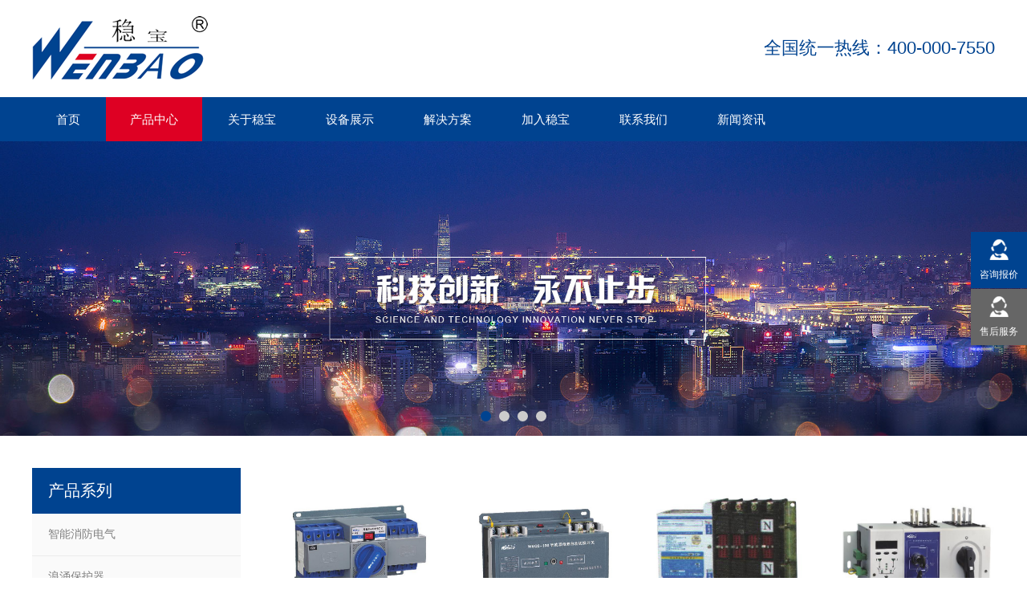

--- FILE ---
content_type: text/html; charset=utf-8
request_url: http://www.wenbao.cn/shuangdianyuanzidongzhuanhuankaiguanxilie
body_size: 5136
content:
<!DOCTYPE html>

<head id="Head">
<meta http-equiv="Content-Type" content="text/html; charset=UTF-8" />
<link rel="stylesheet" type="text/css" href="/static/home/css/qhdcontent.css" />
<link rel="stylesheet" type="text/css" href="/static/home/css/content.css" />
<link rel="stylesheet" type="text/css" href="/static/home/css/menu.css" />
<link rel="stylesheet" type="text/css" href="/static/home/css/jquery.fancybox-1.3.4.css" />
<link rel="stylesheet" type="text/css" href="/static/home/css/pgwslideshow.css" />
<link rel="stylesheet" type="text/css" href="/static/home/css/animate.min.css" />
<link rel="stylesheet" type="text/css" href="/static/home/css/style.css" />
<link rel="stylesheet" type="text/css" href="/static/home/css/style-aquablue.css" />
<!--[if lt IE 9]>
 <script src="/static/home/js/html5.js"></script>
<![endif]--><!--[if IE 6]>
 <script type="text/javascript" src="/static/home/js/ie7.js"></script>
 <script type="text/javascript" src="/static/home/js/DD_belatedPNG.js"></script>
 <script type="text/javascript">
  DD_belatedPNG.fix('.top img, .footer img, .bottom img, .form-btn, .module-icon-default');
 </script>
<![endif]-->
<meta charset="UTF-8">
<meta content="width=device-width, initial-scale=1.0, user-scalable=no" name="viewport">
<title>产品中心-上海稳宝电子电气有限公司</title>
<meta name="Keywords" content="智能电气,物联 消防电气产品, 防火门监控系统,电气火灾监控系统,消防电源监控系统,智能 照明系统,防雷浪涌保护器" />
<meta name="Description" content="公司与国内外众多知名品牌企业建立了良好、稳固的合作伙伴关系，公司逐步 形成强大的人才、技术和品牌优势。公司拥有一支朝气蓬勃技术全面的团队，公司 具备强大的施工力量及雄厚的技术力量，在国家电网、企业工厂、超市商场、住宅 小区、学校、医院、酒店宾馆、智能大厦、机关事业单位等方面取得优良成绩。" />
<meta name="Author" content="乐清市精科数码计算机有限公司-高端网站建设-http://www.abbccc.com" />
</head>
<!-- 外部样式 -->

<body class="font-zh-CN" style="">
<script src="/static/home/js/jquery-1.7.2.min.js"></script>
<script src="/static/home/js/superfish.js"></script>
<script src="/static/home/js/jquery.carouFredSel.js"></script>
<script src="/static/home/js/jquery.touchSwipe.min.js"></script>
<script src="/static/home/js/jquery.tools.min.js"></script>
<script src="/static/home/js/jquery.fancybox-1.3.4.pack.js"></script>
<script src="/static/home/js/pgwslideshow.min.js"></script>
<script src="/static/home/js/jquery.fixed.js"></script>
<script src="/static/home/js/device.min.js"></script>
<script src="/static/home/js/html5media-1.2.js"></script>
<script src="/static/home/js/animate.min.js"></script>
<script src="/static/home/js/custom.js"></script>
<div id="wrapper" class="home-page"><!-- ==================== S top ==================== -->

  <header class="top header-v2 desktops-section default-top">
  <div class="top-main">
    <div class="page-width clearfix">
      <div class="logo float-left" ><a href="/"><img src="/static/home/images/logo.png" alt="稳宝电子" /></a></div>
      <div class="top-main-content float-right">
        <div class="top-widget float-right">
          <p> <span style="font-size:22px; color:#004390;">全国统一热线：400-000-7550</span></p>
        </div>
      </div>
    </div>
  </div>
  <!-- E top-main -->
  <div class="clear"></div>
  <div class="nav-wrapper">
    <div class="page-width clearfix">
      <nav class="nav">
        <div class="main-nav clearfix" >
          <ul class="sf-menu">
            <li><a class="first-level" href="/"><strong>首页</strong></a><i></i></li>
            <li><a class="first-level" href="/product"><strong>产品中心</strong></a><i></i></li>
            <li><a class="first-level" href="/about"><strong>关于稳宝</strong></a><i></i></li>
            <li><a class="first-level" href="/equipment"><strong>设备展示</strong></a><i></i></li>
            <li><a class="first-level" href="/case"><strong>解决方案</strong></a><i></i></li>
            <li><a class="first-level" href="/job"><strong>加入稳宝</strong></a><i></i></li>
            <li><a class="first-level" href="/contact"><strong>联系我们</strong></a><i></i></li>
            <li><a class="first-level" href="/news"><strong>新闻资讯</strong></a><i></i></li>
          </ul>
        </div>
      </nav>
      <!-- E nav--></div>
  </div>
</header>
<div class="touch-top mobile-section clearfix">
  <div class="touch-top-wrapper clearfix">
    <div class="touch-logo" ><a href="/"><img src="/static/home/images/logo.png" alt="稳宝电子" /></a></div>
    <div class="touch-navigation">
      <div class="touch-toggle">
        <ul>
          <li class="touch-toggle-item-last"><a href="javascript:;" class="drawer-menu" data-drawer="drawer-section-menu"><i class="touch-icon-menu"></i><span>导航</span></a></li>
        </ul>
      </div>
    </div>
  </div>
  <div class="touch-toggle-content touch-top-home">
    <div class="drawer-section drawer-section-menu">
      <div class="touch-menu" >
        <ul>
          <li><a href="/"><span>首页</span></a></li>
          <li><a href="/product"><span>产品中心</span></a></li>
          <li><a href="/about"><span>关于稳宝</span></a></li>
          <li><a href="/case"><span>解决方案</span></a></li>
          <li><a href="/equipment"><span>设备展示</span></a></li>
          <li><a href="/job"><span>加入稳宝</span></a></li>
          <li><a href="/contact"><span>联系我们</span></a></li>
          <li><a href="/news"><span>新闻资讯</span></a></li>
        </ul>
      </div>
    </div>
    <script type="text/javascript">
  $(document).ready(function(){

   $(".touch-toggle a").click(function(event){
    var className = $(this).attr("data-drawer");

    if( $("."+className).css('display') == 'none' ){
     $("."+className).slideDown().siblings(".drawer-section").slideUp();
    }else{
     $(".drawer-section").slideUp();
    }
    event.stopPropagation();
   });

   /*$(document).click(function(){
    $(".drawer-section").slideUp();
   })*/

   $('.touch-menu a').click(function(){
    if( $(this).next().is('ul') ){
     if( $(this).next('ul').css('display') == 'none' ){
    $(this).next('ul').slideDown();
    $(this).find('i').attr("class","touch-arrow-up");
     }else{
    $(this).next('ul').slideUp();
    $(this).next('ul').find('ul').slideUp();
    $(this).find('i').attr("class","touch-arrow-down");
     }
    }
   });
  });
</script></div>
  <!-- E touch-top --></div>

<div class="header">
  <div class="module-default">
    <div class="module-inner">
      <div class="module-content">
        <div class="responsive-carousel carousel clearfix">
          <div id="responsive-181033">
                        <div class="carousel-item" style="">
              <div class="carousel-img"><a href="javascript:;"><img src="/uploads/598407d6dfcf8.jpg" /></a></div>
            </div>
                        <div class="carousel-item" style="">
              <div class="carousel-img"><a href="javascript:;"><img src="/uploads/598c24e039eeb.jpg" /></a></div>
            </div>
                        <div class="carousel-item" style="">
              <div class="carousel-img"><a href="javascript:;"><img src="/uploads/598c24e854ad8.jpg" /></a></div>
            </div>
                        <div class="carousel-item" style="">
              <div class="carousel-img"><a href="javascript:;"><img src="/uploads/598c24ef4c04e.jpg" /></a></div>
            </div>
                      </div>
          <div class="carousel-btn carousel-btn-fixed" id="carousel-page-181033"></div>
          <script type="text/javascript">

    $(window).load(function(){
     $("#responsive-181033").carouFredSel({
      responsive : true,
      width       : '100%',
      items  : { visible : 1 },
      auto     : { pauseOnHover: true, timeoutDuration:5000 },
      swipe     : { onTouch:true, onMouse:true },
      pagination  : "#carousel-page-181033"
      //prev   : { button:"#carousel-prev-181033"},
      //next   : { button:"#carousel-next-181033"},
      //scroll : { fx : "coverfade", duration : 1200, timeoutDuration : 1500 }
     });

          $("#responsive-181033 .carousel-item").show();
    });
    </script></div>
      </div>
    </div>
  </div>
</div>

  <!-- 内容-->

  <script type="text/javascript">
    $('.main-nav ul li:eq(1)').addClass("current");
  </script>
  <section class="main main-sidebar">
    <div class="page-width clearfix">
      <!--左侧-->
      <section class="sidebar float-left">
  <div class="sidebar-content">
    <div class="module module-hlbg">
      <div class="module-inner">
        <div class="module-hlbg-title clearfix">
          <h3 class="" style="">产品系列</h3>
        </div>
        <div class="module-hlbg-content">
          <div class="category category-181050 product-category">
            <ul>
                            <li ><a>智能消防电气</a>
                <ul>
                  <li><a href="/fanghuomenjiankongxitong">防火门监控系统</a></li><li><a href="/dianqihuozaijiankongxitong">电气火灾监控系统</a></li><li><a href="/xiaofangdianyuanjiankongxitong">消防电源监控系统</a></li>                </ul>
                </li>
                            <li ><a>浪涌保护器</a>
                <ul>
                  <li><a href="/langyongbaohuqi">浪涌保护器</a></li><li><a href="/zhinengfangleixitong">智能防雷系统</a></li><li><a href="/langyonghoubeibaohuzhuanyongscb">浪涌后备保护专用SCB</a></li><li><a href="/fenglifadianzhuanyonglangyongbaohuqi">风力发电专用浪涌保护器</a></li>                </ul>
                </li>
                            <li ><a>智能建筑电气（智能照明系统）</a>
                <ul>
                  <li><a href="/zhinengzhaomingshuchumokuai">智能照明输出模块</a></li><li><a href="/zhinengdiaoguangmokuai">智能调光模块</a></li><li><a href="/zhinengshikongdanyuan">智能时控单元</a></li>                </ul>
                </li>
                            <li ><a>双电源、控制与保护开关</a>
                <ul>
                  <li><a href="/shuangdianyuanzidongzhuanhuankaiguanxilie">双电源自动转换开关系列</a></li><li><a href="/kongzhiyubaohukaiguanxilie">控制与保护开关系列</a></li>                </ul>
                </li>
                            <li ><a>自复式过欠压保护器</a>
                <ul>
                  <li><a href="/zifushiguoqiancunbaohuqi">自负式过欠村保护器</a></li><li><a href="/duanluqifujian">断路器附件</a></li>                </ul>
                </li>
                          </ul>
          </div>
        </div>
      </div>
    </div>
  </div>
</section>
<script type="text/javascript">
   $(document).ready(function(){
    $('.category-181050 ul').find('li:last').addClass('last');
    
    $('.category-181050 > ul > li > a, .category-181050 > ul > li > i').click(function(){
     if( $(this).parent('li').find('ul') ){
      $(this).parent('li').find('ul').slideDown('fast');
      $(this).parent('li').siblings('li').find('ul').slideUp('fast');
      $(this).parent('li').addClass('current').siblings('li').removeClass('current');
     }
    }); 
    
   });
</script> 
      <!---->
      <section class="content float-right">
        <div class="content-wrapper">
          <div class="module-default">
            <div class="module-inner">
              <div class="module-content">
                <div class="portfolio-list product-list">
                  <ul class="column clearfix">

                                        <li class="col-4-1 not-animated" data-animate="fadeInUp" data-delay="200">
                      <div class="product-item">
                        <div class="portfolio-img"><a href='/wbq2minixingshuangdianyuanxilie.html
' ><img src='/uploads/598563136edf2.jpg' alt="WBQ2迷你型双电源系列" /></a></div>
                        <div class="portfolio-title">
                          <h2><a href='/wbq2minixingshuangdianyuanxilie.html
' >WBQ2迷你型双电源系列</a></h2>
                        </div>
                      </div>
                    </li>
                                        <li class="col-4-1 not-animated" data-animate="fadeInUp" data-delay="200">
                      <div class="product-item">
                        <div class="portfolio-img"><a href='/wbq2jingjixingshuangdianyuanxilie.html
' ><img src='/uploads/598563a35a34f.jpg' alt="WBQ2经济型双电源系列" /></a></div>
                        <div class="portfolio-title">
                          <h2><a href='/wbq2jingjixingshuangdianyuanxilie.html
' >WBQ2经济型双电源系列</a></h2>
                        </div>
                      </div>
                    </li>
                                        <li class="col-4-1 not-animated" data-animate="fadeInUp" data-delay="200">
                      <div class="product-item">
                        <div class="portfolio-img"><a href='/shuangdianyuanzidongzhuanhuankaiguanerduanshi_sanduanshi_.html
' ><img src='/uploads/598563d96f95f.jpg' alt="双电源自动转换开关(二段式、三段式）" /></a></div>
                        <div class="portfolio-title">
                          <h2><a href='/shuangdianyuanzidongzhuanhuankaiguanerduanshi_sanduanshi_.html
' >双电源自动转换开关(二段式、三段式）</a></h2>
                        </div>
                      </div>
                    </li>
                                        <li class="col-4-1 not-animated" data-animate="fadeInUp" data-delay="200">
                      <div class="product-item">
                        <div class="portfolio-img"><a href='/wbq5shuangdianyuanzidongzhuanhuankaiguanxilie.html
' ><img src='/uploads/5985658e6dc4b.jpg' alt="WBQ5双电源自动转换开关系列" /></a></div>
                        <div class="portfolio-title">
                          <h2><a href='/wbq5shuangdianyuanzidongzhuanhuankaiguanxilie.html
' >WBQ5双电源自动转换开关系列</a></h2>
                        </div>
                      </div>
                    </li>
                    
                  </ul>

                                      <script type="text/javascript">
					  $('.portfolio-list li:nth-child(4n)').addClass("last");
					</script>
                </div>
                <!-- --></div>
            </div>
          </div>
        </div>
      </section>
    </div>
  </section>
  <!--内容-->
  <footer class="footer">
  <div class="footer-main">
    <div class="page-width clearfix">
      <div class="module-default">
        <div class="module-inner">
          <div class="module-content">
            <div class="qhd-module">
              <div class="column">
                <div class="col-5-2">
                  <div class="qhd_column_contain">
                    <div class="module-default">
                      <div class="module-inner">
                        <div class="module-title module-title-default clearfix">
                          <div class="module-title-content clearfix">
                            <h3 style="">联系我们</h3>
                          </div>
                        </div>
                        <div class="module-content">
                          <div class="qhd-content">
                            <p> 电话：+86-21-51877721<br />
                              传真：+86-21-58172197<br />
                              地址：上海市浦东新区新南工业区</p>
                          </div>
                        </div>
                      </div>
                    </div>
                  </div>
                </div>
                <div class="col-5-2">
                  <div class="qhd_column_contain">
                    <div class="module-default">
                      <div class="module-inner">
                        <div class="module-title module-title-default clearfix">
                          <div class="module-title-content clearfix">
                            <h3 style="">友情链接</h3>
                          </div>
                        </div>
                        <div class="module-content">
                          <div class="qhd-content">
                            <p><a href="http://www.baidu.com/" target="_blank">百度</a></p>
                          </div>
                        </div>
                      </div>
                    </div>
                  </div>
                </div>
                <div class="col-5-1 last">
                  <div class="qhd_column_contain">
                    <div class="module-default module-no-margin">
                      <div class="module-inner">
                        <div class="module-content">
                          <div class="qhd-content">
                            <p style="text-align: center;"> <img alt="" src="/static/home/images/ewm.png" style="width: 115px; height: 115px;" /><br />
                              官方微信</p>
                          </div>
                        </div>
                      </div>
                    </div>
                  </div>
                </div>
              </div>
            </div>
          </div>
        </div>
      </div>
    </div>
  </div>
</footer>
<section class="bottom">
  <div class="page-width clearfix">
    <div class="module-default">
      <div class="module-inner">
        <div class="module-content">
          <div class="qhd-module">
            <div class="column">
              <div class="col-5-2">
                <div class="qhd-content">
                  <p> <a href="http://beian.miit.gov.cn" target="_blank" style="color:#fff;">浙ICP备18003461号-1</a></p>
                </div>
              </div>
              <div class="col-5-3 last">
                <div class="qhd-content">
                  <p style="text-align: right;"> &copy; 2017 &nbsp; 上海稳宝电子电气有限公司 &nbsp; &nbsp; &nbsp;版权所有</p>
                </div>
              </div>
            </div>
          </div>
        </div>
      </div>
    </div>
  </div>
</section>

<!-- ==================== E bottom ==================== -->
</div>
<div class="gotop-wrapper"><a href="javascript:;" class="fixed-gotop gotop"></a></div>

<!-- E go top --> 

<!-- 客服 -->

<div class="fixed-side fixed-right">
  <div class="module-default">
    <div class="module-inner">
      <div class="module-content">
        <div class="link-fixed-side">
          <ul>
            <li class="first"><a href="http://wpa.qq.com/msgrd?v=3&uin=2850130235&site=qq&menu=yes" class="link-name" ><i style="background-image:url('/static/home/images/kefu.png');" alt="咨询报价"></i><span>咨询报价</span></a></li>
            <li class=""><a href="http://wpa.qq.com/msgrd?v=3&uin=2850130235&site=qq&menu=yes" class="link-name" ><i style="background-image:url('/static/home/images/kefu.png');" alt="售后服务"></i><span>售后服务</span></a></li>
          </ul>
        </div>
      </div>
    </div>
  </div>
</div>

<!-- E go top -->

<!-- 外部脚本 -->
</body>
</html>


--- FILE ---
content_type: text/css
request_url: http://www.wenbao.cn/static/home/css/qhdcontent.css
body_size: 4831
content:
/* ------------------------------------------------------------------------------------------------
 *
 * 1、update:增加了模块的多列布局 qhd-module - 2013-02-28
 *
 * 2、update:增加了button对IE6的支持(gif) 2013-03-04
 *
------------------------------------------------------------------------------------------------*/

/*-------------------------------------
   Content typography
-------------------------------------*/
.qhd-content h1,.qhd-content h2,.qhd-content h3,.qhd-content h4,.qhd-content h5,.qhd-content h6 {font-weight:bold;}
.qhd-content h1 { font-size: 34px; line-height:1.3em; margin-bottom:5px;}
.qhd-content h2 { font-size: 30px; line-height:1.2em; margin-bottom:10px; }
.qhd-content h3 { font-size: 26px; line-height:1.6em; margin-bottom:10px;  }
.qhd-content h4 { font-size: 22px; line-height:1.25em; margin-bottom:15px; }
.qhd-content h5 { font-size: 18px; line-height:1.6em; margin-bottom:10px;}
.qhd-content h6 { font-size: 14px; line-height:1.5em; margin-bottom:10px; }
.qhd-content p { line-height:160%; margin-bottom:15px;}

.qhd-content blockquote {background:url("../images/quote.png") no-repeat 0 top; display:block; font-family: Georgia,"Times New Roman",Times,serif; padding:10px 20px 10px 45px; color:#666; line-height:160%; margin-bottom:15px;} /* 引用 */
.qhd-content blockquote em { color:#999; text-align:right; display:block;}
.dropcap {float:left;	padding:10px 10px 5px 0; font-weight:bold;}  /* 首字下沉 */
.qhd-content hr{ border:1px solid #ddd; border-width:0 0 1px 0; height:1px; font-size:0; margin:25px 0;*margin:18px 0;clear:both;}
.qhd-content .br {font-size: 0;}

/* typo */
.qhd-content .typo:before, .qhd-content .typo:after{content:"."; display:block; height:0; visibility:hidden;}
.qhd-content .typo:after{clear:both;}
.qhd-content .typo{#zoom:1;}
.qhd-content .typo .typo_text{overflow:hidden;#zoom:1;}
.qhd-content .typo .typo_img{float:left; margin-right:20px; margin-bottom:12px;}
.qhd-content .typo .typo_img img{display:block;}
.qhd-content .typo .imgtoright { float:right; margin-left:20px;margin-right:0;}


/*-------------------------------------
   List
-------------------------------------*/
.qhd-content li ul,.qhd-content li ol { margin: 0; }
.qhd-content ul,.qhd-content ol { margin: 0 0 15px 0; padding-left:1.5em; line-height:180%; }
.qhd-content ul { list-style-type:disc;}
.qhd-content ul.square { list-style:square;}
.qhd-content ul.circle { list-style:circle;}

.qhd-content ol { list-style-type:decimal; padding-left:2.2em;}
.qhd-content dl { margin: 0 0 1.5em 0; }
.qhd-content dl dt { font-weight: bold; }
.qhd-content dd { margin-left: 1.5em;}

/*------------No Icon List --------------*/
.qhd-content ul.noicon { padding:0; margin:0; line-height:180%;}
.qhd-content ul.noicon li { list-style:none; padding:2px 0 2px; _height:100%;}

/*------------Icon List--------------*/
.qhd-content ul.iconlist {padding-left:0; line-height:180%;}
.qhd-content ul.iconlist li {list-style:none; background-repeat:no-repeat; background-position:0 3px; padding:2px 0 2px 20px; _height:100%;}
.qhd-content ul.iconlist-download li,
.qhd-content ul.iconlist li.iconlist-download {background-image: url(../images/icon/download.gif);}
.qhd-content ul.iconlist-arrow li,
.qhd-content ul.iconlist li.iconlist-arrow {background-image: url(../images/icon/arrow.gif);}
.qhd-content ul.iconlist-check li,
.qhd-content ul.iconlist li.iconlist-check {background-image: url(../images/icon/check.gif);}
.qhd-content ul.iconlist-favicon li,
.qhd-content ul.iconlist li.iconlist-favicon {background-image: url(../images/icon/favicon.gif);}
.qhd-content ul.iconlist-del li,
.qhd-content ul.iconlist li.iconlist-del {background-image: url(../images/icon/del.gif);}
.qhd-content ul.iconlist-light li,
.qhd-content ul.iconlist li.iconlist-light {background-image: url(../images/icon/light.gif);}
.qhd-content ul.iconlist-pen li,
.qhd-content ul.iconlist li.iconlist-pen {background-image: url(../images/icon/pen.gif);}
.qhd-content ul.iconlist-dot li,
.qhd-content ul.iconlist li.iconlist-dot {background-image: url(../images/icon/dot.gif);}
.qhd-content ul.iconlist-delta li,
.qhd-content ul.iconlist li.iconlist-delta {background-image: url(../images/icon/delta.gif);}
.qhd-content ul.iconlist-time li,
.qhd-content ul.iconlist li.iconlist-time {background-image: url(../images/icon/time.png);}


/*-------------------------------------
   Columns - qhd-content & qhd-module
-------------------------------------*/
.qhd-content .column:after, .qhd-module .column:after {clear: both; content: "."; display: block; font-size: 0; height: 0; line-height: 0;  min-height: 0; visibility: hidden;*zoom:1;}
.qhd-content .column, .qhd-module .column  {width:100%;}
.qhd-content .column .col-2-1,
.qhd-content .column .col-3-1, 
.qhd-content .column .col-4-1,
.qhd-content .column .col-4-2,
.qhd-content .column .col-5-1,
.qhd-content .column .col-3-2,
.qhd-content .column .col-4-3,
.qhd-content .column .col-5-2,
.qhd-content .column .col-5-3,
.qhd-content .column .col-5-4,
.qhd-module .column .col-2-1, 
.qhd-module .column .col-3-1,
.qhd-module .column .col-4-1,
.qhd-module .column .col-4-2,
.qhd-module .column .col-5-1,
.qhd-module .column .col-3-2,
.qhd-module .column .col-4-3,
.qhd-module .column .col-5-2,
.qhd-module .column .col-5-3,
.qhd-module .column .col-5-4 { float:left; min-height:1px; height:auto !important; _height:1px; }

/* default marg-per3 margin right 3% */
.qhd-content .column .col-2-1, .qhd-module .column .col-2-1 {width: 48.5%; margin-right:3%;}
.qhd-content .column .col-3-1, .qhd-module .column .col-3-1 {width: 31.3333%; margin-right:3%;}
.qhd-content .column .col-4-1, .qhd-module .column .col-4-1 {width: 22.75%; margin-right:3%;}
.qhd-content .column .col-5-1, .qhd-module .column .col-5-1 {width: 17.6%; margin-right:3%;}
.qhd-content .column .col-3-2, .qhd-module .column .col-3-2 {width: 65.6666%; margin-right:3%;}
.qhd-content .column .col-4-2, .qhd-module .column .col-4-2 {width: 48.5%; margin-right:3%;}
.qhd-content .column .col-4-3, .qhd-module .column .col-4-3 {width: 74.25%; margin-right:3%;}
.qhd-content .column .col-5-2, .qhd-module .column .col-5-2 {width: 38.2%; margin-right:3%;}
.qhd-content .column .col-5-3, .qhd-module .column .col-5-3 {width: 58.8%; margin-right:3%;}
.qhd-content .column .col-5-4, .qhd-module .column .col-5-4 {width: 79.4%; margin-right:3%;}

/*margin right 0%*/
.qhd-content .marg-per0 > .col-2-1, .qhd-module .marg-per0 > .col-2-1 {width: 50%; margin-right:0;}
.qhd-content .marg-per0 > .col-3-1, .qhd-module .marg-per0 > .col-3-1 {width: 33.3333%; margin-right:0;}
.qhd-content .marg-per0 > .col-4-1, .qhd-module .marg-per0 > .col-4-1 {width: 25%; margin-right:0;}
.qhd-content .marg-per0 > .col-5-1, .qhd-module .marg-per0 > .col-5-1 {width: 20%; margin-right:0;}
.qhd-content .marg-per0 > .col-3-2, .qhd-module .marg-per0 > .col-3-2 {width: 66.6666%; margin-right:0;}
.qhd-content .marg-per0 > .col-4-2, .qhd-module .marg-per0 > .col-4-2 {width: 50%; margin-right:0;}
.qhd-content .marg-per0 > .col-4-3, .qhd-module .marg-per0 > .col-4-3 {width: 75%; margin-right:0;}
.qhd-content .marg-per0 > .col-5-2, .qhd-module .marg-per0 > .col-5-2 {width: 40%; margin-right:0;}
.qhd-content .marg-per0 > .col-5-3, .qhd-module .marg-per0 > .col-5-3 {width: 60%; margin-right:0;}
.qhd-content .marg-per0 > .col-5-4, .qhd-module .marg-per0 > .col-5-4 {width: 80%; margin-right:0;}

/*margin right 2%*/
.qhd-content .marg-per2 > .col-2-1, .qhd-module .marg-per2 > .col-2-1 {width: 49%; margin-right:2%;}
.qhd-content .marg-per2 > .col-3-1, .qhd-module .marg-per2 > .col-3-1 {width: 32%; margin-right:2%;}
.qhd-content .marg-per2 > .col-4-1, .qhd-module .marg-per2 > .col-4-1 {width: 23.5%; margin-right:2%;}
.qhd-content .marg-per2 > .col-5-1, .qhd-module .marg-per2 > .col-5-1 {width: 18.4%; margin-right:2%;}
.qhd-content .marg-per2 > .col-3-2, .qhd-module .marg-per2 > .col-3-2 {width: 66%; margin-right:2%;}
.qhd-content .marg-per2 > .col-4-2, .qhd-module .marg-per2 > .col-4-2 {width: 49%; margin-right:2%;}
.qhd-content .marg-per2 > .col-4-3, .qhd-module .marg-per2 > .col-4-3 {width: 74.5%; margin-right:2%;}
.qhd-content .marg-per2 > .col-5-2, .qhd-module .marg-per2 > .col-5-2 {width: 38.8%; margin-right:2%;}
.qhd-content .marg-per2 > .col-5-3, .qhd-module .marg-per2 > .col-5-3 {width: 59.2%; margin-right:2%;}
.qhd-content .marg-per2 > .col-5-4, .qhd-module .marg-per2 > .col-5-4 {width: 79.6%; margin-right:2%;}

/*margin right 4%*/
.qhd-content .marg-per4 > .col-2-1, .qhd-module .marg-per4 > .col-2-1 {width: 48%; margin-right:4%;}
.qhd-content .marg-per4 > .col-3-1, .qhd-module .marg-per4 > .col-3-1 {width: 30.6667%; margin-right:4%;}
.qhd-content .marg-per4 > .col-4-1, .qhd-module .marg-per4 > .col-4-1 {width: 22%; margin-right:4%;}
.qhd-content .marg-per4 > .col-5-1, .qhd-module .marg-per4 > .col-5-1 {width: 16.8%; margin-right:4%;}
.qhd-content .marg-per4 > .col-3-2, .qhd-module .marg-per4 > .col-3-2 {width: 65.3333%; margin-right:4%;}
.qhd-content .marg-per4 > .col-4-2, .qhd-module .marg-per4 > .col-4-2 {width: 48%; margin-right:4%;}
.qhd-content .marg-per4 > .col-4-3, .qhd-module .marg-per4 > .col-4-3 {width: 74%; margin-right:4%;}
.qhd-content .marg-per4 > .col-5-2, .qhd-module .marg-per4 > .col-5-2 {width: 37.6%; margin-right:4%;}
.qhd-content .marg-per4 > .col-5-3, .qhd-module .marg-per4 > .col-5-3 {width: 58.4%; margin-right:4%;}
.qhd-content .marg-per4 > .col-5-4, .qhd-module .marg-per4 > .col-5-4 {width: 79.2%; margin-right:4%;}

/*margin right 5%*/
.qhd-content .marg-per5 > .col-2-1, .qhd-module .marg-per5 > .col-2-1 {width: 47.5%; margin-right:5%;}
.qhd-content .marg-per5 > .col-3-1, .qhd-module .marg-per5 > .col-3-1 {width: 30%; margin-right:5%;}
.qhd-content .marg-per5 > .col-4-1, .qhd-module .marg-per5 > .col-4-1 {width: 21.25%; margin-right:5%;}
.qhd-content .marg-per5 > .col-5-1, .qhd-module .marg-per5 > .col-5-1 {width: 16%; margin-right:5%;}
.qhd-content .marg-per5 > .col-3-2, .qhd-module .marg-per5 > .col-3-2 {width: 65%; margin-right:5%;}
.qhd-content .marg-per5 > .col-4-2, .qhd-module .marg-per5 > .col-4-2 {width: 47.5%; margin-right:5%;}
.qhd-content .marg-per5 > .col-4-3, .qhd-module .marg-per5 > .col-4-3 {width: 73.75%; margin-right:5%;}
.qhd-content .marg-per5 > .col-5-2, .qhd-module .marg-per5 > .col-5-2 {width: 37%; margin-right:5%;}
.qhd-content .marg-per5 > .col-5-3, .qhd-module .marg-per5 > .col-5-3 {width: 58%; margin-right:5%;}
.qhd-content .marg-per5 > .col-5-4, .qhd-module .marg-per5 > .col-5-4 {width: 79%; margin-right:5%;}

.qhd-content .column .last, .qhd-module .column .last {margin-right:0; *float:right; *clear:right;}

/*-------------------------------------
   2. table
-------------------------------------*/
.table {border-collapse: collapse; border-spacing: 0;overflow:hidden; width:100%; margin-bottom:15px;}
.table th { font-weight:bold;}
.table th, .table td {
    border-top: 1px solid #DDDDDD;
    line-height: 18px;
    padding: 8px;
    /*text-align: left;*/
    vertical-align: top;
}	
.table colgroup + thead tr:first-child th, .table colgroup + thead tr:first-child td, .table thead:first-child tr:first-child th, .table thead:first-child tr:first-child td {border-top: 0 none;}
.table thead tr th,.table thead tr td {*border-top: 0 none;}
.table-striped tbody tr:nth-child(2n+1) td, .table-striped tbody tr:nth-child(2n+1) th { background-color: #F9F9F9;}
.table th { background:#EBEBEB;}
.table-bordered { -moz-border-colors: none; border-collapse: separate; border-color: #DDDDDD #DDDDDD #DDDDDD; border-style: solid solid solid none; border-width: 1px 1px 1px 0;}
.table-bordered th, .table-bordered td {border-left: 1px solid #DDDDDD;}
.table-row thead th { background:#ebebeb; }
.table-row tbody th { background:#f5f5f5; }
.table-col { border-top-width:0; }
.table-col tbody th { background:#ebebeb; }

/*-------------------------------------
   3. style box
-------------------------------------*/
.qhd-content .box_gray,
.qhd-content .box_yellow,.box_green,
.qhd-content .box_blue,.box_red,
.qhd-content .box_purple {border-radius:4px; margin: 0 0 30px; padding-top:1px; background:#F7F7F7;}
.qhd-content .box_content {padding:10px 15px;border-radius:4px; _height:100%;}

.qhd-content .box_gray {border:1px solid #D4D4D4;}
.qhd-content .box_gray .box_content {background-color:#F8F8F8;}

.qhd-content .box_yellow {border:1px solid #FFE778;}
.qhd-content .box_yellow .box_content {background-color:#FFF4C0;}

.qhd-content .box_green {border:1px solid #bbe7a0;}
.qhd-content .box_green .box_content {background-color:#e0ffcd;}

.qhd-content .box_blue {border:1px solid #c7e2ff;}
.qhd-content .box_blue .box_content {background-color:#dfeeff;}

.qhd-content .box_red {border:1px solid #fea7a7;}
.qhd-content .box_red .box_content {background-color:#ffcfcf;}

.qhd-content .box_purple {border:1px solid #c8c3f2;}
.qhd-content .box_purple .box_content {background-color:#e5e2ff;}

.qhd-content .box_yellow .warningbox,
.qhd-content .box_green .successbox,
.qhd-content .box_blue .infobox,
.qhd-content .box_red .errorbox,
.qhd-content .box_purple .helpbox { padding:10px 10px 10px 45px; line-height:140%;}
.qhd-content .box_yellow .warningbox {background:#FFF4C0 url(../images/icon/warning_icon.gif) no-repeat 5px 3px; color:#716113;}
.qhd-content .box_green .successbox {background:#e0ffcd url(../images/icon/success_icon.gif) no-repeat 5px 3px; color:#3a6e1a;}
.qhd-content .box_blue .infobox {background:#dfeeff url(../images/icon/info_icon.gif) no-repeat 5px 3px; color:#2273cb;}
.qhd-content .box_red .errorbox {background:#ffcfcf url(../images/icon/error_icon.gif) no-repeat 5px 3px; color:#771f1f;}
.qhd-content .box_purple .helpbox {background:#e5e2ff url(../images/icon/help_icon.gif) no-repeat 5px 3px; color:#3b337f;}


/*-------------------------------------
              buttons
-------------------------------------*/
.btn-medium,button.btn-medium em,
.btn-small,button.btn-small em,
.btn-large,button.btn-large em {border:0 none; cursor: pointer; text-align: center; text-decoration: none; display:inline-block;}

.btn-medium span,
.btn-small span,
.btn-large span {display:inline-block; white-space:nowrap;}

.btn-medium,button.btn-medium em {font-size:14px; padding: 0 20px 0 0;}
.btn-medium span { height:34px; line-height:34px; padding: 0 0 0 20px;}

.btn-small,button.btn-small em {font-size:12px;padding: 0 15px 0 0;}
.btn-small span {height:25px; line-height:23px;padding: 0 0 0 15px;}

.btn-large,button.btn-large em {font-size:18px;padding: 0 25px 0 0;}
.btn-large span {font-weight:bold; height:44px; line-height:44px; padding: 0 0 0 25px;}

.btn-medium-norm span,.btn-small-norm span,.btn-large-norm span { color:#666 !important; text-shadow: 0 1px 0 #fff;}
.btn-medium-main span,.btn-small-main span,.btn-large-main span {color: #FFFFFF !important; text-shadow: 0 1px 0 #AF3131;}
.btn-medium-assist span,.btn-small-assist span,.btn-large-assist span {color: #A03A17 !important;text-shadow: 0 1px 0 #FFFFFF;}
.btn-medium-match span,.btn-small-match span,.btn-large-match span {color: #FFFFFF !important; text-shadow: 0 1px 0 #000;}

.btn-medium:link,.btn-medium:hover,.btn-small:link,.btn-small:hover,.btn-large:link,.btn-large:hover { text-decoration:none;}


/* 标准 */
.btn-medium-norm,button.btn-medium-norm em {background: url("../images/buttons/btn-medium-norm.png") no-repeat right -35px; _background: url("../images/buttons/ie6/btn-medium-norm.gif") no-repeat right -35px;}
.btn-medium-norm span {background: url("../images/buttons/btn-medium-norm.png") no-repeat left 0; _background: url("../images/buttons/ie6/btn-medium-norm.gif") no-repeat left 0;}

.btn-small-norm,button.btn-small-norm em {background: url("../images/buttons/btn-small-norm.png") no-repeat right -25px; _background: url("../images/buttons/ie6/btn-small-norm.gif") no-repeat right -25px;}
.btn-small-norm span {background: url("../images/buttons/btn-small-norm.png") no-repeat left 0; _background: url("../images/buttons/ie6/btn-small-norm.gif") no-repeat left 0;}

.btn-large-norm,button.btn-large-norm em {background: url("../images/buttons/btn-large-norm.png") no-repeat right -44px; _background: url("../images/buttons/ie6/btn-large-norm.gif") no-repeat right -44px;}
.btn-large-norm span {background: url("../images/buttons/btn-large-norm.png") no-repeat left 0; _background: url("../images/buttons/ie6/btn-large-norm.gif") no-repeat left 0;}

/* 主要 */
.btn-medium-main,button.btn-medium-main em {background: url("../images/buttons/btn-medium-main.png") no-repeat right -35px; _background: url("../images/buttons/ie6/btn-medium-main.gif") no-repeat right -35px;}
.btn-medium-main span {background: url("../images/buttons/btn-medium-main.png") no-repeat left 0; _background: url("../images/buttons/ie6/btn-medium-main.gif") no-repeat left 0;}

.btn-small-main,button.btn-small-main em {background: url("../images/buttons/btn-small-main.png") no-repeat right -25px; _background: url("../images/buttons/ie6/btn-small-main.gif") no-repeat right -25px;}
.btn-small-main span {background:url("../images/buttons/btn-small-main.png") no-repeat left 0; _background: url("../images/buttons/ie6/btn-small-main.gif") no-repeat left 0;}

.btn-large-main,button.btn-large-main em {background: url("../images/buttons/btn-large-main.png") no-repeat right -44px; _background: url("../images/buttons/ie6/btn-large-main.gif") no-repeat right -44px;}
.btn-large-main span {background: url("../images/buttons/btn-large-main.png") no-repeat left 0; _background: url("../images/buttons/ie6/btn-large-main.gif") no-repeat left 0;}


/* 辅助 */
.btn-medium-assist,button.btn-medium-assist em {background: url("../images/buttons/btn-medium-assist.png") no-repeat right -35px; _background: url("../images/buttons/ie6/btn-medium-assist.gif") no-repeat right -35px;}
.btn-medium-assist span {background: url("../images/buttons/btn-medium-assist.png") no-repeat left 0; _background: url("../images/buttons/ie6/btn-medium-assist.gif") no-repeat left 0;}

.btn-small-assist,button.btn-small-assist em {background: url("../images/buttons/btn-small-assist.png") no-repeat right -25px; _background: url("../images/buttons/ie6/btn-small-assist.gif") no-repeat right -25px;}
.btn-small-assist span {background: url("../images/buttons/btn-small-assist.png") no-repeat left 0; _background: url("../images/buttons/ie6/btn-small-assist.gif") no-repeat left 0;}

.btn-large-assist,button.btn-large-assist em {background: url("../images/buttons/btn-large-assist.png") no-repeat right -44px; _background: url("../images/buttons/ie6/btn-large-assist.gif") no-repeat right -44px;}
.btn-large-assist span {background: url("../images/buttons/btn-large-assist.png") no-repeat left 0; _background: url("../images/buttons/ie6/btn-large-assist.gif") no-repeat left 0;}

/* 搭配 */
.btn-medium-match,button.btn-medium-match em {background: url("../images/buttons/btn-medium-match.png") no-repeat right -35px; _background: url("../images/buttons/ie6/btn-medium-match.gif") no-repeat right -35px;}
.btn-medium-match span {background: url("../images/buttons/btn-medium-match.png") no-repeat left 0; _background: url("../images/buttons/ie6/btn-medium-match.gif") no-repeat left 0;}

.btn-small-match,button.btn-small-match em {background: url("../images/buttons/btn-small-match.png") no-repeat right -25px; _background: url("../images/buttons/ie6/btn-small-match.gif") no-repeat right -25px;}
.btn-small-match span {background: url("../images/buttons/btn-small-match.png") no-repeat left 0; _background: url("../images/buttons/ie6/btn-small-match.gif") no-repeat left 0;}

.btn-large-match,button.btn-large-match em {background: url("../images/buttons/btn-large-match.png") no-repeat right -44px; _background: url("../images/buttons/ie6/btn-large-match.gif") no-repeat right -44px;}
.btn-large-match span {background: url("../images/buttons/btn-large-match.png") no-repeat left 0; _background: url("../images/buttons/ie6/btn-large-match.gif") no-repeat left 0;}



/*  btn hover  */
.btn-medium:hover,button.btn-medium:hover em {background-position:right -105px;}
.btn-medium:hover span {background-position:left -70px;}

.btn-small:hover,button.btn-small:hover em {background-position:right -75px;}
.btn-small:hover span {background-position:left -50px;}

.btn-large:hover,button.btn-large:hover em {background-position:right -132px;}
.btn-large:hover span {background-position:left -88px;}


/*  btn active  */
.btn-medium:active,button.btn-medium:active em {background-position:right -175px;}
.btn-medium:active span {background-position:left -140px;}

.btn-small:active,button.btn-small:active em {background-position:right -125px;}
.btn-small:active span {background-position:left -100px;}

.btn-large:active,button.btn-large:active em {background-position:right -220px;}
.btn-large:active span {background-position:left -176px;}

/* ============ submit button=============== */
/*html:not([lang*=""]) button.submit-btn {margin: 0 -3px;}*/
button.btn-medium,button.btn-small,button.btn-large {border:none;background:none;padding:0;margin:0;width:auto;overflow:visible;text-align:center;white-space:nowrap;}
button.btn-medium span,button.btn-small span,button.btn-large span,
button.btn-medium em,button.btn-small em,button.btn-large em {display:inline-block;margin:0;font-style:normal;}
/*button.submit-btn em{font-style:normal;}*/

/* ============ icon button=============== */
.btn-medium i,.btn-small i,.btn-large i {display:inline-block; *display:inline; zoom:1; float:left; margin-left:-2px; background-repeat:no-repeat; background-position:left center;}
.btn-medium i { width:20px; height:34px;}
.btn-small i {width:20px; height:22px;}
.btn-large i {width:22px; height:42px;}

/*-------------------------------------
              clearfix
-------------------------------------*/
.clear {clear:both;visibility:hidden; display: block;	font-size: 0;line-height: 0;}
.clearfix:after {visibility: hidden;display: block;font-size: 0;content: " ";clear: both;height: 0;}
.clearfix{*zoom:1;}

@media screen and (max-width:768px) {
	/* 多列 测试*/
	.qhd-module .column .md-col-2-1,.qhd-module .column .md-col-3-1,.qhd-module .column .md-col-4-1,
	.qhd-module .column .md-col-4-2,.qhd-module .column .md-col-5-1,.qhd-module .column .md-col-3-2,
	.qhd-module .column .md-col-4-3,.qhd-module .column .md-col-5-2,.qhd-module .column .md-col-5-3,
	.qhd-module .column .md-col-5-4 { float:left; min-height:1px; height:auto !important; _height:1px; }

	/* default marg-per3 margin right 3% */
	.qhd-module .column .md-col-1-1 {width:100% !important;}
	.qhd-module .column .md-col-2-1 {width: 48.5% !important; margin-right:3% !important;}
	.qhd-module .column .md-col-3-1 {width: 31.3333% !important; margin-right:3% !important;}
	.qhd-module .column .md-col-4-1 {width: 22.75% !important; margin-right:3% !important;}
	.qhd-module .column .md-col-5-1 {width: 17.6% !important; margin-right:3% !important;}
	.qhd-module .column .md-col-3-2 {width: 65.6666% !important; margin-right:3% !important;}
	.qhd-module .column .md-col-4-2 {width: 48.5% !important; margin-right:3% !important;}
	.qhd-module .column .md-col-4-3 {width: 74.25% !important; margin-right:3% !important;}
	.qhd-module .column .md-col-5-2 {width: 38.2% !important; margin-right:3% !important;}
	.qhd-module .column .md-col-5-3 {width: 58.8% !important; margin-right:3% !important;}
	.qhd-module .column .md-col-5-4 {width: 79.4% !important; margin-right:3% !important;}


	.qhd-module .column .md-last {margin-right:0 !important; *float:right; *clear:right;}
}

@media screen and (max-width:640px) {
	/* 多列 测试*/
	.qhd-module .column .sm-col-2-1,.qhd-module .column .sm-col-3-1,.qhd-module .column .sm-col-4-1,
	.qhd-module .column .sm-col-4-2,.qhd-module .column .sm-col-5-1,.qhd-module .column .sm-col-3-2,
	.qhd-module .column .sm-col-4-3,.qhd-module .column .sm-col-5-2,.qhd-module .column .sm-col-5-3,
	.qhd-module .column .sm-col-5-4 { float:left; min-height:1px; height:auto !important; _height:1px; }

	/* default marg-per3 margin right 3% */
	.qhd-module .column .sm-col-1-1 {width:100% !important;}
	.qhd-module .column .sm-col-2-1 {width: 48.5% !important; margin-right:3% !important;}
	.qhd-module .column .sm-col-3-1 {width: 31.3333% !important; margin-right:3% !important;}
	.qhd-module .column .sm-col-4-1 {width: 22.75% !important; margin-right:3% !important;}
	.qhd-module .column .sm-col-5-1 {width: 17.6% !important; margin-right:3% !important;}
	.qhd-module .column .sm-col-3-2 {width: 65.6666% !important; margin-right:3% !important;}
	.qhd-module .column .sm-col-4-2 {width: 48.5% !important; margin-right:3% !important;}
	.qhd-module .column .sm-col-4-3 {width: 74.25% !important; margin-right:3% !important;}
	.qhd-module .column .sm-col-5-2 {width: 38.2% !important; margin-right:3% !important;}
	.qhd-module .column .sm-col-5-3 {width: 58.8% !important; margin-right:3% !important;}
	.qhd-module .column .sm-col-5-4 {width: 79.4% !important; margin-right:3% !important;}


	.qhd-module .column .sm-last {margin-right:0 !important; *float:right; *clear:right;}

}

--- FILE ---
content_type: text/css
request_url: http://www.wenbao.cn/static/home/css/menu.css
body_size: 1308
content:
/*** ESSENTIAL STYLES ***/
.sf-menu, .sf-menu * {margin:0;	padding:0;list-style:none;}
.sf-menu {line-height:1.0;}
.sf-menu ul {position:absolute;	top:-999em;	width:13em; /* left offset of submenus need to match (see below) */}
.sf-menu ul li {width:100%;}
.sf-menu li:hover {visibility:inherit; /* fixes IE7 'sticky bug' */}
.sf-menu li {float:left;position:relative;}
.sf-menu a {display:block;}
.sf-menu li:hover ul,
.sf-menu li.sfHover ul {left:0;top:2.4em;*top:2.2em; /* ie6,7 bug */z-index:99;}
ul.sf-menu li:hover li ul,
ul.sf-menu li.sfHover li ul {top:-999em;}
ul.sf-menu li li:hover ul,
ul.sf-menu li li.sfHover ul {left:15em; /* match ul width */top:0;}
ul.sf-menu li li:hover li ul,
ul.sf-menu li li.sfHover li ul {top:-999em;}
ul.sf-menu li li li:hover ul,
ul.sf-menu li li li.sfHover ul {left:15em; /* match ul width */	top:0;}

/*** DEMO SKIN ***/
.sf-menu a{border-left:1px solid #fff;border-top:1px solid #CFDEFF;padding:.75em 1em;text-decoration:none;}
.sf-menu a, .sf-menu a:visited{color:#13a;}
.sf-menu li {background:#BDD2FF;}
.sf-menu li li {background:#AABDE6;}
.sf-menu li li li {background:#9AAEDB;}
.sf-menu li:hover, .sf-menu li.sfHover, .sf-menu a:focus, .sf-menu a:hover, .sf-menu a:active {background:#CFDEFF;outline:0;}



/*** arrows **/
.sf-menu a.sf-with-ul {	padding-right:1.8em;/*min-width:1px;*/}
.sf-sub-indicator {position:absolute;display:block;	right:.75em;top:1.05em; /* IE6 only */width:10px;height:10px;text-indent:-999em;overflow:hidden;background:url('../images/superfish-arrows.gif') no-repeat -10px -100px; /* 8-bit indexed alpha png. IE6 gets solid image only */}
a > .sf-sub-indicator { top:.8em;background-position: 0 -100px; /* use translucent arrow for modern browsers*/}
/* apply hovers to modern browsers */
a:focus > .sf-sub-indicator,
a:hover > .sf-sub-indicator,
a:active > .sf-sub-indicator,
li:hover > a > .sf-sub-indicator,
li.sfHover > a > .sf-sub-indicator {background-position: -10px -100px; /* arrow hovers for modern browsers*/}

/* point right for anchors in subs */
.sf-menu ul .sf-sub-indicator { background-position:  -10px 0; }
.sf-menu ul a > .sf-sub-indicator { background-position:  0 0; }
/* apply hovers to modern browsers */
.sf-menu ul a:focus > .sf-sub-indicator,
.sf-menu ul a:hover > .sf-sub-indicator,
.sf-menu ul a:active > .sf-sub-indicator,
.sf-menu ul li:hover > a > .sf-sub-indicator,
.sf-menu ul li.sfHover > a > .sf-sub-indicator {background-position: -10px 0; /* arrow hovers for modern browsers*/}

/*** shadows for all but IE6 ***/
.sf-shadow ul {	background:url('../images/superfish-shadow.png') no-repeat bottom right; padding:0 8px 9px 0;}
.sf-shadow ul.sf-shadow-off {background:transparent;}





/*** 垂直 adding sf-vertical in addition to sf-menu creates a vertical menu ***/
.sf-vertical, .sf-vertical li {
	width:	10em;
}
/* this lacks ul at the start of the selector, so the styles from the main CSS file override it where needed */
.sf-vertical li:hover ul,
.sf-vertical li.sfHover ul {
	left:	10em; /* match ul width */
	top:	0;
}

/*** alter arrow directions ***/
.sf-vertical .sf-sub-indicator { background-position: -10px 0; } /* IE6 gets solid image only */
.sf-vertical a > .sf-sub-indicator { background-position: 0 0; } /* use translucent arrow for modern browsers*/

/* hover arrow direction for modern browsers*/
.sf-vertical a:focus > .sf-sub-indicator,
.sf-vertical a:hover > .sf-sub-indicator,
.sf-vertical a:active > .sf-sub-indicator,
.sf-vertical li:hover > a > .sf-sub-indicator,
.sf-vertical li.sfHover > a > .sf-sub-indicator {
	background-position: -10px 0; /* arrow hovers for modern browsers*/
}

--- FILE ---
content_type: text/css
request_url: http://www.wenbao.cn/static/home/css/style.css
body_size: 33721
content:
/* ======  reset  ====== */
body,div,dl,dt,dd,ul,ol,li,h1,h2,h3,h4,h5,h6,pre,code,form,fieldset,legend,input,button,textarea,p,blockquote,th,td{margin:0;padding:0}fieldset,img{border:0}:focus{outline:0}address,caption,cite,code,dfn,em,th,var,optgroup{font-style:normal;font-weight:normal}h1,h2,h3,h4,h5,h6{font-size:100%;font-weight:normal}abbr,acronym{border:0;font-variant:normal}input,button,textarea,select,optgroup,option{font-family:inherit;font-size:inherit;font-style:inherit;font-weight:inherit}code,kbd,samp,tt{font-size:100%}input,button,textarea,select{*font-size:100%}body{line-height:1.5}ol,ul{list-style:none}table{border-collapse:collapse;border-spacing:0}caption,th{text-align:left}sup,sub{font-size:100%;vertical-align:baseline}:link,:visited ,ins{text-decoration:none}blockquote,q{quotes:none}blockquote:before,blockquote:after,q:before,q:after{content:'';content:none}
article,aside,details,figcaption,figure,footer,header,hgroup,menu,nav,section{display:block;}


/* ======  fenye  ====== */

.pagination ul {  
    border-radius: 3px 3px 3px 3px;  
    box-shadow: 0 1px 2px rgba(0, 0, 0, 0.05);  
    display: inline-block;  
    margin-bottom: 0;  
    margin-left: 0;  
}  
.pagination li {  
    display: inline;  
}  
.pagination a, .pagination span {  
    -moz-border-bottom-colors: none;  
    -moz-border-left-colors: none;  
    -moz-border-right-colors: none;  
    -moz-border-top-colors: none;  
    background-color: #FFFFFF;  
    border-color: #DDDDDD;  
    border-image: none;  
    border-style: solid;  
    border-width: 1px 1px 1px 0;  
    float: left;  
    line-height: 38px;  
    padding: 0 14px;  
    text-decoration: none;  
}  
.pagination a:hover, .pagination .active a, .pagination .active span {  
    background-color: #F5F5F5;  
}  
.pagination .active a, .pagination .active span {  
    color: #999999;  
    cursor: default;  
}  
.pagination .disabled span, .pagination .disabled a, .pagination .disabled a:hover {  
    background-color: transparent;  
    color: #999999;  
    cursor: default;  
}  
.pagination li:first-child a, .pagination li:first-child span {  
    border-left-width: 1px;  
    border-radius: 3px 0 0 3px;  
}  
.pagination li:last-child a, .pagination li:last-child span {  
    border-radius: 0 3px 3px 0;  
}  
.pagination-centered {  
    text-align: center;  
}  
.pagination-right {  
    text-align: right;  
}  
/* ======  fonts  ====== */
body{font:13px/1.231 arial,helvetica,clean,sans-serif;*font-size:small;*font:x-small;}table{font-size:inherit;font:100%;}pre,code,kbd,samp,tt{font-family:monospace;*font-size:108%;line-height:100%;}
h1,h2,h3,h4,h5,h6 {font-weight:bold; }
h1, .h1 { font-size:32px; }
h2, .h2 { font-size:26px; }
h3, .h3 { font-size:24px; }
h4, .h4 { font-size:22px; }
h5, .h5 { font-size:18px; }
h6, .h6 { font-size:14px; }


/* ======  clearfix  ====== */
.clear { clear:both; visibility:hidden; display:block; font-size:0; line-height:0; }
.clearfix:after { visibility:hidden; display:block; font-size:0;content:" "; clear:both; height:0; }
.clearfix { *zoom:1; }


/* ======  typo  ====== */
.typo:before, .typo:after { content:"."; display:block; height:0; visibility:hidden; }
.typo:after { clear:both; }
.typo { *zoom:1; }
.typo .typo-text { overflow:hidden; *zoom:1; }
.typo .typo-img { float:left; margin-right:20px; }
.typo .typo-img-right { float:right; margin-left:20px; margin-right:0; }


/* ======  Columns  ====== */
.column:after {clear:both; content:"."; display:block; font-size:0; height:0; line-height:0;  min-height:0; visibility:hidden; *zoom:1;}
.column {width:100%;}
.column .col-2-1,.column .col-3-1,.column .col-4-1,.column .col-4-2,.column .col-5-1,.column .col-3-2,.column .col-4-3,.column .col-5-2,.column .col-5-3,.column .col-5-4 { float:left; min-height:1px; height:auto !important; _height:1px; }
/* default marg-per3 margin right 3% */
.column .col-1-1 {width:100%;}
.column .col-2-1 {width: 48.5%; margin-right:3%;}
.column .col-3-1 {width: 31.3333%; margin-right:3%;}
.column .col-4-1 {width: 22.75%; margin-right:3%;}
.column .col-5-1 {width: 17.6%; margin-right:3%;}
.column .col-3-2 {width: 65.6666%; margin-right:3%;}
.column .col-4-2 {width: 48.5%; margin-right:3%;}
.column .col-4-3 {width: 74.25%; margin-right:3%;}
.column .col-5-2 {width: 38.2%; margin-right:3%;}
.column .col-5-3 {width: 58.8%; margin-right:3%;}
.column .col-5-4 {width: 79.4%; margin-right:3%;}
/* margin right 0% */
.marg-per0 > .col-2-1 {width: 50%; margin-right:0;}
.marg-per0 > .col-3-1 {width: 33.3333%; margin-right:0;}
.marg-per0 > .col-4-1 {width: 25%; margin-right:0;}
.marg-per0 > .col-5-1 {width: 20%; margin-right:0;}
.marg-per0 > .col-3-2 {width: 66.6666%; margin-right:0;}
.marg-per0 > .col-4-2 {width: 50%; margin-right:0;}
.marg-per0 > .col-4-3 {width: 75%; margin-right:0;}
.marg-per0 > .col-5-2 {width: 40%; margin-right:0;}
.marg-per0 > .col-5-3 {width: 60%; margin-right:0;}
.marg-per0 > .col-5-4 {width: 80%; margin-right:0;}
/* margin right 2% */
.marg-per2 > .col-2-1 {width: 49%; margin-right:2%;}
.marg-per2 > .col-3-1 {width: 32%; margin-right:2%;}
.marg-per2 > .col-4-1 {width: 23.5%; margin-right:2%;}
.marg-per2 > .col-5-1 {width: 18.4%; margin-right:2%;}
.marg-per2 > .col-3-2 {width: 66%; margin-right:2%;}
.marg-per2 > .col-4-2 {width: 49%; margin-right:2%;}
.marg-per2 > .col-4-3 {width: 74.5%; margin-right:2%;}
.marg-per2 > .col-5-2 {width: 38.8%; margin-right:2%;}
.marg-per2 > .col-5-3 {width: 59.2%; margin-right:2%;}
.marg-per2 > .col-5-4 {width: 79.6%; margin-right:2%;}
/* margin right 4% */
.marg-per4 > .col-2-1 {width: 48%; margin-right:4%;}
.marg-per4 > .col-3-1 {width: 30.6667%; margin-right:4%;}
.marg-per4 > .col-4-1 {width: 22%; margin-right:4%;}
.marg-per4 > .col-5-1 {width: 16.8%; margin-right:4%;}
.marg-per4 > .col-3-2 {width: 65.3333%; margin-right:4%;}
.marg-per4 > .col-4-2 {width: 48%; margin-right:4%;}
.marg-per4 > .col-4-3 {width: 74%; margin-right:4%;}
.marg-per4 > .col-5-2 {width: 37.6%; margin-right:4%;}
.marg-per4 > .col-5-3 {width: 58.4%; margin-right:4%;}
.marg-per4 > .col-5-4 {width: 79.2%; margin-right:4%;}
/* margin right 5% */
.marg-per5 > .col-2-1 {width: 47.5%; margin-right:5%;}
.marg-per5 > .col-3-1 {width: 30%; margin-right:5%;}
.marg-per5 > .col-4-1 {width: 21.25%; margin-right:5%;}
.marg-per5 > .col-5-1 {width: 16%; margin-right:5%;}
.marg-per5 > .col-3-2 {width: 65%; margin-right:5%;}
.marg-per5 > .col-4-2 {width: 47.5%; margin-right:5%;}
.marg-per5 > .col-4-3 {width: 73.75%; margin-right:5%;}
.marg-per5 > .col-5-2 {width: 37%; margin-right:5%;}
.marg-per5 > .col-5-3 {width: 58%; margin-right:5%;}
.marg-per5 > .col-5-4 {width: 79%; margin-right:5%;}
.column .last {margin-right:0; *float:right; *clear:right;}


/* ======  Form  ====== */
.qhdform fieldset{ border:none; margin:0; padding:0;}
.qhdform fieldset legend{ margin:0; padding:0;}
.qhdform .formHeader,.qhdform .formSection { padding-bottom:10px; margin-bottom:25px;}
.qhdform .formHeader p,.qhdform .formSection p { color:#666;}
/* clear float for Form */ 
.qhdform .formrow { font-size:12px; line-height:100%;}
.qhdform .formrow:before,.formrow:after{content:"."; display:block; height:0; visibility:hidden;}
.qhdform .formrow:after{clear:both;}
.qhdform .formrow{#zoom:1;}
.qhdform .formrow .controls{overflow:hidden; #zoom:1; _float:left; _clear:right;}

/* ====== 默认表单布局 ====== */
/*表单抬头*/
.qhdform .formrow .label{display:block; float:left; margin:5px 15px 0 0; line-height:16px; width:100px;}
.qhdform .formrow .label em {display:inline-block; float:right; line-height:22px; margin-left:5px;}
/*帮助提示*/
.qhdform .inlineHint { display:inline-block; *display:inline; *zoom:1; vertical-align: middle;}
.qhdform .inlineHint,.qhdform .blockHint { color:#777; line-height:20px;}
/* 默认表单元素宽度 */
.qhdform .textInput,
.qhdform .fileUpload,
.qhdform .selectInput,
.qhdform select,
.qhdform textarea { width:95%;}
/* 预设表单元素宽度 */
.qhdform .small { width:25% !important; }
.qhdform .medium{ width:50% !important; }
.qhdform .auto  { width:auto !important; height:auto !important; overflow:visible; }
.qhdform .textInput,.qhdform .textarea,.qhdform .selectInput,.qhdform .fileUpload {color:#666; margin:0 5px 6px 0;}
/* 表单组 */
.qhdform .controls ul { padding:0; margin:0 0 10px; list-style:none;}
.qhdform .controls li { padding:8px 0 0; *padding:5px 0 0; list-style:none;}
.qhdform .controls .inlinelabel li { display:inline-block; *display:inline; *zoom:1; margin-right:15px;}
.qhdform .controls li label .textInput,.qhdform .controls li label .textarea,.qhdform .controls li label .selectInput {display:block; margin-top:8px;}
.qhdform .controls .column li .textInput,.qhdform .controls .column li .textarea,.qhdform .controls .column li .selectInput { width:90%; margin-right:0;}
.qhdform .controls .column { margin-bottom:0;}

/* ====== 无边框/文本居右 表单布局 ====== */
.qhdform .labelRright .label { text-align:right; margin-left:0;}
.qhdform .labelRright .label em { float:none; line-height:normal; margin:0 5px 0 0;}
.qhdform .labelRright .formrow { border:none; padding:5px 0;}

/* ====== 竖排结构 表单布 局====== */
.qhdform .blockLabels .label{display:block; float:none; position:relative; margin:0 0 5px 0; line-height:18px; width:100%;}
.qhdform .blockLabels .label em {display:inline-block; float:none; line-height:16px; position:absolute; left:-6px; top:2px; margin-left:0;}
/* form skins */
.qhdform .formrow { padding:15px 10px 10px;/* width:100%;*/ overflow:hidden; border-bottom: 1px solid #EFEFEF;}
.qhdform .formbutton { border-bottom:none;}
.qhdform .textInput,
.qhdform textarea    { padding:5px; line-height:normal; border:solid 1px #ddd; background:#FFF url(../images/input_bg.png) repeat-x top; _background-image:none;}
.qhdform textarea    { height:12em;  line-height:160%;}
.qhdform select      { padding:4px; border: 1px solid #ddd; background: #fff; }
.qhdform .textInput:focus,.qhdform textarea:focus {border-color:#c9c9c9; outline:0;}
.qhdform .textInput,.qhdform textarea  {-webkit-transition: border linear 0.2s; -moz-transition: border linear 0.2s; -ms-transition: border linear 0.2s; -o-transition: border linear 0.2s; transition: border linear 0.2s;}
/* Form Messages */
.qhdform .formrow.error,
.qhdform .formrow.focused.error{ background: #ffdfdf; border: 1px solid #f3afb5;/* CSS3 */ border-radius:4px; -webkit-border-radius: 4px; -moz-border-radius:px; -o-border-radius:4px; -khtml-border-radius:4px;}
/* labelRright error Messages */
.qhdform .labelRright .formrow.error,
.qhdform .labelRright .formrow.focused.error{ background:none; border:none;}
.qhdform .labelRright .formrow.error input.error,
.qhdform .labelRright .formrow.error select.error,
.qhdform .labelRright .formrow.error textarea.error{ color:#af4c4c; border: 1px solid #F3AFB5;}




/* 静态内容
------------------------------------------------------------------------------------------ */
.qhd-content h1 { font-size:34px; font-size:3.4rem; padding-top:20px; margin-bottom:15px; font-weight:normal; }
.qhd-content h2 { font-size:28px; font-size:2.8rem; padding-top:15px; margin-bottom:12px; font-weight:normal; }
.qhd-content h3 { font-size:22px; font-size:2.2rem; padding-top:10px; margin-bottom:10px; font-weight:normal; }
.qhd-content h4 { font-size:18px; font-size:1.8rem; }
.qhd-content h5 { font-size:16px; font-size:1.6rem; }
.qhd-content h6 { font-size:14px; font-size:1.4rem; }
.qhd-content p { line-height:1.8; }
.qhd-content hr { border-color:#ccc; }
.qhd-content em { font-style:italic; }
.qhd-content sup { vertical-align:super; font-size:12px; }
.qhd-content sub { vertical-align:sub; font-size:12px; }
.qhd-content blockquote { line-height:1.6; padding:5px 10px 5px 15px; font-family:"微软雅黑"; background:none; border-left:3px solid #b3b3af; background-color:#f7f7f7; color:#808080; }
.qhd-content blockquote p { margin-bottom:5px; }
.qhd-content ul, .qhd-content ol { line-height:1.8; }
.qhd-content ul li, .qhd-content ol li { padding-top:2px; padding-bottom:2px; } 
.qhd-content ul.iconlist li { background-position:0 7px; }
.qhd-content ol { padding-left:2.5em; }
.qhd-content img { vertical-align:middle; max-width:100%; _max-width:none; height:auto !important; }
.qhd-content a:hover img { opacity:0.9; filter:alpha(Opacity=90); }
.qhd-content .typo .typo_text p:first-child { margin-bottom:5px; }

/*.table th, .table td { padding:14px 18px; border-top:1px solid #ccc; }
.table th { background-color:#d9d9d9; font-size:16px; }
.table-row thead th { background-color:#d9d9d9; }
.table-row tbody th { background-color:#d9d9d9; }
.table-bordered th, .table-bordered td { border-left:1px solid #ccc; }*/

.table-responsive{ min-height:.01%; overflow-x:auto; }
.qhd-content table { width:100% !important; max-width:100%; border-collapse:collapse; overflow:visible; }
.qhd-content table th, .qhd-content table td { padding:14px 18px; text-align:center; border:1px solid #ddd; }
.qhd-content table tbody tr.trhover td { background-color:#f0f0f0; }
.qhd-content table tbody tr:first-child td { background-color:#9e9e9e; color:#fff; font-size:16px; font-weight:bold; }
.qhd-content table table tbody tr:first-child td { background-color:transparent; color:#4d4d4d; font-size:14px; font-weight:normal; border:none; }
.qhd-content table table tbody tr td { padding:0; }
.qhd-content table tbody img[src*="file"]{ display:none; }
.qhd-content table tbody p{ margin-bottom:0; }
.qhd-content table tbody tr.trhover table td { background-color:#f0f0f0; }
.qhd-content table tbody tr:first-child table td { background-color:transparent; color:#fff; font-size:16px; font-weight:bold; padding:0; }

.qhd-content .table { overflow:visible; }
.qhd-content .table th, .qhd-content .table td { line-height:1.8; padding:14px 18px;  }
.qhd-content .table th { background-color:#9e9e9e; color:#fff; }
.qhd-content .table td { }
.qhd-content .table tbody tr:first-child td { background-color:transparent; color:#4d4d4d; font-size:14px; font-weight:normal; }
.qhd-content .table tbody tr.trhover td { background-color:#f0f0f0; }
.qhd-content .table th { background-color:#9e9e9e; color:#fff; font-size:16px; }
.qhd-content .table-row thead th { background-color:#9e9e9e; color:#fff; }
.qhd-content .table-row tbody th { background-color:#9e9e9e; color:#fff; }
.qhd-content .table tbody .even-row td { background-color:#f0f0f0; }

.video-responsive video.video-play-wrapper { width:100%; height:auto !important; text-align:center; }
.video-responsive span.video-play-wrapper { width:100%; *height:auto !important; text-align:center; }
/*IE8*/
@media \0screen {	
	.video-responsive .video-play-wrapper { position:relative; height:0 !important; padding-bottom:56.25%; padding-top:0 !important; overflow:hidden; }	
	.video-responsive .video-play-wrapper iframe, .video-responsive .video-play-wrapper object, .article-detail .video-play-wrapper embed  { position:absolute; top:0; left:0; width:100%; height:100%; }
}
.video-responsive span.video-play-wrapper { position:relative; height:0 !important; padding-bottom:56.25%; padding-top:30px; overflow:hidden; }	
.video-responsive span.video-play-wrapper  { *position:relative; *height:auto !important; *padding-bottom:0; *margin-top:-30px; overflow:visible; }
.video-responsive span.video-play-wrapper object, .video-responsive span.video-play-wrapper object  embed { position:absolute; top:0; left:0; width:100%; height:100%; }
.video-responsive span.video-play-wrapper object, .video-responsive span.video-play-wrapper  embed { *position:static; }



/*****************   buttons   ******************/
.btn-small, button.btn-small em { font-size:13px; padding:0 20px 0 0; }
.btn-small span { height:28px; line-height:27px; padding:0 0 0 20px; }
.btn-medium, button.btn-medium em { font-size:15px; padding:0 25px 0 0; }
.btn-medium span { height:36px; line-height:36px; padding:0 0 0 25px; }
.btn-large, button.btn-large em { font-size:16px; padding:0 40px 0 0; }
.btn-large span { font-weight:bold; height:46px; line-height:46px; padding:0 0 0 40px; }

.btn-medium-norm span, .btn-small-norm span,.btn-large-norm span { color:#333 !important; text-shadow:none; }
.btn-medium-main span, .btn-small-main span,.btn-large-main span { color:#fff !important; text-shadow:none; }
.btn-medium-assist span, .btn-small-assist span,.btn-large-assist span { color:#333 !important; text-shadow:none; }
.btn-medium-match span, .btn-small-match span,.btn-large-match span { color:#fff !important; text-shadow:none; }
/* 小按钮 */
.btn-small-norm, button.btn-small-norm em { background:url(../images/buttons/btn-small-norm.png) no-repeat right -30px; _background:url(../images/buttons/ie6/btn-small-norm.gif) no-repeat right -30px; }
.btn-small-norm span { background:url(../images/buttons/btn-small-norm.png) no-repeat left 0; _background:url(../images/buttons/ie6/btn-small-norm.gif) no-repeat left 0; }
.btn-small-main, button.btn-small-main em { background:url(../images/buttons/btn-small-main.png) no-repeat right -30px; _background:url(../images/buttons/ie6/btn-small-main.gif) no-repeat right -30px; }
.btn-small-main span { background:url(../images/buttons/btn-small-main.png) no-repeat left 0; _background:url(../images/buttons/ie6/btn-small-main.gif) no-repeat left 0;}
.btn-small-assist, button.btn-small-assist em { background:url(../images/buttons/btn-small-assist.png) no-repeat right -30px; _background:url(../images/buttons/ie6/btn-small-assist.gif) no-repeat right -30px; }
.btn-small-assist span { background:url(../images/buttons/btn-small-assist.png) no-repeat left 0; _background:url(../images/buttons/ie6/btn-small-assist.gif) no-repeat left 0; }
.btn-small-match, button.btn-small-match em { background:url(../images/buttons/btn-small-match.png) no-repeat right -30px; _background:url(../images/buttons/ie6/btn-small-match.gif) no-repeat right -30px; }
.btn-small-match span { background:url(../images/buttons/btn-small-match.png) no-repeat left 0; _background:url(../images/buttons/ie6/btn-small-match.gif) no-repeat left 0; }
/*中型按钮*/
.btn-medium-norm, button.btn-medium-norm em { background:url(../images/buttons/btn-medium-norm.png) no-repeat right -38px; _background:url(../images/buttons/ie6/btn-medium-norm.gif) no-repeat right -38px; }
.btn-medium-norm span { background:url(../images/buttons/btn-medium-norm.png) no-repeat left 0; _background:url(../images/buttons/ie6/btn-medium-norm.gif) no-repeat left 0; }
.btn-medium-main, button.btn-medium-main em { background:url(../images/buttons/btn-medium-main.png) no-repeat right -38px; _background:url(../images/buttons/ie6/btn-medium-main.gif) no-repeat right -38px; }
.btn-medium-main span { background:url(../images/buttons/btn-medium-main.png) no-repeat left 0; _background:url(../images/buttons/ie6/btn-medium-main.gif) no-repeat left 0;}
.btn-medium-assist, button.btn-medium-assist em { background:url(../images/buttons/btn-medium-assist.png) no-repeat right -38px; _background:url(../images/buttons/ie6/btn-medium-assist.gif) no-repeat right -38px; }
.btn-medium-assist span { background:url(../images/buttons/btn-medium-assist.png) no-repeat left 0; _background:url(../images/buttons/ie6/btn-medium-assist.gif) no-repeat left 0; }
.btn-medium-match,button.btn-medium-match em { background:url(../images/buttons/btn-medium-match.png) no-repeat right -38px; _background:url(../images/buttons/ie6/btn-medium-match.gif) no-repeat right -38px; }
.btn-medium-match span { background:url(../images/buttons/btn-medium-match.png) no-repeat left 0; _background:url(../images/buttons/ie6/btn-medium-match.gif) no-repeat left 0; }
/*大型按钮*/
.btn-large-norm, button.btn-large-norm em { background:url(../images/buttons/btn-large-norm.png) no-repeat right -48px; _background:url(../images/buttons/ie6/btn-large-norm.gif) no-repeat right -48px; }
.btn-large-norm span { background:url(../images/buttons/btn-large-norm.png) no-repeat left 0; _background:url(../images/buttons/ie6/btn-large-norm.gif) no-repeat left 0; }
.btn-large-main, button.btn-large-main em { background:url(../images/buttons/btn-large-main.png) no-repeat right -48px; _background:url(../images/buttons/ie6/btn-large-main.gif) no-repeat right -48px; }
.btn-large-main span { background:url(../images/buttons/btn-large-main.png) no-repeat left 0; _background:url(../images/buttons/ie6/btn-large-main.gif) no-repeat left 0; }
.btn-large-assist, button.btn-large-assist em { background:url(../images/buttons/btn-large-assist.png) no-repeat right -48px; _background:url(../images/buttons/ie6/btn-large-assist.gif) no-repeat right -48px; }
.btn-large-assist span { background:url(../images/buttons/btn-large-assist.png) no-repeat left 0; _background:url(../images/buttons/ie6/btn-large-assist.gif) no-repeat left 0; }
.btn-large-match, button.btn-large-match em { background:url(../images/buttons/btn-large-match.png) no-repeat right -48px; _background:url(../images/buttons/ie6/btn-large-match.gif) no-repeat right -48px; }
.btn-large-match span { background:url(../images/buttons/btn-large-match.png) no-repeat left 0; _background:url(../images/buttons/ie6/btn-large-match.gif) no-repeat left 0; }
/*  buttons hover  */
.btn-small:hover, button.btn-small:hover em { background-position:right -90px; color:#333 !important; }
.btn-small:hover span { background-position:left -60px; color:#333 !important; }
.btn-medium:hover, button.btn-medium:hover em { background-position:right -114px; color:#333 !important; }
.btn-medium:hover span { background-position:left -76px; color:#333 !important; }
.btn-large:hover, button.btn-large:hover em { background-position:right -144px; color:#333 !important;}
.btn-large:hover span { background-position:left -96px; color:#333 !important; }
.btn-medium-main:hover span, .btn-small-main:hover span, .btn-large-main:hover span { color:#fff !important; text-shadow:none; }
.btn-medium-match:hover span, .btn-small-match:hover span,.btn-large-match:hover span { color:#fff !important; text-shadow:none; }
/*  buttons active  */
.btn-small:active, button.btn-small:active em { background-position:right -150px;  color:#333 !important;}
.btn-small:active span { background-position:left -120px; color:#333 !important; }
.btn-medium:active, button.btn-medium:active em { background-position:right -190px; color:#333 !important; }
.btn-medium:active span { background-position:left -152px; color:#333 !important; }
.btn-large:active, button.btn-large:active em { background-position:right -240px; color:#333 !important; }
.btn-large:active span { background-position:left -192px; color:#333 !important; }
.btn-medium-main:active span, .btn-small-main:active span, .btn-large-main:active span { color:#fff !important; text-shadow:none; }
.btn-medium-match:active span, .btn-small-match:active span,.btn-large-match:active span { color:#fff !important; text-shadow:none; }




/* ====== Slideshow & Scrollable ====== */
.carousel-direction a { 
	display:block; width:30px; height:60px; line-height:60px; overflow:hidden; position:absolute; top:50%; z-index:100; margin-top:-30px; 
	font-family:simsun; text-align:center; color:#fff; font-size:30px; text-decoration:none; cursor:pointer; background-color:#004390;
	-webkit-transition:all 0.3s ease-out 0s; -moz-transition:all 0.3s ease-out 0s; -o-transition:all 0.3s ease-out 0s; transition:all 0.3s ease-out 0s;
}
.carousel-direction a:hover { background-color:#009943; color:#fff; text-decoration:none; }
.carousel-direction a.disabled, .carousel-direction a.disabled:hover { background-color:#e5e5e5; color:#ccc; cursor:default; }
.carousel-prev { left:0; }
.carousel-next { right:0; }
.carousel-btn { text-align:center; margin:10px 0; line-height:normal; }
.carousel-btn a { display:inline-block; width:13px; height:13px; margin:0 5px; background:#ccc; border-radius:50%; }
.carousel-btn .selected { background:#004390; cursor:default;}
.carousel-btn a span { display:none;}
.carousel-btn-fixed { width:100%; position:absolute; bottom:15px; left:0; margin:0; z-index:100; }
.carousel-num { position:absolute; bottom:7px; right:10px; z-index:100; }
.carousel-num a { display:inline-block; *display:inline; *zoom:1; width:22px; height:22px; line-height:22px; margin:0 0 0 5px; text-align:center; background:#fff; font-size:12px; color:#2d2d2d; }
.carousel-num a:hover { text-decoration:none; }
.carousel-num a.selected { background:#004390; color:#fff; cursor:default; }
.carousel-thumbs { text-align:center; } 
.carousel-thumbs a { border:2px solid #ccc; margin:0 3px; display:inline-block; *display:inline; *zoom:1; }
.carousel-thumbs a img { display:block; }
.carousel-thumbs a:hover, .carousel-thumbs a.selected { border-color:#f60; }
.carousel { position:relative; }
.carousel-item { position:relative; float:left; display:block; }
.carousel-item .carousel-img { display:block; }
.carousel-item .carousel-img a[href="javascript:;"] { cursor:default; }
.carousel-item .carousel-img img { display:block; }
.carousel-info { position:absolute; bottom:0; left:0; width:100%; background:url(../images/opa70.png); }
.carousel-info-inner { font-size:13px; padding:8px 10px; color:#fff; }
.carousel-info-inner a, .carousel-info-inner a:hover { color:#fff; }
.carousel-info-inner h3 { font-size:15px; line-height:20px; color:#fff; }
.carousel-info-inner p {margin-top:5px; } 
.responsive-carousel { overflow:hidden; }
.responsive-carousel .carousel-item img { width:100%; height:auto !important; }
.responsive-carousel .carousel-direction { display:none; }
.responsive-carousel:hover .carousel-direction { display:block; }
.responsive-carousel-set .carousel-info-inner h3 { font-weight:normal; }
.slideshow { overflow:hidden; } 
.slideshow .carousel-direction a { width:55px; height:55px; line-height:55px; }
.slideshow .carousel-direction a:hover { }
.slideshow .carousel-prev { }
.slideshow .carousel-next { }
.slideshow-gallery { margin-bottom:20px; }
.slideshow-gallery .carousel-img a { display:block; text-align:center; width:100%; }
.slideshow-gallery .carousel-img img { display:inline; }
.slideshow-gallery .carousel-info-inner h3 { font-size:14px; line-height:18px; }
.slideshow-gallery .carousel-direction a { display:none !important; }
.slideshow-gallery:hover .carousel-direction a { display:block !important; }
.slideshow-gallery:hover .carousel-direction a { display:block; }
.slideshow-gallery-thumbs { position:relative; padding:0 30px; }
.slideshow-gallery-thumbs img { float:left; display:block; margin:0 2px; border:1px solid #ccc; cursor:pointer; width:104px; }
.slideshow-gallery-thumbs img:hover, .slideshow-gallery-thumbs img.selected { border:1px solid #f00; }
.slideshow-gallery-thumbs-direction { padding:0 50px; }
.slideshow-gallery-thumbs-direction a { 
	display:block; width:20px; height:76px; line-height:76px; overflow:hidden; position:absolute; top:50%; z-index:100; margin-top:-38px; 
	font-family:simsun; text-align:center; color:#fff; font-size:25px; text-decoration:none; cursor:pointer; background-color:#ccc; 
}
.slideshow-gallery-thumbs-direction a:hover { background-color:#999; color:#fff; text-decoration:none; }
.slideshow-gallery-thumbs-direction .thumbs-carousel-prev { left:0; }
.slideshow-gallery-thumbs-direction .thumbs-carousel-next { right:0; }
.slideshow-gallery-thumbs-direction .disabled, .slideshow-gallery-thumbs-direction .disabled:hover { background-color:#dcf2ff; color:#ccc; cursor:default; }
.scrollable { overflow:hidden; }
.scrollable .caroufredsel_wrapper { }
.scrollable ul { padding:0; _margin-left:-5px !important; list-style:none; overflow:hidden; width:10000em; }
.scrollable ul li {	padding:0px; margin:0 10px; display:block; float:left; width:220px; text-align:center; }
.scrollable ul li p a { display:block; }
.scrollable ul li img { display:block; width:100%; -webkit-transition:all 0.3s ease-out 0s; -moz-transition:all 0.3s ease-out 0s; -o-transition:all 0.3s ease-out 0s; transition:all 0.3s ease-out 0s; }
.scrollable ul li p { 
	margin-bottom:10px;	overflow:hidden;
	-webkit-transform: scale(1);
	-moz-transform: scale(1);
	-ms-transform: scale(1);
	-o-transform: scale(1);
	transform: scale(1);
	-webkit-transition: all 0.3s ease-out 0s;
	-moz-transition: all 0.3s ease-out 0s;
	-o-transition: all 0.3s ease-out 0s;
	transition: all 0.3s ease-out 0s; 
 }
.scrollable ul li p a:hover img { 
	transform: scale(1.2, 1.2);
	-webkit-transform: scale(1.2, 1.2);
	-moz-transform: scale(1.2, 1.2);
	-o-transform: scale(1.2, 1.2);
	-ms-transform: scale(1.2, 1.2);
	-webkit-transition: all 0.3s ease-out 0s;
	-moz-transition: all 0.3s ease-out 0s;
	-o-transition: all 0.3s ease-out 0s;
	transition: all 0.3s ease-out 0s;
} 
.scrollable ul li h2 { font-size:14px; margin-bottom:10px; line-height:22px; }
.scrollable ul li h2 a { font-size:14px; font-weight:normal; }
.scrollable ul li h2 a:hover { text-decoration:none; }
.scrollable .text-intro { text-align:left; font-size:13px; color:#808080; line-height:1.5; }
.scrollable .carousel-direction a { width:40px; height:40px; line-height:40px; margin-top:0; top:60px; color:#fff; font-size:22px; background-color:#004390; }
.scrollable .carousel-direction a:hover { background-color:#004390; color:#fff; }
.scrollable .carousel-direction a.disabled, .scrollable .carousel-direction a.disabled:hover { color:#fff; background-color:#f2f2f2; }
.scrollable a.carousel-prev { left:-10px; }
.scrollable a.carousel-next { right:-10px; }
.scrollable-3col ul li { width:313px; text-align:left; }
.scrollable-3col ul li p { margin-bottom:15px; }
.scrollable-3col ul li h2, .scrollable-3col ul li h2 a { font-size:16px; font-weight:bold; margin-bottom:0; }
.scrollable-3col .carousel-direction a { top:190px; }
.scrollable-3col .carousel-direction a:hover { background-color:#004390; }
.scrollable-inside-page ul li { width:160px; }
.scrollable-height .carousel-direction a { top:120px; }
.scrollable-height ul li { text-align:left; }
.full-scrollable ul li { width:auto; margin:0; }
.full-scrollable ul li a { position:relative; display:block; }
.full-scrollable .scrollable-image { 
	overflow:hidden; 
	-webkit-transform:scale(1); -moz-transform:scale(1); -ms-transform:scale(1); -o-transform:scale(1);	transform:scale(1);
	-webkit-transition:all 0.3s ease-out 0s; -moz-transition:all 0.3s ease-out 0s; -o-transition:all 0.3s ease-out 0s; transition:all 0.3s ease-out 0s; 
}
.full-scrollable a:hover .scrollable-image img { 
	transform:scale(1.2, 1.2); -webkit-transform:scale(1.2, 1.2); -moz-transform:scale(1.2, 1.2); -o-transform:scale(1.2, 1.2); -ms-transform:scale(1.2, 1.2);
	-webkit-transition:all 0.3s ease-out 0s; -moz-transition:all 0.3s ease-out 0s; -o-transition:all 0.3s ease-out 0s; transition:all 0.3s ease-out 0s;
}
.full-scrollable .scrollable-info { 
	position:absolute; left:0; top:50%; z-index:20; margin-top:-100px; text-align:center; width:100%; height:100%; color:#fff; opacity:0; filter:alpha(opacity=0); _height:expression( (this.parentElement.clientHeight) +'px'); 
	-webkit-transition:-webkit-transform 0.5s ease-out;	-moz-transition:-moz-transform 0.5s ease-out; transition:transform 0.5s ease-out; 
}
.full-scrollable .scrollable-info h3 { padding:0 20px; margin-bottom:15px; font-size:20px; line-height:normal; font-weight:normal; }
.full-scrollable .scrollable-info .scrollable-summarty { padding:0 10px; margin-bottom:20px; line-height:1.5; font-size:14px; }
.full-scrollable .scrollable-info .icon-detail { 
	display:inline-block; *display:inline; *zoom:1; width:41px; height:41px; background:url(../images/icon-detail.gif) no-repeat;
	-webkit-transition:-webkit-transform 0.5s ease-out;	-moz-transition:-moz-transform 0.5s ease-out; transition:transform 0.5s ease-out; 
}
.full-scrollable .scrollable-info .icon-detail span { display:none; }
.full-scrollable .opacity-overlay {
	width:100%; height:100%; position:absolute; top:0; left:0; z-index:10; cursor:pointer; background-color:#008c3d; opacity:0; filter:alpha(opacity=0); _height:expression( (this.parentElement.clientHeight) +'px'); 
	-webkit-transform:scale(0); -moz-transform:scale(0); -o-transform:scale(0); -ms-transform:scale(0); transform:scale(0);
	-webkit-transition:all 0.25s ease-in-out; -moz-transition:all 0.25s ease-in-out; -o-transition:all 0.25s ease-in-out; -ms-transition:all 0.25s ease-in-out; transition:all 0.25s ease-in-out;
}
.full-scrollable a:hover .scrollable-info { opacity:1; filter:alpha(opacity=100); }
.full-scrollable .scrollable-info:hover .icon-detail { -webkit-transform:rotate(180deg); -moz-transform:rotate(180deg); transform:rotate(180deg); }
.full-scrollable a:hover .opacity-overlay { 
	display:block; filter:alpha(opacity=90); opacity:0.9;
	-webkit-transform:scale(1);	-moz-transform:scale(1); -o-transform:scale(1); -ms-transform:scale(1); transform:scale(1);
}
.full-scrollable .carousel-direction { text-align:center; margin:20px 0; height:30px;}
.full-scrollable .carousel-direction a { position:static; display:inline-block; *display:inline; *zoom:1; width:30px; height:30px; line-height:30px; margin:0 8px; font-size:22px; }
.full-scrollable .carousel-direction a:hover { border-color:#fff; color:#fff; }
.full-scrollable .carousel-direction a.disabled, .full-scrollable .carousel-direction a.disabled:hover { color:#ccc; cursor:default; }
.scrollable-text { width:100%; height:25px; overflow:hidden; }
.scrollable-text .carousel-direction a { top:0px; display:block; width:30px; height:20px; overflow:hidden; margin-top:3px; background-color:transparent; background-image:url(../images/style-green/direction-s.gif); background-repeat:no-repeat; }
.scrollable-text .carousel-direction a.carousel-up { background-position:0 0; right:31px; }
.scrollable-text .carousel-direction a.carousel-down { background-position:-31px 0; right:0; }
.scrollable-text .carousel-direction a.carousel-up:hover { background-position:0 -20px; }
.scrollable-text .carousel-direction a.carousel-down:hover { background-position:-31px -20px; }
.scrollable-text .carousel-direction a span { display:none; }
.scrollable-text ul li { padding:0; border:none; width:100%; }
.scrollable-text .article-list-row { margin-bottom:0; }
.scrollable-text .article-title { margin-right:10px; }
.scrollable-text .article-list-row li { overflow:hidden; white-space:nowrap; }
.scrollable-text .article-list-row li .article-title { padding-left:0; background:none; line-height:25px; }
/*
.scrollable .scrollable-item { position:relative; background-color:#fff; border:1px solid #e9eaea; border-bottom-width:4px; padding-bottom:15px; }
.scrollable .scrollable-item h2 { margin:15px 10px; }
.scrollable .scrollable-item em { display:block; width:70px; height:3px; overflow:hidden; background-color:#0e7dc7; position:absolute; top:0; left:50%; margin-left:-35px; }
*/



/* ====== Tab & Accordion ====== */
.tabs-default .tabs-nav { font-size:0; }
.tabs-default .tabs-nav li { display:inline-block; *display:inline; *zoom:1; margin-right:1px; margin-bottom:3px; }
.tabs-default .tabs-nav li a { float:left; display:block; padding:0 35px; line-height:42px; background-color:#f7f7f7; font-size:16px; font-size:1.6rem; color:#808080; text-decoration:none; cursor:pointer; transition:all 0.5s ease 0s; }
.tabs-default .tabs-nav li a:hover { background-color:#e5e5e5; text-decoration:none; }
.tabs-default .tabs-nav li a.current, .tabs-default .tabs-nav li a.current:hover { background-color:#004390; color:#fff; }
.tabs-default .tabs-nav li a span { display:inline-block; *display:inline; *zoom:1; }
.tabs-default .tabs-nav li a i { float:left; display:inline; width:20px; height:20px; overflow:hidden; margin-right:5px; position:relative; top:12px; background-position:center center; background-repeat:no-repeat; }
.tabs-default .tabs-panes { }
.tabs-default .tabs-panes .tab-box { display:none; padding:30px 0 0; width:auto; }
.tab-more { float:none; clear:both; margin-top:30px; }
.tab-more a { display:inline-block; *display:inline; *zoom:1; line-height:34px; padding:0 30px; border:1px solid #ccc; color:#999; background-color:transparent; transition:all 0.5s ease 0s; }
.tab-more a:hover { background-color:#004390; border-color:#004390; color:#fff; text-decoration:none; }
.tab-more-center { text-align:center; }
.tab-more-right { text-align:right; }
.tabs-down .tabs-nav li a.current, .tabs-down .tabs-nav li a.current:hover  { background-color:#004390; color:#fff; }
.tabs-down .tabs-panes .tab-box { padding:0 0 30px 0; width:auto; }
.tabs-left .tabs-nav { float:left; display:inline; width:25%; height:auto; background-color:transparent; }
.tabs-left .tabs-nav li { padding:0; border:none; display:block; width:100%; margin-bottom:2px; background-color:#f7f7f7; *display:inline; }
.tabs-left .tabs-nav li a { display:block; padding:0 15px; float:none; width:auto; }
.tabs-left .tabs-nav li a span { line-height:normal; padding:12px 0; }
.tabs-left .tabs-nav li a.current, .tabs-left .tabs-nav li a.current:hover  { background-color:#004390; color:#fff; }
.tabs-left .tabs-panes { overflow:hidden; *zoom:1; }
.tabs-left .tabs-panes .tab-box { padding:0 0 0 20px; }
.tabs-right .tabs-nav { float:right; display:inline; width:25%; height:auto; background-color:transparent;}
.tabs-right .tabs-nav li { padding:0; border:none; display:block; width:100%; margin-bottom:2px; background-color:#f7f7f7; *display:inline; }
.tabs-right .tabs-nav li a { display:block; padding:0 15px; float:none; width:auto; }
.tabs-right .tabs-nav li a span { line-height:normal; padding:10px 0; }
.tabs-right .tabs-nav li a.current, .tabs-right .tabs-nav li a.current:hover  { background-color:#004390; color:#fff; }
.tabs-right .tabs-panes { overflow:hidden; *zoom:1; }
.tabs-right .tabs-panes .tab-box { padding:0 15px 0 0; }
.tabs-center .tabs-nav { text-align:center; }
.tabs-center .tabs-nav li { border:none; margin:0 5px 5px; }

.accordion { max-width:950px; margin:0 auto; }
.accordion .accordion-handle { position:relative; background-color:#f7f7f7; color:#4d4d4d; padding:12px 0 12px 15px; margin-bottom:5px; cursor:pointer; *zoom:1; transition:All 0.5s ease; }
.accordion .accordion-handle:hover { background-color:#e5e5e5; }
.accordion .accordion-handle h4 { font-size:16px; line-height:20px; font-weight:normal; }
.accordion .accordion-pane { display:none; padding:10px 0 15px; }
.accordion .current, .accordion .current:hover { background-color:#004390; color:#fff; }
.accordion .accordion-handle i { display:block; width:50px; height:44px; overflow:hidden; position:absolute; top:0; right:0; border-left:1px solid #fff; background:url(../images/style-green/accordion.gif) no-repeat 0 0; }
.accordion .current i { border-color:#fff; background-position:0 -44px; }

.dark-box .tabs-default .tabs-nav li a { background-color:#d9d9d9; color:#999 !important; }
.dark-box .tabs-default .tabs-nav li a:hover { background-color:#fff; color:#333 !important; }
.dark-box .tabs-default .tabs-nav li a.current, .dark-box .tabs-default .tabs-nav li a.current:hover { background-color:#fff; color:#333 !important; }
.dark-box .tab-more a { border-color:#fff; color:#fff !important; }
.dark-box .tab-more a:hover { background-color:#fff; border-color:#fff; color:#333 !important; text-decoration:none !important; }
.dark-box .accordion .accordion-handle { background-color:#ccc; color:#666 !important; }
.dark-box .accordion .accordion-handle:hover { background-color:#fff; color:#333 !important; }
.dark-box .accordion .current, .dark-box .accordion .current:hover { background-color:#fff; color:#333 !important; }
.dark-box .accordion .accordion-handle i { border-color:#f2f2f2; background-image:url(../images/style-green/accordion-b.gif); }



/* 文章 & 产品 公用
------------------------------------------------------------------------------------------ */
.entry-item { margin-bottom:25px; padding-bottom:25px; border-bottom:1px dotted #e5e5e5; }
.entry-item .typo .typo-img { margin-right:25px; }
.entry-item .typo .typo-img-right { margin-right:0; margin-left:25px; }
	.entry-img { margin-bottom:10px; }
	.entry-img img { display:block; }
	.entry-title { margin-bottom:15px; }
	.entry-title h2 { font-size:16px; line-height:1.4; }
	.entry-title a { }
	.entry-title a:hover { text-decoration:none; }
	.entry-meta { font-size:12px; margin-bottom:10px; color:#999; }
	.entry-meta em { margin:0 8px; }
	.entry-meta strong { font-weight:normal; }
	.entry-meta a { color:#999; }
	.entry-meta a:hover { color:#004390; text-decoration:none; }
	.entry-summary { color:#808080; font-size:13px; margin-bottom:-5px; }
	.entry-summary p { line-height:1.6; }
	.entry-detail { padding-right:10px; font-size:13px; color:#999; background:url(../images/style-green/arrow-r.gif) no-repeat right center; }
	.entry-detail:hover { text-decoration:none; color:#004390; }
.entry-item .typo-img .entry-img { margin-bottom:0; }
.entry-item .typo-text .entry-title { margin-top:-2px; _margin-top:-1px;}
.entry-set .typo .typo-img { margin-right:15px; }
.entry-set .typo .typo-img-right { margin-left:15px; margin-right:0; }
.entry-set .entry-title { margin-bottom:10px; }
.entry-set .entry-title h2 { font-size:15px; }
.entry-set .entry-summary, .entry-set .entry-detail { font-size:12px; }
.entry-set .entry-item .typo-text .entry-title { margin-top:-2px; _margin-top:-1px; }
.entry-list-time-hl .entry-item { position:relative; padding-left:100px; border-bottom:1px dotted #e5e5e5; min-height:80px; height:auto !important; _height:80px; }
.entry-list-time-hl .time { position:absolute; left:0; top:0; width:75px; background-color:#f2f2f2; text-align:center; font-family:Arial; }
.entry-list-time-hl .time-day { display:block; line-height:50px; border-bottom:1px solid #fff; color:#666; font-size:30px; }
.entry-list-time-hl .time-date { display:block; color:#999; line-height:22px; font-size:12px; }

.entry-set-time-hl .entry-item { padding-left:80px ;min-height:70px; height:auto !important; _height:70px; padding-bottom:15px; margin-bottom:15px; }
.entry-set-time-hl .entry-title { margin-bottom:10px; }
.entry-set-time-hl .entry-title h2 { font-size:14px; /*font-weight:normal; */ }
.entry-set-time-hl .entry-summary { color:#808080; font-size:12px; }
.entry-set-time-hl .time { width:60px; }
.entry-set-time-hl .time-day { font-size:25px; line-height:40px; }
.entry-set-time-hl .time-date { font-size:11px; }
.entry-list-time-hl-col .entry-item { border-bottom:none; }

.entry-thumbnail-list .entry-item { border-bottom:none; padding-bottom:9px; margin-bottom:9px; }
.entry-thumbnail-list .entry-title h2 { font-weight:normal; font-size:13px; }
.entry-thumbnail-list .price strong { font-weight:normal; }


/* 博客列表 */
.blog-list .entry-img img { width:100%; }
/* 头条 */
.headlines-list .entry-title h2 { font-size:16px; }
.headlines-list .entry-summary { margin-bottom:0 !important; }
.headlines-list .entry-summary .qhd-content p { margin-bottom:0; }
.headlines-list .headlines-content { border-bottom:none; padding:0; margin:0 0 10px; padding:0 0 10px; }
.headlines-list .headlines-content .entry-item { border-bottom:none; padding-bottom:0; margin-bottom:0; background-color:transparent; }
.headlines-list .headlines-content .entry-img { margin-bottom:0; }
.headlines-list .headlines-content .typo-text { padding:0; }
.headlines-list .headlines-content-bg { padding-bottom:0; background-color:#e5e5e5; }
.headlines-list .headlines-content-bg .entry-img { overflow:hidden; } 
.headlines-list .headlines-content-bg .entry-img img { display:block; width:100%; -webkit-transition:all 0.3s ease-out 0s; -moz-transition:all 0.3s ease-out 0s; -o-transition:all 0.3s ease-out 0s; transition:all 0.3s ease-out 0s; }
.headlines-list .headlines-content-bg .entry-img a:hover img { 
	transform: scale(1.2, 1.2);
	-webkit-transform: scale(1.2, 1.2);
	-moz-transform: scale(1.2, 1.2);
	-o-transform: scale(1.2, 1.2);
	-ms-transform: scale(1.2, 1.2);
	-webkit-transition: all 0.3s ease-out 0s;
	-moz-transition: all 0.3s ease-out 0s;
	-o-transition: all 0.3s ease-out 0s;
	transition: all 0.3s ease-out 0s;
}
.headlines-list .headlines-content-bg .entry-title { padding:7px 10px; margin-bottom:0; }
.headlines-list .headlines-content-bg .entry-title h2 { font-size:15px; }
.headlines-set .entry-summary { margin-bottom:-20px; }
.headlines-set .article-title { font-size:13px; }
.headlines-set .entry-title { margin-bottom:10px; }
.headlines-set .entry-title h2 { font-size:15px; }
/* 多列图文 */
.portfolio-list { min-height:20px; }
.portfolio-list li { margin-bottom:25px; text-align:center; }
.portfolio-list-summary li { text-align:left; }
	.portfolio-img { margin-bottom:10px; overflow:hidden; }
	.portfolio-img a { position:relative; }
	.portfolio-img a, .portfolio-img img { 
		width:100%; display:block; overflow:hidden;
		-webkit-transform: scale(1);
		-moz-transform: scale(1);
		-ms-transform: scale(1);
		-o-transform: scale(1);
		transform: scale(1);
		-webkit-transition: all 0.3s ease-out 0s;
		-moz-transition: all 0.3s ease-out 0s;
		-o-transition: all 0.3s ease-out 0s;
		transition: all 0.3s ease-out 0s;
	}
	.portfolio-img .opacity-overlay {
		width:100%; height:100%; position:absolute; top:0; left:0; z-index:10; cursor:pointer; background-color:#000; opacity:0; filter:alpha(opacity=0); _height:expression( (this.parentElement.clientHeight) +'px'); 
		-webkit-transform:scale(0);
		-moz-transform:scale(0);
		-o-transform:scale(0);
		-ms-transform:scale(0);
		transform:scale(0);
		-webkit-transition:all 0.25s ease-in-out;
		-moz-transition:all 0.25s ease-in-out;
		-o-transition:all 0.25s ease-in-out;
		-ms-transition:all 0.25s ease-in-out;
		transition:all 0.25s ease-in-out;
	}
	.portfolio-img .icon-zoom { display:block; width:100%; height:100%; position:absolute; top:0; left:0; z-index:11; background:url(../images/icon-zoom.png) no-repeat center; }
	.portfolio-img .icon-video { display:block; width:100%; height:100%; position:absolute; top:0; left:0; z-index:11; background:url(../images/icon-video.png) no-repeat center; }
	.portfolio-img a:hover .opacity-overlay { 
		filter:alpha(opacity=70); opacity:0.7;
		-webkit-transform:scale(1);
		-moz-transform:scale(1);
		-o-transform:scale(1);
		-ms-transform:scale(1);
		transform:scale(1);
		-webkit-transition:all 0.25s ease-in-out;
		-moz-transition:all 0.25s ease-in-out;
		-o-transition:all 0.25s ease-in-out;
		-ms-transition:all 0.25s ease-in-out;
		transition:all 0.25s ease-in-out;
	}
	.portfolio-img a:hover img { 
		transform: scale(1.2, 1.2) rotate(10deg);
		-webkit-transform: scale(1.2, 1.2);
		-moz-transform: scale(1.2, 1.2);
		-o-transform: scale(1.2, 1.2);
		-ms-transform: scale(1.2, 1.2);
		-webkit-transition: all 0.3s ease-out 0s;
		-moz-transition: all 0.3s ease-out 0s;
		-o-transition: all 0.3s ease-out 0s;
		transition: all 0.3s ease-out 0s;
	}
	.portfolio-item:hover img, .product-item:hover img, .scrollable-item:hover img { 
		transform: scale(1.2, 1.2);
		-webkit-transform: scale(1.2, 1.2);
		-moz-transform: scale(1.2, 1.2);
		-o-transform: scale(1.2, 1.2);
		-ms-transform: scale(1.2, 1.2);
		-webkit-transition: all 0.3s ease-out 0s;
		-moz-transition: all 0.3s ease-out 0s;
		-o-transition: all 0.3s ease-out 0s;
		transition: all 0.3s ease-out 0s;
	}
	.portfolio-title { margin-bottom:10px; line-height:normal; } 
	.portfolio-title h2 { font-size:14px; line-height:1.5; font-weight:normal; }
	.portfolio-title a { }
	.portfolio-title a:hover { text-decoration:none; }
	.portfolio-meta { font-size:12px; margin-bottom:10px; color:#808080; }
	.portfolio-meta em { margin:0 8px; }
	.portfolio-meta strong { font-weight:normal; }
	.portfolio-meta a { color:#808080; }
	.portfolio-meta a:hover { color:#1d1d1d; text-decoration:none; }
	.portfolio-summary { color:#808080; font-size:13px; margin-bottom:-10px; }
	.portfolio-summary p { line-height:1.5; }
	.portfolio-detail { padding-right:10px; color:#f30; font-size:13px; background:url(../images/style-green/arrow-r.gif) no-repeat right center; }
.portfolio-list .col-4-1 .portfolio-title h2 { font-size:14px; }
.portfolio-list .col-4-1 .portfolio-summary { font-size:12px; }
.portfolio-list .col-5-1 .portfolio-title h2 { font-size:14px; }
.portfolio-list .col-5-1 .portfolio-summary { font-size:12px; }
.portfolio-list-shown .portfolio-img .opacity-overlay { filter:alpha(opacity=40); opacity:0.4; -webkit-transform:scale(1); -moz-transform:scale(1); -o-transform:scale(1); -ms-transform:scale(1); transform:scale(1); }
.portfolio-list-shown .portfolio-img a:hover .opacity-overlay { filter:alpha(opacity=80); opacity:0.8; }
.portfolio-list-shown .portfolio-title { text-align:center; }

/* 底色 */
/*
	.portfolio-item { padding-bottom:5px; background-color:#fff; }
	.portfolio-item .portfolio-title h2 { }
	.portfolio-item .portfolio-title a { color:#333 !important; }
	.portfolio-item .portfolio-title a:hover { color:#0251a6 !important; }
	.portfolio-item .portfolio-title { padding:5px 8px; }
	.portfolio-item .portfolio-summary  { margin:0 8px; padding-top:2px; }
.portfolio-list .col-2-1 .portfolio-item { min-height:390px; height:auto !important; _height:390px; }
.portfolio-list .col-3-1 .portfolio-item { min-height:360px; height:auto !important; _height:360px; }
.portfolio-list .col-4-1 .portfolio-item { min-height:300px; height:auto !important; _height:300px; }
.portfolio-list .col-5-1 .portfolio-item { min-height:260px; height:auto !important; _height:260px; }
*/


.post-list-item { background-color:#f7f7f7; -webkit-transition:all 0.3s ease-out 0s; -moz-transition:all 0.3s ease-out 0s; -o-transition:all 0.3s ease-out 0s; transition:all 0.3s ease-out 0s; }
.post-img { overflow:hidden; position:relative; }
.post-img img { 
	width:100%; display:block; 
	-webkit-transform:scale(1);	-moz-transform:scale(1); -o-transform:scale(1);	-ms-transform:scale(1);	transform:scale(1);
	-webkit-transition:all 0.25s ease-in-out; -moz-transition:all 0.25s ease-in-out; -o-transition:all 0.25s ease-in-out; -ms-transition:all 0.25s ease-in-out; transition:all 0.25s ease-in-out;
}
.post-img span { 
	display:block; width:100%; height:100%; position:absolute; top:0; left:0; background-color:#000; opacity:0; filter:alpha(opacity=0); 
	-webkit-transition:all 0.25s ease-in-out; -moz-transition:all 0.25s ease-in-out; -o-transition:all 0.25s ease-in-out; -ms-transition:all 0.25s ease-in-out; transition:all 0.25s ease-in-out;
}
.post-img i { 
	display:block; width:57px; height:57px; position:absolute; top:50%; left:50%; margin-left:-28px; margin-top:-28px; background:url(../images/style-green/icon-link.png) no-repeat center; opacity:0; filter:alpha(opacity=0);
	-webkit-transition:-webkit-transform 0.5s ease-out;	-moz-transition:-moz-transform 0.5s ease-out; transition:transform 0.5s ease-out; 
} 
.post-text-box { position:relative; }
.post-text { padding:20px; }
.post-text h2 { line-height:normal; font-size:16px; margin-bottom:10px; }
.post-text-summary { font-size:13px; color:#808080; overflow:hidden; }
.post-text-summary .qhd-content p { line-height:1.6; }
.post-arrow { position:absolute; z-index:10; display:block; overflow:hidden; background-image:url(../images/style-green/post-arrow.gif); background-repeat:no-repeat; }
.post-list-item:hover { position:relative; z-index:5; box-shadow:0 0 10px rgba(0,0,0,0.45); 
	/*-webkit-transform:scale(1.01, 1.01); -moz-transform:scale(1.01, 1.01); -o-transform:scale(1.01, 1.01); -ms-transform:scale(1.01, 1.01); transform:scale(1.01, 1.01);*/
}
.post-list-item:hover .post-img img {
	-webkit-transform:scale(1.2, 1.2); -moz-transform:scale(1.2, 1.2); -o-transform:scale(1.2, 1.2); -ms-transform:scale(1.2, 1.2); transform:scale(1.2, 1.2);
	-webkit-transition:all 0.3s ease-out 0s; -moz-transition:all 0.3s ease-out 0s; -o-transition:all 0.3s ease-out 0s; transition:all 0.3s ease-out 0s;
}
.post-list-item:hover .post-img span { opacity:0.6; filter:alpha(opacity=60); }
.post-list-item:hover .post-img i { opacity:1; filter:alpha(opacity=100); -webkit-transform:rotate(360deg); -moz-transform:rotate(360deg); transform:rotate(360deg); }

.post-text-center { text-align:center; }
.post-text-detail { padding-top:10px; line-height:normal; }
.post-text-detail a { display:inline-block; *display:inline; *zoom:1; color:#999; font-size:12px; -webkit-transition:all 0.3s ease-out 0s; -moz-transition:all 0.3s ease-out 0s; -o-transition:all 0.3s ease-out 0s; transition:all 0.3s ease-out 0s; }
.post-text-detail a:hover {  color:#004390 !important; }
.light-box .post-text-detail a { color:#999 !important; }

.post-list-2col .post-img, .post-list-2col .post-text-box { float:left; width:50%; }
.post-list-2col .post-text { padding:30px; }
.post-list-2col .post-text h2 { margin-bottom:15px; }
.post-list-2col .post-list-item .post-arrow { width:10px; height:19px; top:50%; left:-10px; margin-top:-10px; background-position:0 -42px; }
.post-list-2col .post-list-item-spec .post-img { float:right; }
.post-list-2col .post-list-item-spec .post-arrow { top:50%; left:auto; right:-10px; margin-top:-10px; background-position:0 -11px; }

.post-list-3col .post-list-item { float:left; width:33.33333%; }
.post-list-3col .post-list-item .post-text { padding:30px; }
.post-list-3col .post-list-item .post-arrow { width:19px; height:10px; top:-10px; left:50%; margin-left:-10px; background-position:0 0; }
.post-list-3col .post-list-item-spec .post-img { top:280px; }
.post-list-3col .post-list-item-spec .post-text-box { top:-280px; }
.post-list-3col .post-list-item-spec .post-arrow { top:auto; bottom:-10px; background-position:0 -31px; }

.post-list-4col .post-list-item { width:50%; float:left; }
.post-list-4col .post-img, .post-list-4col .post-text-box { width:50%; float:left; }
.post-list-4col .post-list-item .post-arrow { width:10px; height:19px; top:50%; left:-10px; margin-top:-10px; background-position:0 -42px; }
.post-list-4col .post-list-item-spec .post-img { float:right; }
.post-list-4col .post-list-item-spec .post-arrow { top:50%; left:auto; right:-10px; margin-top:-10px; background-position:0 -11px; }
.post-list-4col .post-text h2 { font-size:15px; }


.portfolio-grid { }
.portfolio-grid-item { float:left; }
.portfolio-grid-item a { display:block; position:relative; }
.portfolio-grid-img { overflow:hidden; }
.portfolio-grid-img img { 
	display:block; width:100%;
	-webkit-transform:scale(1); -moz-transform:scale(1); -ms-transform:scale(1); -o-transform:scale(1); transform:scale(1);
	-webkit-transition:all 0.3s ease-out 0s; -moz-transition:all 0.3s ease-out 0s; -o-transition:all 0.3s ease-out 0s; transition:all 0.3s ease-out 0s; 
}
.portfolio-grid-text { 
	position:absolute; top:38%; left:0; z-index:11; width:100%; opacity:0; filter:alpha(opacity=0); 
	-webkit-transition:all 0.3s ease-out 0s; -moz-transition:all 0.3s ease-out 0s; -o-transition:all 0.3s ease-out 0s; transition:all 0.3s ease-out 0s;
}
.portfolio-grid-text h3 {
	font-size:15px; text-align:center; padding:0 15px; margin-top:-15px; 
	-webkit-transition:all 0.3s ease-out 0s; -moz-transition:all 0.3s ease-out 0s; -o-transition:all 0.3s ease-out 0s; transition:all 0.3s ease-out 0s; 
}
.portfolio-grid-item .overlay { 
	display:block; width:100%; height:100%; position:absolute; top:0; left:0; z-index:10; background-color:#000; opacity:0; filter:alpha(opacity=0); _height:expression( (this.parentElement.clientHeight) +'px'); 
	-webkit-transition:all 0.3s ease-out 0s; -moz-transition:all 0.3s ease-out 0s; -o-transition:all 0.3s ease-out 0s; transition:all 0.3s ease-out 0s; 
}
.portfolio-grid-item a:hover img { 
	-webkit-transform:scale(1.2, 1.2); -moz-transform:scale(1.2, 1.2); -o-transform:scale(1.2, 1.2); -ms-transform:scale(1.2, 1.2); transform:scale(1.2, 1.2);		
	-webkit-transition:all 0.3s ease-out 0s; -moz-transition:all 0.3s ease-out 0s; -o-transition:all 0.3s ease-out 0s; transition:all 0.3s ease-out 0s;
}
.portfolio-grid-item a:hover .portfolio-grid-text { opacity:1; filter:alpha(opacity=100); }
.portfolio-grid-item a:hover .portfolio-grid-text h3 { margin-top:0px; color:#fff; }
.portfolio-grid-item a:hover .overlay { opacity:0.8; filter:alpha(opacity=80); }
.portfolio-grid-4col .portfolio-grid-item { width:25%; }
.portfolio-grid-3col .portfolio-grid-item { width:33.333%; }




/* 放大镜 */
.cloud-zoom-lens { background-color:#fede4f; margin:0; cursor:move; }
.cloud-zoom-title { position:absolute !important; top:0px;width:100%;padding:3px; text-align:center; font-weight:bold; background-color:#000; font-size:13px; color:#fff; }
.cloud-zoom-big { overflow:hidden;}
.cloud-zoom-loading { color:#fff; background:#222; padding:3px; border:1px solid #000; }
.zoom-small-image { float:left; background-color:#fff; }
.zoom-thumbs { margin-top:10px; width:450px; }
.zoom-thumbs ul { float:left; display:inline; }
.zoom-thumbs li { float:left; display:inline; margin:0 4px; }
.zoom-thumbs li a { display:block; border:1px solid #ccc; }
.zoom-thumbs li a:hover { border-color:#f30; background-color:#fff; }
.zoom-thumbs li a img { margin:0; display:block; }
.zoom-thumbs li.zoom-selected a { border:1px solid #f30; background-color:#fff; }
.zoom-thumbs .carousel-direction { display:none;}
.zoom-thumbs .carousel-direction a { width:20px; font-size:25px; }
.zoom-thumbs:hover .carousel-direction { display:block; }
/* 详情附件下载 */
.detail-file-download { padding:10px 20px; margin:25px 0 20px; border:1px solid #ededed; background-color:#fafafa;}
.detail-file-download h4 { font-size:16px; line-height:1.5; margin-bottom:5px; font-weight:bold; color:#f30; }
.detail-file-download li a { padding-left:15px; background:url(../images/style-green/icon-dot.gif) no-repeat left center; font-size:13px; color:#666; }
.detail-file-download li a:hover { color:#004390; text-decoration:none; }
/* 详情图库切换 */
.gallery-img-single { text-align:center; margin-bottom:15px; }
.gallery-img-single img { max-width:100%; _width:100%; }
.gallery-detail {}
.gallery-detail-title { text-align:center; margin-bottom:20px; }
.gallery-detail-title h1 { font-size:24px; line-height:1.5; font-weight:normal; }
.gallery-detail .gallery-img-wrap { margin-bottom:30px; }
.gallery-detail .ad-gallery { width:720px; margin:0 auto; }
.gallery-detail .ad-gallery .ad-image-wrapper { height:504px; }
.gallery-detail .ad-gallery .ad-nav .ad-thumbs { margin:0 30px; width:660px; }
.gallery-detail .ad-gallery .ad-thumbs li a img { width:100px; height:auto !important; }
.gallery-detail .ad-gallery .ad-thumbs li a.ad-active img { border-color:#f30; }
.gallery-detail .gallery-detail-content { padding-top:10px; }
.gallery-detail .text-center img { max-width:100%; height:auto !important; }



/* 分类 */
.category { }
.category ul { padding-bottom:1px; }
.category ul li { position:relative; border-bottom:1px solid #ececec; }
.category ul li.last, .category ul li:last-child { border-bottom:none; }
.category ul li:hover { }
.category ul li a { display:block; padding:17px 35px 17px 20px; line-height:normal; color:#808080; font-size:14px; *zoom:1; }
.category ul li i { display:block; width:12px; height:12px; overflow:hidden; position:absolute; top:21px; right:15px; _right:22px; background:url(../images/style-green/icon-accordion.gif) no-repeat 0 0; cursor:pointer; }
.category ul li a:hover { text-decoration:none; color:#004390; }
.category ul ul { padding:0 0 20px 25px; margin-top:-5px; display:none; }
.category ul ul li.last { border-bottom:none; }
.category ul li ul li { border-bottom:none; border-left:none; }
.category ul li ul li a { color:#808080; padding-left:10px; background:url(../images/style-green/page-menu-sub.gif) no-repeat left 13px;  }
.category ul li ul li a:hover { background:url(../images/style-green/page-menu-sub-c.gif) no-repeat left 13px; }
.category ul ul li a { background-image:none; padding:5px 10px; line-height:normal; background-colot:#f2f2f2; font-size:13px; }
.category ul li.current { }
.category ul li.current a { color:#004390; }
.category ul li.current i { width:13px; height:13px; background-position:0 -13px; }
.category ul li.current ul { display:block; }
.category ul li.current ul li { border-bottom:none; }
.category ul li.current ul li a { color:#808080; }
.category ul li.current ul li a:hover { color:#004390; }
.category ul li.current ul li.current > a { color:#004390; background:url(../images/style-green/page-menu-sub-c.gif) no-repeat left 13px; }

.scrollable-category .category-img { overflow:hidden; margin-bottom:15px; }
.scrollable-category .category-name h2, .scrollable-category .category-name h2 a { display:block; font-size:16px; font-weight:bold; text-align:left; }
.scrollable-category .category-summary { margin-top:10px; line-height:1.5; font-size:13px; color:#808080; text-align:left; }
.scrollable-category .carousel-direction a { top:60px; }
.scrollable-category-product .carousel-direction a { top:85px; }

.category-bg-img li a { 
	display:block; position:relative; background-color:#004390; text-align:center; padding:60px 0; color:#fff; background-position:center; background-repeat:no-repeat; 
	-webkit-transition:all 0.5s ease 0s; -moz-transition:all 0.5s ease 0s; -ms-transition:all 0.5s ease 0s; -o-transition:all 0.5s ease 0s; transition:all 0.5s ease 0s;
}
.category-bg-img li:nth-child(2n) a { background-color:#00a648; }
.category-bg-img li a:hover { background-color:#008c3d; }
.category-bg-img .category-text { position:relative; z-index:11; color:#fff; }
.category-bg-img .category-name { margin-bottom:15px; line-height:normal; font-size:24px; font-weight:normal; }
.category-bg-img .category-summary { max-width:800px; margin:0 auto 15px; padding-left:20px; padding-right:20px; font-size:13px; }
.category-bg-img span { 
	display:inline-block; *display:inline; *zoom:1; padding:0 40px; line-height:30px; border:1px solid #fff; color:#fff;
	-webkit-transition:all 0.5s ease 0s; -moz-transition:all 0.5s ease 0s; -ms-transition:all 0.5s ease 0s; -o-transition:all 0.5s ease 0s; transition:all 0.5s ease 0s;
}
.category-bg-img span:hover { background-color:#fff; border-color:#fff; color:#333; text-decoration:none; }
.category-bg-img .category-bg-img-item .opacity-overlay {
	width:100%; height:100%; position:absolute; top:0; left:0; z-index:10; cursor:pointer; background-color:#333; opacity:0.6; filter:alpha(opacity=60); _height:expression( (this.parentElement.clientHeight) +'px'); 
	-webkit-transition:all 0.5s ease 0s; -moz-transition:all 0.5s ease 0s; -ms-transition:all 0.5s ease 0s; -o-transition:all 0.5s ease 0s; transition:all 0.5s ease 0s;
}
.category-bg-img .category-bg-img-item a:hover .opacity-overlay { background-color:#008c3d; opacity:0.9; filter:alpha(opacity=90); }

.portfolio-list-category li { position:relative; }
.portfolio-list-category li a { display:block; }
.portfolio-list-category .portfolio-img { margin-bottom:0; }
.portfolio-list-category .portfolio-text { position:absolute; width:100%; height:100%; position:absolute; top:0; left:0; z-index:11; text-align:center; _height:expression( (this.parentElement.clientHeight) +'px');  cursor:pointer; }
.portfolio-list-category .portfolio-title { 
	padding:35% 40px 0; margin-bottom:20px; color:#fff; 
	-webkit-transition:-webkit-transform 0.35s;	transition:transform 0.35s;	-webkit-transform:translate3d(0,-20px,0); transform:translate3d(0,-20px,0);
}
.portfolio-list-category .portfolio-title h2 { font-size:18px; font-weight:bold; }
.portfolio-list-category .col-4-1 .portfolio-title h2 { font-size:16px; }
.portfolio-list-category .portfolio-summary { 
	padding:0 40px; opacity:0; filter:alpha(opacity=0); color:#fff;
	-webkit-transition:opacity 0.35s, -webkit-transform 0.35s; transition:opacity 0.35s, transform 0.35s; -webkit-transform:translate3d(0,20px,0); transform:translate3d(0,20px,0);
}
.portfolio-list-category .opacity-overlay {
	width:100%; height:100%; position:absolute; top:0; left:0; z-index:10; cursor:pointer; background-color:#008c3d; opacity:0.4; filter:alpha(opacity=40); _height:expression( (this.parentElement.clientHeight) +'px'); 
	-webkit-transition:all 0.5s ease 0s; -moz-transition:all 0.5s ease 0s; -ms-transition:all 0.5s ease 0s; -o-transition:all 0.5s ease 0s; transition:all 0.5s ease 0s;
}
.portfolio-list-category li a:before, .portfolio-list-category li a:after {
	position:absolute; top:20px; right:20px; bottom:20px; left:20px; z-index:15; content:''; opacity:0; filter:alpha(opacity=0);
	-webkit-transition:opacity 0.35s, -webkit-transform 0.35s;
	transition:opacity 0.35s, transform 0.35s;
}
.portfolio-list-category li a:before { border-top:1px solid #fff; border-bottom:1px solid #fff; -webkit-transform:scale(0,1); transform:scale(0,1); }
.portfolio-list-category li a:after { border-right:1px solid #fff; border-left:1px solid #fff; -webkit-transform:scale(1,0); transform:scale(1,0); }
.portfolio-list-category li:hover a:before, .portfolio-list-category li:hover a::after { opacity:1; filter:alpha(opacity=100); -webkit-transform:scale(1); transform:scale(1); }
.portfolio-list-category li:hover .portfolio-title, .portfolio-list-category li:hover .portfolio-summary { opacity:1; filter:alpha(opacity=100); -webkit-transform:translate3d(0,0,0); transform:translate3d(0,0,0); }
.portfolio-list-category li:hover .opacity-overlay { opacity:0.8; filter:alpha(opacity=80); }
.portfolio-list-category li.col-4-1 a:before, .portfolio-list-category li.col-4-1 a:after { top:10px; right:10px; bottom:10px; left:10px; }
.portfolio-list-category li.col-4-1 .portfolio-title { padding-left:20px; padding-right:20px; }
.portfolio-list-category li.col-4-1 .portfolio-summary { padding-left:20px; padding-right:20px;  }
.portfolio-list-category-article .portfolio-title { padding-top:34%; margin-bottom:10px; }
.portfolio-list-category-article li.col-3-1 .portfolio-title { margin-bottom:15px; }






/* Article 文章
------------------------------------------------------------------------------------------ */
.article-category {}
.article-list-row {}
.article-list-row li { padding:8px 0; *vertical-align:text-top; border-bottom:1px solid #e5e5e5; *zoom:1; _display:inline-block; }
.article-list-row li .article-title { padding-left:15px; display:inline-block; *display:inline; *zoom:1; line-height:20px; background:url(../images/style-green/icon-dot.gif) no-repeat 0 8px; }
.article-list-row li .article-title:hover { text-decoration:none; }
.article-list-row li .article-time, .article-list-row li .article-time strong, .article-list-row li .article-time em { color:#999; font-size:12px; font-weight:normal; font-style:normal; }
.article-list-row .article-time strong { padding:0 3px;}
.article-list-row li .no-file { cursor:default; }
.article-list-row li .file-download { background:url(../images/style-green/icon-download.gif) no-repeat left center; padding-left:18px; font-size:12px; color:#f30; }
.article-list-row li .file-download:hover { color:#f26100; }
.article-list-row li .file-download-disabled, .article-list-row li .file-download-disabled:hover { background:url(../images/style-green/icon-download-disabled.gif) no-repeat left center; color:#ccc; cursor:not-allowed; }
.article-list-row li a { text-decoration:none; }
.article-list-row-noBorder li { border-bottom:none; padding:3px 0; }
.portfolio-typo-item { margin-bottom:35px; }
.portfolio-typo-item .portfolio-typo-title { margin-bottom:10px; }
.portfolio-typo-item .portfolio-typo-title h2 { line-height:normal; font-size:15px; }
.portfolio-typo-item .article-time { margin-bottom:5px; font-size:12px; color:#999; }
.portfolio-typo-item .portfolio-typo-summary { font-size:12px; color:#808080; line-height:1.5; }
.headlines-list-2col .headlines-content { width:48%; float:left; display:inline; margin-right:5%; }
.headlines-list-2col .headlines-content p { margin-bottom:15px; }
.headlines-list-2col .headlines-content p a { display:block; }
.headlines-list-2col .headlines-content p img { display:block; width:100%; }
.headlines-list-2col .headlines-content h2 { font-size:16px; line-height:normal; margin-bottom:8px; }
.headlines-list-2col .headlines-content-summary { font-size:13px; line-height:1.5; color:#666; }
.headlines-list-2col .headlines-others { overflow:hidden; *zoom:1; }
.headlines-list-2col .headlines-others .entry-set-time-hl .entry-item { border-bottom:none; margin-bottom:10px; padding-bottom:10px; }
.headlines-list-2col .headlines-others .entry-set-time-hl .entry-summary { margin-bottom:-8px; }


.carousel-item-content { position:relative; margin-bottom:13px; }
.carousel-item-content .carousel-info-inner h3 { font-size:13px; }
.carousel-summary { font-size:12px; color:#666; height:43px; overflow:hidden; }
.carousel-summary .qhd-content p { margin-bottom:0; }
.article-carousel .carousel-btn-fixed { line-height:normal; bottom:65px; text-align:right; }
.article-carousel .carousel-btn-fixed a { width:10px; height:10px; background-color:#ccc; margin:0 8px 0 0; border-radius:50%; }
.article-carousel .carousel-btn-fixed a.selected { background-color:#004390; }


.article-detail .article-title { text-align:center; margin-bottom:15px; }
.article-detail .article-title h1 { font-size:22px; line-height:1.5; font-weight:normal; }
.article-detail .entry-meta { text-align:center; margin-bottom:20px; padding-bottom:10px; font-size:12px; /*border-bottom:1px dotted #ccc;*/ }
.article-detail .entry-meta span { margin:0 10px; }
.article-detail .entry-meta .share-toolbar { display:inline-block; height:22px; line-height:22px; overflow:hidden; position:relative; top:4px; margin-left:8px; }
.article-detail .entry-meta .share-toolbar span { margin:0; float:left; height:16px; line-height:16px; margin:6px 0 6px 0; }
.article-detail .article-content { margin-top:25px; }
.article-detail .video-player-content { margin-top:20px; text-align:center; }
.article-detail video.video-play-wrapper { width:100%; height:auto !important; text-align:center; }
.article-detail span.video-play-wrapper { width:100%; *height:auto !important; text-align:center; }
/*IE8*/
@media \0screen {	
	.article-detail .video-play-wrapper { position:relative; height:0 !important; padding-bottom:56.25%; padding-top:0 !important; overflow:hidden; }	
	.article-detail .video-play-wrapper iframe, .article-detail .video-play-wrapper object, .article-detail .video-play-wrapper embed  { position:absolute; top:0; left:0; width:100%; height:100%; }
}
.article-detail span.video-play-wrapper { position:relative; height:0 !important; padding-bottom:56.25%; padding-top:30px; overflow:hidden; }	
.article-detail span.video-play-wrapper  { *position:relative; *height:auto !important; *padding-bottom:0; *margin-top:-30px; overflow:visible; }
.article-detail span.video-play-wrapper object, .article-detail span.video-play-wrapper object  embed { position:absolute; top:0; left:0; width:100%; height:100%; }
.article-detail span.video-play-wrapper object, .article-detail span.video-play-wrapper  embed { *position:static; }
.article-detail-fancybox { *height:600px; }
.article-detail-fancybox .video-play-wrapper { *position:relative; *height:0 !important; *padding-bottom:56.25%; *padding-top:30px; *overflow:hidden; }	
.article-detail-fancybox .video-play-wrapper iframe, .article-detail-fancybox .video-play-wrapper object, .article-detail .video-play-wrapper embed  { *position:absolute; *top:0; *left:0; *width:100%; *height:100%; }

.team-introduction .team-img { margin-right:50px; }
.team-introduction .team-name { margin-bottom:15px; font-size:24px; font-weight:normal; line-height:normal; color:#000; }
.team-introduction .team-info p { color:#666; } 
.team-cases-title { text-align:center; margin:50px 0 30px; padding-top:50px; border-top:1px solid #e5e5e5; }
.team-cases-title h4 { display:inline-block; *display:inline; *zoom:1; margin:0 20px; font-size:24px; line-height:normal; font-weight:normal; }
.team-cases-title i { display:inline-block; *display:inline; *zoom:1; width:80px; height:1px; position:relative; top:-5px; background:#999; display:none; }


/* Product 产品
------------------------------------------------------------------------------------------ */
.animate-border:before, .animate-border:after {	position:absolute; top:20px; right:20px; bottom:20px; left:20px; z-index:100001; content:''; opacity:0; -webkit-transition:opacity 0.35s, -webkit-transform 0.35s;	transition:opacity 0.35s, transform 0.35s; }.animate-border:before { border-top:1px solid #fff; border-bottom:1px solid #fff; -webkit-transform:scale(0,1); transform:scale(0,1); }
.animate-border:after { border-right:1px solid #fff; border-left:1px solid #fff; -webkit-transform:scale(1,0); transform:scale(1,0); }
.animate-border-h:hover .animate-border:before, .animate-border-h:hover .animate-border:after { opacity:1; -webkit-transform:scale(1); transform:scale(1); }

.product-category {}
.product-category-scrollable ul li { width:290px; margin:0 21px; text-align:left; }
.product-category-scrollable ul li a { position:relative; display:block; }
.product-category-scrollable .category-image {
	overflow:hidden;
	-webkit-transform: scale(1);
	-moz-transform: scale(1);
	-ms-transform: scale(1);
	-o-transform: scale(1);
	transform: scale(1);
	-webkit-transition: all 0.3s ease-out 0s;
	-moz-transition: all 0.3s ease-out 0s;
	-o-transition: all 0.3s ease-out 0s;
	transition: all 0.3s ease-out 0s;	
}
.product-category-scrollable .category-info { display:none; position:absolute; top:0; left:0; z-index:20; text-align:center; width:100%; height:100%; color:#fff; }
.product-category-scrollable .category-info h3 { margin-top:120px; margin-bottom:60px;  font-size:22px; font-weight:normal; }
.product-category-scrollable .category-info .icon-detail { display:inline-block; *display:inline; *zoom:1; width:41px; height:41px; background:url(../images/style-green/icon-detail.gif) no-repeat; }
.product-category-scrollable .category-info .icon-detail span { display:none; }
.product-category-scrollable .opacity-overlay {
	width:100%; height:100%; position:absolute; top:0; left:0; z-index:10; cursor:pointer; background-color:#000; opacity:0; filter:alpha(opacity=0); _height:expression( (this.parentElement.clientHeight) +'px'); 
	-webkit-transform:scale(0);
	-moz-transform:scale(0);
	-o-transform:scale(0);
	-ms-transform:scale(0);
	transform:scale(0);
	-webkit-transition:all 0.25s ease-in-out;
	-moz-transition:all 0.25s ease-in-out;
	-o-transition:all 0.25s ease-in-out;
	-ms-transition:all 0.25s ease-in-out;
	transition:all 0.25s ease-in-out;	
}
.product-category-scrollable a:hover .category-image img {
	transform: scale(1.2, 1.2);
	-webkit-transform: scale(1.2, 1.2);
	-moz-transform: scale(1.2, 1.2);
	-o-transform: scale(1.2, 1.2);
	-ms-transform: scale(1.2, 1.2);
	-webkit-transition: all 0.35s ease-out 0s;
	-moz-transition: all 0.35s ease-out 0s;
	-o-transition: all 0.35s ease-out 0s;
	transition: all 0.35s ease-out 0s;
}
.product-category-scrollable a:hover .category-info { display:block; }
.product-category-scrollable a:hover .opacity-overlay { 
	display:block; filter:alpha(opacity=70); opacity:0.7;
	-webkit-transform:scale(1);
	-moz-transform:scale(1);
	-o-transform:scale(1);
	-ms-transform:scale(1);
	transform:scale(1);
}
.product-category-scrollable .carousel-direction { text-align:center; margin:30px; }
.product-category-scrollable .carousel-direction a { position:inherit; display:inline-block; *display:inline; *zoom:1; font-size:25px; height:auto; line-height:normal; margin:0 15px; padding:0 15px; border:1px solid #666; }
.product-category-scrollable .carousel-direction a:hover { border-color:#fff; color:#fff; }
.product-category-scrollable .carousel-direction a.disabled,.product-category-scrollable .carousel-direction a.disabled:hover { border-color:#666; color:#666; cursor:not-allowed; }

.product-filter {}
.product-filter dl { border-bottom:1px dotted #d9d9d9; padding:8px 0; }
.product-filter dt { width:100px; margin-right:20px; text-align:right; font-size:15px; }
.product-filter dd a { margin-right:20px; margin-top:2px; margin-bottom:5px; padding:0 5px; display:inline-block; *display:inline; *zoom:1; white-space:nowrap; font-size:13px; }
.product-filter dd a:hover { text-decoration:none; }
.product-filter dd a.current { background-color:#004390; color:#fff; }

.price { margin-bottom:10px; font-size:14px; font-weight:bold; color:#f30; line-height:1.2; }
.price span { font-family:verdana; }

.product-attr { margin-bottom:10px; }
.product-attr dt { text-align:right; font-weight:bold; }
.product-attr dd span { margin-right:10px; }
.product-attr .share-toolbar { margin-bottom:10px; }

.product-scrollable .scrollable-item { position:relative; }
.product-scrollable .scrollable-item .scrollable-info { display:none; position:absolute; top:25%; left:0; z-index:100; width:100%; color:#fff; }
.product-scrollable .scrollable-item .scrollable-info h2 { line-height:normal; font-size:18px; font-weight:normal; margin:0 15px 10px; }
.product-scrollable .scrollable-item .scrollable-info .price { color:#fff; }
.product-scrollable .scrollable-item .scrollable-info .icon-detail {
	display:inline-block; *display:inline; *zoom:1; width:41px; height:41px; background:url(../images/style-green/icon-detail.gif) no-repeat center; 
	-webkit-transition:-webkit-transform 0.5s ease-out;	-moz-transition:-moz-transform 0.5s ease-out; transition:transform 0.5s ease-out; 
}
.product-scrollable .scrollable-item .scrollable-info .icon-detail span { display:none; }
.product-scrollable .scrollable-item .scrollable-info:hover .icon-detail { -webkit-transform:rotate(180deg); -moz-transform:rotate(180deg); transform:rotate(180deg); }
.product-scrollable .scrollable-item a:hover .scrollable-info { display:block; }
.product-scrollable .scrollable-item .opacity-overlay {
	width:100%; height:100%; position:absolute; top:0; left:0; z-index:10; cursor:pointer; background-color:#e92525; opacity:0; filter:alpha(opacity=0); _height:expression( (this.parentElement.clientHeight) +'px'); 
	-webkit-transform:scale(0); -moz-transform:scale(0); -o-transform:scale(0); -ms-transform:scale(0);	transform:scale(0);
	-webkit-transition:all 0.25s ease-in-out; -moz-transition:all 0.25s ease-in-out; -o-transition:all 0.25s ease-in-out; -ms-transition:all 0.25s ease-in-out; transition:all 0.25s ease-in-out;	
}
.product-scrollable .scrollable-item a:hover .opacity-overlay { 
	filter:alpha(opacity=90); opacity:0.9;
	-webkit-transform:scale(1); -moz-transform:scale(1); -o-transform:scale(1); -ms-transform:scale(1); transform:scale(1);
	-webkit-transition:all 0.25s ease-in-out; -moz-transition:all 0.25s ease-in-out; -o-transition:all 0.25s ease-in-out; -ms-transition:all 0.25s ease-in-out; transition:all 0.25s ease-in-out;
}
.product-scrollable .carousel-direction a { top:90px; }


.product-item { position:relative; }
.product-list li { margin-bottom:25px; text-align:center; }
.product-item .portfolio-img { background-color:#f2f2f2; overflow:hidden; position:relative; margin-bottom:13px; }
.product-item .portfolio-text { display:none; position:absolute; top:0; left:0; z-index:20; text-align:center; width:100%; height:100%; color:#fff; }
.product-item .portfolio-text h2 { margin:80px 20px 20px; line-height:normal; font-size:18px; font-size:1.8rem; font-weight:normal; }
.product-list .col-2-1 .product-item .portfolio-text h2 { margin-top:180px; }
.product-list .col-3-1 .product-item .portfolio-text h2 { margin-top:80px; }
.product-list .col-4-1 .product-item .portfolio-text h2 { margin-top:60px; }
.product-list .col-5-1 .product-item .portfolio-text h2 { margin-top:40px; }
.product-list .col-5-1 .product-item .portfolio-text .icon-detail { width:30px; height:30px; }
.product-item .portfolio-text .icon-detail { 
	display:inline-block; *display:inline; *zoom:1; width:41px; height:41px; background:url(../images/style-green/icon-detail.gif) no-repeat center; 
	-webkit-transition:-webkit-transform 0.5s ease-out;	-moz-transition:-moz-transform 0.5s ease-out; transition:transform 0.5s ease-out; 
}
.product-item .portfolio-text .icon-detail span { display:none; }
.product-item .portfolio-text .price { color:#fff; margin-bottom:20px; }
.product-item a:hover .portfolio-text { display:block; }
.product-item .portfolio-text:hover .icon-detail { -webkit-transform:rotate(180deg); -moz-transform:rotate(180deg); transform:rotate(180deg); }
.product-item .opacity-overlay {
	width:100%; height:100%; position:absolute; top:0; left:0; z-index:10; cursor:pointer; background-color:#e92525; opacity:0; filter:alpha(opacity=0); _height:expression( (this.parentElement.clientHeight) +'px'); 
	-webkit-transform:scale(0); -moz-transform:scale(0); -o-transform:scale(0); -ms-transform:scale(0);	transform:scale(0);
	-webkit-transition:all 0.25s ease-in-out; -moz-transition:all 0.25s ease-in-out; -o-transition:all 0.25s ease-in-out; -ms-transition:all 0.25s ease-in-out; transition:all 0.25s ease-in-out;	
}
.product-item a:hover .opacity-overlay { 
	filter:alpha(opacity=90); opacity:0.9;
	-webkit-transform:scale(1); -moz-transform:scale(1); -o-transform:scale(1); -ms-transform:scale(1); transform:scale(1);
	-webkit-transition:all 0.25s ease-in-out; -moz-transition:all 0.25s ease-in-out; -o-transition:all 0.25s ease-in-out; -ms-transition:all 0.25s ease-in-out; transition:all 0.25s ease-in-out;
}
.product-list-popup li { margin-bottom:20px; }
.product-detail .product-name { margin-bottom:10px; }
.product-detail .product-name h1 { font-size:20px; line-height:1.5; }
.product-detail .product-sku { margin-bottom:10px; color:#999; font-size:13px; }
.product-detail .product-sku strong { font-weight:normal; }
.product-detail .product-info-item { /*border-bottom:1px solid #f0f0f0;*/ padding-bottom:5px; margin-bottom:5px; }
.product-detail .product-info-item-last { border-bottom:none; margin-bottom:0; }
.product-detail .product-summary { font-size:13px; color:#666; }
	.product-intr { margin-bottom:45px; }
	.product-intr .product-preview { width:50%; float:left; display:inline; margin-right:35px; }
	.product-intr .product-preview .single-img-wrap { text-align:center; }
	.product-intr .product-preview .single-img-wrap img { max-width:100%; _width:100%; }
	.product-intr .product-preview .share-toolbar { margin-bottom:0; }
	.product-intr .product-info { overflow:hidden; *zoom:1; }
	.product-intr .share-toolbar { margin:15px 0 10px; }
	.product-intr .back-category a { background:url(../images/icon-back-cate.gif) no-repeat left center; padding-left:15px; color:#808080; }
	.product-intr .back-category a:hover{ color:#004390; }
	.product-desc-title { background-color:#004390; margin-bottom:20px; }
	.product-desc-title h3 { height:42px; line-height:42px; float:left ;padding:0 20px; font-size:16px; color:#fff; }
	.product-desc-item { margin-bottom:50px; }
	.product-desc-item-title { margin-bottom:15px; }
	.product-desc-item-title h4 { float:left; height:30px; line-height:30px; background:#004390; color:#fff; font-size:15px; padding:0 25px; }
.product-detail-simple .product-img { text-align:center; margin-bottom:15px; }
.product-detail-simple .product-img img { max-width:100%; _width:100%; }
.product-detail-simple .product-name { text-align:center; margin-bottom:30px; }

.product-detail-complete .tabs-nav { background-color:#f2f2f2; }
.product-detail-complete .tabs-nav li { padding:0; margin-bottom:0; }
.product-detail-complete .tabs-nav li a { font-size:15px; background-color:#f2f2f2; color:#666; }
.product-detail-complete .tabs-nav li a.current { background-color:#004390; color:#fff; }
.product-detail-complete .tabs-nav li a:hover { background-color:#004390; color:#fff; }

.product-detail-zoom .product-intr .product-preview { width:450px; }
.product-detail-zoom .gallery-img-product-detail { display:none; }
.product-detail-zoom .gallery-img-product-detail .ps-caption-wrapper { display:none; }


/* 产品详情文件下载 */
.download-product-detail li { padding:3px 0; }
.download-product-detail li a { padding-left:15px; background:url(../images/style-green/icon-dot.gif) no-repeat left center; font-size:13px; color:#666; }
.download-product-detail li a:hover { color:#004390; text-decoration:none; }


.gallery-zoom-img-wrap { position:relative; }
.gallery-zoom-img-wrap .icon-zoom { padding-left:20px; position:absolute; bottom:15px; right:15px; font-size:13px; color:#ccc; background:url(../images/icon-zoom-tips.png) no-repeat left center; }
@media only screen {
  .gallery-zoom-img-wrap .icon-zoom { background-image:url(../images/icon-zoom-tips@2x.png); background-size:16px 16px; }
}
.pgwSlideshow-gallery-zoom .ps-list li .ps-item img { height:85px; }
.pgwSlideshow-gallery-zoom .ps-list { height:87px; }
.pgwSlideshow-gallery-zoom .ps-caption-wrapper { display:none; }
.product-detail-wrapper { margin-bottom:45px; }
.product-detail-wrapper .product-detail-title { border-bottom:2px solid #e5e5e5; text-align:center; margin-bottom:15px; }
.product-detail-wrapper .product-detail-title h3 { position:relative; margin-bottom:-2px; padding:0 45px; display:inline-block; *display:inline; *zoom:1; border-bottom:2px solid #004390; font-size:18px; }



.no-data-note { font-size:20px; color:#f30; padding:30px 0; text-align:center; }


/* Link 链接
------------------------------------------------------------------------------------------ */
.link a img { vertical-align:middle; margin-right:5px; position:relative; top:-1px; *top:0; }
.link-line a { margin:0 15px 0 0; }
.link-line em { margin:0 7px 0 -8px; *zoom:1; font-style:normal; }
.link-line-rtl { text-align:right; }
.link-line-rtl a { margin:0 0 0 15px; }
.link-line-rtl em { margin:0 -10px 0 10px; font-style:normal; }
.link-line-center { text-align:center; }
.link-line-center a { margin:0 8px;}
.link-line-center em { margin:0 -2px 0 0; font-style:normal; }
.link-block li { padding:4px 0; line-height:1.5; }
.link-block-sign a { display:block; background:url(../images/icon-dot.gif) no-repeat 0 8px; padding-left:10px; }
.link-list li { margin-bottom:15px; }
.link-list .link-img { 
	margin-bottom:5px; overflow:hidden;
}
.link-list .link-img img { 
	display:block; width:100%;
	-webkit-transform:scale(1); -moz-transform:scale(1); -ms-transform:scale(1); -o-transform:scale(1); transform:scale(1);
	-webkit-transition:all 0.3s ease-out 0s; -moz-transition:all 0.3s ease-out 0s; -o-transition:all 0.3s ease-out 0s; transition:all 0.3s ease-out 0s;	
}
.link-list .link-img a:hover img {
	transform:scale(1.2, 1.2); -webkit-transform:scale(1.2, 1.2); -moz-transform:scale(1.2, 1.2); -o-transform:scale(1.2, 1.2); -ms-transform:scale(1.2, 1.2);
	-webkit-transition:all 0.3s ease-out 0s; -moz-transition:all 0.3s ease-out 0s; -o-transition:all 0.3s ease-out 0s; transition:all 0.3s ease-out 0s;
}
.link-list .link-name { text-align:center; }
.link-list .link-name h2 { line-height:22px; font-size:13px; }
.link-list .link-name a { font-size:13px; font-weight:normal; }
.link-list .col-2-1 a { font-size:16px; }
.link-scrollable ul { _margin-left:-8px !important; }
.link-scrollable ul li { width:180px; margin:0 10px; }
.link-scrollable .carousel-direction a { margin-top:0; top:35px; width:35px; height:35px; line-height:35px; }
.link-scrollable a.carousel-prev { left:-10px; }
.link-scrollable a.carousel-next { right:-10px; }
.link-scrollable-3col ul li { width:300px; margin:0 16px; }
.link-scrollable-3col ul li h2 a { font-size:16px; }
.link-scrollable-3col .carousel-direction a { margin-top:0; top:70px; }

.link-icon { text-align:center; }
.link-icon { font-size:0; }
.link-icon li { display:inline-block; *display:inline; *zoom:1; margin-left:10px; margin-right:10px; margin-bottom:40px; }
.link-icon li a {
	display:inline-block; *display:inline; *zoom:1; width:150px; height:150px; overflow:hidden; background-color:#004390; color:#fff; 
	-webkit-transition: all 0.3s ease-out 0s; -moz-transition:all 0.3s ease-out 0s;	-o-transition:all 0.3s ease-out 0s; transition:all 0.3s ease-out 0s; 
}
.link-icon li a:hover { background-color:#009942; color:#fff; z-index:2; -webkit-transform:scale(1.10); transform:scale(1.10); }
.link-icon li a span { display:block; margin-top:50px; font-size:16px; }
.link-icon li a.link-img img { margin:30px 0 5px 0;
	-webkit-transition:-webkit-transform 0.5s ease-out;
	-moz-transition:-moz-transform 0.5s ease-out;
	transition:transform 0.5s ease-out; 
}
.link-icon li a:hover img  {
	-webkit-transform:rotate(360deg);
	-moz-transform:rotate(360deg);
	transform:rotate(360deg);
}
.link-icon li a.link-img span { margin-top:0; }

.link-bg-img li a { 
	display:block; position:relative; background-color:#004390; text-align:center; padding:60px 0; color:#fff; background-position:center; background-repeat:no-repeat; 
	-webkit-transition:all 0.5s ease 0s; -moz-transition:all 0.5s ease 0s; -ms-transition:all 0.5s ease 0s; -o-transition:all 0.5s ease 0s; transition:all 0.5s ease 0s;
}
.link-bg-img li:nth-child(2n) a { background-color:#00a648; }
.link-bg-img li a:hover { background-color:#008c3d; }
.link-bg-img .link-text { position:relative; z-index:11; color:#fff; }
.link-bg-img .link-name { margin-bottom:15px; line-height:normal; font-size:24px; font-weight:normal; }
.link-bg-img .link-summary { max-width:800px; margin:0 auto 15px; padding-left:20px; padding-right:20px; font-size:13px; }
.link-bg-img span { 
	display:inline-block; *display:inline; *zoom:1; padding:0 40px; line-height:34px; border:2px solid #fff; color:#fff;
	-webkit-transition:all 0.5s ease 0s; -moz-transition:all 0.5s ease 0s; -ms-transition:all 0.5s ease 0s; -o-transition:all 0.5s ease 0s; transition:all 0.5s ease 0s;
}
.link-bg-img span:hover { background-color:#fff; border-color:#fff; color:#333; text-decoration:none; }
.link-bg-img .link-bg-img-item .opacity-overlay {
	width:100%; height:100%; position:absolute; top:0; left:0; z-index:10; cursor:pointer; background-color:#333; opacity:0.6; filter:alpha(opacity=60); _height:expression( (this.parentElement.clientHeight) +'px'); 
	-webkit-transition:all 0.5s ease 0s; -moz-transition:all 0.5s ease 0s; -ms-transition:all 0.5s ease 0s; -o-transition:all 0.5s ease 0s; transition:all 0.5s ease 0s;
}
.link-bg-img .link-bg-img-item a:hover .opacity-overlay { background-color:#008c3d; opacity:0.9; filter:alpha(opacity=90); }

.link-fixed-side { /*width:80px;*/ margin-bottom:1px; font-size:12px; }
.link-fixed-side li { margin-bottom:1px; position:relative; }
.link-fixed-side li .link-name { display:block; width:70px; min-height:70px; height:auto !important; _height:70px; background-color:#666; color:#fff; text-align:center; *margin-bottom:-4px; }
.link-fixed-side li .link-name:hover, .link-fixed-side li.active .link-name { background-color:#ee330a; text-decoration:none; }
.link-fixed-side li.first .link-name { background-color:#004390; }
.link-fixed-side li.first .link-name:hover { background-color:#ee330a; }
.link-fixed-side li i { display:inline-block; *display:inline; *zoom:1; width:32px; height:32px; overflow:hidden; margin-top:6px; background-repeat:no-repeat; background-position:0 0; }
.link-fixed-side li span { display:block; line-height:normal; padding-bottom:5px; }
.link-fixed-side li .link-name-min span { display:block; line-height:70px; }
.link-fixed-side .link-summary { display:none; position:absolute; right:70px; top:0; min-width:130px; max-width:200px; _width:130px; min-height:35px; height:auto !important; _height:35px; padding:20px 15px 15px; background-color:#ee330a;}
.link-fixed-side .link-summary .arrow-section-r { display:block; width:5px; height:9px; position:absolute; top:22px; right:0px; background:url(../images/arrow-section-r.gif) no-repeat; }
.link-fixed-side .link-summary .link-summary-content { font-size:16px; color:#fff; font-weight:bold; }
.link-fixed-side .link-summary .qhd-content p { margin-bottom:5px; } 
.link-fixed-side .link-summary .qhd-content p a { color:#4d4d4d; }
.link-fixed-side .link-summary .qhd-content p a:hover { color:#1e78e8; }
.fixed-left .link-fixed-side .link-summary { right:0; left:70px; }
.fixed-left .link-fixed-side .link-summary .arrow-section-r { right:auto; left:0; background:url(../images/arrow-section-l.gif) no-repeat; }

.link-justified ul { display:table;table-layout:fixed; margin-bottom:-1px; width:100%; background-color:#cc701f; }
.link-justified ul li { display:table-cell; margin-bottom:0; width:100%; }
.link-justified ul li a { display:block; padding:8px 0; text-align:center; border-left:1px solid #ff8b26; border-right:1px solid #995417; color:#fff; }
.link-justified ul li a:hover, .link-justified ul li a:active { background-color:#b3621b; color:#fff;  } 
.link-justified ul li:first-child a { border-left:none; }
.link-justified ul li:last-child a { border-right:none; }
.link-justified ul li p { line-height:normal; font-size:14px; }
.link-justified ul li a i { display:inline-block; width:24px; height:24px; overflow:hidden; margin-bottom:-5px; background-repeat:no-repeat; background-position:center; background-size:24px 24px; }


.link-setion { position:relative; margin-bottom:8px; } 
.link-setion a { display:block; }
.link-setion .link-img img { display:block; width:100%; }
.link-setion .link-img-noimg { min-height:230px; height:auto !important; _height:230px; background-color:#dd5189; }
.link-name-default {
	position:absolute; left:35px; bottom:35px; opacity:1; filter:alpha(opacity=100); border-bottom:1px solid #fff; padding-bottom:5px;
	-webkit-transition:all 0.25s ease-in-out; -moz-transition:all 0.25s ease-in-out; -o-transition:all 0.25s ease-in-out; -ms-transition:all 0.25s ease-in-out; transition:all 0.25s ease-in-out;
}
.link-name-default h3 { font-size:20px; padding-right:15px; font-weight:normal; color:#fff; line-height:normal; }
.link-setion-text { 
	display:block; width:100%; position:absolute; top:50%; left:0; z-index:10; color:#fff; text-align:center; opacity:0; filter:alpha(opacity=0);
	-webkit-transform:translateY(-50%); -moz-transform:translateY(-50%); -o-transform:translateY(-50%); -ms-transform:translateY(-50%); transform:translateY(-50%);
	-webkit-transition:all 0.25s ease-in-out; -moz-transition:all 0.25s ease-in-out; -o-transition:all 0.25s ease-in-out; -ms-transition:all 0.25s ease-in-out; transition:all 0.25s ease-in-out;
}
.link-setion-text h3 {
	margin:0 20px 15px; margin-top:-20px; font-size:24px; font-weight:normal; color:#fff; line-height:normal; 
	transition:all 0.35s ease-out; -moz-transition:all 0.35s ease-out; -o-transition:all 0.35s ease-out; -webkit-transition:all 0.35s ease-out; -ms-transition: all 0.35s ease-out;
}
.link-setion-text p { 
	margin:0 20px 15px; margin-top:-55px;  font-size:13px; font-weight:normal; color:#fff; line-height:normal; 
	transition:all 0.35s ease-out; -moz-transition:all 0.35s ease-out; -o-transition:all 0.35s ease-out; -webkit-transition:all 0.35s ease-out; -ms-transition: all 0.35s ease-out;
}
.link-setion-text .link-more { line-height:normal; display:inline-block; *display:inline; *zoom:1; margin-top:10px; padding:6px 20px; border:1px solid #fff; font-size:13px; }
.link-setion .opacity-overlay { 
	display:block; width:100%; height:100%; position:absolute; top:0; left:0; cursor:pointer; background:#004390; opacity:0; filter:alpha(opacity=0); _height:expression( (this.parentElement.clientHeight) +'px'); 
	-webkit-transition:all 0.25s ease-in-out; -moz-transition:all 0.25s ease-in-out; -o-transition:all 0.25s ease-in-out; -ms-transition:all 0.25s ease-in-out; transition:all 0.25s ease-in-out;
}
.link-setion a:hover .link-name-default { opacity:0; filter:alpha(opacity=0); }
.link-setion a:hover .link-setion-text { opacity:1; filter:alpha(opacity=100); }
.link-setion a:hover .link-setion-text h3 { margin-top:0px; }
.link-setion a:hover .link-setion-text p { margin-top:0px; }
.link-setion a:hover .opacity-overlay { opacity:0.85; filter:alpha(opacity=85); }




/* 分页 & 面包屑
------------------------------------------------------------------------------------------ */
.pagination { margin:30px 0 20px; clear:both; font-size:13px; }
.pagination span, .pagination a { display:inline-block; padding:1px 14px; height:34px; line-height:34px; margin:0 1px; *zoom:1; color:#808080; background-color:#fff; -webkit-transition:all 0.2s ease-in-out; -moz-transition:all 0.2s ease-in-out; -ms-transition:all 0.2s ease-in-out; transition:all 0.2s ease-in-out;}
.pagination a:hover { background:#004390; color:#fff; text-decoration:none; }
.pagination a:active { color:#808080; }
.pagination .disabled { cursor:default; color:#ccc; }
.pagination .current { background:#004390; color:#fff; }
.pagination-default { text-align:center;  }
.pagination-right { text-align:right; }
.pagination-left  { text-align:left; }

.breadcrumbs { font-size:12px; color:#808080; }
.breadcrumbs a { color:#808080; }
.breadcrumbs a:hover { color:#666; text-decoration:none; }
.breadcrumbs i { font-style:normal; margin:0 3px; }
.breadcrumbs strong { font-weight:normal; color:#333; } 





/* search 搜索
------------------------------------------------------------------------------------------ */
.search-form .form-text { height:40px; line-height:40px; padding:0 8px; color:#999; font-size:13px; background-color:#fff; border:2px solid #ccc; } 
.search-form .form-btn { border:none; cursor:pointer; height:44px; width:60px; color:#fff; background:#ccc; }
.search-form .form-btn:hover { background-color:#004390; }
.search-form .form-btn span { display:block; }
.search-form-responsive { position:relative; padding:0 120px 0 10px; margin-bottom:30px; background-color:#fff; border:2px solid #ccc; }
.search-form-responsive .form-text { width:100%; padding:0; border:none; height:44px; overflow:hidden; *zoom:1; }
.search-form-responsive .form-btn { width:110px; height:48px; position:absolute; right:-2px; top:-2px; }

.search-result-note { background:#fffcf0; border:1px solid #ececec; padding:10px 20px; margin-bottom:30px; color:#999; }
.search-result-note .message-note { color:#f30; margin:0 3px; }
.search-no-result { padding:50px 0; }
.search-no-result .search-result-note { border:none; background-color:transparent; font-size:16px; text-align:center; color:#4d4d4d; }




/* module 外框容器
------------------------------------------------------------------------------------------ */
.module-default { margin:0; padding:0; }
.module-default > .module-divider { margin-bottom:20px; }
.module { margin-bottom:25px; }
.module-title-default { margin-bottom:10px; overflow:hidden;  }
.module-title-default > .module-title-content { padding-top:5px; padding-bottom:5px; }
.module-title-default > .module-title-content h3 { display:block; float:left; _display:inline; line-height:20px; font-size:16px; }
.module-title-default > .module-title-content span { margin-left:5px; float:left; line-height:22px; color:#808080; font-size:14px; }
.module-title-default > .module-title-content span strong { font-weight:normal; margin-left:5px; color:#808080; font-family:Arial,sans-serif; }
.module-title-default > .module-title-content i { display:block; float:left; _display:inline; width:8px; height:8px; overflow:hidden; position:relative; top:9px; margin-left:10px; background:url(../images/style-green/icon-title-d.gif) no-repeat; }
.module-more-default a { color:#808080; font-size:13px; }
.module-more-default a:hover { color:#004390; text-decoration:none; }
.module-icon-default { padding-left:25px; background-repeat:no-repeat; background-position:left center; }
.module-divider { height:1px; overflow:hidden; background-color:#e5e5e5; margin-top:25px; clear:both; }
.module-no-margin, .module-no-margin .module-content p, .module-no-margin .module-content ul, .module-no-margin .module-content ol, 
.module-no-margin .module-content h1, .module-no-margin .module-content h2, .module-no-margin .module-content h3, .module-no-margin .module-content h4,
.module-no-margin .module-content h5, .module-no-margin .module-content h6 { margin:0; }
 
.module-hlbg { }
.module-hlbg > .module-inner { background-color:#fafafa; }
.module-hlbg-title { background:#004390; overflow:hidden; }
.module-hlbg-title h3 { padding:15px 0 15px 20px; line-height:normal; color:#fff; font-size:20px; font-weight:normal; }
.module-hlbg-title h4 { margin-bottom:5px; padding-left:20px; line-height:normal; color:#fff; font-size:14px; font-weight:normal; font-family:Arial, Helvetica, sans-serif; }
.module-hlbg-icon { margin-left:20px; padding-left:28px !important; background-repeat:no-repeat; background-position:left center; }
.module-hlbg-content { padding:10px 10px 15px; }
.module-hlbg-more { text-align:right; padding:0 15px 15px; }
.module-hlbg-more a { 
	display:inline-block; *display:inline; *zoom:1; height:20px; line-height:20px; padding:1px 8px; background-color:#b3b3b3; color:#fff; font-size:12px; 
	-webkit-transition:all 0.5s ease 0s; -moz-transition:all 0.5s ease 0s; -ms-transition:all 0.5s ease 0s; -o-transition:all 0.5s ease 0s; transition:all 0.5s ease 0s;
}
.module-hlbg-more a:hover { background-color:#004390; color:#fff; text-decoration:none; }
.module-hlbg > .module-divider { margin-bottom:10px; margin-top:10px; }
.module-hlbg-content .category { margin:-10px -10px -15px; }


.module-title-border { border-bottom:1px solid #d6d6d6; margin-bottom:15px; }
.module-title-border > .module-title-content { float:left; display:inline; padding-top:5px; padding-bottom:5px; margin-bottom:-1px; border-bottom:1px solid #999; }
.module-title-border > .module-title-content h3 { float:left; font-size:16px; line-height:normal; }
.module-title-border > .module-title-content span { margin-left:5px; float:left; line-height:22px; color:#999; font-size:14px; }
.module-title-border > .module-title-content span strong { font-weight:normal; margin-left:5px; color:#999; font-family:Arial,sans-serif; }
.module-title-border > .module-more-default { margin-top:5px; } 

.module-title-hl { margin-bottom:20px; border-bottom:1px solid #d6d6d6; }
.module-title-hl .module-title-content h3 { display:inline-block; *display:inline; *zoom:1; padding-top:5px; padding-bottom:5px; font-size:22px; font-weight:normal; color:#ee330a; line-height:normal; }
.module-title-hl > .module-title-content span { position:relative; top:13px; }
.module-title-hl > .module-more-default { margin-top:10px; }

.module-full-screen > .module-inner { padding:55px 0 55px; }
.module-full-screen > .module-inner .page-width { width:auto; max-width:1200px; _width:1200px; }
.module-full-screen-title { margin-bottom:35px; text-align:center; }
.module-full-screen-title > h2 { margin-bottom:20px; line-height:normal; font-weight:normal; font-size:28px; }
.module-full-screen-title > .module-title-content { margin:-10px 0 15px; }
.module-full-screen-title > .module-title-content > h3 { display:inline-block; *display:inline; *zoom:1; margin:0 15px; line-height:normal; font-weight:normal; font-size:16px; color:#999;  }
.module-full-screen-title > .module-title-content > i { display:inline-block; *display:inline; *zoom:1; position:relative; top:-5px; width:55px; height:1px; overflow:hidden; background-color:#ccc; }
.module-full-screen-title > em { display:block; width:35px; height:2px; overflow:hidden; margin:0 auto; background-color:#333; display:none; }
.module-full-screen-more { float:none; clear:both; margin-top:30px;text-align:center; }
.module-full-screen-more a { display:inline-block; *display:inline; *zoom:1; line-height:34px; padding:0 35px; border:1px solid #ccc; color:#999; background-color:transparent; transition:all 0.5s ease 0s; }
.module-full-screen-more a:hover, .module-full-screen-more a:active { background-color:#004390; border-color:#004390; color:#fff; text-decoration:none; }
.module-divider-full { margin:40px 0 -35px; height:14px; overflow:hidden; background:url(../images/style-green/module-divider-full.png) no-repeat center; }
.module-full-screen-gray { background-color:#f7f7f7; }
.module-full-screen-hl { background-color:#004390; }
.module-full-screen-hl .module-full-screen-title > h2 { color:#fff; }
.module-full-screen-hl .module-full-screen-title > .module-title-content > h3 { color:#f2f2f2; }
.module-full-screen-hl .module-full-screen-title > .module-title-content > i { background-color:#e5e5e5; }
.module-full-screen-hl .module-full-screen-title > em { background-color:#fff; }
.module-full-screen-hl .module-full-screen-more a { border-color:#fff; color:#fff }
.module-full-screen-hl .module-full-screen-more a:hover { background-color:#fff; border-color:#fff; color:#333; text-decoration:none; }
.module-full-screen-hl .module-divider-full { background:url(../images/style-green/module-divider-full-white.png) no-repeat center; }
.module-full-screen-bg-img { background-repeat:no-repeat; background-position:center; background-size:cover; }

.module-full-screen-padding-bottom { padding-bottom:70px; }
.module-full-screen-more-fixed > .module-inner .page-width { position:relative; }
.module-full-screen-more-fixed .module-full-screen-more { position:absolute; left:50%; z-index:1000; margin-left:-48px; margin-top:20px; -webkit-animation:upAndDown 2s infinite; animation:upAndDown 2s infinite; }
.module-full-screen-more-fixed .module-full-screen-more a { background-color:transparent; padding:0; border:none; color:#008c3d; font-size:16px; width:97px; height:97px; line-height:97px; background:url(../images/style-green/module-full-screen-more-fixed.png) no-repeat 0 0; }
.module-full-screen-more-fixed .module-full-screen-more a:hover { background-color:transparent; background-position:0 -97px; color:#fff; }

.module-full-screen-gray-expand > .module-inner { padding-top:50px; padding-bottom:70px; }
.module-full-screen-gray-expand-box-t, .module-full-screen-gray-expand-box-b { position:relative; height:10px; }
.module-full-screen-gray-expand-box-t .module-full-screen-gray-expand-bg, .module-full-screen-gray-expand-box-b .module-full-screen-gray-expand-bg { position:absolute; top:0; width:100%; height:20px; }
.module-full-screen-gray-expand-box-t .module-full-screen-gray-expand-bg { top:-10px; }
.module-full-screen-gray-expand-box-t .module-full-screen-gray-expand-bg { background:url(../images/style-green/module-full-screen-bg-wave-gray-t.png) no-repeat bottom center; }
.module-full-screen-gray-expand-box-b .module-full-screen-gray-expand-bg { background:url(../images/style-green/module-full-screen-bg-wave-gray-b.png) no-repeat bottom center; }


.module-horizontal { }
.module-title-horizontal { float:left; margin-right:10px; }
.module-title-horizontal .module-title-content { margin-top:2px; }
.module-title-horizontal .module-title-content > h3 { font-size:15px; margin-top:2px; line-height:normal; float:left; }
.module-title-horizontal .module-title-content img { vertical-align:middle; position:relative; top:2px; float:left; margin-right:5px; }
.module-horizontal .module-inner { max-width:1200px; margin:0 auto; }
.module-horizontal > .module-inner > .module-content { overflow:hidden; *zoom:1; }
.module-horizontal > .module-inner > .module-more-horizontal a { margin-left:10px; margin-top:3px; display:block; width:20px; height:20px; overflow:hidden; background:url(../images/style-green/icom-more.gif) no-repeat center; }
.module-horizontal > .module-inner > .module-more-horizontal a span { display:none; }
.module-horizontal-hlbg { background-color:#fafafa; }
.module-horizontal-hlbg .module-inner { padding:8px 10px; max-width:1180px; }


.module-section { padding:50px 0;}
.module-section-title-wrapper { margin-bottom:25px; }
.module-section-title { float:left; }
.module-section-title h2 { display:inline; line-height:normal; font-size:26px; font-weight:normal; }
.module-section-title h3 { display:inline; line-height:normal; color:#999; font-size:16px; font-weight:normal; font-family:Arial, Helvetica, sans-serif; }
.module-section-title em { line-height:normal; padding:0 6px; color:#999; font-size:16px; font-style:normal; }
.module-section-more { float:right; margin-top:10px; }
.module-section-more a { line-height:normal; padding:3px 0; font-size:16px; color:#999; border-bottom:1px solid #ccc; -webkit-transition:all 0.2s ease-out 0s; -moz-transition:all 0.2s ease-out 0s; -ms-transition:all 0.2s ease-out 0s; transition:all 0.2s ease-out 0s; }
.module-section-more a:hover { color:#004390; border-bottom:1px solid #004390; }
.module-section-gray { background-color:#f2f2f2; }
.module-section > .module-section-inner .page-width { width:auto; max-width:1200px; _width:1200px; }





/* 在线客服 */
.service { clear:both; margin-bottom:20px; width:160px; }
.service-title { position:relative; line-height:36px; border-bottom:3px solid #f90; background-color:#464a4b; color:#fff; *padding-top:1px; }
.service-title h3 { font-size:16px; padding:0 15px; }
.service-title .service-title-icon { padding-left:35px; background-repeat:no-repeat; background-position:10px center; }
.service-close-btn { position:absolute; top:10px; right:10px; display:block; width:15px; height:15px; overflow:hidden; background:url(../images/icon-service-close-btn.gif) no-repeat center; cursor:pointer; }
.service-close-btn span { display:none; }
.service-content { border:1px solid #ccc; border-top:none; padding:15px 10px; background-color:#fff; width:138px; }
.service-content .qhd-content, .service-content .qhd-content a { color:#4d4d4d; }
.service-content .qhd-content a:hover { color:#f30; text-decoration:none; }
.service-content .qhd-content h1, .service-content .qhd-content h2, .service-content .qhd-content h3, .service-content .qhd-content h4, .service-content .qhd-content h5,.service-content .qhd-content p { margin-bottom:5px; }
.service-content .qhd-content hr { border-color:#e5e5e5; height:1px; font-size:0; margin:15px 0; clear:both; *margin:7px 0; }
.gotop { display:none; }
.service-max { width:160px; position:relative; }
.service-max .gotop { margin-top:5px; text-align:center; clear:both; width:160px; }
.service-max .gotop a { display:block; line-height:34px; background-color:#6b7173; text-align:center; color:#fff; text-decoration:none; }
.service-max .gotop a:hover { background-color:#464a4b; color:#fff; text-decoration:none;}
.service-max .gotop a span { padding-left:30px; background:url(../images/icon-gotop.gif) no-repeat left center; }
.service-min { display:none; width:46px; clear:both; }
.service-min .service-title { height:auto; line-height:normal; border-bottom:none; background-color:transparent; padding:0 0; }
.service-min .service-title a { display:block; padding:15px 13px; width:20px; background-color:#f90; font-size:16px; font-weight:bold; text-align:center; color:#fff; text-decoration:none; }
.service-min .service-title a:hover { background-color:#e58a00; color:#fff; text-decoration:none; } 
.service-min .service-title .service-title-icon { background-position:center 15px; padding-top:45px; }
.service-min .gotop { margin-top:2px; clear:both; }
.service-min .gotop a { display:block; width:46px; height:46px; overflow:hidden; background:#6b7173 url(../images/icon-gotop.gif) no-repeat center; color:#fff; text-decoration:none; }
.service-min .gotop a span { display:block; width:36px; height:36px; overflow:hidden; padding:6px 5px 4px; line-height:16px; text-align:center; font-size:13px; display:none; cursor:pointer; }
.service-min .gotop a:hover { background-color:#464a4b; background-image:none; }
.service-min .gotop a:hover span { display:block; color:#fff; text-decoration:none; }
.fixed-left .service { float:left; }
.fixed-left .service-inner { _float:left; }
.fixed-right .service { float:right; }
.fixed-right .service-inner { _float:right; }
.fixed-right .service-min { float:right; }











/*----------------------------------------------------------------------------------------------------------------------------------------------------
           Pages style
----------------------------------------------------------------------------------------------------------------------------------------------------*/
html { background-repeat:repeat; *overflow-x:hidden; font-size:62.5%; background-color:#fff; }
body { font-family:"Microsoft YaHei","微软雅黑",Arial,sans-serif; color:#4d4d4d; line-height:1.8; font-size:14px; }
body.font-en-US, body.font-en-US .module-title-default > .module-title-content h3 { font-family:"Helvetica Neue",Helvetica,Arial,"Microsoft YaHei","微软雅黑",sans-serif; }

a { color:#4d4d4d; text-decoration:none; }
a:hover { color:#004390; text-decoration:none; }


/* Common Class */
.float-left { float:left; display:inline; }
.float-right { float:right; display:inline; }
.text-left { text-align:left; }
.text-right { text-align:right; }
.text-center { text-align:center; }
.dl-horizontal dt { float:left; display:inline; }
.dl-horizontal dd { overflow:hidden; *zoom:1; }
.fixed { position:fixed; top:0px; left:0px; }
.double-hr { border-top:3px double #ccc; clear:both; font-size:0; height:0; overflow:hidden; margin-bottom:20px; display:none; }

#wrapper { width:100%; margin-left:auto; margin-right:auto; background-color:#fff; position:relative; }
.page-width { width:1200px; margin:0 auto; }
.layout-boxed { }
.layout-boxed #wrapper { width:1300px; box-shadow:0 0 12px rgba(0, 0, 0, 0.15); }
.home-page { }
.insi-page { }

/* 左右悬浮 */
.fixed-side { position:absolute; top:150px; z-index:10001; }
.fixed-left { left:0; }
.fixed-right { right:0; float:right; }

.not-animated { opacity:0; }


/* 返回顶部 */
.gotop-wrapper { position:fixed; bottom:50px; right:15px; z-index:1001; background-color:rgba(0,0,0,0.3); background-color:#969696\9; }
.gotop-wrapper:hover { background-color:rgba(0,0,0,0.6); background-color:#6d6d6d\9; } 
.gotop-wrapper a { 
	display:none; _display:none !important;
	width:55px; height:55px; overflow:hidden; background:url(../images/icon-gotop-fixed.gif) no-repeat center;
}




/* ============================= top ============================= */
.top { width:100%; position:relative; z-index:1000; background-color:#fff; }

/* language */
.language { position:relative; font-size:12px; z-index:100; }
.language a:hover { text-decoration:none; }
.language .language-ico { padding:0 0 0 20px; background-repeat:no-repeat; background-position:left center; }
.language .sf-menu a { border:none; color:#666 !important; padding-top:6px; padding-bottom:9px; }
.language .sf-menu li { background-color:transparent; }
.language .sf-menu li ul { width:11em; }
.language .sf-menu li li { background-color:#fff; }
.language .sf-menu li li a { border-bottom:1px solid #f2f2f2; padding:0.75em 1em; }
.language .sf-menu li.sfHover, .language .sf-menu li.sfHover a:hover { background-color:#fff; }
.language .sf-menu li li:hover, .language .sf-menu li.sfHover li a:hover, .language .sf-menu li li a:focus, .language .sf-menu li li a:hover, .language .sf-menu li li a:active { background:#fafafa; }
.language .sf-menu li:hover ul, .language .sf-menu li.sfHover ul { top:29px; }
.language .sf-menu a.sf-with-ul { padding-right:2em; }
.language .sf-menu .sf-sub-indicator { top:0.6em; }
.language-sign { display:block; width:36px; height:16px; overflow:hidden; position:absolute; top:7px; left:-30px; background:url(../images/language-bg.png) no-repeat left center; }

/* logo */
.logo img { display:block; }
.top-main-content .qhd-content img { vertical-align:text-bottom; }

/* top-search */
.top-search { width:200px; }
.top-search .search-form .form-text { border:none; float:right; height:28px; line-height:28px; padding:0 8px; width:153px; color:#999; font-size:12px; }
.top-search .search-form .form-btn { float:right; padding:0; width:28px; height:28px; overflow:hidden; border:none; cursor:pointer; background:#fff url(../images/style-green/search-icon-n.png) no-repeat center; }
.top-search .search-form .form-btn:hover { background:#f30 url(../images/style-green/search-icon-h.png) no-repeat center;}
.top-search .search-form .form-btn span { display:none; }







/* ---------- header-v1 ---------- */
.header-v1 { color:#808080; position:relative; z-index:1005; }
.header-v1 a { color:#808080; }
.header-v1 a:hover { color:#0251a6; text-decoration:none; }

/* top-bar */
.header-v1 .top-bar { font-size:13px; color:#ccc; background-color:#494949; position:relative; z-index:101; padding:6px 0; }
.header-v1 .top-bar a { color:#ccc; }
.header-v1 .top-bar a:hover { color:#fff; text-decoration:none; }
.header-v1 .top-bar-content { max-width:750px; height:auto !important; }
.header-v1 .top-bar-content .qhd-content img {  vertical-align:middle; line-height:normal; }
.header-v1 .top-bar-content .link a { _position:relative; _top:7px; }

.header-v1 .top-main { height:140px; background:#fff; box-shadow:0 0 5px rgba(0,0,0,0.15) }
.header-v1 .top-main .page-width { position:relative; }
.header-v1 .top-main-content-section { margin-top:8px; }
.header-v1 .top-main-content { float:right; }
.header-v1 .top-widget {}
.header-v1 .logo { float:left; position:relative; margin:35px 10px 0 0; }
.header-v1 .logo a { display:block; }
/* 多语言 */
.header-v1 .language a { margin-left:12px; }
/*
.header-v1 .language { position:absolute; top:0; right:0; z-index:10001; }
.header-v1 .language .first-level, .header-v1 .language .first-level:active { font-size:13px; padding:0 !important; color:#ccc !important; font-size:13px; }
.header-v1 .language .sf-menu .sfHover .first-level { background-color:#e4e5df; }
.header-v1 .language .first-level span { display:block; width:110px; height:110px; line-height:110px; padding:0; background:url(../images/style-green/icon-lang.png) no-repeat center; }
.header-v1 .language .sf-menu .sf-sub-indicator { display:none; width:9px; height:6px; right:20px; top:4.1em; }
.header-v1 .language em { margin:0 3px; display:none; }
.header-v1 .language .first-level .language-ico { padding-left:30px; }
.header-v1 .language .sf-menu li:hover ul, .header-v1 .language .sf-menu li.sfHover ul { top:110px; }
.header-v1 .language .sf-menu li ul { width:220px; left:auto; right:0; }
.header-v1 .language .sf-menu li li { background-color:#d7d9d2; }
.header-v1 .language .sf-menu li li a { line-height:normal; padding:20px 15px; color:#333 !important; border-bottom:none; font-size:13px; }
.header-v1 .language .sf-menu li li a em { display:block; }
.header-v1 .language .sf-menu li li:hover, .header-v1 .language .sf-menu li.sfHover li a:hover, .header-v1 .language .sf-menu li li a:focus, .header-v1 .language .sf-menu li li a:hover, .header-v1 .language .sf-menu li li a:active { background:#bcbcb8; }
*/


/* 全局 */
.header-v1 .nav {}
.header-v1 .main-nav { _float:left; }
.header-v1 .main-nav .sf-menu a, .header-v1 .main-nav .sf-menu a:visited { color:#666; }
.header-v1 .main-nav .sf-menu a:hover { text-decoration:none; color:#004390; }
.header-v1 .main-nav .sf-menu a { border:none; padding-top:0; padding-bottom:0; display:block; line-height:140px; font-size:16px; }
.header-v1 .main-nav .sf-menu a strong { font-weight:normal; }
/* 一级 */
.header-v1 .main-nav .sf-menu li { margin-left:0; background-color:transparent; border-right:1px solid #e6e6e6; }
.header-v1 .main-nav .sf-menu li strong { line-height:normal; font-weight:normal; }
.header-v1 .main-nav .sf-menu li.last { border-right:none; }
.header-v1 .main-nav .sf-menu li:hover, 
.header-v1 .main-nav .sf-menu li.sfHover,
.header-v1 .main-nav .sf-menu li.sfHover > a,
.header-v1 .main-nav .sf-menu a:focus, 
.header-v1 .main-nav .sf-menu a:hover, 
.header-v1 .main-nav .sf-menu a:active { background-color:#004390; color:#fff; }
.header-v1 .main-nav .sf-menu li.current, .header-v1 .main-nav .sf-menu li.current .first-level, .header-v1 .main-nav .sf-menu li.current .first-level:visited { background-color:#004390; color:#fff;  }
.header-v1 .main-nav .sf-menu li.sfHover .first-level { color:#fff; }
.header-v1 .main-nav .sf-sub-indicator { display:none; background-image:url(../images/superfish-arrows-white.gif); }
.header-v1 .main-nav .first-level { padding-left:1.45em; padding-right:1.45em; text-align:right; line-height:none; height:140px; }
.header-v1 .main-nav .first-level .sf-sub-indicator { top:3em; }
.header-v1 .main-nav .sf-menu .first-level em { font-family:Helvetica; font-size:10px; color:#999; display:block; line-height:normal; position:relative; top:50px; -webkit-transform:scale(0.8); }
.header-v1 .main-nav .sf-menu li.current .first-level em, .header-v1 .main-nav .sf-menu li.nav-hover .first-level em { color:#fff; }
.header-v1 .main-nav .sf-menu .first-level strong { position:relative; top:-5px;}
.header-v1 .main-nav .sf-menu .first-level strong.first-level-min { top:0; }

.header-v1 .main-nav .sf-menu li i { display:none; width:60px; _width:expression( (this.parentElement.clientWidth) +'px'); height:3px; overflow:hidden; background-color:#0061b0; position:absolute; top:0px; left:50%; margin-left:-30px; }
.header-v1 .main-nav .sf-menu li:hover i, .header-v1 .main-nav .sf-menu .nav-hover i, .header-v1 .main-nav .sf-menu .current i, .header-v1 .main-nav .sf-menu .sfHover i { display:none; } 
/* 二级以下 */
.header-v1 .sf-menu ul { width:16em; }
.header-v1 .main-nav .sf-menu li:hover ul, .header-v1 .main-nav .sf-menu li.sfHover ul { top:140px; }
.header-v1 .main-nav .sf-menu li li:hover ul, .header-v1 .main-nav .sf-menu li li.sfHover ul { top:0; left:16em; }
.header-v1 .main-nav .sf-menu li li { margin-left:0; background-color:#004390; border-right:none; }
.header-v1 .main-nav .sf-menu li li a, .header-v1 .main-nav .sf-menu li li a:visited { padding-top:15px; padding-bottom:15px; padding-left:20px; line-height:normal; font-weight:normal; color:#fff; font-size:13px; font-size:1.3rem; }
.header-v1 .main-nav .sf-menu li li:hover, 
.header-v1 .main-nav .sf-menu li.sfHover li.sfHover,
.header-v1 .main-nav .sf-menu li.sfHover li.sfHover > a,
.header-v1 .main-nav .sf-menu li li a:focus, 
.header-v1 .main-nav .sf-menu li li a:hover, 
.header-v1 .main-nav .sf-menu li li a:active { background-color:#008c3d; color:#fff; }
.header-v1 .main-nav .sf-menu li li .sf-sub-indicator { top:1.4em; display:block; }



/* ---------- header-v2 ---------- */
.header-v2 { position:relative; }
.header-v2 .top-bar { }
.header-v2 .top-main { padding:20px 0; background:#fff; }
.header-v2 .top-main a { color:#808080; }
.header-v2 .top-main a:hover { color:#004390; }
.header-v2 .top-main .page-width { position:relative; }
.header-v2 .top-main .logo { }
.header-v2 .top-main .top-widget { margin-top:20px; }
.header-v2 .top-main-content { position:relative; }
.header-v2 .language { position:absolute; top:-10px; right:0; }
.header-v2 .language a { margin-left:10px; }

/* 全局 */
.header-v2 .nav-wrapper { background-color:#004390; }
.header-v2 .nav { }
.header-v2 .main-nav .sf-menu a, .header-v2 .main-nav .sf-menu a:visited { color:#fff; }
.header-v2 .main-nav .sf-menu a:hover { text-decoration:none; }
.header-v2 .main-nav .sf-menu a { border:none; padding-top:0; padding-bottom:0; display:block; line-height:55px; font-size:15px; color:#fff; font-weight:normal; }
/* 一级 */
.header-v2 .main-nav .sf-menu li { margin-right:2px; background-color:transparent; }
.header-v2 .main-nav .sf-menu li strong { font-weight:normal; }
.header-v2 .main-nav .sf-menu li.last { background-image:none; }
.header-v2 .main-nav .sf-menu li:hover, 
.header-v2 .main-nav .sf-menu li.sfHover,
.header-v2 .main-nav .sf-menu li.sfHover > a,
.header-v2 .main-nav .sf-menu a:focus, 
.header-v2 .main-nav .sf-menu a:hover, 
.header-v2 .main-nav .sf-menu a:active { background-color:#008c3d; color:#fff; }
.header-v2 .main-nav .sf-menu li.current, .header-v2 .main-nav .sf-menu li.current .first-level, .header-v2 .main-nav .sf-menu li.current .first-level:visited { background-color:#008c3d; color:#fff; }
.header-v2 .main-nav .sf-sub-indicator { background-image:url(../images/superfish-arrows-white.gif); }
.header-v2 .main-nav .sf-menu .first-level { padding-right:2em; padding-left:2em; border-right:none; }
.header-v2 .main-nav .sf-menu .first-level .sf-sub-indicator { display:none; }
.header-v2 .main-nav .sf-menu .last .first-level { border-right:none; } 
.header-v2 .main-nav .sf-menu li i { display:none; width:100%; _width:expression( (this.parentElement.clientWidth) +'px'); height:3px; overflow:hidden; background-color:#00b1e1; position:absolute; top:-3px; left:0; }
.header-v2 .main-nav .sf-menu li:hover i,.header-v2 .main-nav .sf-menu .nav-hover i, .header-v2 .main-nav .sf-menu .current i, .header-v2 .main-nav .sf-menu .sfHover i { display:none; } 
/* 二级以下 */
.header-v2 .sf-menu ul { width:14em; }
.header-v2 .main-nav .sf-menu li:hover ul, .header-v2 .main-nav .sf-menu li.sfHover ul { top:55px; box-shadow:2px 2px 2px 0 rgba(0, 0, 0, 0.1); }
.header-v2 .main-nav .sf-menu li li:hover ul, .header-v2 .main-nav .sf-menu li li.sfHover ul { top:0; left:14em; }
.header-v2 .main-nav .sf-menu li li { margin-right:0; background-color:#004390; border-top:none; background-image:none; }
.header-v2 .main-nav .sf-menu li li a, .header-v2 .main-nav .sf-menu li li a:visited { padding-top:14px; padding-bottom:14px; padding-left:20px; line-height:normal; font-weight:normal; font-size:13px; color:#fff; }
.header-v2 .main-nav .sf-menu li li a strong { font-weight:normal; }
.header-v2 .main-nav .sf-menu li li:hover, 
.header-v2 .main-nav .sf-menu li.sfHover li.sfHover,
.header-v2 .main-nav .sf-menu li.sfHover li.sfHover > a,
.header-v2 .main-nav .sf-menu li li a:focus, 
.header-v2 .main-nav .sf-menu li li a:hover, 
.header-v2 .main-nav .sf-menu li li a:active { background-color:#008c3d; color:#fff; }
.header-v2 .main-nav .sf-menu li li .sf-sub-indicator { top:1.3em; display:block; }




/* ---------- header-v3 ---------- */
.header-v3 { }
.header-v3 a { color:#999; }
.header-v3 a:hover { color:#004390; text-decoration:none; }
.header-v3 .top-main { padding:25px 0; }
.header-v3 .page-width { position:relative; }
.header-v3 .logo { text-align:center; }
.header-v3 .logo img { display:inline-block; margin-bottom:-3px; }
.header-v3 .language { position:absolute; left:0; bottom:35px; }
.header-v3 .language a { margin-right:15px; }
.header-v3 .top-main-content { position:absolute; right:0; bottom:25px; }
.header-v3 .top-widget { color:#808080; }
/* 全局 */
.header-v3 .nav { height:50px; background:#004390; }
.header-v3 .main-nav .sf-menu a, .header-v3 .main-nav .sf-menu a:visited { color:#fff; }
.header-v3 .main-nav .sf-menu a:hover { text-decoration:none; }
.header-v3 .main-nav .sf-menu a { border:none; padding-top:0; padding-bottom:0; display:block; line-height:50px; font-size:15px; color:#fff; }
/* 一级 */
.header-v3 .main-nav .sf-menu li { margin-right:2px; background-color:transparent; }
.header-v3 .main-nav .sf-menu li.last { background-image:none; }
.header-v3 .main-nav .sf-menu li:hover, 
.header-v3 .main-nav .sf-menu li.sfHover,
.header-v3 .main-nav .sf-menu li.sfHover > a,
.header-v3 .main-nav .sf-menu a:focus, 
.header-v3 .main-nav .sf-menu a:hover, 
.header-v3 .main-nav .sf-menu a:active { background-color:#004390; color:#fff;  }
.header-v3 .main-nav .sf-menu li.current, .header-v3 .main-nav .sf-menu li.current .first-level, .header-v3 .main-nav .sf-menu li.current .first-level:visited { background-color:#004390; color:#fff;  }
.header-v3 .main-nav .sf-sub-indicator { background-image:url(../images/superfish-arrows-white.gif); }
.header-v3 .main-nav .sf-menu li strong { font-weight:normal; }
.header-v3 .main-nav .sf-menu .first-level { padding-right:1.7em; padding-left:1.7em; border-right:none; margin-right:3px; }
.header-v3 .main-nav .sf-menu .first-level .sf-sub-indicator { display:none; }
.header-v3 .main-nav .sf-menu .last .first-level { border-right:none; } 
.header-v3 .main-nav .sf-menu li i { display:none; width:100%; _width:expression( (this.parentElement.clientWidth) +'px'); height:3px; overflow:hidden; background-color:#00b1e1; position:absolute; top:-3px; left:0; }
.header-v3 .main-nav .sf-menu li:hover i,.header-v3 .main-nav .sf-menu .nav-hover i, .header-v3 .main-nav .sf-menu .current i, .header-v3 .main-nav .sf-menu .sfHover i { display:none; } 
/* 二级以下 */
.header-v3 .main-nav .sf-menu li ul { width:14em; }
.header-v3 .main-nav .sf-menu li:hover ul, .header-v3 .main-nav .sf-menu li.sfHover ul { top:50px; }
.header-v3 .main-nav .sf-menu li li:hover ul, .header-v3 .main-nav .sf-menu li li.sfHover ul { top:0; left:14em; }
.header-v3 .main-nav .sf-menu li li { margin-right:0; background-color:#004390; border-top:none; background-image:none; }
.header-v3 .main-nav .sf-menu li li a, .header-v3 .main-nav .sf-menu li li a:visited { padding-top:13px; padding-bottom:13px; line-height:normal; font-weight:normal; font-size:13px; color:#fff; }
.header-v3 .main-nav .sf-menu li li:hover, 
.header-v3 .main-nav .sf-menu li.sfHover li.sfHover,
.header-v3 .main-nav .sf-menu li.sfHover li.sfHover > a,
.header-v3 .main-nav .sf-menu li li a:focus, 
.header-v3 .main-nav .sf-menu li li a:hover, 
.header-v3 .main-nav .sf-menu li li a:active { background-color:#00a648; color:#fff; }
.header-v3 .main-nav .sf-menu li li .sf-sub-indicator { top:1.2em; display:block; }
/* 搜索 */
.header-v3 .top-search { width:190px; margin-top:10px; }
.header-v3 .top-search .search-form .form-text { width:128px; margin-right:1px; background-color:#fff; }



/* ---------- header-v4 ---------- */
.header-v4 { position:absolute; top:30px; width:100%; height:95px; background:url(../images/style-green/top-bg.png) center; }
.header-v4 .logo { float:left; margin-top:10px; margin-right:20px; }
.header-v4 .top-main-content { float:right; }
/* 多语言 */
.header-v4 .language { float:right; margin-left:0px; }
.header-v4 .language .first-level, .header-v4 .language .first-level:active { font-size:13px; padding:0 1.6em !important; color:#ccc !important; font-size:13px; }
.header-v4 .language .sf-menu .sfHover .first-level { background-color:#25989c; color:#fff !important; }
.header-v4 .language .first-level span { display:block; height:90px; line-height:90px; padding-left:25px; background:url(../images/style-green/icon-lang.png) no-repeat left center; }
.header-v4 .language .first-level span em { display:none; }
.header-v4 .language .sf-menu .sf-sub-indicator { display:none; width:9px; height:6px; right:20px; top:4.1em; background:url(../images/select.gif) no-repeat;}
.header-v4 .language em { margin:0 3px; }
.header-v4 .language .first-level .language-ico { padding-left:30px; }
.header-v4 .language .sf-menu li:hover ul, .header-v4 .language .sf-menu li.sfHover ul { top:90px; }
.header-v4 .language .sf-menu li ul { width:200px; left:auto; right:0; }
.header-v4 .language .sf-menu li li { background-color:#25989c; }
.header-v4 .language .sf-menu li li a { line-height:normal; padding:15px; color:#fff !important; border-bottom:none; font-size:13px; }
.header-v4 .language .sf-menu li li:hover, .header-v4 .language .sf-menu li.sfHover li a:hover, .header-v4 .language .sf-menu li li a:focus, .header-v4 .language .sf-menu li li a:hover, .header-v4 .language .sf-menu li li a:active { background:#004390; }

/* 全局 */
.header-v4 .nav, .header-v4 .main-nav { float:left; }
.header-v4 .main-nav .sf-menu a, .header-v4 .main-nav .sf-menu a:visited { color:#fff; }
.header-v4 .main-nav .sf-menu a:hover { text-decoration:none; color:#fff; }
.header-v4 .main-nav .sf-menu a { border:none; padding-top:0; padding-bottom:0; display:block; line-height:90px;  font-size:15px; color:#fff; font-weight:normal; }
/* 一级 */
.header-v4 .main-nav .sf-menu li { margin-left:0; padding-right:15px; background:url(../images/style-green/sep-line.png) no-repeat right center; }
.header-v4 .main-nav .sf-menu li.last { background-image:none; }
.header-v4 .main-nav .sf-menu li strong { line-height:normal; font-weight:normal; }
.header-v4 .main-nav .sf-menu li:hover, 
.header-v4 .main-nav .sf-menu li.sfHover,
.header-v4 .main-nav .sf-menu li.sfHover > a,
.header-v4 .main-nav .sf-menu a:focus, 
.header-v4 .main-nav .sf-menu a:hover, 
.header-v4 .main-nav .sf-menu a:active { background-color:transparent; color:#fff; }
.header-v4 .main-nav .sf-menu li.current, .header-v4 .main-nav .sf-menu li.current .first-level, .header-v4 .main-nav .sf-menu li.current .first-level:visited { background-color:transparent; color:#fff; }
.header-v4 .main-nav .sf-sub-indicator { background-image:url(../images/superfish-arrows-white.gif); }
.header-v4 .main-nav .first-level { padding-right:1.3em; padding-left:1.3em; height:90px; text-align:center; }
.header-v4 .main-nav .sf-menu .first-level em { font-family:Helvetica; font-size:10px; color:#92d0d3; display:block; line-height:normal; position:relative; top:-40px; -webkit-transform:scale(0.8); }
.header-v4 .main-nav .sf-menu li.current .first-level em, .header-v4 .main-nav .sf-menu li.nav-hover .first-level em { color:#92d0d3; }
.header-v4 .main-nav .first-level .sf-sub-indicator { display:none; }
.header-v4 .main-nav .sf-menu li i { display:none; width:100%; _width:expression( (this.parentElement.clientWidth) +'px'); height:2px; overflow:hidden; background-color:#f90; position:absolute; top:0; left:0; }
.header-v4 .main-nav .sf-menu li:hover i, .header-v4 .main-nav .sf-menu .nav-hover i, .header-v4 .main-nav .sf-menu .current i, .header-v4 .main-nav .sf-menu .sfHover i { display:none; }
.header-v4 .main-nav .sf-menu .first-level strong.first-level-max { position:relative; top:-10px; }

/* 二级以下 */
.header-v4 .main-nav .sf-menu li:hover ul, .header-v4 .main-nav .sf-menu li.sfHover ul { top:90px; width:14em; }
.header-v4 .main-nav .sf-menu li li:hover ul, .header-v4 .main-nav .sf-menu li li.sfHover ul { top:0; left:14em; }
.header-v4 .main-nav .sf-menu li li { margin-left:0; padding-right:0; background-color:#004390; background-image:none; }
.header-v4 .main-nav .sf-menu li li a, .header-v4 .main-nav .sf-menu li li a:visited { padding-top:15px; padding-bottom:15px; padding-left:20px; line-height:normal; font-weight:normal; color:#fff; font-size:13px; }
.header-v4 .main-nav .sf-menu li li:hover, 
.header-v4 .main-nav .sf-menu li.sfHover li.sfHover,
.header-v4 .main-nav .sf-menu li.sfHover li.sfHover > a,
.header-v4 .main-nav .sf-menu li li a:focus, 
.header-v4 .main-nav .sf-menu li li a:hover, 
.header-v4 .main-nav .sf-menu li li a:active { background-color:#25989c; color:#fff; }
.header-v4 .main-nav .sf-menu li li .sf-sub-indicator { top:1.5em; display:block; }








/* ---------- header-v5 ---------- */
.header-v5 { position:absolute; top:40px; left:50%; margin-left:-560px; width:1120px; }
.header-v5 .page-width { width:auto; position:relative; box-shadow:0px 0px 3px rgba(0,0,0,0.2); }
.header-v5 .logo { height:85px; float:left; background-color:#004390; padding:0 20px; }
.header-v5 .logo a { display:block; margin-top:8px; }
.header-v5 .top-main { background-color:#fff; }
.header-v5 .top-main-content { margin-right:90px; }
/* language */
.header-v5 .language { position:absolute; top:28px; right:20px; }
.header-v5 .language em { display:none; }
.header-v5 .language a.first-level { padding:0 15px 0 10px; width:25px; height:28px; line-height:28px; background-color:#fff; border:1px solid #fff; }
.header-v5 .language .sfHover a.first-level { border-color:#ededed; }
.header-v5 .language .sf-menu li ul { top:30px; width:50px; background-color:#fafafa; border:1px solid #ededed; border-top:none; }
.header-v5 .language .sf-sub-indicator { width:9px; height:6px; top:1em; background:url(../images/lang-select.gif) no-repeat; }
.header-v5 .language .sf-menu li li a { padding:9px 12px 9px 17px; }
.language-tips { position:absolute; z-index:10001; border:1px solid #ccc; background:#ffffcc; padding:2px 10px; color:#333; font-size:12px; box-shadow:0px 0px 3px rgba(0,0,0,0.2); }


/* 全局 */
.header-v5 .nav, .header-v5 .main-nav { float:right; }
.header-v5 .main-nav .sf-menu a:hover { text-decoration:none; }
.header-v5 .main-nav .sf-menu a { border:none; padding-top:0; padding-bottom:0; display:block; line-height:85px; font-size:15px; color:#333; }
/* 一级 */
.header-v5 .main-nav .sf-menu li { margin-left:0; background-color:transparent; }
.header-v5 .main-nav .sf-menu li:hover, 
.header-v5 .main-nav .sf-menu li.sfHover,
.header-v5 .main-nav .sf-menu li.sfHover > a,
.header-v5 .main-nav .sf-menu a:focus, 
.header-v5 .main-nav .sf-menu a:hover, 
.header-v5 .main-nav .sf-menu a:active { background-color:#fafafa; color:#004390; }
.header-v5 .main-nav .sf-menu li.current, .header-v5 .main-nav .sf-menu li.current .first-level, .header-v5 .main-nav .sf-menu li.current .first-level:visited { background-color:#fafafa; color:#004390; }
.header-v5 .main-nav .sf-sub-indicator { background-image:url(../images/superfish-arrows-white.gif); }
.header-v5 .main-nav .sf-menu .first-level { padding-right:1.3em; padding-left:1.3em; border-right:1px solid #f2f2f2; text-align:center; }
.header-v5 .main-nav .sf-menu .first-level .sf-sub-indicator { display:none; }
.header-v5 .main-nav .sf-menu .first-level strong { font-weight:normal; }
.header-v5 .main-nav .sf-menu .first-level-min { display:block; line-height:71px; }
.header-v5 .main-nav .sf-menu .first-level em { display:block; line-height:14px; position:relative; top:-22px; font-family:Arial, Helvetica, sans-serif; font-size:11px; color:#999; }
.header-v5 .main-nav .sf-menu .last .first-level { border-right:none; } 
.header-v5 .main-nav .sf-menu li i { display:none; width:100%; _width:expression( (this.parentElement.clientWidth) +'px'); height:3px; overflow:hidden; background-color:#004390; position:absolute; top:-3px; left:0; }
.header-v5 .main-nav .sf-menu li:hover i,.header-v5 .main-nav .sf-menu .nav-hover i, .header-v5 .main-nav .sf-menu .current i, .header-v5 .main-nav .sf-menu .sfHover i { display:block; } 
/* 二级以下 */
.header-v5 .main-nav .sf-menu li:hover ul, .header-v5 .main-nav .sf-menu li.sfHover ul { top:85px; box-shadow:2px 2px 2px 0 rgba(0, 0, 0, 0.1); }
.header-v5 .main-nav .sf-menu li li:hover ul, .header-v5 .main-nav .sf-menu li li.sfHover ul { top:0; left:13em; }
.header-v5 .main-nav .sf-menu li li { margin-left:0; background-color:rgba(1,175,62,0.95); background-color:#004390\9; }
.header-v5 .main-nav .sf-menu li li strong { font-weight:normal; }
.header-v5 .main-nav .sf-menu li li a, .header-v5 .main-nav .sf-menu li li a:visited { padding-top:0; padding-bottom:0; line-height:45px; font-weight:normal; font-size:13px; color:#fff; }
.header-v5 .main-nav .sf-menu li li:hover, 
.header-v5 .main-nav .sf-menu li.sfHover li.sfHover,
.header-v5 .main-nav .sf-menu li.sfHover li.sfHover > a,
.header-v5 .main-nav .sf-menu li li a:focus, 
.header-v5 .main-nav .sf-menu li li a:hover, 
.header-v5 .main-nav .sf-menu li li a:active { background-color:rgba(2,153,55,0.95); background-color:#029937\9; color:#fff; }
.header-v5 .main-nav .sf-menu li li .sf-sub-indicator { top:1em; display:block; }







.breadcrumbs-wrapper { position:relative; z-index:10; }
.breadcrumbs-wrapper .breadcrumbs { position:absolute; top:0; left:0; width:100%; height:40px; line-height:40px; color:#fff; background:url(../images/style-green/breadcrumbs-bg.png); }
.breadcrumbs-wrapper .breadcrumbs a { color:#fff; }
.breadcrumbs-wrapper .breadcrumbs a:hover { color:#fff; text-decoration:underline; }
.breadcrumbs-wrapper .breadcrumbs strong { color:#fff; }


/* ============================= header ============================= */
.header { }
.header-has-min { min-height:245px; height:auto !important; _height:245px; }





/* ============================= page-title & page-name & page-menu ============================= */
.page-title .page-width { overflow:hidden; }
.page-title .page-name { line-height:59px; }
.page-title .page-name h2 { font-size:16px; }
.page-title .breadcrumbs { line-height:59px; }
.page-title-inner { background:none; border-bottom:1px solid #e5e5e5; padding:0; margin-bottom:30px; }
.page-title-inner .breadcrumbs { padding-left:16px; background: url(../images/icon-home.png) no-repeat left center; }

.page-menu { margin-bottom:35px; background-color:#fafafa; }
.page-menu-title { background:#004390; }
.page-menu-title h3 { padding:15px 0 15px 20px; line-height:normal; color:#fff; font-size:20px; font-weight:normal; }
.page-menu-title-max h3 { padding-top:38px; }
.page-menu-title h4 { margin-bottom:2px; padding-left:20px; padding-top:22px; line-height:normal; color:#fff; font-size:14px; font-weight:normal; font-family:Arial, Helvetica, sans-serif; }
.page-menu-content { }
.page-menu-content ul { padding-bottom:1px; }
.page-menu-content ul li { position:relative; border-bottom:1px solid #ececec; }
.page-menu-content ul li.last { border-bottom:none; }
.page-menu-content ul li:hover { }
.page-menu-content ul li a { display:block; padding:17px 35px 17px 20px; line-height:normal; color:#999; font-size:14px; *zoom:1; }
.page-menu-content ul li i { display:block; width:12px; height:12px; overflow:hidden; position:absolute; top:21px; right:15px; _right:22px; background:url(../images/style-green/icon-accordion.gif) no-repeat 0 0; cursor:pointer; }
.page-menu-content ul li a:hover { text-decoration:none; color:#004390; }
.page-menu-content ul ul { padding:0 0 20px 25px; margin-top:-5px; display:none; }
.page-menu-content ul ul li.last { border-bottom:none; }
.page-menu-content ul li ul li { border-bottom:none; border-left:none; }
.page-menu-content ul li ul li a { color:#808080; padding-left:10px; background:url(../images/style-green/page-menu-sub.gif) no-repeat left 13px;  }
.page-menu-content ul li ul li a:hover { background:url(../images/style-green/page-menu-sub-c.gif) no-repeat left 13px; }
.page-menu-content ul ul li a { background-image:none; padding:5px 10px; line-height:normal; background-colot:#f2f2f2; font-size:13px; }
.page-menu-content ul li.current { }
.page-menu-content ul li.current a { color:#004390; }
.page-menu-content ul li.current i { width:13px; height:13px; background-position:0 -13px; }
.page-menu-content ul li.current ul { display:block; }
.page-menu-content ul li.current ul li { border-bottom:none; }
.page-menu-content ul li.current ul li a { color:#999; }
.page-menu-content ul li.current ul li a:hover { color:#004390; }
.page-menu-content ul li.current ul li.current > a { color:#004390; background:url(../images/style-green/page-menu-sub-c.gif) no-repeat left 13px; }

.full-page-title-wrap { position:relative; margin:30px 0 15px; text-align:center; }
.full-page-title-wrap h2 { margin-bottom:20px; line-height:normal; font-weight:normal; font-size:28px; }
.full-page-title-wrap .full-page-title { margin:-10px 0 15px; }
.full-page-title-wrap h3 { display:inline-block; *display:inline; *zoom:1; margin:0 15px; line-height:normal; font-weight:normal; font-size:14px; color:#999;  }
.full-page-title-wrap i { display:inline-block; *display:inline; *zoom:1; position:relative; top:-5px; width:80px; height:1px; overflow:hidden; background-color:#ccc; }
.full-page-title-wrap > em { display:block; width:35px; height:2px; overflow:hidden; margin:0 auto; background-color:#333; display:none; }
.full-page-menu { text-align:center; }
.full-page-menu-content ul { padding:0; font-size:0; }
.full-page-menu-content ul li { border-bottom:none; display:inline-block; *display:inline; *zoom:1; background-image:none; margin:0 5px; }
.full-page-menu-content ul li a { 
	display:inline-block; *display:inline; *zoom:1; line-height:45px; padding:0 30px; font-size:14px; color:#808080; background-color:#f2f8fc;
	-webkit-transition:all 0.5s ease 0s; -moz-transition:all 0.5s ease 0s; -ms-transition:all 0.5s ease 0s; -o-transition:all 0.5s ease 0s; transition:all 0.5s ease 0s;
}
.full-page-menu-content ul li a:hover { background:#004390; color:#fff; }
.full-page-menu-content ul li.current a { background:#004390; color:#fff; }


.qhd-content table.slimtable { width:100% !important; }


/* ============================= main ============================= */
.main { }
	
	.sidebar { width:260px; margin:40px 0 55px; position:relative; z-index:101; }
	.sidebar-content {  }
	.content { width:890px; margin:40px 0 55px; _overflow:hidden; }
		.content .scrollable ul li { width:202px; }
		.content .scrollable .carousel-direction a { width:35px; height:35px; line-height:35px; top:55px; }		
		.content .scrollable-height .carousel-direction a { width:35px; height:35px; line-height:35px; top:110px; }		
		.content .scrollable a.carousel-prev { left:-8px; }
		.content .scrollable a.carousel-next { right:-8px; }		
		.content .product-set .carousel-direction a { top:80px; }
		.content .scrollable-3col .carousel-direction a { top:125px; }
		.content .link-scrollable ul li { width:158px; }
		.content .link-scrollable .carousel-direction a { top:31px; }
		
				
		/* 文章 */
		.content .team-introduction .team-img { margin-right:15px; }
		.content .team-introduction .team-img img { width:300px; } 
		.content .team-introduction .team-name { margin-bottom:10px; font-size:22px; }
		.content .team-cases-title { margin:35px 0 20px; padding-top:35px; }
		
		/* 产品 */
		.content .product-list .col-2-1 .product-item .portfolio-text h2 { margin-top:120px; }
		.content .product-list .col-3-1 .product-item .portfolio-text h2 { margin-top:40px;  }
		.content .product-list .col-4-1 .product-item .portfolio-text h2 { margin-top:30px; }
		.content .product-list .col-4-1 .product-item .portfolio-text .icon-detail { display:none; }
		.content .product-list .col-5-1 .product-item .portfolio-text h2 { margin-top:15px; margin-bottom:10px; }
		.content .product-list .col-5-1 .product-item .portfolio-text .icon-detail { display:none; }
		.content .product-detail-zoom .product-intr .product-preview { width:360px; }
		.content .product-detail-zoom .product-intr .zoom-small-image img { width:360px !important; }
		.content .product-detail-zoom .product-intr .zoom-thumbs { width:360px; }
		.content .product-detail-zoom .product-intr .zoom-thumbs img { width:80px; height:auto !important; }
	
	

	.full-page-content { width:100%; margin:45px auto 65px; background-color:#fff; }
	.full-page-content-wrapper { }	


	.full-screen { width:100%; overflow:hidden; }
	
	
	
	
	
	
	
	
	

/* ============================= footer ============================= */
.footer { overflow:hidden; background-color:#004390; color:#e5e5e5; font-size:13px; }
.footer a { color:#e5e5e5 !important; }
.footer a:hover { color:#fff !important; }
.footer .module-title-default { margin-bottom:10px; }
.footer .module-title-default > .module-title-content h3 { color:#fff; font-weight:normal; }
.footer .module-title-default > .module-title-content span, .footer .module-title-default > .module-title-content span strong { color:#ccc; }
.footer .module-more-default a { font-size:12px; }
.footer .module-divider { margin-bottom:25px; margin-top:25px; background-color:#FFF; }
.footer .module-title-border { border-color:#e5e5e5; }
.footer .module-title-border > .module-title-content h3 { color:#fff; }
.footer-main .page-width { padding-top:40px; padding-bottom:35px; }






/* ============================= bottom ============================= */
.bottom { overflow:hidden; background:#004390; color:#e5e5e5; font-size:13px; }
.bottom a { color:#e5e5e5 !important; }
.bottom a:hover { color:#fff !important; }
.bottom .module-title-default { margin-bottom:10px; }
.bottom .module-title-default > .module-title-content h3 { color:#fff; font-weight:normal; }
.bottom .module-title-default > .module-title-content span, .bottom .module-title-default > .module-title-content span strong { color:#ccc; }
.bottom .module-more-default a { font-size:12px; }
.bottom .module-divider { margin-bottom:25px; margin-top:25px; background-color:#FFF; }
.bottom .module-title-border { border-color:#e5e5e5; }
.bottom .module-title-border > .module-title-content h3 { color:#fff; }
.bottom .page-width { padding-top:15px; padding-bottom:15px; }




/* ==================== fixed-bottom ==================== */
.fixed-bottom { position:fixed; bottom:0; width:100%; z-index:100001; display:none; }





/* ============================= popup ============================= */
.popup { display:none; }
.popup-content { position:fixed; top:40%; left:50%; z-index:10000003; min-width:200px; max-width:10000px; background-color:#fff; padding:20px;  _position:absolute; _width:auto;  }
.popup-close-btn { width:50px; height:50px; position:absolute; top:0; right:-50px; z-index:10000003; }
.popup-close-btn a { display:block; width:50px; height:50px; overflow:hidden; background:#808080 url(../images/icon-close.gif) no-repeat center; }
.popup-close-btn a:hover { background-color:#666; }
.popup-close-btn a span { display:none; }
.popup-overlay { position:absolute; top:0; left:0; z-index:10000002; width:100%; height:100%; background-color:#000; opacity:0.8; filter:alpha(opacity=80); }



/* dark box */
.dark-box { color:#fff !important; }
.dark-box a { color:#fff !important; }
.dark-box a:hover { color:#fff !important; text-decoration:underline; }

/* light box */
.light-box { color:#4d4d4d !important; }
.light-box a { color:#4d4d4d !important; }
.light-box a:hover { color:#004390 !important; text-decoration:none; }





/* ============================= page-loading-cover ============================= */
.page-cover { background:#fff url(../images/loading.gif) no-repeat center 350px; width:100%; height:0; position:absolute; bottom:0; z-index:10000001; }



/* 百度地图 */
#dituContent img { max-width:inherit; }
#dituContent .pop .bottom { border:none; padding:0;}
#dituContent .iw_poi_title { color:#cc5522; font-size:16px; font-weight:bold; overflow:hidden; padding-right:13px; white-space:nowrap; }
#dituContent .iw_poi_content { font-size:13px; overflow:visible; padding-top:4px; white-space:-moz-pre-wrap; word-wrap:break-word; }



.QHDEmptyArea { line-height:0; height:0; margin-top:0 !important; margin-bottom:0 !important; padding-top:0 !important;  padding-bottom:0 !important;}



/* ============================= animate ============================= */
@-webkit-keyframes bounceIn{
	0%{-webkit-transform:scale(1);-ms-transform:scale(1);-moz-transform:scale(1);transform:scale(1);}
	100%{-webkit-transform:scale(0.80);-ms-transform:scale(0.8);-moz-transform:scale(0.8);transform:scale(0.8);}
}
@-moz-keyframes bounceIn{
	0%{-webkit-transform:scale(1);-ms-transform:scale(1);-moz-transform:scale(1);transform:scale(1);}
	100%{-webkit-transform:scale(0.80);-ms-transform:scale(0.8);-moz-transform:scale(0.8);transform:scale(0.8);}
}
@-ms-keyframes bounceIn{
	0%{-webkit-transform:scale(1);-ms-transform:scale(1);-moz-transform:scale(1);transform:scale(1);}
	100%{-webkit-transform:scale(0.80);-ms-transform:scale(0.8);-moz-transform:scale(0.8);transform:scale(0.8);}
}
@keyframes bounceIn{
	0%{-webkit-transform:scale(1);-ms-transform:scale(1);-moz-transform:scale(1);transform:scale(1);}
	100%{-webkit-transform:scale(0.80);-ms-transform:scale(0.8);-moz-transform:scale(0.8);transform:scale(0.8);}
}
@-webkit-keyframes upAndDown {
	0% {-webkit-transform:translate(0, 15px);-ms-transform:translate(0, 15px);-moz-transform:translate(0, 15px);transform:translate(0, 15px);}
	50% {-webkit-transform:translate(0, 0);-ms-transform:translate(0, 0);-moz-transform:translate(0, 0);transform:translate(0, 0);}
	100% {-webkit-transform:translate(0, 15px);-ms-transform:translate(0, 15px);-moz-transform:translate(0, 15px);transform:translate(0, 15px);}
}
@-moz-keyframes upAndDown {
	0% {-webkit-transform:translate(0, 15px);-ms-transform:translate(0, 15px);-moz-transform:translate(0, 15px);transform:translate(0, 15px);}
	50% {-webkit-transform:translate(0, 0);-ms-transform:translate(0, 0);-moz-transform:translate(0, 0);transform:translate(0, 0);}
	100% {-webkit-transform:translate(0, 15px);-ms-transform:translate(0, 15px);-moz-transform:translate(0, 15px);transform:translate(0, 15px);}
}
@-ms-keyframes upAndDown {
	0% {-webkit-transform:translate(0, 15px);-ms-transform:translate(0, 15px);-moz-transform:translate(0, 15px);transform:translate(0, 15px);}
	50% {-webkit-transform:translate(0, 0);-ms-transform:translate(0, 0);-moz-transform:translate(0, 0);transform:translate(0, 0);}
	100% {-webkit-transform:translate(0, 15px);-ms-transform:translate(0, 15px);-moz-transform:translate(0, 15px);transform:translate(0, 15px);}
}
@keyframes upAndDown {
	0% {-webkit-transform:translate(0, 15px);-ms-transform:translate(0, 15px);-moz-transform:translate(0, 15px);transform:translate(0, 15px);}
	50% {-webkit-transform:translate(0, 0);-ms-transform:translate(0, 0);-moz-transform:translate(0, 0);transform:translate(0, 0);}
	100% {-webkit-transform:translate(0, 15px);-ms-transform:translate(0, 15px);-moz-transform:translate(0, 15px);transform:translate(0, 15px);}
}








/* ============================= 响应式 CSS ============================= */
.desktops-section { display:block; }
.mobile-section { display:none; }

.touch-top-wrapper { padding:10px 15px; background-color:#fafafa; }
.touch-logo { float:left; }
.touch-navigation { display:none; }
	.touch-toggle-wrapper { margin:0 -10px; }
	.touch-toggle { position:absolute; right:10px; top:0; }
	.touch-toggle li { float:left; height:70px; padding:0 12px; text-align:center; }
	.touch-toggle li a { height:70px; }
	.touch-toggle li:hover, .touch-toggle li:active { }
	.touch-toggle .touch-toggle-item-first { border-left:none; }
	.touch-toggle .touch-toggle-item-last { border-right:none; }
	.touch-toggle li a { display:block; font-size:12px; }	
	.touch-toggle li i { display:inline-block; width:32px; height:32px; overflow:hidden; margin-top:20px; background-repeat:no-repeat; background-position:center center; background-size:contain; }
	.touch-toggle .touch-icon-language { background-image:url(../images/touch-icon-language.png); }
	.touch-toggle .touch-icon-user { background-image:url(../images/touch-icon-user.png); }
	.touch-toggle .touch-icon-search { background-image:url(../images/touch-icon-search.png); }
	.touch-toggle .touch-icon-menu { background-image:url(../images/touch-icon-menu.png); }
	.touch-toggle li span { display:none; text-align:center; }
	.drawer-section { background-color:#004390; padding:20px; display:none; }	
	.drawer-section-menu { padding:20px 20px 35px; }
	.touch-language li { width:49.9%; float:left; }
	.touch-language li a { display:block; padding:7px 0 7px 5px; color:#fff; }	
	.touch-language li a:hover, .touch-language li a:active { background-color:#004390; }	
	.touch-search { border:1px solid #FFF; position:relative; }
	.touch-search-form { padding:0 50px 0 10px; }
	.touch-form-text { border:none; margin:0; background-color:transparent; padding:0; color:#fff; width:100%; height:42px; line-height:42px; }
	.touch-form-btn { border:none; padding:0; margin:0; background-color:transparent; position:absolute; top:0; right:0; display:block; width:42px; height:42px; overflow:hidden; cursor:pointer; background:url(../images/touch-icon-search-w.png) no-repeat center; background-size:16px 16px; }
	.touch-form-btn span { display:none; }	
	.touch-menu ul li { border-bottom:1px solid #FFF; position:relative; }
	.touch-menu ul li a { color:#fff; display:block; font-size:18px; height:48px; line-height:48px; padding-left:10px; }
	.touch-menu ul li a:hover, .touch-menu ul li a:active { background-color:#004390; }	
	.touch-menu ul li i { position:absolute; top:19px; right:5px; display:block; width:13px; height:13px; overflow:hidden; background-position:center center; background-repeat:no-repeat; background-size:contain; }
	.touch-menu ul li i.touch-arrow-right { display:none; background-image:url(../images/touch-arrow-r.png); }
	.touch-menu ul li i.touch-arrow-down { background-image:url(../images/touch-arrow-d.png); }
	.touch-menu ul li i.touch-arrow-up { background-image:url(../images/touch-arrow-u.png); }
	.touch-menu ul ul { display:none; margin:0; padding:0 10px 30px 30px; }
	.touch-menu ul ul li { border-bottom:none; margin:0; padding:0; }
	.touch-menu ul ul li a { padding:0; padding-left:5px; font-size:16px; height:38px; line-height:38px; }		
	.touch-menu ul ul li i { top:13px; }


@media (min-width:1200px) {  }

@media (min-width:992px) and (max-width:1200px) {
	.fixed-side { display:none; }
	.scrollable a.carousel-prev { left:0; }
	.scrollable a.carousel-next { right:0; }
	
	.layout-boxed #wrapper { width:100%; }
	html,body { background-image:none !important; }
}


@media screen and (max-width:1200px) {	
	html { -webkit-text-size-adjust:none; }
	.fixed-side { display:none; }
	.gotop-wrapper { background-color:rgba(0,0,0,0.5); }	
	.gotop-wrapper a { width:45px; height:45px; }
	.page-width, .boxed-layout { width:100%; }
	.layout-boxed #wrapper { width:100%; }
	.main-sidebar { background-color:#fff; }
	.main-sidebar .page-width { padding:0; margin:0 0 20px; }
	html,body { background-image:none !important; }
	
	.scrollable a.carousel-prev { left:0 !important; }
	.scrollable a.carousel-next { right:0 !important; }		
	.module-default, .module { margin-bottom:20px; }
	.module-no-margin { margin-bottom:5px; }
	.module-full-screen { margin:0 -10px; padding:0 10px; }
	.module-full-screen > .module-inner { padding:30px 0; }
	.module-full-screen-more-fixed > .module-inner { padding:30px 0 50px; }
	.module-full-screen-more-fixed .module-full-screen-more { margin-top:15px; margin-left:-40px; }
	.module-full-screen-more-fixed .module-full-screen-more a { width:80px; height:80px; line-height:80px; font-size:14px; background-size:cover; }
	.module-full-screen-more-fixed .module-full-screen-more a:hover { background-position:0 -80px; }
	.fixed-bottom .module-default, .fixed-bottom .module, .fixed-bottom .module-no-margin { margin-bottom:0; }
	
	
	.default-top { display:none; }
	.touch-top { display:block; }
	.touch-top-wrapper .touch-logo { margin:0; }
	.touch-navigation { display:block; }
	.touch-top-wrapper .touch-logo { margin:0 0; }
	.touch-top-wrapper .touch-logo img { height:50px; display:block; }
	
	
	.header { min-height:30px !important; }
	.main { padding:0 10px; }				
		.sidebar { width:100%; padding:0; }
		.sidebar .page-menu { display:none; }
		.sidebar .sidebar-content { padding:15px 0 25px; }
		.content { width:100%; padding:10px 0 15px; }
	.full-screen { overflow:inherit; }
	.page-title-inner { display:none; }
	.full-page-content { margin:10px -10px 20px; padding:10px 10px 25px;  }
	.full-page-title-wrap { display:none; }
	.full-page-menu { display:none; }
	.footer, .bottom { padding:0 15px; }
	.bottom .module-default, .bottom .module { margin-bottom:0; }
	
	
	/* 文章、产品分类 */
	.category-bg-img li a { margin:0 -10px; }
	.full-scrollable ul li { margin:0 10px; text-align:left; }
	.full-scrollable .scrollable-image { margin-bottom:15px; }
	.full-scrollable .scrollable-info { position:static; margin-top:0; opacity:1; filter:alpha(opacity=100); display:block; color:#333; text-align:left;  }
	.full-scrollable .scrollable-info h3 { padding:0; line-height:normal; margin-bottom:10px; font-size:16px; font-weight:bold; }
	.full-scrollable .scrollable-info .scrollable-summarty { padding:0; }
	.full-scrollable .scrollable-info .icon-detail { display:none; }
	.full-scrollable a:hover h3, .full-scrollable a:active h3 { color:#004390; }
	
	.portfolio-list-category .portfolio-img { margin-bottom:15px; }
	.portfolio-list-category .portfolio-text { position:static; opacity:1; filter:alpha(opacity=100); text-align:left; }
	.portfolio-list-category .portfolio-title { padding:0 !important; margin-bottom:0; color:#333; -webkit-transform:translate3d(0,0,0); transform:translate3d(0,0,0); }
	.portfolio-list-category .portfolio-summary { padding:0 !important; margin:15px 0 0px; color:#808080; opacity:1; filter:alpha(opacity=100); -webkit-transform:translate3d(0,0,0); transform:translate3d(0,0,0);  }
	.portfolio-list-category .opacity-overlay { display:none; }
	.portfolio-list-category a:before, .portfolio-list-category a:after { display:none; }
	
	.portfolio-grid-text { 
		top:auto; bottom:0; opacity:1; filter:alpha(opacity=100);
		background:-webkit-gradient(linear, 0 0, 0 bottom, from(rgba(0, 0, 0, 0)), to(rgba(0, 0, 0, 0.9)));
		background:-ms-linear-gradient(top, rgba(0, 0, 0, 0), rgba(0, 0, 0, 0.9));
		background:-moz-linear-gradient(top, rgba(0, 0, 0, 0), rgba(0, 0, 0, 0.9));
		background:-o-linear-gradient(top, rgba(0, 0, 0, 0), rgba(0, 0, 0, 0.9));
		background:linear-gradient(to bottom, rgba(0, 0, 0, 0), rgba(0, 0, 0, 0.9));
	}
	
	.portfolio-grid-text h3 { line-height:normal; margin:0; padding:30px 15px 10px; font-size:14px; font-weight:normal; position:relative; z-index:10; color:#fff; }
	.portfolio-grid-item a .overlay, .portfolio-grid-item a:hover .overlay { display:none; }
	
	
	/* 文章 */
	.team-introduction .team-img, .content .team-introduction .team-img { margin-right:30px; }
	.full-scrollable ul li { margin:0 10px; text-align:left; }
	.full-scrollable .scrollable-image { margin-bottom:15px; }
	.full-scrollable .scrollable-info { position:static; margin-top:0; opacity:1; filter:alpha(opacity=100); display:block; color:#333; text-align:left;  }
	.full-scrollable .scrollable-info h3 { padding:0; line-height:normal; margin-bottom:10px; font-size:16px; font-weight:bold; }
	.full-scrollable .scrollable-info .scrollable-summarty { padding:0; }
	.full-scrollable .scrollable-info .icon-detail { display:none; }
	
	.full-scrollable .opacity-overlay, .full-scrollable a:hover .opacity-overlay { display:none; }
	
	
	/* 产品 */
	.product-list .product-item a { display:block; }
	.product-list .product-item .portfolio-img { margin-bottom:15px; }
	.product-list .product-item .portfolio-text { display:block; position:static; text-align:left; color:#4d4d4d; }
	.product-list .product-item .portfolio-text .portfolio-title h2 { margin:0 !important; }	
	.product-list .product-item a:hover .portfolio-text .portfolio-title h2 { color:#004390; }
	.product-list .col-2-1 .product-item .portfolio-text .portfolio-title h2, .product-list .col-3-1 .product-item .portfolio-text .portfolio-title h2 { font-size:16px; }
	.product-list .product-item .portfolio-text .price { color:#f30; margin-bottom:0; }
	.product-list .product-item .portfolio-text .icon-detail { display:none; }
	.product-list .product-item .opacity-overlay { display:none; }
	
	.product-scrollable .scrollable-item a { display:block; }
	.product-scrollable .scrollable-item .portfolio-img { margin-bottom:15px; }
	.product-scrollable .scrollable-item .scrollable-info { display:block; position:static; text-align:left; color:#4d4d4d; }
	.product-scrollable .scrollable-item .scrollable-info h2 { font-size:16px; margin:0 0 15px !important; }
	.product-scrollable .scrollable-item  a:hover .scrollable-info h2 { color:#1d1d1d; }
	.product-scrollable .scrollable-item .scrollable-info .price { color:#f30; margin-bottom:0; }
	.product-scrollable .scrollable-item .scrollable-info .icon-detail { display:none; }
	.product-scrollable .scrollable-item .opacity-overlay { display:none; }
	
	
	/* 链接 */
	.link-bg-img li a { margin:0 -10px; }
	
	
	/* 图文交叉排版 */
	.post-list-3col .post-list-item .post-text { padding:20px; }
	
}


@media (min-width:768px) and (max-width:991px) {
	
	/* slideshow */
	.slideshow { height:450px !important;  }
	.slideshow img { height:450px !important; }
	.slideshow-min { height:380px !important; }
	.slideshow-min img { height:380px !important; }
	.slideshow .carousel-direction { display:none; }
	.carousel-thumbs a img { width:100px; }
	
	
	/* Tab */
	.tab-more { margin-top:20px; }
	
		
	/* 产品 */
	.product-list li { margin-bottom:30px; }
	.product-item .portfolio-text h2 { margin-top:50px; }
	.product-detail-zoom .product-intr .product-preview { width:420px; }
	.product-detail-zoom .product-intr .zoom-small-image img { width:420px !important; }
	.product-detail-zoom .product-intr .zoom-thumbs { width:420px; }
	.product-detail-zoom .product-intr .zoom-thumbs img { width:80px; height:auto !important; }
	.product-detail-zoom .zoom-section { display:none; }
	.product-detail-zoom .gallery-img-product-detail { display:block; }

	.module-divider-full { margin-bottom:-20px; }
	
	
	/* 图文交叉排版 */
	.post-list-2col .post-text { padding:20px; }

	.post-list-3col .post-list-item { width:100%; float:none; margin-bottom:15px; }
	.post-list-3col .post-img, .post-list-3col .post-text-box { width:50%; float:left; }
	.post-list-3col .post-list-item .post-text { padding:20px; }
	.post-list-3col .post-list-item .post-arrow { width:10px; height:19px; margin:0; left:-10px; top:50%; margin-top:-10px; background-position:0 -42px; }
	.post-list-3col .post-list-item:nth-of-type(2n+2) .post-img { float:right; }
	.post-list-3col .post-list-item:nth-of-type(2n+2) .post-arrow { left:auto; right:-10px; background-position:0 -11px; }
	.post-list-3col .post-list-item-spec .post-img { top:auto !important; }
	.post-list-3col .post-list-item-spec .post-text-box { top:auto !important; }

	.post-list-4col .post-list-item { width:100%; float:none; margin-bottom:15px; }
	.post-list-4col .post-list-item-spec .post-img { float:left; }
	.post-list-4col .post-list-item:nth-of-type(2n+2) .post-img { float:right; }
	.post-list-4col .post-list-item .post-arrow { width:10px; height:19px; top:50%; left:-10px; margin-top:-10px; background-position:0 -42px; }
	.post-list-4col .post-list-item:nth-of-type(2n+2) .post-arrow { top:50%; left:auto; right:-10px; margin-top:-10px; background-position:0 -11px; }


	
}



@media screen and (max-width:768px) {
	.desktops-section { display:none; }
	.mobile-section { display:block; }
	
	/* 多列 */
	.column .col-2-1, 
	.column .col-3-1,
	.column .col-4-1,
	.column .col-4-2,
	.column .col-5-1,
	.column .col-3-2,
	.column .col-4-3,
	.column .col-5-2,
	.column .col-5-3,
	.column .col-5-4 { width:100% !important; margin-right:0 !important; }	
	
	/* 图文展示 */
	.table-responsive { width:100%; padding-bottom:1px; margin-bottom:5px; overflow-y:hidden; -ms-overflow-style:-ms-autohiding-scrollbar; }
	.table-responsive  table th, .table-responsive  table td { white-space:nowrap; }
	.btn-medium, .btn-small, .btn-large { margin:2px; }
	
	/* slideshow */
	.slideshow { height:380px !important;  }
	.slideshow img { height:380px !important; }
	.slideshow-min { height:300px !important;  }
	.slideshow-min img { height:300px !important; }
	.slideshow .carousel-direction { display:none; }
	.carousel-thumbs a { border:none; width:12px; height:12px; margin:0 5px; margin:0 5px; border-radius:50%; background-color:#ccc; }
	.carousel-thumbs a.selected { background-color:#1d1d1d; }
	.carousel-thumbs a img { display:none; }
	
	
	/* Tab */
	.tabs-default .tabs-nav li a { padding:0 15px; line-height:38px; font-size:14px; }
	.tabs-default .tabs-nav li a i { display:none; }
	.tabs-center .tabs-nav li { margin:0 3px 5px; }
	
	
	/* 多列图文*/
	.portfolio-list .column .col-2-1, .link-list .column .col-2-1 { width:48.5% !important; margin-right:3% !important; }
	.portfolio-list .column .col-3-1 { width:31.3333% !important; margin-right:3% !important; }
	.portfolio-list .column .col-4-1 { width:22.75% !important; margin-right:3% !important; }
	.portfolio-list .column .col-5-1 { width:17.6% !important; margin-right:3% !important; }
	.portfolio-list .column .last, .link-list .column .last { margin-right:0 !important; }
	
	.portfolio-grid-4col .portfolio-grid-item { width:50%; }
	.portfolio-grid-3col .portfolio-grid-item { width:33.333%; }
	
	
	/* 文章与产品 */	
	.category-bg-img li a { padding:40px 0; }
	.category-bg-img .category-name { font-size:18px; font-weight:bold; }
	.category-bg-img span { font-size:13px; line-height:30px; }

	.entry-set .entry-detail { display:none; }
	.gallery-detail-title h1 { font-size:18px; font-weight:bold; }
	
	/* 文章 */
	.article-list-row { }
	.download-list-row .article-title { max-width:65%; }
	.entry-img img { width:140px !important; height:auto !important; }
	.entry-thumbnail-list .entry-item img { width:90px !important; height:auto !important; }
	.blog-list .entry-img img { width:100% !important; }
	.headlines-list .headlines-content-bg .entry-img img { width:100% !important; }	
	.team-introduction .team-img, .content .team-introduction .team-img { margin-right:20px; }
	.team-introduction .team-img img, .content .team-introduction .team-img img { width:250px; }
	
	
	/* 产品 */
	.product-filter dt { width:80px; }
	.product-filter dt { margin-right:10px; }
	.product-detail .product-name { margin-bottom:20px; }
	.product-detail .product-name h1 { font-size:16px; }
	
	.content .product-detail-zoom .product-intr .product-preview,
	.product-detail-zoom .product-intr .product-preview { width:50%; }	
	.product-detail-zoom .zoom-section { display:none; }
	.product-detail-zoom .gallery-img-product-detail { display:block; }
	
	
	/* 链接 */
	.link-line, .link-line-rtl, .link-line-center { text-align:left; }
	.link-line a, .link-line-rtl a, .link-line-center a { margin:0 15px 0 0; }
	.link-bg-img li a { padding:40px 0; }
	
	
	/* 容器 */
	.module-full-screen-title { margin-bottom:20px; }
	.module-full-screen-title > .module-title-content > h2 { margin:0 15px; font-size:20px; font-weight:bold; }
    .module-full-screen-title > h3 { display:none; }
	.module-full-screen-title > .module-title-content > i { width:80px; }
	.module-full-screen-more a { line-height:34px; }
	.module-divider-full { margin:20px 0 -20px; }
	
	/* 分页 */
	.pagination { margin:15px 0 10px; }
	.pagination a, .pagination span { display:none; }
	.pagination a:active { background-color:#bf7b06; color:#fff; }	
	.pagination .page-prev, .pagination .page-next { margin:0 1%; padding:0; display:inline-block; width:47%; height:38px; line-height:38px; background-color:#c98307; color:#fff; } 
	.pagination .page-prev { border-radius:30px 0 0 30px; }
	.pagination .page-next { border-radius:0 30px 30px 0; }	
	.pagination .disabled { background-color:#f7fafa; color:#ccc; }
	
	
	/* touch menu */
	.top-main-content { display:none; }	
	.touch-top-wrapper .touch-logo img { height:40px; }
	.touch-toggle li { height:60px;}
	.touch-toggle li a { height:60px; }
	.touch-toggle li i { width:28px; height:28px; margin-top:15px; }
	
	
	.footer .qhd-content p, .footer .qhd-content p, .bottom .qhd-content p, .bottom .qhd-content p { text-align:left !important; }
	
	
	/* 图文交叉排版 */
	.post-text h2 { font-weight:normal; font-size:16px; }
	.post-text-summary { font-size:12px; }	
	.post-list .post-list-item { width:100%; float:none; margin-bottom:15px; }
		
	.post-list-2col .post-img, .post-list-2col .post-text-box { width:100%; }
	.post-list-2col .post-img img { height:auto !important; }
	.post-list-2col .post-text-box { height:auto !important; }
	.post-list-2col .post-text-summary { height:auto !important; }
	.post-list-2col .post-text { padding:20px; }	
	.post-list-2col .post-list-item .post-arrow { width:19px; height:10px; margin:0; right:auto; top:-10px; left:50%; margin-left:-10px; background-position:0 0; }		
	.post-list-3col .post-img, .post-list-3col .post-text-box { width:50%; float:left; }
	.post-list-3col .post-list-item .post-text { padding:20px; }	
	.post-list-3col .post-list-item .post-arrow { width:10px; height:19px; margin:0; left:-10px; top:50%; margin-top:-10px; background-position:0 -42px; }
	.post-list-3col .post-list-item:nth-of-type(2n+2) .post-img { float:right; }
	.post-list-3col .post-list-item:nth-of-type(2n+2) .post-arrow { left:auto; right:-10px; background-position:0 -11px; }
	.post-list-3col .post-list-item-spec .post-img { top:auto !important; }
	.post-list-3col .post-list-item-spec .post-text-box { top:auto !important; }
	
	
	
}


@media screen and (max-width:640px) {
	/* slideshow */
	.slideshow { height:320px !important;  }
	.slideshow img { height:320px !important; }
	.slideshow-min { height:240px !important;  }
	.slideshow-min img { height:240px !important; }
	.scrollable .carousel-direction a { width:40px; height:40px; line-height:40px; }
	/* Tab */
	.tabs-left .tabs-nav { width:30%; }
	
		
	/* 图文展示 */
	.qhd-content .typo { text-align:center; }
	.qhd-content .typo .typo_img, .qhd-content .typo .imgtoright { width:auto !important; float:none; margin-right:0; margin-left:0; }
	
	
	/* 多列图文*/	
	.portfolio-list .column .col-4-1, .link-list .column .col-4-1 { width:48.5% !important; margin-right:3% !important; }
	.portfolio-list	.column .col-4-1:nth-child(2n), .link-list .column .col-4-1:nth-child(2n) { margin-right:0 !important; }
	.portfolio-list .column .col-5-1,	.link-list .column .col-5-1 { width:100% !important; margin-right:0 !important; }
	
	.portfolio-grid-4col .portfolio-grid-item { width:50%; }
	.portfolio-grid-3col .portfolio-grid-item { width:50%; }
	
	
	/* 文章 */
	.headlines-list-2col .headlines-content { width:100%; float:none; display:block; margin-right:0; padding-bottom:10px; margin-bottom:20px; }
	.headlines-others .entry-set-time-hl .entry-item { border-bottom:1px dotted #ccc; margin-bottom:15px; padding-bottom:15px; }
	.headlines-others .entry-set-time-hl .entry-summary { margin-bottom:-8px; }

	.team-cases-title { margin:25px 0 25px; padding-top:25px; }
	.team-introduction .team-img, .content .team-introduction .team-img { margin-right:0px; }
	.team-introduction .team-img img, .content .team-introduction .team-img img { width:200px; }
	.team-introduction .team-name { font-size:18px; font-weight:bold; }
	.full-scrollable ul li { margin:0 5px; }
	.full-scrollable .scrollable-info .scrollable-summarty { font-size:13px; }
	
	/* 产品 */
	.product-intr .product-preview { width:auto; float:none; margin-right:0; display:block; margin-bottom:30px; }
	.content .product-detail-zoom .product-intr .product-preview,
	.product-detail-zoom .product-intr .product-preview { width:100%; }
	.gallery-zoom-img-wrap .icon-zoom { display:none; }
	
	/* 链接 */
	.link-icon li { margin-bottom:20px; margin-left:10px; margin-right:10px; }
	.link-icon li a { display:inline-block; *display:inline; *zoom:1; width:80px; height:80px; }
	.link-icon li a span { display:block; margin-top:26px; font-size:14px; }
	.link-icon li a.link-img img { width:24px; margin:15px 0 5px 0;	}
	.link-icon li a.link-img span { margin-top:0; }
	.link-setion { margin-bottom:5px; }
	
	/* 容器 */
	.module-horizontal .module-title-horizontal { float:none; margin-right:0; }
	.module-title-horizontal .module-title-content { margin:0 0 10px 0; }
	.module-horizontal > .module-inner > .module-more-horizontal a { margin-top:12px;}	
	
	.fixed-bottom { display:block; }	
	
	
	/* 图文交叉排版 */
	.post-text h2 { margin-bottom:15px; }
	.post-list .post-img, .post-list .post-text-box { width:100%; }
	.post-list .post-img img { height:auto !important; }
	.post-list .post-text-box { height:auto !important; }
	.post-list .post-text-summary { height:auto !important; }
	.post-list .post-list-item .post-arrow { width:19px; height:10px; margin:0; right:auto; top:-10px; left:50%; margin-left:-10px; background-position:0 0; }
	.post-list .post-list-item-spec .post-img { top:auto !important; }
	.post-list .post-list-item-spec .post-text-box { top:auto !important; }
	.post-list .post-list-item:nth-of-type(2n+2) .post-arrow { width:19px; height:10px; margin:0; right:auto; top:-10px; left:50%; margin-left:-10px; background-position:0 0; }
	
	
	
}


@media screen and (max-width:480px) {
	
	/* 多列 */
	.column .col-4-1 { width:100% !important; margin-right:0 !important; }	
	
	
	/* slideshow */	
	.slideshow { height:280px !important;  }
	.slideshow img { height:280px !important; }
	.slideshow-min { height:200px !important;  }
	.slideshow-min img { height:200px !important; }
	.slideshow .carousel-direction { display:none; }
	.carousel-thumbs a img { width:80px; }
	.scrollable-text { height:auto; }
	.scrollable-text .carousel-direction { display:none; }
	.carousel-btn-fixed { bottom:8px; }
	.carousel-btn a { width:12px; height:12px; border-radius:50%; }

	
	/* Tab */
	.tabs-default .tabs-nav li a { padding:0 10px; line-height:34px; font-size:14px; }
	.tabs-center .tabs-nav li { margin:0 2px 5px; }
	
	
	/* 文章产品公用 */
	.entry-list-mobile .entry-summary { display:none; }
	.entry-list-mobile .entry-detail { display:none; }
	.portfolio-typo-item .portfolio-typo-summary { display:none; }
	
	/* 多列图文*/
	.portfolio-list .column .col-2-1, 
	.portfolio-list .column .col-3-1,
	.portfolio-list .column .col-4-1, 
	.portfolio-list .column .col-5-1,
	.link-list .column .col-2-1,
	.link-list .column .col-3-1,
	.link-list .column .col-4-1,
	.link-list .column .col-5-1 { width:100% !important; margin-right:0 !important; }
	
	.portfolio-grid-item { margin-bottom:10px; }	
	.portfolio-grid-text h3 { font-size:13px; }
	.portfolio-grid-4col .portfolio-grid-item { width:100%; }
	.portfolio-grid-3col .portfolio-grid-item { width:100%; }
	
	
	
	/* 图库 */
	.pgwSlideshow .ps-current { min-height:200px; }
	
	
	
	/* 文章 */
	.article-list-row li .article-time { display:none; }
	.entry-img img { width:120px !important; height:auto !important; }
	.blog-list .entry-img img { width:100% !important; height:auto !important; }
	.headlines-list .headlines-content-bg .entry-img img { width:100% !important; height:auto !important; }
	.entry-list-time-hl .entry-item { padding-left:80px; }
	.entry-list-time-hl .time { width:60px; }
	.entry-list-time-hl .time-day { line-height:40px; font-size:26px; }
	.entry-list-time-hl .time-date { line-height:20px; font-size:12px; }
	.team-introduction .typo .typo-img { float:none; margin:0 0 20px; }
	.team-introduction .team-img img, .content .team-introduction .team-img img { width:auto; max-width:100%; }
	.scrollable-text .article-time { display:none; }

		
	/* touch-menu */
	.touch-top-wrapper .touch-logo img { height:30px; }
	.touch-toggle li { height:50px; padding:0 10px; }
	.touch-toggle li a { height:50px; }
	.touch-toggle li i { width:20px; height:20px; margin-top:15px; }
	
	
	/* 容器 */
	.module-full-screen-title > .module-title-content > i { width:40px; }
	.module-horizontal .module-title-horizontal { float:none; margin-right:0; }
	.module-title-horizontal .module-title-content { margin:0 0 10px 0; }
	.module-horizontal > .module-inner > .module-more-horizontal { margin:6px 0 0;}
	
}


@media screen and (max-width:360px) {
		
	/* slideshow */
	.slideshow-min { height:180px !important;  }
	.slideshow-min img { height:180px !important; }
	.slideshow .carousel-direction { display:none; }
	
	
}







--- FILE ---
content_type: text/css
request_url: http://www.wenbao.cn/static/home/css/style-aquablue.css
body_size: 33688
content:
/* ======  reset  ====== */
body,div,dl,dt,dd,ul,ol,li,h1,h2,h3,h4,h5,h6,pre,code,form,fieldset,legend,input,button,textarea,p,blockquote,th,td{margin:0;padding:0}fieldset,img{border:0}:focus{outline:0}address,caption,cite,code,dfn,em,th,var,optgroup{font-style:normal;font-weight:normal}h1,h2,h3,h4,h5,h6{font-size:100%;font-weight:normal}abbr,acronym{border:0;font-variant:normal}input,button,textarea,select,optgroup,option{font-family:inherit;font-size:inherit;font-style:inherit;font-weight:inherit}code,kbd,samp,tt{font-size:100%}input,button,textarea,select{*font-size:100%}body{line-height:1.5}ol,ul{list-style:none}table{border-collapse:collapse;border-spacing:0}caption,th{text-align:left}sup,sub{font-size:100%;vertical-align:baseline}:link,:visited ,ins{text-decoration:none}blockquote,q{quotes:none}blockquote:before,blockquote:after,q:before,q:after{content:'';content:none}
article,aside,details,figcaption,figure,footer,header,hgroup,menu,nav,section{display:block;}


/* ======  fonts  ====== */
body{font:13px/1.231 arial,helvetica,clean,sans-serif;*font-size:small;*font:x-small;}table{font-size:inherit;font:100%;}pre,code,kbd,samp,tt{font-family:monospace;*font-size:108%;line-height:100%;}
h1,h2,h3,h4,h5,h6 {font-weight:bold; }
h1, .h1 { font-size:32px; }
h2, .h2 { font-size:26px; }
h3, .h3 { font-size:24px; }
h4, .h4 { font-size:22px; }
h5, .h5 { font-size:18px; }
h6, .h6 { font-size:14px; }


/* ======  clearfix  ====== */
.clear { clear:both; visibility:hidden; display:block; font-size:0; line-height:0; }
.clearfix:after { visibility:hidden; display:block; font-size:0;content:" "; clear:both; height:0; }
.clearfix { *zoom:1; }


/* ======  typo  ====== */
.typo:before, .typo:after { content:"."; display:block; height:0; visibility:hidden; }
.typo:after { clear:both; }
.typo { *zoom:1; }
.typo .typo-text { overflow:hidden; *zoom:1; }
.typo .typo-img { float:left; margin-right:20px; }
.typo .typo-img-right { float:right; margin-left:20px; margin-right:0; }


/* ======  Columns  ====== */
.column:after {clear:both; content:"."; display:block; font-size:0; height:0; line-height:0;  min-height:0; visibility:hidden; *zoom:1;}
.column {width:100%;}
.column .col-2-1,.column .col-3-1,.column .col-4-1,.column .col-4-2,.column .col-5-1,.column .col-3-2,.column .col-4-3,.column .col-5-2,.column .col-5-3,.column .col-5-4 { float:left; min-height:1px; height:auto !important; _height:1px; }
/* default marg-per3 margin right 3% */
.column .col-1-1 {width:100%;}
.column .col-2-1 {width: 48.5%; margin-right:3%;}
.column .col-3-1 {width: 31.3333%; margin-right:3%;}
.column .col-4-1 {width: 22.75%; margin-right:3%;}
.column .col-5-1 {width: 17.6%; margin-right:3%;}
.column .col-3-2 {width: 65.6666%; margin-right:3%;}
.column .col-4-2 {width: 48.5%; margin-right:3%;}
.column .col-4-3 {width: 74.25%; margin-right:3%;}
.column .col-5-2 {width: 38.2%; margin-right:3%;}
.column .col-5-3 {width: 58.8%; margin-right:3%;}
.column .col-5-4 {width: 79.4%; margin-right:3%;}
/* margin right 0% */
.marg-per0 > .col-2-1 {width: 50%; margin-right:0;}
.marg-per0 > .col-3-1 {width: 33.3333%; margin-right:0;}
.marg-per0 > .col-4-1 {width: 25%; margin-right:0;}
.marg-per0 > .col-5-1 {width: 20%; margin-right:0;}
.marg-per0 > .col-3-2 {width: 66.6666%; margin-right:0;}
.marg-per0 > .col-4-2 {width: 50%; margin-right:0;}
.marg-per0 > .col-4-3 {width: 75%; margin-right:0;}
.marg-per0 > .col-5-2 {width: 40%; margin-right:0;}
.marg-per0 > .col-5-3 {width: 60%; margin-right:0;}
.marg-per0 > .col-5-4 {width: 80%; margin-right:0;}
/* margin right 2% */
.marg-per2 > .col-2-1 {width: 49%; margin-right:2%;}
.marg-per2 > .col-3-1 {width: 32%; margin-right:2%;}
.marg-per2 > .col-4-1 {width: 23.5%; margin-right:2%;}
.marg-per2 > .col-5-1 {width: 18.4%; margin-right:2%;}
.marg-per2 > .col-3-2 {width: 66%; margin-right:2%;}
.marg-per2 > .col-4-2 {width: 49%; margin-right:2%;}
.marg-per2 > .col-4-3 {width: 74.5%; margin-right:2%;}
.marg-per2 > .col-5-2 {width: 38.8%; margin-right:2%;}
.marg-per2 > .col-5-3 {width: 59.2%; margin-right:2%;}
.marg-per2 > .col-5-4 {width: 79.6%; margin-right:2%;}
/* margin right 4% */
.marg-per4 > .col-2-1 {width: 48%; margin-right:4%;}
.marg-per4 > .col-3-1 {width: 30.6667%; margin-right:4%;}
.marg-per4 > .col-4-1 {width: 22%; margin-right:4%;}
.marg-per4 > .col-5-1 {width: 16.8%; margin-right:4%;}
.marg-per4 > .col-3-2 {width: 65.3333%; margin-right:4%;}
.marg-per4 > .col-4-2 {width: 48%; margin-right:4%;}
.marg-per4 > .col-4-3 {width: 74%; margin-right:4%;}
.marg-per4 > .col-5-2 {width: 37.6%; margin-right:4%;}
.marg-per4 > .col-5-3 {width: 58.4%; margin-right:4%;}
.marg-per4 > .col-5-4 {width: 79.2%; margin-right:4%;}
/* margin right 5% */
.marg-per5 > .col-2-1 {width: 47.5%; margin-right:5%;}
.marg-per5 > .col-3-1 {width: 30%; margin-right:5%;}
.marg-per5 > .col-4-1 {width: 21.25%; margin-right:5%;}
.marg-per5 > .col-5-1 {width: 16%; margin-right:5%;}
.marg-per5 > .col-3-2 {width: 65%; margin-right:5%;}
.marg-per5 > .col-4-2 {width: 47.5%; margin-right:5%;}
.marg-per5 > .col-4-3 {width: 73.75%; margin-right:5%;}
.marg-per5 > .col-5-2 {width: 37%; margin-right:5%;}
.marg-per5 > .col-5-3 {width: 58%; margin-right:5%;}
.marg-per5 > .col-5-4 {width: 79%; margin-right:5%;}
.column .last {margin-right:0; *float:right; *clear:right;}


/* ======  Form  ====== */
.qhdform fieldset{ border:none; margin:0; padding:0;}
.qhdform fieldset legend{ margin:0; padding:0;}
.qhdform .formHeader,.qhdform .formSection { padding-bottom:10px; margin-bottom:25px;}
.qhdform .formHeader p,.qhdform .formSection p { color:#666;}
/* clear float for Form */ 
.qhdform .formrow { font-size:12px; line-height:100%;}
.qhdform .formrow:before,.formrow:after{content:"."; display:block; height:0; visibility:hidden;}
.qhdform .formrow:after{clear:both;}
.qhdform .formrow{#zoom:1;}
.qhdform .formrow .controls{overflow:hidden; #zoom:1; _float:left; _clear:right;}

/* ====== 默认表单布局 ====== */
/*表单抬头*/
.qhdform .formrow .label{display:block; float:left; margin:5px 15px 0 0; line-height:16px; width:100px;}
.qhdform .formrow .label em {display:inline-block; float:right; line-height:22px; margin-left:5px;}
/*帮助提示*/
.qhdform .inlineHint { display:inline-block; *display:inline; *zoom:1; vertical-align: middle;}
.qhdform .inlineHint,.qhdform .blockHint { color:#777; line-height:20px;}
/* 默认表单元素宽度 */
.qhdform .textInput,
.qhdform .fileUpload,
.qhdform .selectInput,
.qhdform select,
.qhdform textarea { width:95%;}
/* 预设表单元素宽度 */
.qhdform .small { width:25% !important; }
.qhdform .medium{ width:50% !important; }
.qhdform .auto  { width:auto !important; height:auto !important; overflow:visible; }
.qhdform .textInput,.qhdform .textarea,.qhdform .selectInput,.qhdform .fileUpload {color:#666; margin:0 5px 6px 0;}
/* 表单组 */
.qhdform .controls ul { padding:0; margin:0 0 10px; list-style:none;}
.qhdform .controls li { padding:8px 0 0; *padding:5px 0 0; list-style:none;}
.qhdform .controls .inlinelabel li { display:inline-block; *display:inline; *zoom:1; margin-right:15px;}
.qhdform .controls li label .textInput,.qhdform .controls li label .textarea,.qhdform .controls li label .selectInput {display:block; margin-top:8px;}
.qhdform .controls .column li .textInput,.qhdform .controls .column li .textarea,.qhdform .controls .column li .selectInput { width:90%; margin-right:0;}
.qhdform .controls .column { margin-bottom:0;}

/* ====== 无边框/文本居右 表单布局 ====== */
.qhdform .labelRright .label { text-align:right; margin-left:0;}
.qhdform .labelRright .label em { float:none; line-height:normal; margin:0 5px 0 0;}
.qhdform .labelRright .formrow { border:none; padding:5px 0;}

/* ====== 竖排结构 表单布 局====== */
.qhdform .blockLabels .label{display:block; float:none; position:relative; margin:0 0 5px 0; line-height:18px; width:100%;}
.qhdform .blockLabels .label em {display:inline-block; float:none; line-height:16px; position:absolute; left:-6px; top:2px; margin-left:0;}
/* form skins */
.qhdform .formrow { padding:15px 10px 10px;/* width:100%;*/ overflow:hidden; border-bottom: 1px solid #EFEFEF;}
.qhdform .formbutton { border-bottom:none;}
.qhdform .textInput,
.qhdform textarea    { padding:5px; line-height:normal; border:solid 1px #ddd; background:#FFF url(../images/input_bg.png) repeat-x top; _background-image:none;}
.qhdform textarea    { height:12em;  line-height:160%;}
.qhdform select      { padding:4px; border: 1px solid #ddd; background: #fff; }
.qhdform .textInput:focus,.qhdform textarea:focus {border-color:#c9c9c9; outline:0;}
.qhdform .textInput,.qhdform textarea  {-webkit-transition: border linear 0.2s; -moz-transition: border linear 0.2s; -ms-transition: border linear 0.2s; -o-transition: border linear 0.2s; transition: border linear 0.2s;}
/* Form Messages */
.qhdform .formrow.error,
.qhdform .formrow.focused.error{ background: #ffdfdf; border: 1px solid #f3afb5;/* CSS3 */ border-radius:4px; -webkit-border-radius: 4px; -moz-border-radius:px; -o-border-radius:4px; -khtml-border-radius:4px;}
/* labelRright error Messages */
.qhdform .labelRright .formrow.error,
.qhdform .labelRright .formrow.focused.error{ background:none; border:none;}
.qhdform .labelRright .formrow.error input.error,
.qhdform .labelRright .formrow.error select.error,
.qhdform .labelRright .formrow.error textarea.error{ color:#af4c4c; border: 1px solid #F3AFB5;}




/* 静态内容
------------------------------------------------------------------------------------------ */
.qhd-content h1 { font-size:34px; font-size:3.4rem; padding-top:20px; margin-bottom:15px; font-weight:normal; }
.qhd-content h2 { font-size:28px; font-size:2.8rem; padding-top:15px; margin-bottom:12px; font-weight:normal; }
.qhd-content h3 { font-size:22px; font-size:2.2rem; padding-top:10px; margin-bottom:10px; font-weight:normal; }
.qhd-content h4 { font-size:18px; font-size:1.8rem; }
.qhd-content h5 { font-size:16px; font-size:1.6rem; }
.qhd-content h6 { font-size:14px; font-size:1.4rem; }
.qhd-content p { line-height:1.8; }
.qhd-content hr { border-color:#ccc; }
.qhd-content em { font-style:italic; }
.qhd-content sup { vertical-align:super; font-size:12px; }
.qhd-content sub { vertical-align:sub; font-size:12px; }
.qhd-content blockquote { line-height:1.6; padding:5px 10px 5px 15px; font-family:"微软雅黑"; background:none; border-left:3px solid #b3b3af; background-color:#f7f7f7; color:#808080; }
.qhd-content blockquote p { margin-bottom:5px; }
.qhd-content ul, .qhd-content ol { line-height:1.8; }
.qhd-content ul li, .qhd-content ol li { padding-top:2px; padding-bottom:2px; } 
.qhd-content ul.iconlist li { background-position:0 7px; }
.qhd-content ol { padding-left:2.5em; }
.qhd-content img { vertical-align:middle; max-width:100%; _max-width:none; height:auto !important; }
.qhd-content a:hover img { opacity:0.9; filter:alpha(Opacity=90); }
.qhd-content .typo .typo_text p:first-child { margin-bottom:5px; }

/*.table th, .table td { padding:14px 18px; border-top:1px solid #ccc; }
.table th { background-color:#d9d9d9; font-size:16px; }
.table-row thead th { background-color:#d9d9d9; }
.table-row tbody th { background-color:#d9d9d9; }
.table-bordered th, .table-bordered td { border-left:1px solid #ccc; }*/

.table-responsive{ min-height:.01%; overflow-x:auto; }
.qhd-content table { width:100% !important; max-width:100%; border-collapse:collapse; overflow:visible; }
.qhd-content table th, .qhd-content table td { padding:14px 18px; text-align:center; border:1px solid #ddd; }
.qhd-content table tbody tr.trhover td { background-color:#f0f0f0; }
.qhd-content table tbody tr:first-child td { background-color:#9e9e9e; color:#fff; font-size:16px; font-weight:bold; }
.qhd-content table table tbody tr:first-child td { background-color:transparent; color:#4d4d4d; font-size:14px; font-weight:normal; border:none; }
.qhd-content table table tbody tr td { padding:0; }
.qhd-content table tbody img[src*="file"]{ display:none; }
.qhd-content table tbody p{ margin-bottom:0; }
.qhd-content table tbody tr.trhover table td { background-color:#f0f0f0; }
.qhd-content table tbody tr:first-child table td { background-color:transparent; color:#fff; font-size:16px; font-weight:bold; padding:0; }

.qhd-content .table { overflow:visible; }
.qhd-content .table th, .qhd-content .table td { line-height:1.8; padding:14px 18px;  }
.qhd-content .table th { background-color:#9e9e9e; color:#fff; }
.qhd-content .table td { }
.qhd-content .table tbody tr:first-child td { background-color:transparent; color:#4d4d4d; font-size:14px; font-weight:normal; }
.qhd-content .table tbody tr.trhover td { background-color:#f0f0f0; }
.qhd-content .table th { background-color:#9e9e9e; color:#fff; font-size:16px; }
.qhd-content .table-row thead th { background-color:#9e9e9e; color:#fff; }
.qhd-content .table-row tbody th { background-color:#9e9e9e; color:#fff; }
.qhd-content .table tbody .even-row td { background-color:#f0f0f0; }

.video-responsive video.video-play-wrapper { width:100%; height:auto !important; text-align:center; }
.video-responsive span.video-play-wrapper { width:100%; *height:auto !important; text-align:center; }
/*IE8*/
@media \0screen {	
	.video-responsive .video-play-wrapper { position:relative; height:0 !important; padding-bottom:56.25%; padding-top:0 !important; overflow:hidden; }	
	.video-responsive .video-play-wrapper iframe, .video-responsive .video-play-wrapper object, .article-detail .video-play-wrapper embed  { position:absolute; top:0; left:0; width:100%; height:100%; }
}
.video-responsive span.video-play-wrapper { position:relative; height:0 !important; padding-bottom:56.25%; padding-top:30px; overflow:hidden; }	
.video-responsive span.video-play-wrapper  { *position:relative; *height:auto !important; *padding-bottom:0; *margin-top:-30px; overflow:visible; }
.video-responsive span.video-play-wrapper object, .video-responsive span.video-play-wrapper object  embed { position:absolute; top:0; left:0; width:100%; height:100%; }
.video-responsive span.video-play-wrapper object, .video-responsive span.video-play-wrapper  embed { *position:static; }



/*****************   buttons   ******************/
.btn-small, button.btn-small em { font-size:13px; padding:0 20px 0 0; }
.btn-small span { height:28px; line-height:27px; padding:0 0 0 20px; }
.btn-medium, button.btn-medium em { font-size:15px; padding:0 25px 0 0; }
.btn-medium span { height:36px; line-height:36px; padding:0 0 0 25px; }
.btn-large, button.btn-large em { font-size:16px; padding:0 40px 0 0; }
.btn-large span { font-weight:bold; height:46px; line-height:46px; padding:0 0 0 40px; }

.btn-medium-norm span, .btn-small-norm span,.btn-large-norm span { color:#333 !important; text-shadow:none; }
.btn-medium-main span, .btn-small-main span,.btn-large-main span { color:#fff !important; text-shadow:none; }
.btn-medium-assist span, .btn-small-assist span,.btn-large-assist span { color:#333 !important; text-shadow:none; }
.btn-medium-match span, .btn-small-match span,.btn-large-match span { color:#fff !important; text-shadow:none; }
/* 小按钮 */
.btn-small-norm, button.btn-small-norm em { background:url(../images/buttons/btn-small-norm.png) no-repeat right -30px; _background:url(../images/buttons/ie6/btn-small-norm.gif) no-repeat right -30px; }
.btn-small-norm span { background:url(../images/buttons/btn-small-norm.png) no-repeat left 0; _background:url(../images/buttons/ie6/btn-small-norm.gif) no-repeat left 0; }
.btn-small-main, button.btn-small-main em { background:url(../images/buttons/btn-small-main.png) no-repeat right -30px; _background:url(../images/buttons/ie6/btn-small-main.gif) no-repeat right -30px; }
.btn-small-main span { background:url(../images/buttons/btn-small-main.png) no-repeat left 0; _background:url(../images/buttons/ie6/btn-small-main.gif) no-repeat left 0;}
.btn-small-assist, button.btn-small-assist em { background:url(../images/buttons/btn-small-assist.png) no-repeat right -30px; _background:url(../images/buttons/ie6/btn-small-assist.gif) no-repeat right -30px; }
.btn-small-assist span { background:url(../images/buttons/btn-small-assist.png) no-repeat left 0; _background:url(../images/buttons/ie6/btn-small-assist.gif) no-repeat left 0; }
.btn-small-match, button.btn-small-match em { background:url(../images/buttons/btn-small-match.png) no-repeat right -30px; _background:url(../images/buttons/ie6/btn-small-match.gif) no-repeat right -30px; }
.btn-small-match span { background:url(../images/buttons/btn-small-match.png) no-repeat left 0; _background:url(../images/buttons/ie6/btn-small-match.gif) no-repeat left 0; }
/*中型按钮*/
.btn-medium-norm, button.btn-medium-norm em { background:url(../images/buttons/btn-medium-norm.png) no-repeat right -38px; _background:url(../images/buttons/ie6/btn-medium-norm.gif) no-repeat right -38px; }
.btn-medium-norm span { background:url(../images/buttons/btn-medium-norm.png) no-repeat left 0; _background:url(../images/buttons/ie6/btn-medium-norm.gif) no-repeat left 0; }
.btn-medium-main, button.btn-medium-main em { background:url(../images/buttons/btn-medium-main.png) no-repeat right -38px; _background:url(../images/buttons/ie6/btn-medium-main.gif) no-repeat right -38px; }
.btn-medium-main span { background:url(../images/buttons/btn-medium-main.png) no-repeat left 0; _background:url(../images/buttons/ie6/btn-medium-main.gif) no-repeat left 0;}
.btn-medium-assist, button.btn-medium-assist em { background:url(../images/buttons/btn-medium-assist.png) no-repeat right -38px; _background:url(../images/buttons/ie6/btn-medium-assist.gif) no-repeat right -38px; }
.btn-medium-assist span { background:url(../images/buttons/btn-medium-assist.png) no-repeat left 0; _background:url(../images/buttons/ie6/btn-medium-assist.gif) no-repeat left 0; }
.btn-medium-match,button.btn-medium-match em { background:url(../images/buttons/btn-medium-match.png) no-repeat right -38px; _background:url(../images/buttons/ie6/btn-medium-match.gif) no-repeat right -38px; }
.btn-medium-match span { background:url(../images/buttons/btn-medium-match.png) no-repeat left 0; _background:url(../images/buttons/ie6/btn-medium-match.gif) no-repeat left 0; }
/*大型按钮*/
.btn-large-norm, button.btn-large-norm em { background:url(../images/buttons/btn-large-norm.png) no-repeat right -48px; _background:url(../images/buttons/ie6/btn-large-norm.gif) no-repeat right -48px; }
.btn-large-norm span { background:url(../images/buttons/btn-large-norm.png) no-repeat left 0; _background:url(../images/buttons/ie6/btn-large-norm.gif) no-repeat left 0; }
.btn-large-main, button.btn-large-main em { background:url(../images/buttons/btn-large-main.png) no-repeat right -48px; _background:url(../images/buttons/ie6/btn-large-main.gif) no-repeat right -48px; }
.btn-large-main span { background:url(../images/buttons/btn-large-main.png) no-repeat left 0; _background:url(../images/buttons/ie6/btn-large-main.gif) no-repeat left 0; }
.btn-large-assist, button.btn-large-assist em { background:url(../images/buttons/btn-large-assist.png) no-repeat right -48px; _background:url(../images/buttons/ie6/btn-large-assist.gif) no-repeat right -48px; }
.btn-large-assist span { background:url(../images/buttons/btn-large-assist.png) no-repeat left 0; _background:url(../images/buttons/ie6/btn-large-assist.gif) no-repeat left 0; }
.btn-large-match, button.btn-large-match em { background:url(../images/buttons/btn-large-match.png) no-repeat right -48px; _background:url(../images/buttons/ie6/btn-large-match.gif) no-repeat right -48px; }
.btn-large-match span { background:url(../images/buttons/btn-large-match.png) no-repeat left 0; _background:url(../images/buttons/ie6/btn-large-match.gif) no-repeat left 0; }
/*  buttons hover  */
.btn-small:hover, button.btn-small:hover em { background-position:right -90px; color:#333 !important; }
.btn-small:hover span { background-position:left -60px; color:#333 !important; }
.btn-medium:hover, button.btn-medium:hover em { background-position:right -114px; color:#333 !important; }
.btn-medium:hover span { background-position:left -76px; color:#333 !important; }
.btn-large:hover, button.btn-large:hover em { background-position:right -144px; color:#333 !important;}
.btn-large:hover span { background-position:left -96px; color:#333 !important; }
.btn-medium-main:hover span, .btn-small-main:hover span, .btn-large-main:hover span { color:#fff !important; text-shadow:none; }
.btn-medium-match:hover span, .btn-small-match:hover span,.btn-large-match:hover span { color:#fff !important; text-shadow:none; }
/*  buttons active  */
.btn-small:active, button.btn-small:active em { background-position:right -150px;  color:#333 !important;}
.btn-small:active span { background-position:left -120px; color:#333 !important; }
.btn-medium:active, button.btn-medium:active em { background-position:right -190px; color:#333 !important; }
.btn-medium:active span { background-position:left -152px; color:#333 !important; }
.btn-large:active, button.btn-large:active em { background-position:right -240px; color:#333 !important; }
.btn-large:active span { background-position:left -192px; color:#333 !important; }
.btn-medium-main:active span, .btn-small-main:active span, .btn-large-main:active span { color:#fff !important; text-shadow:none; }
.btn-medium-match:active span, .btn-small-match:active span,.btn-large-match:active span { color:#fff !important; text-shadow:none; }




/* ====== Slideshow & Scrollable ====== */
.carousel-direction a { 
	display:block; width:30px; height:60px; line-height:60px; overflow:hidden; position:absolute; top:50%; z-index:100; margin-top:-30px; 
	font-family:simsun; text-align:center; color:#fff; font-size:30px; text-decoration:none; cursor:pointer; background-color:#DE0023;
	-webkit-transition:all 0.3s ease-out 0s; -moz-transition:all 0.3s ease-out 0s; -o-transition:all 0.3s ease-out 0s; transition:all 0.3s ease-out 0s;
}
.carousel-direction a:hover { background-color:#004390; color:#fff; text-decoration:none; }
.carousel-direction a.disabled, .carousel-direction a.disabled:hover { background-color:#e5e5e5; color:#ccc; cursor:default; }
.carousel-prev { left:0; }
.carousel-next { right:0; }
.carousel-btn { text-align:center; margin:10px 0; line-height:normal; }
.carousel-btn a { display:inline-block; width:13px; height:13px; margin:0 5px; background:#ccc; border-radius:50%; }
.carousel-btn .selected { background:#004390; cursor:default;}
.carousel-btn a span { display:none;}
.carousel-btn-fixed { width:100%; position:absolute; bottom:15px; left:0; margin:0; z-index:100; }
.carousel-num { position:absolute; bottom:7px; right:10px; z-index:100; }
.carousel-num a { display:inline-block; *display:inline; *zoom:1; width:22px; height:22px; line-height:22px; margin:0 0 0 5px; text-align:center; background:#fff; font-size:12px; color:#2d2d2d; }
.carousel-num a:hover { text-decoration:none; }
.carousel-num a.selected { background:#004390; color:#fff; cursor:default; }
.carousel-thumbs { text-align:center; } 
.carousel-thumbs a { border:2px solid #ccc; margin:0 3px; display:inline-block; *display:inline; *zoom:1; }
.carousel-thumbs a img { display:block; }
.carousel-thumbs a:hover, .carousel-thumbs a.selected { border-color:#f60; }
.carousel { position:relative; }
.carousel-item { position:relative; float:left; display:block; }
.carousel-item .carousel-img { display:block; }
.carousel-item .carousel-img a[href="javascript:;"] { cursor:default; }
.carousel-item .carousel-img img { display:block; }
.carousel-info { position:absolute; bottom:0; left:0; width:100%; background:url(../images/opa70.png); }
.carousel-info-inner { font-size:13px; padding:8px 10px; color:#fff; }
.carousel-info-inner a, .carousel-info-inner a:hover { color:#fff; }
.carousel-info-inner h3 { font-size:15px; line-height:20px; color:#fff; }
.carousel-info-inner p {margin-top:5px; } 
.responsive-carousel { overflow:hidden; }
.responsive-carousel .carousel-item img { width:100%; height:auto !important; }
.responsive-carousel .carousel-direction { display:none; }
.responsive-carousel:hover .carousel-direction { display:block; }
.responsive-carousel-set .carousel-info-inner h3 { font-weight:normal; }
.slideshow { overflow:hidden; } 
.slideshow .carousel-direction a { width:55px; height:55px; line-height:55px; }
.slideshow .carousel-direction a:hover { }
.slideshow .carousel-prev { }
.slideshow .carousel-next { }
.slideshow-gallery { margin-bottom:20px; }
.slideshow-gallery .carousel-img a { display:block; text-align:center; width:100%; }
.slideshow-gallery .carousel-img img { display:inline; }
.slideshow-gallery .carousel-info-inner h3 { font-size:14px; line-height:18px; }
.slideshow-gallery .carousel-direction a { display:none !important; }
.slideshow-gallery:hover .carousel-direction a { display:block !important; }
.slideshow-gallery:hover .carousel-direction a { display:block; }
.slideshow-gallery-thumbs { position:relative; padding:0 30px; }
.slideshow-gallery-thumbs img { float:left; display:block; margin:0 2px; border:1px solid #ccc; cursor:pointer; width:104px; }
.slideshow-gallery-thumbs img:hover, .slideshow-gallery-thumbs img.selected { border:1px solid #f00; }
.slideshow-gallery-thumbs-direction { padding:0 50px; }
.slideshow-gallery-thumbs-direction a { 
	display:block; width:20px; height:76px; line-height:76px; overflow:hidden; position:absolute; top:50%; z-index:100; margin-top:-38px; 
	font-family:simsun; text-align:center; color:#fff; font-size:25px; text-decoration:none; cursor:pointer; background-color:#ccc; 
}
.slideshow-gallery-thumbs-direction a:hover { background-color:#999; color:#fff; text-decoration:none; }
.slideshow-gallery-thumbs-direction .thumbs-carousel-prev { left:0; }
.slideshow-gallery-thumbs-direction .thumbs-carousel-next { right:0; }
.slideshow-gallery-thumbs-direction .disabled, .slideshow-gallery-thumbs-direction .disabled:hover { background-color:#dcf2ff; color:#ccc; cursor:default; }
.scrollable { overflow:hidden; }
.scrollable .caroufredsel_wrapper { }
.scrollable ul { padding:0; _margin-left:-5px !important; list-style:none; overflow:hidden; width:10000em; }
.scrollable ul li {	padding:0px; margin:0 10px; display:block; float:left; width:220px; text-align:center; }
.scrollable ul li p a { display:block; }
.scrollable ul li img { display:block; width:100%; -webkit-transition:all 0.3s ease-out 0s; -moz-transition:all 0.3s ease-out 0s; -o-transition:all 0.3s ease-out 0s; transition:all 0.3s ease-out 0s; }
.scrollable ul li p { 
	margin-bottom:10px;	overflow:hidden;
	-webkit-transform: scale(1);
	-moz-transform: scale(1);
	-ms-transform: scale(1);
	-o-transform: scale(1);
	transform: scale(1);
	-webkit-transition: all 0.3s ease-out 0s;
	-moz-transition: all 0.3s ease-out 0s;
	-o-transition: all 0.3s ease-out 0s;
	transition: all 0.3s ease-out 0s; 
 }
.scrollable ul li p a:hover img { 
	transform: scale(1.2, 1.2);
	-webkit-transform: scale(1.2, 1.2);
	-moz-transform: scale(1.2, 1.2);
	-o-transform: scale(1.2, 1.2);
	-ms-transform: scale(1.2, 1.2);
	-webkit-transition: all 0.3s ease-out 0s;
	-moz-transition: all 0.3s ease-out 0s;
	-o-transition: all 0.3s ease-out 0s;
	transition: all 0.3s ease-out 0s;
} 
.scrollable ul li h2 { font-size:14px; margin-bottom:10px; line-height:22px; }
.scrollable ul li h2 a { font-size:14px; font-weight:normal; }
.scrollable ul li h2 a:hover { text-decoration:none; }
.scrollable .text-intro { text-align:left; font-size:13px; color:#808080; line-height:1.5; }
.scrollable .carousel-direction a { width:40px; height:40px; line-height:40px; margin-top:0; top:60px; color:#fff; font-size:22px; background-color:#DE0023; }
.scrollable .carousel-direction a:hover { background-color:#004390; color:#fff; }
.scrollable .carousel-direction a.disabled, .scrollable .carousel-direction a.disabled:hover { color:#fff; background-color:#f2f2f2; }
.scrollable a.carousel-prev { left:-10px; }
.scrollable a.carousel-next { right:-10px; }
.scrollable-3col ul li { width:313px; text-align:left; }
.scrollable-3col ul li p { margin-bottom:15px; }
.scrollable-3col ul li h2, .scrollable-3col ul li h2 a { font-size:16px; font-weight:bold; margin-bottom:0; }
.scrollable-3col .carousel-direction a { top:190px; }
.scrollable-3col .carousel-direction a:hover { background-color:#004390; }
.scrollable-inside-page ul li { width:160px; }
.scrollable-height .carousel-direction a { top:120px; }
.scrollable-height ul li { text-align:left; }
.full-scrollable ul li { width:auto; margin:0; }
.full-scrollable ul li a { position:relative; display:block; }
.full-scrollable .scrollable-image { 
	overflow:hidden; 
	-webkit-transform:scale(1); -moz-transform:scale(1); -ms-transform:scale(1); -o-transform:scale(1);	transform:scale(1);
	-webkit-transition:all 0.3s ease-out 0s; -moz-transition:all 0.3s ease-out 0s; -o-transition:all 0.3s ease-out 0s; transition:all 0.3s ease-out 0s; 
}
.full-scrollable a:hover .scrollable-image img { 
	transform:scale(1.2, 1.2); -webkit-transform:scale(1.2, 1.2); -moz-transform:scale(1.2, 1.2); -o-transform:scale(1.2, 1.2); -ms-transform:scale(1.2, 1.2);
	-webkit-transition:all 0.3s ease-out 0s; -moz-transition:all 0.3s ease-out 0s; -o-transition:all 0.3s ease-out 0s; transition:all 0.3s ease-out 0s;
}
.full-scrollable .scrollable-info { 
	position:absolute; left:0; top:50%; z-index:20; margin-top:-100px; text-align:center; width:100%; height:100%; color:#fff; opacity:0; filter:alpha(opacity=0); _height:expression( (this.parentElement.clientHeight) +'px'); 
	-webkit-transition:-webkit-transform 0.5s ease-out;	-moz-transition:-moz-transform 0.5s ease-out; transition:transform 0.5s ease-out; 
}
.full-scrollable .scrollable-info h3 { padding:0 20px; margin-bottom:15px; font-size:20px; line-height:normal; font-weight:normal; }
.full-scrollable .scrollable-info .scrollable-summarty { padding:0 10px; margin-bottom:20px; line-height:1.5; font-size:14px; }
.full-scrollable .scrollable-info .icon-detail { 
	display:inline-block; *display:inline; *zoom:1; width:41px; height:41px; background:url(../images/icon-detail.gif) no-repeat;
	-webkit-transition:-webkit-transform 0.5s ease-out;	-moz-transition:-moz-transform 0.5s ease-out; transition:transform 0.5s ease-out; 
}
.full-scrollable .scrollable-info .icon-detail span { display:none; }
.full-scrollable .opacity-overlay {
	width:100%; height:100%; position:absolute; top:0; left:0; z-index:10; cursor:pointer; background-color:#0388CE; opacity:0; filter:alpha(opacity=0); _height:expression( (this.parentElement.clientHeight) +'px'); 
	-webkit-transform:scale(0); -moz-transform:scale(0); -o-transform:scale(0); -ms-transform:scale(0); transform:scale(0);
	-webkit-transition:all 0.25s ease-in-out; -moz-transition:all 0.25s ease-in-out; -o-transition:all 0.25s ease-in-out; -ms-transition:all 0.25s ease-in-out; transition:all 0.25s ease-in-out;
}
.full-scrollable a:hover .scrollable-info { opacity:1; filter:alpha(opacity=100); }
.full-scrollable .scrollable-info:hover .icon-detail { -webkit-transform:rotate(180deg); -moz-transform:rotate(180deg); transform:rotate(180deg); }
.full-scrollable a:hover .opacity-overlay { 
	display:block; filter:alpha(opacity=90); opacity:0.9;
	-webkit-transform:scale(1);	-moz-transform:scale(1); -o-transform:scale(1); -ms-transform:scale(1); transform:scale(1);
}
.full-scrollable .carousel-direction { text-align:center; margin:20px 0; height:30px;}
.full-scrollable .carousel-direction a { position:static; display:inline-block; *display:inline; *zoom:1; width:30px; height:30px; line-height:30px; margin:0 8px; font-size:22px; }
.full-scrollable .carousel-direction a:hover { border-color:#fff; color:#fff; }
.full-scrollable .carousel-direction a.disabled, .full-scrollable .carousel-direction a.disabled:hover { color:#ccc; cursor:default; }
.scrollable-text { width:100%; height:25px; overflow:hidden; }
.scrollable-text .carousel-direction a { top:0px; display:block; width:30px; height:20px; overflow:hidden; margin-top:3px; background-color:transparent; background-image:url(../images/style-green/direction-s.gif); background-repeat:no-repeat; }
.scrollable-text .carousel-direction a.carousel-up { background-position:0 0; right:31px; }
.scrollable-text .carousel-direction a.carousel-down { background-position:-31px 0; right:0; }
.scrollable-text .carousel-direction a.carousel-up:hover { background-position:0 -20px; }
.scrollable-text .carousel-direction a.carousel-down:hover { background-position:-31px -20px; }
.scrollable-text .carousel-direction a span { display:none; }
.scrollable-text ul li { padding:0; border:none; width:100%; }
.scrollable-text .article-list-row { margin-bottom:0; }
.scrollable-text .article-title { margin-right:10px; }
.scrollable-text .article-list-row li { overflow:hidden; white-space:nowrap; }
.scrollable-text .article-list-row li .article-title { padding-left:0; background:none; line-height:25px; }
/*
.scrollable .scrollable-item { position:relative; background-color:#fff; border:1px solid #e9eaea; border-bottom-width:4px; padding-bottom:15px; }
.scrollable .scrollable-item h2 { margin:15px 10px; }
.scrollable .scrollable-item em { display:block; width:70px; height:3px; overflow:hidden; background-color:#0e7dc7; position:absolute; top:0; left:50%; margin-left:-35px; }
*/



/* ====== Tab & Accordion ====== */
.tabs-default .tabs-nav { font-size:0; }
.tabs-default .tabs-nav li { display:inline-block; *display:inline; *zoom:1; margin-right:1px; margin-bottom:3px; }
.tabs-default .tabs-nav li a { float:left; display:block; padding:0 35px; line-height:42px; background-color:#f7f7f7; font-size:16px; font-size:1.6rem; color:#808080; text-decoration:none; cursor:pointer; transition:all 0.5s ease 0s; }
.tabs-default .tabs-nav li a:hover { background-color:#e5e5e5; text-decoration:none; }
.tabs-default .tabs-nav li a.current, .tabs-default .tabs-nav li a.current:hover { background-color:#004390; color:#fff; }
.tabs-default .tabs-nav li a span { display:inline-block; *display:inline; *zoom:1; }
.tabs-default .tabs-nav li a i { float:left; display:inline; width:20px; height:20px; overflow:hidden; margin-right:5px; position:relative; top:12px; background-position:center center; background-repeat:no-repeat; }
.tabs-default .tabs-panes { }
.tabs-default .tabs-panes .tab-box { display:none; padding:30px 0 0; width:auto; }
.tab-more { float:none; clear:both; margin-top:30px; }
.tab-more a { display:inline-block; *display:inline; *zoom:1; line-height:34px; padding:0 30px; border:1px solid #ccc; color:#999; background-color:transparent; transition:all 0.5s ease 0s; }
.tab-more a:hover { background-color:#004390; border-color:#004390; color:#fff; text-decoration:none; }
.tab-more-center { text-align:center; }
.tab-more-right { text-align:right; }
.tabs-down .tabs-nav li a.current, .tabs-down .tabs-nav li a.current:hover  { background-color:#004390; color:#fff; }
.tabs-down .tabs-panes .tab-box { padding:0 0 30px 0; width:auto; }
.tabs-left .tabs-nav { float:left; display:inline; width:25%; height:auto; background-color:transparent; }
.tabs-left .tabs-nav li { padding:0; border:none; display:block; width:100%; margin-bottom:2px; background-color:#f7f7f7; *display:inline; }
.tabs-left .tabs-nav li a { display:block; padding:0 15px; float:none; width:auto; }
.tabs-left .tabs-nav li a span { line-height:normal; padding:12px 0; }
.tabs-left .tabs-nav li a.current, .tabs-left .tabs-nav li a.current:hover  { background-color:#004390; color:#fff; }
.tabs-left .tabs-panes { overflow:hidden; *zoom:1; }
.tabs-left .tabs-panes .tab-box { padding:0 0 0 20px; }
.tabs-right .tabs-nav { float:right; display:inline; width:25%; height:auto; background-color:transparent;}
.tabs-right .tabs-nav li { padding:0; border:none; display:block; width:100%; margin-bottom:2px; background-color:#f7f7f7; *display:inline; }
.tabs-right .tabs-nav li a { display:block; padding:0 15px; float:none; width:auto; }
.tabs-right .tabs-nav li a span { line-height:normal; padding:10px 0; }
.tabs-right .tabs-nav li a.current, .tabs-right .tabs-nav li a.current:hover  { background-color:#004390; color:#fff; }
.tabs-right .tabs-panes { overflow:hidden; *zoom:1; }
.tabs-right .tabs-panes .tab-box { padding:0 15px 0 0; }
.tabs-center .tabs-nav { text-align:center; }
.tabs-center .tabs-nav li { border:none; margin:0 5px 5px; }

.accordion { max-width:950px; margin:0 auto; }
.accordion .accordion-handle { position:relative; background-color:#f7f7f7; color:#4d4d4d; padding:12px 0 12px 15px; margin-bottom:5px; cursor:pointer; *zoom:1; transition:All 0.5s ease; }
.accordion .accordion-handle:hover { background-color:#e5e5e5; }
.accordion .accordion-handle h4 { font-size:16px; line-height:20px; font-weight:normal; }
.accordion .accordion-pane { display:none; padding:10px 0 15px; }
.accordion .current, .accordion .current:hover { background-color:#004390; color:#fff; }
.accordion .accordion-handle i { display:block; width:50px; height:44px; overflow:hidden; position:absolute; top:0; right:0; border-left:1px solid #fff; background:url(../images/style-green/accordion.gif) no-repeat 0 0; }
.accordion .current i { border-color:#fff; background-position:0 -44px; }

.dark-box .tabs-default .tabs-nav li a { background-color:#d9d9d9; color:#999 !important; }
.dark-box .tabs-default .tabs-nav li a:hover { background-color:#fff; color:#333 !important; }
.dark-box .tabs-default .tabs-nav li a.current, .dark-box .tabs-default .tabs-nav li a.current:hover { background-color:#fff; color:#333 !important; }
.dark-box .tab-more a { border-color:#fff; color:#fff !important; }
.dark-box .tab-more a:hover { background-color:#fff; border-color:#fff; color:#333 !important; text-decoration:none !important; }
.dark-box .accordion .accordion-handle { background-color:#ccc; color:#666 !important; }
.dark-box .accordion .accordion-handle:hover { background-color:#fff; color:#333 !important; }
.dark-box .accordion .current, .dark-box .accordion .current:hover { background-color:#fff; color:#333 !important; }
.dark-box .accordion .accordion-handle i { border-color:#f2f2f2; background-image:url(../images/style-green/accordion-b.gif); }



/* 文章 & 产品 公用
------------------------------------------------------------------------------------------ */
.entry-item { margin-bottom:25px; padding-bottom:25px; border-bottom:1px dotted #e5e5e5; }
.entry-item .typo .typo-img { margin-right:25px; }
.entry-item .typo .typo-img-right { margin-right:0; margin-left:25px; }
	.entry-img { margin-bottom:10px; }
	.entry-img img { display:block; }
	.entry-title { margin-bottom:15px; }
	.entry-title h2 { font-size:16px; line-height:1.4; }
	.entry-title a { }
	.entry-title a:hover { text-decoration:none; }
	.entry-meta { font-size:12px; margin-bottom:10px; color:#999; }
	.entry-meta em { margin:0 8px; }
	.entry-meta strong { font-weight:normal; }
	.entry-meta a { color:#999; }
	.entry-meta a:hover { color:#004390; text-decoration:none; }
	.entry-summary { color:#808080; font-size:13px; margin-bottom:-5px; }
	.entry-summary p { line-height:1.6; }
	.entry-detail { padding-right:10px; font-size:13px; color:#999; background:url(../images/style-green/arrow-r.gif) no-repeat right center; }
	.entry-detail:hover { text-decoration:none; color:#004390; }
.entry-item .typo-img .entry-img { margin-bottom:0; }
.entry-item .typo-text .entry-title { margin-top:-2px; _margin-top:-1px;}
.entry-set .typo .typo-img { margin-right:15px; }
.entry-set .typo .typo-img-right { margin-left:15px; margin-right:0; }
.entry-set .entry-title { margin-bottom:10px; }
.entry-set .entry-title h2 { font-size:15px; }
.entry-set .entry-summary, .entry-set .entry-detail { font-size:12px; }
.entry-set .entry-item .typo-text .entry-title { margin-top:-2px; _margin-top:-1px; }
.entry-list-time-hl .entry-item { position:relative; padding-left:100px; border-bottom:1px dotted #e5e5e5; min-height:80px; height:auto !important; _height:80px; }
.entry-list-time-hl .time { position:absolute; left:0; top:0; width:75px; background-color:#f2f2f2; text-align:center; font-family:Arial; }
.entry-list-time-hl .time-day { display:block; line-height:50px; border-bottom:1px solid #fff; color:#666; font-size:30px; }
.entry-list-time-hl .time-date { display:block; color:#999; line-height:22px; font-size:12px; }

.entry-set-time-hl .entry-item { padding-left:80px ;min-height:70px; height:auto !important; _height:70px; padding-bottom:15px; margin-bottom:15px; }
.entry-set-time-hl .entry-title { margin-bottom:10px; }
.entry-set-time-hl .entry-title h2 { font-size:14px; /*font-weight:normal; */ }
.entry-set-time-hl .entry-summary { color:#808080; font-size:12px; }
.entry-set-time-hl .time { width:60px; }
.entry-set-time-hl .time-day { font-size:25px; line-height:40px; }
.entry-set-time-hl .time-date { font-size:11px; }
.entry-list-time-hl-col .entry-item { border-bottom:none; }

.entry-thumbnail-list .entry-item { border-bottom:none; padding-bottom:9px; margin-bottom:9px; }
.entry-thumbnail-list .entry-title h2 { font-weight:normal; font-size:13px; }
.entry-thumbnail-list .price strong { font-weight:normal; }


/* 博客列表 */
.blog-list .entry-img img { width:100%; }
/* 头条 */
.headlines-list .entry-title h2 { font-size:16px; }
.headlines-list .entry-summary { margin-bottom:0 !important; }
.headlines-list .entry-summary .qhd-content p { margin-bottom:0; }
.headlines-list .headlines-content { border-bottom:none; padding:0; margin:0 0 10px; padding:0 0 10px; }
.headlines-list .headlines-content .entry-item { border-bottom:none; padding-bottom:0; margin-bottom:0; background-color:transparent; }
.headlines-list .headlines-content .entry-img { margin-bottom:0; }
.headlines-list .headlines-content .typo-text { padding:0; }
.headlines-list .headlines-content-bg { padding-bottom:0; background-color:#e5e5e5; }
.headlines-list .headlines-content-bg .entry-img { overflow:hidden; } 
.headlines-list .headlines-content-bg .entry-img img { display:block; width:100%; -webkit-transition:all 0.3s ease-out 0s; -moz-transition:all 0.3s ease-out 0s; -o-transition:all 0.3s ease-out 0s; transition:all 0.3s ease-out 0s; }
.headlines-list .headlines-content-bg .entry-img a:hover img { 
	transform: scale(1.2, 1.2);
	-webkit-transform: scale(1.2, 1.2);
	-moz-transform: scale(1.2, 1.2);
	-o-transform: scale(1.2, 1.2);
	-ms-transform: scale(1.2, 1.2);
	-webkit-transition: all 0.3s ease-out 0s;
	-moz-transition: all 0.3s ease-out 0s;
	-o-transition: all 0.3s ease-out 0s;
	transition: all 0.3s ease-out 0s;
}
.headlines-list .headlines-content-bg .entry-title { padding:7px 10px; margin-bottom:0; }
.headlines-list .headlines-content-bg .entry-title h2 { font-size:15px; }
.headlines-set .entry-summary { margin-bottom:-20px; }
.headlines-set .article-title { font-size:13px; }
.headlines-set .entry-title { margin-bottom:10px; }
.headlines-set .entry-title h2 { font-size:15px; }
/* 多列图文 */
.portfolio-list { min-height:20px; }
.portfolio-list li { margin-bottom:25px; text-align:center; }
.portfolio-list-summary li { text-align:left; }
	.portfolio-img { margin-bottom:10px; overflow:hidden; }
	.portfolio-img a { position:relative; }
	.portfolio-img a, .portfolio-img img { 
		width:100%; display:block; overflow:hidden;
		-webkit-transform: scale(1);
		-moz-transform: scale(1);
		-ms-transform: scale(1);
		-o-transform: scale(1);
		transform: scale(1);
		-webkit-transition: all 0.3s ease-out 0s;
		-moz-transition: all 0.3s ease-out 0s;
		-o-transition: all 0.3s ease-out 0s;
		transition: all 0.3s ease-out 0s;
	}
	.portfolio-img .opacity-overlay {
		width:100%; height:100%; position:absolute; top:0; left:0; z-index:10; cursor:pointer; background-color:#000; opacity:0; filter:alpha(opacity=0); _height:expression( (this.parentElement.clientHeight) +'px'); 
		-webkit-transform:scale(0);
		-moz-transform:scale(0);
		-o-transform:scale(0);
		-ms-transform:scale(0);
		transform:scale(0);
		-webkit-transition:all 0.25s ease-in-out;
		-moz-transition:all 0.25s ease-in-out;
		-o-transition:all 0.25s ease-in-out;
		-ms-transition:all 0.25s ease-in-out;
		transition:all 0.25s ease-in-out;
	}
	.portfolio-img .icon-zoom { display:block; width:100%; height:100%; position:absolute; top:0; left:0; z-index:11; background:url(../images/icon-zoom.png) no-repeat center; }
	.portfolio-img .icon-video { display:block; width:100%; height:100%; position:absolute; top:0; left:0; z-index:11; background:url(../images/icon-video.png) no-repeat center; }
	.portfolio-img a:hover .opacity-overlay { 
		filter:alpha(opacity=70); opacity:0.7;
		-webkit-transform:scale(1);
		-moz-transform:scale(1);
		-o-transform:scale(1);
		-ms-transform:scale(1);
		transform:scale(1);
		-webkit-transition:all 0.25s ease-in-out;
		-moz-transition:all 0.25s ease-in-out;
		-o-transition:all 0.25s ease-in-out;
		-ms-transition:all 0.25s ease-in-out;
		transition:all 0.25s ease-in-out;
	}
	.portfolio-img a:hover img { 
		transform: scale(1.2, 1.2) rotate(10deg);
		-webkit-transform: scale(1.2, 1.2);
		-moz-transform: scale(1.2, 1.2);
		-o-transform: scale(1.2, 1.2);
		-ms-transform: scale(1.2, 1.2);
		-webkit-transition: all 0.3s ease-out 0s;
		-moz-transition: all 0.3s ease-out 0s;
		-o-transition: all 0.3s ease-out 0s;
		transition: all 0.3s ease-out 0s;
	}
	.portfolio-item:hover img, .product-item:hover img, .scrollable-item:hover img { 
		transform: scale(1.2, 1.2);
		-webkit-transform: scale(1.2, 1.2);
		-moz-transform: scale(1.2, 1.2);
		-o-transform: scale(1.2, 1.2);
		-ms-transform: scale(1.2, 1.2);
		-webkit-transition: all 0.3s ease-out 0s;
		-moz-transition: all 0.3s ease-out 0s;
		-o-transition: all 0.3s ease-out 0s;
		transition: all 0.3s ease-out 0s;
	}
	.portfolio-title { margin-bottom:10px; line-height:normal; } 
	.portfolio-title h2 { font-size:14px; line-height:1.5; font-weight:normal; }
	.portfolio-title a { }
	.portfolio-title a:hover { text-decoration:none; }
	.portfolio-meta { font-size:12px; margin-bottom:10px; color:#808080; }
	.portfolio-meta em { margin:0 8px; }
	.portfolio-meta strong { font-weight:normal; }
	.portfolio-meta a { color:#808080; }
	.portfolio-meta a:hover { color:#1d1d1d; text-decoration:none; }
	.portfolio-summary { color:#808080; font-size:13px; margin-bottom:-10px; }
	.portfolio-summary p { line-height:1.5; }
	.portfolio-detail { padding-right:10px; color:#f30; font-size:13px; background:url(../images/style-green/arrow-r.gif) no-repeat right center; }
.portfolio-list .col-4-1 .portfolio-title h2 { font-size:14px; }
.portfolio-list .col-4-1 .portfolio-summary { font-size:12px; }
.portfolio-list .col-5-1 .portfolio-title h2 { font-size:14px; }
.portfolio-list .col-5-1 .portfolio-summary { font-size:12px; }
.portfolio-list-shown .portfolio-img .opacity-overlay { filter:alpha(opacity=40); opacity:0.4; -webkit-transform:scale(1); -moz-transform:scale(1); -o-transform:scale(1); -ms-transform:scale(1); transform:scale(1); }
.portfolio-list-shown .portfolio-img a:hover .opacity-overlay { filter:alpha(opacity=80); opacity:0.8; }
.portfolio-list-shown .portfolio-title { text-align:center; }

/* 底色 */
/*
	.portfolio-item { padding-bottom:5px; background-color:#fff; }
	.portfolio-item .portfolio-title h2 { }
	.portfolio-item .portfolio-title a { color:#333 !important; }
	.portfolio-item .portfolio-title a:hover { color:#0251a6 !important; }
	.portfolio-item .portfolio-title { padding:5px 8px; }
	.portfolio-item .portfolio-summary  { margin:0 8px; padding-top:2px; }
.portfolio-list .col-2-1 .portfolio-item { min-height:390px; height:auto !important; _height:390px; }
.portfolio-list .col-3-1 .portfolio-item { min-height:360px; height:auto !important; _height:360px; }
.portfolio-list .col-4-1 .portfolio-item { min-height:300px; height:auto !important; _height:300px; }
.portfolio-list .col-5-1 .portfolio-item { min-height:260px; height:auto !important; _height:260px; }
*/


.post-list-item { background-color:#f7f7f7; -webkit-transition:all 0.3s ease-out 0s; -moz-transition:all 0.3s ease-out 0s; -o-transition:all 0.3s ease-out 0s; transition:all 0.3s ease-out 0s; }
.post-img { overflow:hidden; position:relative; }
.post-img img { 
	width:100%; display:block; 
	-webkit-transform:scale(1);	-moz-transform:scale(1); -o-transform:scale(1);	-ms-transform:scale(1);	transform:scale(1);
	-webkit-transition:all 0.25s ease-in-out; -moz-transition:all 0.25s ease-in-out; -o-transition:all 0.25s ease-in-out; -ms-transition:all 0.25s ease-in-out; transition:all 0.25s ease-in-out;
}
.post-img span { 
	display:block; width:100%; height:100%; position:absolute; top:0; left:0; background-color:#000; opacity:0; filter:alpha(opacity=0); 
	-webkit-transition:all 0.25s ease-in-out; -moz-transition:all 0.25s ease-in-out; -o-transition:all 0.25s ease-in-out; -ms-transition:all 0.25s ease-in-out; transition:all 0.25s ease-in-out;
}
.post-img i { 
	display:block; width:57px; height:57px; position:absolute; top:50%; left:50%; margin-left:-28px; margin-top:-28px; background:url(../images/style-green/icon-link.png) no-repeat center; opacity:0; filter:alpha(opacity=0);
	-webkit-transition:-webkit-transform 0.5s ease-out;	-moz-transition:-moz-transform 0.5s ease-out; transition:transform 0.5s ease-out; 
} 
.post-text-box { position:relative; }
.post-text { padding:20px; }
.post-text h2 { line-height:normal; font-size:16px; margin-bottom:10px; }
.post-text-summary { font-size:13px; color:#808080; overflow:hidden; }
.post-text-summary .qhd-content p { line-height:1.6; }
.post-arrow { position:absolute; z-index:10; display:block; overflow:hidden; background-image:url(../images/style-green/post-arrow.gif); background-repeat:no-repeat; }
.post-list-item:hover { position:relative; z-index:5; box-shadow:0 0 10px rgba(0,0,0,0.45); 
	/*-webkit-transform:scale(1.01, 1.01); -moz-transform:scale(1.01, 1.01); -o-transform:scale(1.01, 1.01); -ms-transform:scale(1.01, 1.01); transform:scale(1.01, 1.01);*/
}
.post-list-item:hover .post-img img {
	-webkit-transform:scale(1.2, 1.2); -moz-transform:scale(1.2, 1.2); -o-transform:scale(1.2, 1.2); -ms-transform:scale(1.2, 1.2); transform:scale(1.2, 1.2);
	-webkit-transition:all 0.3s ease-out 0s; -moz-transition:all 0.3s ease-out 0s; -o-transition:all 0.3s ease-out 0s; transition:all 0.3s ease-out 0s;
}
.post-list-item:hover .post-img span { opacity:0.6; filter:alpha(opacity=60); }
.post-list-item:hover .post-img i { opacity:1; filter:alpha(opacity=100); -webkit-transform:rotate(360deg); -moz-transform:rotate(360deg); transform:rotate(360deg); }

.post-text-center { text-align:center; }
.post-text-detail { padding-top:10px; line-height:normal; }
.post-text-detail a { display:inline-block; *display:inline; *zoom:1; color:#999; font-size:12px; -webkit-transition:all 0.3s ease-out 0s; -moz-transition:all 0.3s ease-out 0s; -o-transition:all 0.3s ease-out 0s; transition:all 0.3s ease-out 0s; }
.post-text-detail a:hover {  color:#004390 !important; }
.light-box .post-text-detail a { color:#999 !important; }

.post-list-2col .post-img, .post-list-2col .post-text-box { float:left; width:50%; }
.post-list-2col .post-text { padding:30px; }
.post-list-2col .post-text h2 { margin-bottom:15px; }
.post-list-2col .post-list-item .post-arrow { width:10px; height:19px; top:50%; left:-10px; margin-top:-10px; background-position:0 -42px; }
.post-list-2col .post-list-item-spec .post-img { float:right; }
.post-list-2col .post-list-item-spec .post-arrow { top:50%; left:auto; right:-10px; margin-top:-10px; background-position:0 -11px; }

.post-list-3col .post-list-item { float:left; width:33.33333%; }
.post-list-3col .post-list-item .post-text { padding:30px; }
.post-list-3col .post-list-item .post-arrow { width:19px; height:10px; top:-10px; left:50%; margin-left:-10px; background-position:0 0; }
.post-list-3col .post-list-item-spec .post-img { top:280px; }
.post-list-3col .post-list-item-spec .post-text-box { top:-280px; }
.post-list-3col .post-list-item-spec .post-arrow { top:auto; bottom:-10px; background-position:0 -31px; }

.post-list-4col .post-list-item { width:50%; float:left; }
.post-list-4col .post-img, .post-list-4col .post-text-box { width:50%; float:left; }
.post-list-4col .post-list-item .post-arrow { width:10px; height:19px; top:50%; left:-10px; margin-top:-10px; background-position:0 -42px; }
.post-list-4col .post-list-item-spec .post-img { float:right; }
.post-list-4col .post-list-item-spec .post-arrow { top:50%; left:auto; right:-10px; margin-top:-10px; background-position:0 -11px; }
.post-list-4col .post-text h2 { font-size:15px; }


.portfolio-grid { }
.portfolio-grid-item { float:left; }
.portfolio-grid-item a { display:block; position:relative; }
.portfolio-grid-img { overflow:hidden; }
.portfolio-grid-img img { 
	display:block; width:100%;
	-webkit-transform:scale(1); -moz-transform:scale(1); -ms-transform:scale(1); -o-transform:scale(1); transform:scale(1);
	-webkit-transition:all 0.3s ease-out 0s; -moz-transition:all 0.3s ease-out 0s; -o-transition:all 0.3s ease-out 0s; transition:all 0.3s ease-out 0s; 
}
.portfolio-grid-text { 
	position:absolute; top:38%; left:0; z-index:11; width:100%; opacity:0; filter:alpha(opacity=0); 
	-webkit-transition:all 0.3s ease-out 0s; -moz-transition:all 0.3s ease-out 0s; -o-transition:all 0.3s ease-out 0s; transition:all 0.3s ease-out 0s;
}
.portfolio-grid-text h3 {
	font-size:15px; text-align:center; padding:0 15px; margin-top:-15px; 
	-webkit-transition:all 0.3s ease-out 0s; -moz-transition:all 0.3s ease-out 0s; -o-transition:all 0.3s ease-out 0s; transition:all 0.3s ease-out 0s; 
}
.portfolio-grid-item .overlay { 
	display:block; width:100%; height:100%; position:absolute; top:0; left:0; z-index:10; background-color:#000; opacity:0; filter:alpha(opacity=0); _height:expression( (this.parentElement.clientHeight) +'px'); 
	-webkit-transition:all 0.3s ease-out 0s; -moz-transition:all 0.3s ease-out 0s; -o-transition:all 0.3s ease-out 0s; transition:all 0.3s ease-out 0s; 
}
.portfolio-grid-item a:hover img { 
	-webkit-transform:scale(1.2, 1.2); -moz-transform:scale(1.2, 1.2); -o-transform:scale(1.2, 1.2); -ms-transform:scale(1.2, 1.2); transform:scale(1.2, 1.2);		
	-webkit-transition:all 0.3s ease-out 0s; -moz-transition:all 0.3s ease-out 0s; -o-transition:all 0.3s ease-out 0s; transition:all 0.3s ease-out 0s;
}
.portfolio-grid-item a:hover .portfolio-grid-text { opacity:1; filter:alpha(opacity=100); }
.portfolio-grid-item a:hover .portfolio-grid-text h3 { margin-top:0px; color:#fff; }
.portfolio-grid-item a:hover .overlay { opacity:0.8; filter:alpha(opacity=80); }
.portfolio-grid-4col .portfolio-grid-item { width:25%; }
.portfolio-grid-3col .portfolio-grid-item { width:33.333%; }




/* 放大镜 */
.cloud-zoom-lens { background-color:#fede4f; margin:0; cursor:move; }
.cloud-zoom-title { position:absolute !important; top:0px;width:100%;padding:3px; text-align:center; font-weight:bold; background-color:#000; font-size:13px; color:#fff; }
.cloud-zoom-big { overflow:hidden;}
.cloud-zoom-loading { color:#fff; background:#222; padding:3px; border:1px solid #000; }
.zoom-small-image { float:left; background-color:#fff; }
.zoom-thumbs { margin-top:10px; width:450px; }
.zoom-thumbs ul { float:left; display:inline; }
.zoom-thumbs li { float:left; display:inline; margin:0 4px; }
.zoom-thumbs li a { display:block; border:1px solid #ccc; }
.zoom-thumbs li a:hover { border-color:#f30; background-color:#fff; }
.zoom-thumbs li a img { margin:0; display:block; }
.zoom-thumbs li.zoom-selected a { border:1px solid #f30; background-color:#fff; }
.zoom-thumbs .carousel-direction { display:none;}
.zoom-thumbs .carousel-direction a { width:20px; font-size:25px; }
.zoom-thumbs:hover .carousel-direction { display:block; }
/* 详情附件下载 */
.detail-file-download { padding:10px 20px; margin:25px 0 20px; border:1px solid #ededed; background-color:#fafafa;}
.detail-file-download h4 { font-size:16px; line-height:1.5; margin-bottom:5px; font-weight:bold; color:#f30; }
.detail-file-download li a { padding-left:15px; background:url(../images/style-green/icon-dot.gif) no-repeat left center; font-size:13px; color:#666; }
.detail-file-download li a:hover { color:#004390; text-decoration:none; }
/* 详情图库切换 */
.gallery-img-single { text-align:center; margin-bottom:15px; }
.gallery-img-single img { max-width:100%; _width:100%; }
.gallery-detail {}
.gallery-detail-title { text-align:center; margin-bottom:20px; }
.gallery-detail-title h1 { font-size:24px; line-height:1.5; font-weight:normal; }
.gallery-detail .gallery-img-wrap { margin-bottom:30px; }
.gallery-detail .ad-gallery { width:720px; margin:0 auto; }
.gallery-detail .ad-gallery .ad-image-wrapper { height:504px; }
.gallery-detail .ad-gallery .ad-nav .ad-thumbs { margin:0 30px; width:660px; }
.gallery-detail .ad-gallery .ad-thumbs li a img { width:100px; height:auto !important; }
.gallery-detail .ad-gallery .ad-thumbs li a.ad-active img { border-color:#f30; }
.gallery-detail .gallery-detail-content { padding-top:10px; }
.gallery-detail .text-center img { max-width:100%; height:auto !important; }



/* 分类 */
.category { }
.category ul { padding-bottom:1px; }
.category ul li { position:relative; border-bottom:1px solid #ececec; }
.category ul li.last, .category ul li:last-child { border-bottom:none; }
.category ul li:hover { }
.category ul li a { display:block; padding:17px 35px 17px 20px; line-height:normal; color:#808080; font-size:14px; *zoom:1; }
.category ul li i { display:block; width:12px; height:12px; overflow:hidden; position:absolute; top:21px; right:15px; _right:22px; background:url(../images/style-green/icon-accordion.gif) no-repeat 0 0; cursor:pointer; }
.category ul li a:hover { text-decoration:none; color:#004390; }
.category ul ul { padding:0 0 20px 25px; margin-top:-5px; display:none; }
.category ul ul li.last { border-bottom:none; }
.category ul li ul li { border-bottom:none; border-left:none; }
.category ul li ul li a { color:#808080; padding-left:10px; background:url(../images/style-green/page-menu-sub.gif) no-repeat left 13px;  }
.category ul li ul li a:hover { background:url(../images/style-green/page-menu-sub-c.gif) no-repeat left 13px; }
.category ul ul li a { background-image:none; padding:5px 10px; line-height:normal; background-colot:#f2f2f2; font-size:13px; }
.category ul li.current { }
.category ul li.current a { color:#004390; }
.category ul li.current i { width:13px; height:13px; background-position:0 -13px; }
.category ul li.current ul { display:block; }
.category ul li.current ul li { border-bottom:none; }
.category ul li.current ul li a { color:#808080; }
.category ul li.current ul li a:hover { color:#004390; }
.category ul li.current ul li.current > a { color:#004390; background:url(../images/style-green/page-menu-sub-c.gif) no-repeat left 13px; }

.scrollable-category .category-img { overflow:hidden; margin-bottom:15px; }
.scrollable-category .category-name h2, .scrollable-category .category-name h2 a { display:block; font-size:16px; font-weight:bold; text-align:left; }
.scrollable-category .category-summary { margin-top:10px; line-height:1.5; font-size:13px; color:#808080; text-align:left; }
.scrollable-category .carousel-direction a { top:60px; }
.scrollable-category-product .carousel-direction a { top:85px; }

.category-bg-img li a { 
	display:block; position:relative; background-color:#DE0023; text-align:center; padding:60px 0; color:#fff; background-position:center; background-repeat:no-repeat; 
	-webkit-transition:all 0.5s ease 0s; -moz-transition:all 0.5s ease 0s; -ms-transition:all 0.5s ease 0s; -o-transition:all 0.5s ease 0s; transition:all 0.5s ease 0s;
}
.category-bg-img li:nth-child(2n) a { background-color:#0897E2; }
.category-bg-img li a:hover { background-color:#0388CE; }
.category-bg-img .category-text { position:relative; z-index:11; color:#fff; }
.category-bg-img .category-name { margin-bottom:15px; line-height:normal; font-size:24px; font-weight:normal; }
.category-bg-img .category-summary { max-width:800px; margin:0 auto 15px; padding-left:20px; padding-right:20px; font-size:13px; }
.category-bg-img span { 
	display:inline-block; *display:inline; *zoom:1; padding:0 40px; line-height:30px; border:1px solid #fff; color:#fff;
	-webkit-transition:all 0.5s ease 0s; -moz-transition:all 0.5s ease 0s; -ms-transition:all 0.5s ease 0s; -o-transition:all 0.5s ease 0s; transition:all 0.5s ease 0s;
}
.category-bg-img span:hover { background-color:#fff; border-color:#fff; color:#333; text-decoration:none; }
.category-bg-img .category-bg-img-item .opacity-overlay {
	width:100%; height:100%; position:absolute; top:0; left:0; z-index:10; cursor:pointer; background-color:#333; opacity:0.6; filter:alpha(opacity=60); _height:expression( (this.parentElement.clientHeight) +'px'); 
	-webkit-transition:all 0.5s ease 0s; -moz-transition:all 0.5s ease 0s; -ms-transition:all 0.5s ease 0s; -o-transition:all 0.5s ease 0s; transition:all 0.5s ease 0s;
}
.category-bg-img .category-bg-img-item a:hover .opacity-overlay { background-color:#0388CE; opacity:0.9; filter:alpha(opacity=90); }

.portfolio-list-category li { position:relative; }
.portfolio-list-category li a { display:block; }
.portfolio-list-category .portfolio-img { margin-bottom:0; }
.portfolio-list-category .portfolio-text { position:absolute; width:100%; height:100%; position:absolute; top:0; left:0; z-index:11; text-align:center; _height:expression( (this.parentElement.clientHeight) +'px');  cursor:pointer; }
.portfolio-list-category .portfolio-title { 
	padding:35% 40px 0; margin-bottom:20px; color:#fff; 
	-webkit-transition:-webkit-transform 0.35s;	transition:transform 0.35s;	-webkit-transform:translate3d(0,-20px,0); transform:translate3d(0,-20px,0);
}
.portfolio-list-category .portfolio-title h2 { font-size:18px; font-weight:bold; }
.portfolio-list-category .col-4-1 .portfolio-title h2 { font-size:16px; }
.portfolio-list-category .portfolio-summary { 
	padding:0 40px; opacity:0; filter:alpha(opacity=0); color:#fff;
	-webkit-transition:opacity 0.35s, -webkit-transform 0.35s; transition:opacity 0.35s, transform 0.35s; -webkit-transform:translate3d(0,20px,0); transform:translate3d(0,20px,0);
}
.portfolio-list-category .opacity-overlay {
	width:100%; height:100%; position:absolute; top:0; left:0; z-index:10; cursor:pointer; background-color:#0388CE; opacity:0.4; filter:alpha(opacity=40); _height:expression( (this.parentElement.clientHeight) +'px'); 
	-webkit-transition:all 0.5s ease 0s; -moz-transition:all 0.5s ease 0s; -ms-transition:all 0.5s ease 0s; -o-transition:all 0.5s ease 0s; transition:all 0.5s ease 0s;
}
.portfolio-list-category li a:before, .portfolio-list-category li a:after {
	position:absolute; top:20px; right:20px; bottom:20px; left:20px; z-index:15; content:''; opacity:0; filter:alpha(opacity=0);
	-webkit-transition:opacity 0.35s, -webkit-transform 0.35s;
	transition:opacity 0.35s, transform 0.35s;
}
.portfolio-list-category li a:before { border-top:1px solid #fff; border-bottom:1px solid #fff; -webkit-transform:scale(0,1); transform:scale(0,1); }
.portfolio-list-category li a:after { border-right:1px solid #fff; border-left:1px solid #fff; -webkit-transform:scale(1,0); transform:scale(1,0); }
.portfolio-list-category li:hover a:before, .portfolio-list-category li:hover a::after { opacity:1; filter:alpha(opacity=100); -webkit-transform:scale(1); transform:scale(1); }
.portfolio-list-category li:hover .portfolio-title, .portfolio-list-category li:hover .portfolio-summary { opacity:1; filter:alpha(opacity=100); -webkit-transform:translate3d(0,0,0); transform:translate3d(0,0,0); }
.portfolio-list-category li:hover .opacity-overlay { opacity:0.8; filter:alpha(opacity=80); }
.portfolio-list-category li.col-4-1 a:before, .portfolio-list-category li.col-4-1 a:after { top:10px; right:10px; bottom:10px; left:10px; }
.portfolio-list-category li.col-4-1 .portfolio-title { padding-left:20px; padding-right:20px; }
.portfolio-list-category li.col-4-1 .portfolio-summary { padding-left:20px; padding-right:20px;  }
.portfolio-list-category-article .portfolio-title { padding-top:34%; margin-bottom:10px; }
.portfolio-list-category-article li.col-3-1 .portfolio-title { margin-bottom:15px; }






/* Article 文章
------------------------------------------------------------------------------------------ */
.article-category {}
.article-list-row {}
.article-list-row li { padding:8px 0; *vertical-align:text-top; border-bottom:1px solid #e5e5e5; *zoom:1; _display:inline-block; }
.article-list-row li .article-title { padding-left:15px; display:inline-block; *display:inline; *zoom:1; line-height:20px; background:url(../images/style-green/icon-dot.gif) no-repeat 0 8px; }
.article-list-row li .article-title:hover { text-decoration:none; }
.article-list-row li .article-time, .article-list-row li .article-time strong, .article-list-row li .article-time em { color:#999; font-size:12px; font-weight:normal; font-style:normal; }
.article-list-row .article-time strong { padding:0 3px;}
.article-list-row li .no-file { cursor:default; }
.article-list-row li .file-download { background:url(../images/style-green/icon-download.gif) no-repeat left center; padding-left:18px; font-size:12px; color:#f30; }
.article-list-row li .file-download:hover { color:#f26100; }
.article-list-row li .file-download-disabled, .article-list-row li .file-download-disabled:hover { background:url(../images/style-green/icon-download-disabled.gif) no-repeat left center; color:#ccc; cursor:not-allowed; }
.article-list-row li a { text-decoration:none; }
.article-list-row-noBorder li { border-bottom:none; padding:3px 0; }
.portfolio-typo-item { margin-bottom:35px; }
.portfolio-typo-item .portfolio-typo-title { margin-bottom:10px; }
.portfolio-typo-item .portfolio-typo-title h2 { line-height:normal; font-size:15px; }
.portfolio-typo-item .article-time { margin-bottom:5px; font-size:12px; color:#999; }
.portfolio-typo-item .portfolio-typo-summary { font-size:12px; color:#808080; line-height:1.5; }
.headlines-list-2col .headlines-content { width:48%; float:left; display:inline; margin-right:5%; }
.headlines-list-2col .headlines-content p { margin-bottom:15px; }
.headlines-list-2col .headlines-content p a { display:block; }
.headlines-list-2col .headlines-content p img { display:block; width:100%; }
.headlines-list-2col .headlines-content h2 { font-size:16px; line-height:normal; margin-bottom:8px; }
.headlines-list-2col .headlines-content-summary { font-size:13px; line-height:1.5; color:#666; }
.headlines-list-2col .headlines-others { overflow:hidden; *zoom:1; }
.headlines-list-2col .headlines-others .entry-set-time-hl .entry-item { border-bottom:none; margin-bottom:10px; padding-bottom:10px; }
.headlines-list-2col .headlines-others .entry-set-time-hl .entry-summary { margin-bottom:-8px; }


.carousel-item-content { position:relative; margin-bottom:13px; }
.carousel-item-content .carousel-info-inner h3 { font-size:13px; }
.carousel-summary { font-size:12px; color:#666; height:43px; overflow:hidden; }
.carousel-summary .qhd-content p { margin-bottom:0; }
.article-carousel .carousel-btn-fixed { line-height:normal; bottom:65px; text-align:right; }
.article-carousel .carousel-btn-fixed a { width:10px; height:10px; background-color:#ccc; margin:0 8px 0 0; border-radius:50%; }
.article-carousel .carousel-btn-fixed a.selected { background-color:#004390; }


.article-detail .article-title { text-align:center; margin-bottom:15px; }
.article-detail .article-title h1 { font-size:22px; line-height:1.5; font-weight:normal; }
.article-detail .entry-meta { text-align:center; margin-bottom:20px; padding-bottom:10px; font-size:12px; /*border-bottom:1px dotted #ccc;*/ }
.article-detail .entry-meta span { margin:0 10px; }
.article-detail .entry-meta .share-toolbar { display:inline-block; height:22px; line-height:22px; overflow:hidden; position:relative; top:4px; margin-left:8px; }
.article-detail .entry-meta .share-toolbar span { margin:0; float:left; height:16px; line-height:16px; margin:6px 0 6px 0; }
.article-detail .article-content { margin-top:25px; }
.article-detail .video-player-content { margin-top:20px; text-align:center; }
.article-detail video.video-play-wrapper { width:100%; height:auto !important; text-align:center; }
.article-detail span.video-play-wrapper { width:100%; *height:auto !important; text-align:center; }
/*IE8*/
@media \0screen {	
	.article-detail .video-play-wrapper { position:relative; height:0 !important; padding-bottom:56.25%; padding-top:0 !important; overflow:hidden; }	
	.article-detail .video-play-wrapper iframe, .article-detail .video-play-wrapper object, .article-detail .video-play-wrapper embed  { position:absolute; top:0; left:0; width:100%; height:100%; }
}
.article-detail span.video-play-wrapper { position:relative; height:0 !important; padding-bottom:56.25%; padding-top:30px; overflow:hidden; }	
.article-detail span.video-play-wrapper  { *position:relative; *height:auto !important; *padding-bottom:0; *margin-top:-30px; overflow:visible; }
.article-detail span.video-play-wrapper object, .article-detail span.video-play-wrapper object  embed { position:absolute; top:0; left:0; width:100%; height:100%; }
.article-detail span.video-play-wrapper object, .article-detail span.video-play-wrapper  embed { *position:static; }
.article-detail-fancybox { *height:600px; }
.article-detail-fancybox .video-play-wrapper { *position:relative; *height:0 !important; *padding-bottom:56.25%; *padding-top:30px; *overflow:hidden; }	
.article-detail-fancybox .video-play-wrapper iframe, .article-detail-fancybox .video-play-wrapper object, .article-detail .video-play-wrapper embed  { *position:absolute; *top:0; *left:0; *width:100%; *height:100%; }

.team-introduction .team-img { margin-right:50px; }
.team-introduction .team-name { margin-bottom:15px; font-size:24px; font-weight:normal; line-height:normal; color:#000; }
.team-introduction .team-info p { color:#666; } 
.team-cases-title { text-align:center; margin:50px 0 30px; padding-top:50px; border-top:1px solid #e5e5e5; }
.team-cases-title h4 { display:inline-block; *display:inline; *zoom:1; margin:0 20px; font-size:24px; line-height:normal; font-weight:normal; }
.team-cases-title i { display:inline-block; *display:inline; *zoom:1; width:80px; height:1px; position:relative; top:-5px; background:#999; display:none; }


/* Product 产品
------------------------------------------------------------------------------------------ */
.animate-border:before, .animate-border:after {	position:absolute; top:20px; right:20px; bottom:20px; left:20px; z-index:100001; content:''; opacity:0; -webkit-transition:opacity 0.35s, -webkit-transform 0.35s;	transition:opacity 0.35s, transform 0.35s; }.animate-border:before { border-top:1px solid #fff; border-bottom:1px solid #fff; -webkit-transform:scale(0,1); transform:scale(0,1); }
.animate-border:after { border-right:1px solid #fff; border-left:1px solid #fff; -webkit-transform:scale(1,0); transform:scale(1,0); }
.animate-border-h:hover .animate-border:before, .animate-border-h:hover .animate-border:after { opacity:1; -webkit-transform:scale(1); transform:scale(1); }

.product-category {}
.product-category-scrollable ul li { width:290px; margin:0 21px; text-align:left; }
.product-category-scrollable ul li a { position:relative; display:block; }
.product-category-scrollable .category-image {
	overflow:hidden;
	-webkit-transform: scale(1);
	-moz-transform: scale(1);
	-ms-transform: scale(1);
	-o-transform: scale(1);
	transform: scale(1);
	-webkit-transition: all 0.3s ease-out 0s;
	-moz-transition: all 0.3s ease-out 0s;
	-o-transition: all 0.3s ease-out 0s;
	transition: all 0.3s ease-out 0s;	
}
.product-category-scrollable .category-info { display:none; position:absolute; top:0; left:0; z-index:20; text-align:center; width:100%; height:100%; color:#fff; }
.product-category-scrollable .category-info h3 { margin-top:120px; margin-bottom:60px;  font-size:22px; font-weight:normal; }
.product-category-scrollable .category-info .icon-detail { display:inline-block; *display:inline; *zoom:1; width:41px; height:41px; background:url(../images/style-green/icon-detail.gif) no-repeat; }
.product-category-scrollable .category-info .icon-detail span { display:none; }
.product-category-scrollable .opacity-overlay {
	width:100%; height:100%; position:absolute; top:0; left:0; z-index:10; cursor:pointer; background-color:#000; opacity:0; filter:alpha(opacity=0); _height:expression( (this.parentElement.clientHeight) +'px'); 
	-webkit-transform:scale(0);
	-moz-transform:scale(0);
	-o-transform:scale(0);
	-ms-transform:scale(0);
	transform:scale(0);
	-webkit-transition:all 0.25s ease-in-out;
	-moz-transition:all 0.25s ease-in-out;
	-o-transition:all 0.25s ease-in-out;
	-ms-transition:all 0.25s ease-in-out;
	transition:all 0.25s ease-in-out;	
}
.product-category-scrollable a:hover .category-image img {
	transform: scale(1.2, 1.2);
	-webkit-transform: scale(1.2, 1.2);
	-moz-transform: scale(1.2, 1.2);
	-o-transform: scale(1.2, 1.2);
	-ms-transform: scale(1.2, 1.2);
	-webkit-transition: all 0.35s ease-out 0s;
	-moz-transition: all 0.35s ease-out 0s;
	-o-transition: all 0.35s ease-out 0s;
	transition: all 0.35s ease-out 0s;
}
.product-category-scrollable a:hover .category-info { display:block; }
.product-category-scrollable a:hover .opacity-overlay { 
	display:block; filter:alpha(opacity=70); opacity:0.7;
	-webkit-transform:scale(1);
	-moz-transform:scale(1);
	-o-transform:scale(1);
	-ms-transform:scale(1);
	transform:scale(1);
}
.product-category-scrollable .carousel-direction { text-align:center; margin:30px; }
.product-category-scrollable .carousel-direction a { position:inherit; display:inline-block; *display:inline; *zoom:1; font-size:25px; height:auto; line-height:normal; margin:0 15px; padding:0 15px; border:1px solid #666; }
.product-category-scrollable .carousel-direction a:hover { border-color:#fff; color:#fff; }
.product-category-scrollable .carousel-direction a.disabled,.product-category-scrollable .carousel-direction a.disabled:hover { border-color:#666; color:#666; cursor:not-allowed; }

.product-filter {}
.product-filter dl { border-bottom:1px dotted #d9d9d9; padding:8px 0; }
.product-filter dt { width:100px; margin-right:20px; text-align:right; font-size:15px; }
.product-filter dd a { margin-right:20px; margin-top:2px; margin-bottom:5px; padding:0 5px; display:inline-block; *display:inline; *zoom:1; white-space:nowrap; font-size:13px; }
.product-filter dd a:hover { text-decoration:none; }
.product-filter dd a.current { background-color:#DE0023; color:#fff; }

.price { margin-bottom:10px; font-size:14px; font-weight:bold; color:#f30; line-height:1.2; }
.price span { font-family:verdana; }

.product-attr { margin-bottom:10px; }
.product-attr dt { text-align:right; font-weight:bold; }
.product-attr dd span { margin-right:10px; }
.product-attr .share-toolbar { margin-bottom:10px; }

.product-scrollable .scrollable-item { position:relative; }
.product-scrollable .scrollable-item .scrollable-info { display:none; position:absolute; top:25%; left:0; z-index:100; width:100%; color:#fff; }
.product-scrollable .scrollable-item .scrollable-info h2 { line-height:normal; font-size:18px; font-weight:normal; margin:0 15px 10px; }
.product-scrollable .scrollable-item .scrollable-info .price { color:#fff; }
.product-scrollable .scrollable-item .scrollable-info .icon-detail {
	display:inline-block; *display:inline; *zoom:1; width:41px; height:41px; background:url(../images/style-green/icon-detail.gif) no-repeat center; 
	-webkit-transition:-webkit-transform 0.5s ease-out;	-moz-transition:-moz-transform 0.5s ease-out; transition:transform 0.5s ease-out; 
}
.product-scrollable .scrollable-item .scrollable-info .icon-detail span { display:none; }
.product-scrollable .scrollable-item .scrollable-info:hover .icon-detail { -webkit-transform:rotate(180deg); -moz-transform:rotate(180deg); transform:rotate(180deg); }
.product-scrollable .scrollable-item a:hover .scrollable-info { display:block; }
.product-scrollable .scrollable-item .opacity-overlay {
	width:100%; height:100%; position:absolute; top:0; left:0; z-index:10; cursor:pointer; background-color:#e92525; opacity:0; filter:alpha(opacity=0); _height:expression( (this.parentElement.clientHeight) +'px'); 
	-webkit-transform:scale(0); -moz-transform:scale(0); -o-transform:scale(0); -ms-transform:scale(0);	transform:scale(0);
	-webkit-transition:all 0.25s ease-in-out; -moz-transition:all 0.25s ease-in-out; -o-transition:all 0.25s ease-in-out; -ms-transition:all 0.25s ease-in-out; transition:all 0.25s ease-in-out;	
}
.product-scrollable .scrollable-item a:hover .opacity-overlay { 
	filter:alpha(opacity=90); opacity:0.9;
	-webkit-transform:scale(1); -moz-transform:scale(1); -o-transform:scale(1); -ms-transform:scale(1); transform:scale(1);
	-webkit-transition:all 0.25s ease-in-out; -moz-transition:all 0.25s ease-in-out; -o-transition:all 0.25s ease-in-out; -ms-transition:all 0.25s ease-in-out; transition:all 0.25s ease-in-out;
}
.product-scrollable .carousel-direction a { top:90px; }


.product-item { position:relative; }
.product-list li { margin-bottom:25px; text-align:center; }
.product-item .portfolio-img { background-color:#f2f2f2; overflow:hidden; position:relative; margin-bottom:13px; }
.product-item .portfolio-text { display:none; position:absolute; top:0; left:0; z-index:20; text-align:center; width:100%; height:100%; color:#fff; }
.product-item .portfolio-text h2 { margin:80px 20px 20px; line-height:normal; font-size:18px; font-size:1.8rem; font-weight:normal; }
.product-list .col-2-1 .product-item .portfolio-text h2 { margin-top:180px; }
.product-list .col-3-1 .product-item .portfolio-text h2 { margin-top:80px; }
.product-list .col-4-1 .product-item .portfolio-text h2 { margin-top:60px; }
.product-list .col-5-1 .product-item .portfolio-text h2 { margin-top:40px; }
.product-list .col-5-1 .product-item .portfolio-text .icon-detail { width:30px; height:30px; }
.product-item .portfolio-text .icon-detail { 
	display:inline-block; *display:inline; *zoom:1; width:41px; height:41px; background:url(../images/style-green/icon-detail.gif) no-repeat center; 
	-webkit-transition:-webkit-transform 0.5s ease-out;	-moz-transition:-moz-transform 0.5s ease-out; transition:transform 0.5s ease-out; 
}
.product-item .portfolio-text .icon-detail span { display:none; }
.product-item .portfolio-text .price { color:#fff; margin-bottom:20px; }
.product-item a:hover .portfolio-text { display:block; }
.product-item .portfolio-text:hover .icon-detail { -webkit-transform:rotate(180deg); -moz-transform:rotate(180deg); transform:rotate(180deg); }
.product-item .opacity-overlay {
	width:100%; height:100%; position:absolute; top:0; left:0; z-index:10; cursor:pointer; background-color:#e92525; opacity:0; filter:alpha(opacity=0); _height:expression( (this.parentElement.clientHeight) +'px'); 
	-webkit-transform:scale(0); -moz-transform:scale(0); -o-transform:scale(0); -ms-transform:scale(0);	transform:scale(0);
	-webkit-transition:all 0.25s ease-in-out; -moz-transition:all 0.25s ease-in-out; -o-transition:all 0.25s ease-in-out; -ms-transition:all 0.25s ease-in-out; transition:all 0.25s ease-in-out;	
}
.product-item a:hover .opacity-overlay { 
	filter:alpha(opacity=90); opacity:0.9;
	-webkit-transform:scale(1); -moz-transform:scale(1); -o-transform:scale(1); -ms-transform:scale(1); transform:scale(1);
	-webkit-transition:all 0.25s ease-in-out; -moz-transition:all 0.25s ease-in-out; -o-transition:all 0.25s ease-in-out; -ms-transition:all 0.25s ease-in-out; transition:all 0.25s ease-in-out;
}
.product-list-popup li { margin-bottom:20px; }
.product-detail .product-name { margin-bottom:10px; }
.product-detail .product-name h1 { font-size:20px; line-height:1.5; }
.product-detail .product-sku { margin-bottom:10px; color:#999; font-size:13px; }
.product-detail .product-sku strong { font-weight:normal; }
.product-detail .product-info-item { /*border-bottom:1px solid #f0f0f0;*/ padding-bottom:5px; margin-bottom:5px; }
.product-detail .product-info-item-last { border-bottom:none; margin-bottom:0; }
.product-detail .product-summary { font-size:13px; color:#666; }
	.product-intr { margin-bottom:45px; }
	.product-intr .product-preview { width:50%; float:left; display:inline; margin-right:35px; }
	.product-intr .product-preview .single-img-wrap { text-align:center; }
	.product-intr .product-preview .single-img-wrap img { max-width:100%; _width:100%; }
	.product-intr .product-preview .share-toolbar { margin-bottom:0; }
	.product-intr .product-info { overflow:hidden; *zoom:1; }
	.product-intr .share-toolbar { margin:15px 0 10px; }
	.product-intr .back-category a { background:url(../images/icon-back-cate.gif) no-repeat left center; padding-left:15px; color:#808080; }
	.product-intr .back-category a:hover{ color:#004390; }
	.product-desc-title { background-color:#DE0023; margin-bottom:20px; }
	.product-desc-title h3 { height:42px; line-height:42px; float:left ;padding:0 20px; font-size:16px; color:#fff; }
	.product-desc-item { margin-bottom:50px; }
	.product-desc-item-title { margin-bottom:15px; }
	.product-desc-item-title h4 { float:left; height:30px; line-height:30px; background:#004390; color:#fff; font-size:15px; padding:0 25px; }
.product-detail-simple .product-img { text-align:center; margin-bottom:15px; }
.product-detail-simple .product-img img { max-width:100%; _width:100%; }
.product-detail-simple .product-name { text-align:center; margin-bottom:30px; }

.product-detail-complete .tabs-nav { background-color:#f2f2f2; }
.product-detail-complete .tabs-nav li { padding:0; margin-bottom:0; }
.product-detail-complete .tabs-nav li a { font-size:15px; background-color:#f2f2f2; color:#666; }
.product-detail-complete .tabs-nav li a.current { background-color:#DE0023; color:#fff; }
.product-detail-complete .tabs-nav li a:hover { background-color:#DE0023; color:#fff; }

.product-detail-zoom .product-intr .product-preview { width:450px; }
.product-detail-zoom .gallery-img-product-detail { display:none; }
.product-detail-zoom .gallery-img-product-detail .ps-caption-wrapper { display:none; }


/* 产品详情文件下载 */
.download-product-detail li { padding:3px 0; }
.download-product-detail li a { padding-left:15px; background:url(../images/style-green/icon-dot.gif) no-repeat left center; font-size:13px; color:#666; }
.download-product-detail li a:hover { color:#004390; text-decoration:none; }


.gallery-zoom-img-wrap { position:relative; }
.gallery-zoom-img-wrap .icon-zoom { padding-left:20px; position:absolute; bottom:15px; right:15px; font-size:13px; color:#ccc; background:url(../images/icon-zoom-tips.png) no-repeat left center; }
@media only screen {
  .gallery-zoom-img-wrap .icon-zoom { background-image:url(../images/icon-zoom-tips@2x.png); background-size:16px 16px; }
}
.pgwSlideshow-gallery-zoom .ps-list li .ps-item img { height:85px; }
.pgwSlideshow-gallery-zoom .ps-list { height:87px; }
.pgwSlideshow-gallery-zoom .ps-caption-wrapper { display:none; }
.product-detail-wrapper { margin-bottom:45px; }
.product-detail-wrapper .product-detail-title { border-bottom:2px solid #e5e5e5; text-align:center; margin-bottom:15px; }
.product-detail-wrapper .product-detail-title h3 { position:relative; margin-bottom:-2px; padding:0 45px; display:inline-block; *display:inline; *zoom:1; border-bottom:2px solid #DE0023; font-size:18px; }



.no-data-note { font-size:20px; color:#f30; padding:30px 0; text-align:center; }


/* Link 链接
------------------------------------------------------------------------------------------ */
.link a img { vertical-align:middle; margin-right:5px; position:relative; top:-1px; *top:0; }
.link-line a { margin:0 15px 0 0; }
.link-line em { margin:0 7px 0 -8px; *zoom:1; font-style:normal; }
.link-line-rtl { text-align:right; }
.link-line-rtl a { margin:0 0 0 15px; }
.link-line-rtl em { margin:0 -10px 0 10px; font-style:normal; }
.link-line-center { text-align:center; }
.link-line-center a { margin:0 8px;}
.link-line-center em { margin:0 -2px 0 0; font-style:normal; }
.link-block li { padding:4px 0; line-height:1.5; }
.link-block-sign a { display:block; background:url(../images/icon-dot.gif) no-repeat 0 8px; padding-left:10px; }
.link-list li { margin-bottom:15px; }
.link-list .link-img { 
	margin-bottom:5px; overflow:hidden;
}
.link-list .link-img img { 
	display:block; width:100%;
	-webkit-transform:scale(1); -moz-transform:scale(1); -ms-transform:scale(1); -o-transform:scale(1); transform:scale(1);
	-webkit-transition:all 0.3s ease-out 0s; -moz-transition:all 0.3s ease-out 0s; -o-transition:all 0.3s ease-out 0s; transition:all 0.3s ease-out 0s;	
}
.link-list .link-img a:hover img {
	transform:scale(1.2, 1.2); -webkit-transform:scale(1.2, 1.2); -moz-transform:scale(1.2, 1.2); -o-transform:scale(1.2, 1.2); -ms-transform:scale(1.2, 1.2);
	-webkit-transition:all 0.3s ease-out 0s; -moz-transition:all 0.3s ease-out 0s; -o-transition:all 0.3s ease-out 0s; transition:all 0.3s ease-out 0s;
}
.link-list .link-name { text-align:center; }
.link-list .link-name h2 { line-height:22px; font-size:13px; }
.link-list .link-name a { font-size:13px; font-weight:normal; }
.link-list .col-2-1 a { font-size:16px; }
.link-scrollable ul { _margin-left:-8px !important; }
.link-scrollable ul li { width:180px; margin:0 10px; }
.link-scrollable .carousel-direction a { margin-top:0; top:35px; width:35px; height:35px; line-height:35px; }
.link-scrollable a.carousel-prev { left:-10px; }
.link-scrollable a.carousel-next { right:-10px; }
.link-scrollable-3col ul li { width:300px; margin:0 16px; }
.link-scrollable-3col ul li h2 a { font-size:16px; }
.link-scrollable-3col .carousel-direction a { margin-top:0; top:70px; }

.link-icon { text-align:center; }
.link-icon { font-size:0; }
.link-icon li { display:inline-block; *display:inline; *zoom:1; margin-left:10px; margin-right:10px; margin-bottom:40px; }
.link-icon li a {
	display:inline-block; *display:inline; *zoom:1; width:150px; height:150px; overflow:hidden; background-color:#DE0023; color:#fff; 
	-webkit-transition: all 0.3s ease-out 0s; -moz-transition:all 0.3s ease-out 0s;	-o-transition:all 0.3s ease-out 0s; transition:all 0.3s ease-out 0s; 
}
.link-icon li a:hover { background-color:#009942; color:#fff; z-index:2; -webkit-transform:scale(1.10); transform:scale(1.10); }
.link-icon li a span { display:block; margin-top:50px; font-size:16px; }
.link-icon li a.link-img img { margin:30px 0 5px 0;
	-webkit-transition:-webkit-transform 0.5s ease-out;
	-moz-transition:-moz-transform 0.5s ease-out;
	transition:transform 0.5s ease-out; 
}
.link-icon li a:hover img  {
	-webkit-transform:rotate(360deg);
	-moz-transform:rotate(360deg);
	transform:rotate(360deg);
}
.link-icon li a.link-img span { margin-top:0; }

.link-bg-img li a { 
	display:block; position:relative; background-color:#DE0023; text-align:center; padding:60px 0; color:#fff; background-position:center; background-repeat:no-repeat; 
	-webkit-transition:all 0.5s ease 0s; -moz-transition:all 0.5s ease 0s; -ms-transition:all 0.5s ease 0s; -o-transition:all 0.5s ease 0s; transition:all 0.5s ease 0s;
}
.link-bg-img li:nth-child(2n) a { background-color:#0897E2; }
.link-bg-img li a:hover { background-color:#0388CE; }
.link-bg-img .link-text { position:relative; z-index:11; color:#fff; }
.link-bg-img .link-name { margin-bottom:15px; line-height:normal; font-size:24px; font-weight:normal; }
.link-bg-img .link-summary { max-width:800px; margin:0 auto 15px; padding-left:20px; padding-right:20px; font-size:13px; }
.link-bg-img span { 
	display:inline-block; *display:inline; *zoom:1; padding:0 40px; line-height:34px; border:2px solid #fff; color:#fff;
	-webkit-transition:all 0.5s ease 0s; -moz-transition:all 0.5s ease 0s; -ms-transition:all 0.5s ease 0s; -o-transition:all 0.5s ease 0s; transition:all 0.5s ease 0s;
}
.link-bg-img span:hover { background-color:#fff; border-color:#fff; color:#333; text-decoration:none; }
.link-bg-img .link-bg-img-item .opacity-overlay {
	width:100%; height:100%; position:absolute; top:0; left:0; z-index:10; cursor:pointer; background-color:#333; opacity:0.6; filter:alpha(opacity=60); _height:expression( (this.parentElement.clientHeight) +'px'); 
	-webkit-transition:all 0.5s ease 0s; -moz-transition:all 0.5s ease 0s; -ms-transition:all 0.5s ease 0s; -o-transition:all 0.5s ease 0s; transition:all 0.5s ease 0s;
}
.link-bg-img .link-bg-img-item a:hover .opacity-overlay { background-color:#0388CE; opacity:0.9; filter:alpha(opacity=90); }

.link-fixed-side { /*width:80px;*/ margin-bottom:1px; font-size:12px; }
.link-fixed-side li { margin-bottom:1px; position:relative; }
.link-fixed-side li .link-name { display:block; width:70px; min-height:70px; height:auto !important; _height:70px; background-color:#666; color:#fff; text-align:center; *margin-bottom:-4px; }
.link-fixed-side li .link-name:hover, .link-fixed-side li.active .link-name { background-color:#004390; text-decoration:none; }
.link-fixed-side li.first .link-name { background-color:#004390; }
.link-fixed-side li.first .link-name:hover { background-color:#004390; }
.link-fixed-side li i { display:inline-block; *display:inline; *zoom:1; width:32px; height:32px; overflow:hidden; margin-top:6px; background-repeat:no-repeat; background-position:0 0; }
.link-fixed-side li span { display:block; line-height:normal; padding-bottom:5px; }
.link-fixed-side li .link-name-min span { display:block; line-height:70px; }
.link-fixed-side .link-summary { display:none; position:absolute; right:70px; top:0; min-width:130px; max-width:200px; _width:130px; min-height:35px; height:auto !important; _height:35px; padding:20px 15px 15px; background-color:#ee330a;}
.link-fixed-side .link-summary .arrow-section-r { display:block; width:5px; height:9px; position:absolute; top:22px; right:0px; background:url(../images/arrow-section-r.gif) no-repeat; }
.link-fixed-side .link-summary .link-summary-content { font-size:16px; color:#fff; font-weight:bold; }
.link-fixed-side .link-summary .qhd-content p { margin-bottom:5px; } 
.link-fixed-side .link-summary .qhd-content p a { color:#4d4d4d; }
.link-fixed-side .link-summary .qhd-content p a:hover { color:#1e78e8; }
.fixed-left .link-fixed-side .link-summary { right:0; left:70px; }
.fixed-left .link-fixed-side .link-summary .arrow-section-r { right:auto; left:0; background:url(../images/arrow-section-l.gif) no-repeat; }

.link-justified ul { display:table;table-layout:fixed; margin-bottom:-1px; width:100%; background-color:#cc701f; }
.link-justified ul li { display:table-cell; margin-bottom:0; width:100%; }
.link-justified ul li a { display:block; padding:8px 0; text-align:center; border-left:1px solid #ff8b26; border-right:1px solid #995417; color:#fff; }
.link-justified ul li a:hover, .link-justified ul li a:active { background-color:#b3621b; color:#fff;  } 
.link-justified ul li:first-child a { border-left:none; }
.link-justified ul li:last-child a { border-right:none; }
.link-justified ul li p { line-height:normal; font-size:14px; }
.link-justified ul li a i { display:inline-block; width:24px; height:24px; overflow:hidden; margin-bottom:-5px; background-repeat:no-repeat; background-position:center; background-size:24px 24px; }


.link-setion { position:relative; margin-bottom:8px; } 
.link-setion a { display:block; }
.link-setion .link-img img { display:block; width:100%; }
.link-setion .link-img-noimg { min-height:230px; height:auto !important; _height:230px; background-color:#dd5189; }
.link-name-default {
	position:absolute; left:35px; bottom:35px; opacity:1; filter:alpha(opacity=100); border-bottom:1px solid #fff; padding-bottom:5px;
	-webkit-transition:all 0.25s ease-in-out; -moz-transition:all 0.25s ease-in-out; -o-transition:all 0.25s ease-in-out; -ms-transition:all 0.25s ease-in-out; transition:all 0.25s ease-in-out;
}
.link-name-default h3 { font-size:20px; padding-right:15px; font-weight:normal; color:#fff; line-height:normal; }
.link-setion-text { 
	display:block; width:100%; position:absolute; top:50%; left:0; z-index:10; color:#fff; text-align:center; opacity:0; filter:alpha(opacity=0);
	-webkit-transform:translateY(-50%); -moz-transform:translateY(-50%); -o-transform:translateY(-50%); -ms-transform:translateY(-50%); transform:translateY(-50%);
	-webkit-transition:all 0.25s ease-in-out; -moz-transition:all 0.25s ease-in-out; -o-transition:all 0.25s ease-in-out; -ms-transition:all 0.25s ease-in-out; transition:all 0.25s ease-in-out;
}
.link-setion-text h3 {
	margin:0 20px 15px; margin-top:-20px; font-size:24px; font-weight:normal; color:#fff; line-height:normal; 
	transition:all 0.35s ease-out; -moz-transition:all 0.35s ease-out; -o-transition:all 0.35s ease-out; -webkit-transition:all 0.35s ease-out; -ms-transition: all 0.35s ease-out;
}
.link-setion-text p { 
	margin:0 20px 15px; margin-top:-55px;  font-size:13px; font-weight:normal; color:#fff; line-height:normal; 
	transition:all 0.35s ease-out; -moz-transition:all 0.35s ease-out; -o-transition:all 0.35s ease-out; -webkit-transition:all 0.35s ease-out; -ms-transition: all 0.35s ease-out;
}
.link-setion-text .link-more { line-height:normal; display:inline-block; *display:inline; *zoom:1; margin-top:10px; padding:6px 20px; border:1px solid #fff; font-size:13px; }
.link-setion .opacity-overlay { 
	display:block; width:100%; height:100%; position:absolute; top:0; left:0; cursor:pointer; background:#004390; opacity:0; filter:alpha(opacity=0); _height:expression( (this.parentElement.clientHeight) +'px'); 
	-webkit-transition:all 0.25s ease-in-out; -moz-transition:all 0.25s ease-in-out; -o-transition:all 0.25s ease-in-out; -ms-transition:all 0.25s ease-in-out; transition:all 0.25s ease-in-out;
}
.link-setion a:hover .link-name-default { opacity:0; filter:alpha(opacity=0); }
.link-setion a:hover .link-setion-text { opacity:1; filter:alpha(opacity=100); }
.link-setion a:hover .link-setion-text h3 { margin-top:0px; }
.link-setion a:hover .link-setion-text p { margin-top:0px; }
.link-setion a:hover .opacity-overlay { opacity:0.85; filter:alpha(opacity=85); }




/* 分页 & 面包屑
------------------------------------------------------------------------------------------ */
.pagination { margin:30px 0 20px; clear:both; font-size:13px; }
.pagination span, .pagination a { display:inline-block; padding:1px 14px; height:34px; line-height:34px; margin:0 1px; *zoom:1; color:#808080; background-color:#fff; -webkit-transition:all 0.2s ease-in-out; -moz-transition:all 0.2s ease-in-out; -ms-transition:all 0.2s ease-in-out; transition:all 0.2s ease-in-out;}
.pagination a:hover { background:#004390; color:#fff; text-decoration:none; }
.pagination a:active { color:#808080; }
.pagination .disabled { cursor:default; color:#ccc; }
.pagination .current { background:#004390; color:#fff; }
.pagination-default { text-align:center;  }
.pagination-right { text-align:right; }
.pagination-left  { text-align:left; }

.breadcrumbs { font-size:12px; color:#808080; }
.breadcrumbs a { color:#808080; }
.breadcrumbs a:hover { color:#666; text-decoration:none; }
.breadcrumbs i { font-style:normal; margin:0 3px; }
.breadcrumbs strong { font-weight:normal; color:#333; } 





/* search 搜索
------------------------------------------------------------------------------------------ */
.search-form .form-text { height:40px; line-height:40px; padding:0 8px; color:#999; font-size:13px; background-color:#fff; border:2px solid #ccc; } 
.search-form .form-btn { border:none; cursor:pointer; height:44px; width:60px; color:#fff; background:#ccc; }
.search-form .form-btn:hover { background-color:#004390; }
.search-form .form-btn span { display:block; }
.search-form-responsive { position:relative; padding:0 120px 0 10px; margin-bottom:30px; background-color:#fff; border:2px solid #ccc; }
.search-form-responsive .form-text { width:100%; padding:0; border:none; height:44px; overflow:hidden; *zoom:1; }
.search-form-responsive .form-btn { width:110px; height:48px; position:absolute; right:-2px; top:-2px; }

.search-result-note { background:#fffcf0; border:1px solid #ececec; padding:10px 20px; margin-bottom:30px; color:#999; }
.search-result-note .message-note { color:#f30; margin:0 3px; }
.search-no-result { padding:50px 0; }
.search-no-result .search-result-note { border:none; background-color:transparent; font-size:16px; text-align:center; color:#4d4d4d; }




/* module 外框容器
------------------------------------------------------------------------------------------ */
.module-default { margin:0; padding:0; }
.module-default > .module-divider { margin-bottom:20px; }
.module { margin-bottom:25px; }
.module-title-default { margin-bottom:10px; overflow:hidden;  }
.module-title-default > .module-title-content { padding-top:5px; padding-bottom:5px; }
.module-title-default > .module-title-content h3 { display:block; float:left; _display:inline; line-height:20px; font-size:16px; }
.module-title-default > .module-title-content span { margin-left:5px; float:left; line-height:22px; color:#808080; font-size:14px; }
.module-title-default > .module-title-content span strong { font-weight:normal; margin-left:5px; color:#808080; font-family:Arial,sans-serif; }
.module-title-default > .module-title-content i { display:block; float:left; _display:inline; width:8px; height:8px; overflow:hidden; position:relative; top:9px; margin-left:10px; background:url(../images/style-green/icon-title-d.gif) no-repeat; }
.module-more-default a { color:#808080; font-size:13px; }
.module-more-default a:hover { color:#004390; text-decoration:none; }
.module-icon-default { padding-left:25px; background-repeat:no-repeat; background-position:left center; }
.module-divider { height:1px; overflow:hidden; background-color:#e5e5e5; margin-top:25px; clear:both; }
.module-no-margin, .module-no-margin .module-content p, .module-no-margin .module-content ul, .module-no-margin .module-content ol, 
.module-no-margin .module-content h1, .module-no-margin .module-content h2, .module-no-margin .module-content h3, .module-no-margin .module-content h4,
.module-no-margin .module-content h5, .module-no-margin .module-content h6 { margin:0; }
 
.module-hlbg { }
.module-hlbg > .module-inner { background-color:#fafafa; }
.module-hlbg-title { background:#004390; overflow:hidden; }
.module-hlbg-title h3 { padding:15px 0 15px 20px; line-height:normal; color:#fff; font-size:20px; font-weight:normal; }
.module-hlbg-title h4 { margin-bottom:5px; padding-left:20px; line-height:normal; color:#fff; font-size:14px; font-weight:normal; font-family:Arial, Helvetica, sans-serif; }
.module-hlbg-icon { margin-left:20px; padding-left:28px !important; background-repeat:no-repeat; background-position:left center; }
.module-hlbg-content { padding:10px 10px 15px; }
.module-hlbg-more { text-align:right; padding:0 15px 15px; }
.module-hlbg-more a { 
	display:inline-block; *display:inline; *zoom:1; height:20px; line-height:20px; padding:1px 8px; background-color:#b3b3b3; color:#fff; font-size:12px; 
	-webkit-transition:all 0.5s ease 0s; -moz-transition:all 0.5s ease 0s; -ms-transition:all 0.5s ease 0s; -o-transition:all 0.5s ease 0s; transition:all 0.5s ease 0s;
}
.module-hlbg-more a:hover { background-color:#004390; color:#fff; text-decoration:none; }
.module-hlbg > .module-divider { margin-bottom:10px; margin-top:10px; }
.module-hlbg-content .category { margin:-10px -10px -15px; }


.module-title-border { border-bottom:1px solid #d6d6d6; margin-bottom:15px; }
.module-title-border > .module-title-content { float:left; display:inline; padding-top:5px; padding-bottom:5px; margin-bottom:-1px; border-bottom:1px solid #999; }
.module-title-border > .module-title-content h3 { float:left; font-size:16px; line-height:normal; }
.module-title-border > .module-title-content span { margin-left:5px; float:left; line-height:22px; color:#999; font-size:14px; }
.module-title-border > .module-title-content span strong { font-weight:normal; margin-left:5px; color:#999; font-family:Arial,sans-serif; }
.module-title-border > .module-more-default { margin-top:5px; } 

.module-title-hl { margin-bottom:20px; border-bottom:1px solid #d6d6d6; }
.module-title-hl .module-title-content h3 { display:inline-block; *display:inline; *zoom:1; padding-top:5px; padding-bottom:5px; font-size:22px; font-weight:normal; color:#004390; line-height:normal; }
.module-title-hl > .module-title-content span { position:relative; top:13px; }
.module-title-hl > .module-more-default { margin-top:10px; }

.module-full-screen > .module-inner { padding:55px 0 55px; }
.module-full-screen > .module-inner .page-width { width:auto; max-width:1200px; _width:1200px; }
.module-full-screen-title { margin-bottom:35px; text-align:center; }
.module-full-screen-title > h2 { margin-bottom:20px; line-height:normal; font-weight:normal; font-size:28px; }
.module-full-screen-title > .module-title-content { margin:-10px 0 15px; }
.module-full-screen-title > .module-title-content > h3 { display:inline-block; *display:inline; *zoom:1; margin:0 15px; line-height:normal; font-weight:normal; font-size:16px; color:#999;  }
.module-full-screen-title > .module-title-content > i { display:inline-block; *display:inline; *zoom:1; position:relative; top:-5px; width:55px; height:1px; overflow:hidden; background-color:#ccc; }
.module-full-screen-title > em { display:block; width:35px; height:2px; overflow:hidden; margin:0 auto; background-color:#333; display:none; }
.module-full-screen-more { float:none; clear:both; margin-top:30px;text-align:center; }
.module-full-screen-more a { display:inline-block; *display:inline; *zoom:1; line-height:34px; padding:0 35px; border:1px solid #ccc; color:#999; background-color:transparent; transition:all 0.5s ease 0s; }
.module-full-screen-more a:hover, .module-full-screen-more a:active { background-color:#004390; border-color:#004390; color:#fff; text-decoration:none; }
.module-divider-full { margin:40px 0 -35px; height:14px; overflow:hidden; background:url(../images/style-green/module-divider-full.png) no-repeat center; }
.module-full-screen-gray { background-color:#f7f7f7; }
.module-full-screen-hl { background-color:#004390; }
.module-full-screen-hl .module-full-screen-title > h2 { color:#fff; }
.module-full-screen-hl .module-full-screen-title > .module-title-content > h3 { color:#f2f2f2; }
.module-full-screen-hl .module-full-screen-title > .module-title-content > i { background-color:#e5e5e5; }
.module-full-screen-hl .module-full-screen-title > em { background-color:#fff; }
.module-full-screen-hl .module-full-screen-more a { border-color:#fff; color:#fff }
.module-full-screen-hl .module-full-screen-more a:hover { background-color:#fff; border-color:#fff; color:#333; text-decoration:none; }
.module-full-screen-hl .module-divider-full { background:url(../images/style-green/module-divider-full-white.png) no-repeat center; }
.module-full-screen-bg-img { background-repeat:no-repeat; background-position:center; background-size:cover; }

.module-full-screen-padding-bottom { padding-bottom:70px; }
.module-full-screen-more-fixed > .module-inner .page-width { position:relative; }
.module-full-screen-more-fixed .module-full-screen-more { position:absolute; left:50%; z-index:1000; margin-left:-48px; margin-top:20px; -webkit-animation:upAndDown 2s infinite; animation:upAndDown 2s infinite; }
.module-full-screen-more-fixed .module-full-screen-more a { background-color:transparent; padding:0; border:none; color:#0388CE; font-size:16px; width:97px; height:97px; line-height:97px; background:url(../images/style-green/module-full-screen-more-fixed.png) no-repeat 0 0; }
.module-full-screen-more-fixed .module-full-screen-more a:hover { background-color:transparent; background-position:0 -97px; color:#fff; }

.module-full-screen-gray-expand > .module-inner { padding-top:50px; padding-bottom:70px; }
.module-full-screen-gray-expand-box-t, .module-full-screen-gray-expand-box-b { position:relative; height:10px; }
.module-full-screen-gray-expand-box-t .module-full-screen-gray-expand-bg, .module-full-screen-gray-expand-box-b .module-full-screen-gray-expand-bg { position:absolute; top:0; width:100%; height:20px; }
.module-full-screen-gray-expand-box-t .module-full-screen-gray-expand-bg { top:-10px; }
.module-full-screen-gray-expand-box-t .module-full-screen-gray-expand-bg { background:url(../images/style-green/module-full-screen-bg-wave-gray-t.png) no-repeat bottom center; }
.module-full-screen-gray-expand-box-b .module-full-screen-gray-expand-bg { background:url(../images/style-green/module-full-screen-bg-wave-gray-b.png) no-repeat bottom center; }


.module-horizontal { }
.module-title-horizontal { float:left; margin-right:10px; }
.module-title-horizontal .module-title-content { margin-top:2px; }
.module-title-horizontal .module-title-content > h3 { font-size:15px; margin-top:2px; line-height:normal; float:left; }
.module-title-horizontal .module-title-content img { vertical-align:middle; position:relative; top:2px; float:left; margin-right:5px; }
.module-horizontal .module-inner { max-width:1200px; margin:0 auto; }
.module-horizontal > .module-inner > .module-content { overflow:hidden; *zoom:1; }
.module-horizontal > .module-inner > .module-more-horizontal a { margin-left:10px; margin-top:3px; display:block; width:20px; height:20px; overflow:hidden; background:url(../images/style-green/icom-more.gif) no-repeat center; }
.module-horizontal > .module-inner > .module-more-horizontal a span { display:none; }
.module-horizontal-hlbg { background-color:#fafafa; }
.module-horizontal-hlbg .module-inner { padding:8px 10px; max-width:1180px; }


.module-section { padding:50px 0;}
.module-section-title-wrapper { margin-bottom:25px; }
.module-section-title { float:left; }
.module-section-title h2 { display:inline; line-height:normal; font-size:26px; font-weight:normal; }
.module-section-title h3 { display:inline; line-height:normal; color:#999; font-size:16px; font-weight:normal; font-family:Arial, Helvetica, sans-serif; }
.module-section-title em { line-height:normal; padding:0 6px; color:#999; font-size:16px; font-style:normal; }
.module-section-more { float:right; margin-top:10px; }
.module-section-more a { line-height:normal; padding:3px 0; font-size:16px; color:#999; border-bottom:1px solid #ccc; -webkit-transition:all 0.2s ease-out 0s; -moz-transition:all 0.2s ease-out 0s; -ms-transition:all 0.2s ease-out 0s; transition:all 0.2s ease-out 0s; }
.module-section-more a:hover { color:#004390; border-bottom:1px solid #004390; }
.module-section-gray { background-color:#f2f2f2; }
.module-section > .module-section-inner .page-width { width:auto; max-width:1200px; _width:1200px; }





/* 在线客服 */
.service { clear:both; margin-bottom:20px; width:160px; }
.service-title { position:relative; line-height:36px; border-bottom:3px solid #f90; background-color:#036DA5; color:#fff; *padding-top:1px; }
.service-title h3 { font-size:16px; padding:0 15px; }
.service-title .service-title-icon { padding-left:35px; background-repeat:no-repeat; background-position:10px center; }
.service-close-btn { position:absolute; top:10px; right:10px; display:block; width:15px; height:15px; overflow:hidden; background:url(../images/icon-service-close-btn.gif) no-repeat center; cursor:pointer; }
.service-close-btn span { display:none; }
.service-content { border:1px solid #ccc; border-top:none; padding:15px 10px; background-color:#fff; width:138px; }
.service-content .qhd-content, .service-content .qhd-content a { color:#4d4d4d; }
.service-content .qhd-content a:hover { color:#f30; text-decoration:none; }
.service-content .qhd-content h1, .service-content .qhd-content h2, .service-content .qhd-content h3, .service-content .qhd-content h4, .service-content .qhd-content h5,.service-content .qhd-content p { margin-bottom:5px; }
.service-content .qhd-content hr { border-color:#e5e5e5; height:1px; font-size:0; margin:15px 0; clear:both; *margin:7px 0; }
.gotop { display:none; }
.service-max { width:160px; position:relative; }
.service-max .gotop { margin-top:5px; text-align:center; clear:both; width:160px; }
.service-max .gotop a { display:block; line-height:34px; background-color:#6b7173; text-align:center; color:#fff; text-decoration:none; }
.service-max .gotop a:hover { background-color:#464a4b; color:#fff; text-decoration:none;}
.service-max .gotop a span { padding-left:30px; background:url(../images/icon-gotop.gif) no-repeat left center; }
.service-min { display:none; width:46px; clear:both; }
.service-min .service-title { height:auto; line-height:normal; border-bottom:none; background-color:transparent; padding:0 0; }
.service-min .service-title a { display:block; padding:15px 13px; width:20px; background-color:#f90; font-size:16px; font-weight:bold; text-align:center; color:#fff; text-decoration:none; }
.service-min .service-title a:hover { background-color:#e58a00; color:#fff; text-decoration:none; } 
.service-min .service-title .service-title-icon { background-position:center 15px; padding-top:45px; }
.service-min .gotop { margin-top:2px; clear:both; }
.service-min .gotop a { display:block; width:46px; height:46px; overflow:hidden; background:#6b7173 url(../images/icon-gotop.gif) no-repeat center; color:#fff; text-decoration:none; }
.service-min .gotop a span { display:block; width:36px; height:36px; overflow:hidden; padding:6px 5px 4px; line-height:16px; text-align:center; font-size:13px; display:none; cursor:pointer; }
.service-min .gotop a:hover { background-color:#464a4b; background-image:none; }
.service-min .gotop a:hover span { display:block; color:#fff; text-decoration:none; }
.fixed-left .service { float:left; }
.fixed-left .service-inner { _float:left; }
.fixed-right .service { float:right; }
.fixed-right .service-inner { _float:right; }
.fixed-right .service-min { float:right; }











/*----------------------------------------------------------------------------------------------------------------------------------------------------
           Pages style
----------------------------------------------------------------------------------------------------------------------------------------------------*/
html { background-repeat:repeat; *overflow-x:hidden; font-size:62.5%; background-color:#fff; }
body { font-family:"Microsoft YaHei","微软雅黑",Arial,sans-serif; color:#4d4d4d; line-height:1.8; font-size:14px; }
body.font-en-US, body.font-en-US .module-title-default > .module-title-content h3 { font-family:"Helvetica Neue",Helvetica,Arial,"Microsoft YaHei","微软雅黑",sans-serif; }

a { color:#4d4d4d; text-decoration:none; }
a:hover { color:#004390; text-decoration:none; }


/* Common Class */
.float-left { float:left; display:inline; }
.float-right { float:right; display:inline; }
.text-left { text-align:left; }
.text-right { text-align:right; }
.text-center { text-align:center; }
.dl-horizontal dt { float:left; display:inline; }
.dl-horizontal dd { overflow:hidden; *zoom:1; }
.fixed { position:fixed; top:0px; left:0px; }
.double-hr { border-top:3px double #ccc; clear:both; font-size:0; height:0; overflow:hidden; margin-bottom:20px; display:none; }

#wrapper { width:100%; margin-left:auto; margin-right:auto; background-color:#fff; position:relative; }
.page-width { width:1200px; margin:0 auto; }
.layout-boxed { }
.layout-boxed #wrapper { width:1300px; box-shadow:0 0 12px rgba(0, 0, 0, 0.15); }
.home-page { }
.insi-page { }

/* 左右悬浮 */
.fixed-side { position:absolute; top:150px; z-index:10001; }
.fixed-left { left:0; }
.fixed-right { right:0; float:right; }

.not-animated { opacity:0; }


/* 返回顶部 */
.gotop-wrapper { position:fixed; bottom:50px; right:15px; z-index:1001; background-color:rgba(0,0,0,0.3); background-color:#969696\9; }
.gotop-wrapper:hover { background-color:rgba(0,0,0,0.6); background-color:#6d6d6d\9; } 
.gotop-wrapper a { 
	display:none; _display:none !important;
	width:55px; height:55px; overflow:hidden; background:url(../images/icon-gotop-fixed.gif) no-repeat center;
}




/* ============================= top ============================= */
.top { width:100%; position:relative; z-index:1000; background-color:#a7d7ed; }

/* language */
.language { position:relative; font-size:12px; z-index:100; }
.language a:hover { text-decoration:none; }
.language .language-ico { padding:0 0 0 20px; background-repeat:no-repeat; background-position:left center; }
.language .sf-menu a { border:none; color:#666 !important; padding-top:6px; padding-bottom:9px; }
.language .sf-menu li { background-color:transparent; }
.language .sf-menu li ul { width:11em; }
.language .sf-menu li li { background-color:#fff; }
.language .sf-menu li li a { border-bottom:1px solid #f2f2f2; padding:0.75em 1em; }
.language .sf-menu li.sfHover, .language .sf-menu li.sfHover a:hover { background-color:#fff; }
.language .sf-menu li li:hover, .language .sf-menu li.sfHover li a:hover, .language .sf-menu li li a:focus, .language .sf-menu li li a:hover, .language .sf-menu li li a:active { background:#fafafa; }
.language .sf-menu li:hover ul, .language .sf-menu li.sfHover ul { top:29px; }
.language .sf-menu a.sf-with-ul { padding-right:2em; }
.language .sf-menu .sf-sub-indicator { top:0.6em; }
.language-sign { display:block; width:36px; height:16px; overflow:hidden; position:absolute; top:7px; left:-30px; background:url(../images/language-bg.png) no-repeat left center; }

/* logo */
.logo img { display:block; }
.top-main-content .qhd-content img { vertical-align:text-bottom; }

/* top-search */
.top-search { width:200px; }
.top-search .search-form .form-text { border:none; float:right; height:28px; line-height:28px; padding:0 8px; width:153px; color:#999; font-size:12px; }
.top-search .search-form .form-btn { float:right; padding:0; width:28px; height:28px; overflow:hidden; border:none; cursor:pointer; background:#fff url(../images/style-green/search-icon-n.png) no-repeat center; }
.top-search .search-form .form-btn:hover { background:#f30 url(../images/style-green/search-icon-h.png) no-repeat center;}
.top-search .search-form .form-btn span { display:none; }







/* ---------- header-v1 ---------- */
.header-v1 { color:#808080; position:relative; z-index:1005; }
.header-v1 a { color:#808080; }
.header-v1 a:hover { color:#0251a6; text-decoration:none; }

/* top-bar */
.header-v1 .top-bar { font-size:13px; color:#ccc; background-color:#494949; position:relative; z-index:101; padding:6px 0; }
.header-v1 .top-bar a { color:#ccc; }
.header-v1 .top-bar a:hover { color:#fff; text-decoration:none; }
.header-v1 .top-bar-content { max-width:750px; height:auto !important; }
.header-v1 .top-bar-content .qhd-content img {  vertical-align:middle; line-height:normal; }
.header-v1 .top-bar-content .link a { _position:relative; _top:7px; }

.header-v1 .top-main { height:140px; background:#fff; box-shadow:0 0 5px rgba(0,0,0,0.15) }
.header-v1 .top-main .page-width { position:relative; }
.header-v1 .top-main-content-section { margin-top:8px; }
.header-v1 .top-main-content { float:right; }
.header-v1 .top-widget {}
.header-v1 .logo { float:left; position:relative; margin:35px 10px 0 0; }
.header-v1 .logo a { display:block; }
/* 多语言 */
.header-v1 .language a { margin-left:12px; }
/*
.header-v1 .language { position:absolute; top:0; right:0; z-index:10001; }
.header-v1 .language .first-level, .header-v1 .language .first-level:active { font-size:13px; padding:0 !important; color:#ccc !important; font-size:13px; }
.header-v1 .language .sf-menu .sfHover .first-level { background-color:#e4e5df; }
.header-v1 .language .first-level span { display:block; width:110px; height:110px; line-height:110px; padding:0; background:url(../images/style-green/icon-lang.png) no-repeat center; }
.header-v1 .language .sf-menu .sf-sub-indicator { display:none; width:9px; height:6px; right:20px; top:4.1em; }
.header-v1 .language em { margin:0 3px; display:none; }
.header-v1 .language .first-level .language-ico { padding-left:30px; }
.header-v1 .language .sf-menu li:hover ul, .header-v1 .language .sf-menu li.sfHover ul { top:110px; }
.header-v1 .language .sf-menu li ul { width:220px; left:auto; right:0; }
.header-v1 .language .sf-menu li li { background-color:#d7d9d2; }
.header-v1 .language .sf-menu li li a { line-height:normal; padding:20px 15px; color:#333 !important; border-bottom:none; font-size:13px; }
.header-v1 .language .sf-menu li li a em { display:block; }
.header-v1 .language .sf-menu li li:hover, .header-v1 .language .sf-menu li.sfHover li a:hover, .header-v1 .language .sf-menu li li a:focus, .header-v1 .language .sf-menu li li a:hover, .header-v1 .language .sf-menu li li a:active { background:#bcbcb8; }
*/


/* 全局 */
.header-v1 .nav {}
.header-v1 .main-nav { _float:left; }
.header-v1 .main-nav .sf-menu a, .header-v1 .main-nav .sf-menu a:visited { color:#666; }
.header-v1 .main-nav .sf-menu a:hover { text-decoration:none; color:#004390; }
.header-v1 .main-nav .sf-menu a { border:none; padding-top:0; padding-bottom:0; display:block; line-height:140px; font-size:16px; }
.header-v1 .main-nav .sf-menu a strong { font-weight:normal; }
/* 一级 */
.header-v1 .main-nav .sf-menu li { margin-left:0; background-color:transparent; border-right:1px solid #e6e6e6; }
.header-v1 .main-nav .sf-menu li strong { line-height:normal; font-weight:normal; }
.header-v1 .main-nav .sf-menu li.last { border-right:none; }
.header-v1 .main-nav .sf-menu li:hover, 
.header-v1 .main-nav .sf-menu li.sfHover,
.header-v1 .main-nav .sf-menu li.sfHover > a,
.header-v1 .main-nav .sf-menu a:focus, 
.header-v1 .main-nav .sf-menu a:hover, 
.header-v1 .main-nav .sf-menu a:active { background-color:#004390; color:#fff; }
.header-v1 .main-nav .sf-menu li.current, .header-v1 .main-nav .sf-menu li.current .first-level, .header-v1 .main-nav .sf-menu li.current .first-level:visited { background-color:#004390; color:#fff;  }
.header-v1 .main-nav .sf-menu li.sfHover .first-level { color:#fff; }
.header-v1 .main-nav .sf-sub-indicator { display:none; background-image:url(../images/superfish-arrows-white.gif); }
.header-v1 .main-nav .first-level { padding-left:1.45em; padding-right:1.45em; text-align:right; line-height:none; height:140px; }
.header-v1 .main-nav .first-level .sf-sub-indicator { top:3em; }
.header-v1 .main-nav .sf-menu .first-level em { font-family:Helvetica; font-size:10px; color:#999; display:block; line-height:normal; position:relative; top:50px; -webkit-transform:scale(0.8); }
.header-v1 .main-nav .sf-menu li.current .first-level em, .header-v1 .main-nav .sf-menu li.nav-hover .first-level em { color:#fff; }
.header-v1 .main-nav .sf-menu .first-level strong { position:relative; top:-5px;}
.header-v1 .main-nav .sf-menu .first-level strong.first-level-min { top:0; }

.header-v1 .main-nav .sf-menu li i { display:none; width:60px; _width:expression( (this.parentElement.clientWidth) +'px'); height:3px; overflow:hidden; background-color:#0061b0; position:absolute; top:0px; left:50%; margin-left:-30px; }
.header-v1 .main-nav .sf-menu li:hover i, .header-v1 .main-nav .sf-menu .nav-hover i, .header-v1 .main-nav .sf-menu .current i, .header-v1 .main-nav .sf-menu .sfHover i { display:none; } 
/* 二级以下 */
.header-v1 .sf-menu ul { width:16em; }
.header-v1 .main-nav .sf-menu li:hover ul, .header-v1 .main-nav .sf-menu li.sfHover ul { top:140px; }
.header-v1 .main-nav .sf-menu li li:hover ul, .header-v1 .main-nav .sf-menu li li.sfHover ul { top:0; left:16em; }
.header-v1 .main-nav .sf-menu li li { margin-left:0; background-color:#004390; border-right:none; }
.header-v1 .main-nav .sf-menu li li a, .header-v1 .main-nav .sf-menu li li a:visited { padding-top:15px; padding-bottom:15px; padding-left:20px; line-height:normal; font-weight:normal; color:#fff; font-size:13px; font-size:1.3rem; }
.header-v1 .main-nav .sf-menu li li:hover, 
.header-v1 .main-nav .sf-menu li.sfHover li.sfHover,
.header-v1 .main-nav .sf-menu li.sfHover li.sfHover > a,
.header-v1 .main-nav .sf-menu li li a:focus, 
.header-v1 .main-nav .sf-menu li li a:hover, 
.header-v1 .main-nav .sf-menu li li a:active { background-color:#0388CE; color:#fff; }
.header-v1 .main-nav .sf-menu li li .sf-sub-indicator { top:1.4em; display:block; }



/* ---------- header-v2 ---------- */
.header-v2 { position:relative; }
.header-v2 .top-bar { }
.header-v2 .top-main { padding:20px 0; }
.header-v2 .top-main a { color:#808080; }
.header-v2 .top-main a:hover { color:#004390; }
.header-v2 .top-main .page-width { position:relative; }
.header-v2 .top-main .logo { }
.header-v2 .top-main .top-widget { margin-top:20px; }
.header-v2 .top-main-content { position:relative; }
.header-v2 .language { position:absolute; top:-10px; right:0; }
.header-v2 .language a { margin-left:10px; }

/* 全局 */
.header-v2 .nav-wrapper { background-color:#004390; }
.header-v2 .nav { }
.header-v2 .main-nav .sf-menu a, .header-v2 .main-nav .sf-menu a:visited { color:#fff; }
.header-v2 .main-nav .sf-menu a:hover { text-decoration:none; }
.header-v2 .main-nav .sf-menu a { border:none; padding-top:0; padding-bottom:0; display:block; line-height:55px; font-size:15px; color:#fff; font-weight:normal; }
/* 一级 */
.header-v2 .main-nav .sf-menu li { margin-right:2px; background-color:transparent; }
.header-v2 .main-nav .sf-menu li strong { font-weight:normal; }
.header-v2 .main-nav .sf-menu li.last { background-image:none; }
.header-v2 .main-nav .sf-menu li:hover, 
.header-v2 .main-nav .sf-menu li.sfHover,
.header-v2 .main-nav .sf-menu li.sfHover > a,
.header-v2 .main-nav .sf-menu a:focus, 
.header-v2 .main-nav .sf-menu a:hover, 
.header-v2 .main-nav .sf-menu a:active { background-color:#DE0023; color:#fff; }
.header-v2 .main-nav .sf-menu li.current, .header-v2 .main-nav .sf-menu li.current .first-level, .header-v2 .main-nav .sf-menu li.current .first-level:visited { background-color:#DE0023; color:#fff; }
.header-v2 .main-nav .sf-sub-indicator { background-image:url(../images/superfish-arrows-white.gif); }
.header-v2 .main-nav .sf-menu .first-level { padding-right:2em; padding-left:2em; border-right:none; }
.header-v2 .main-nav .sf-menu .first-level .sf-sub-indicator { display:none; }
.header-v2 .main-nav .sf-menu .last .first-level { border-right:none; } 
.header-v2 .main-nav .sf-menu li i { display:none; width:100%; _width:expression( (this.parentElement.clientWidth) +'px'); height:3px; overflow:hidden; background-color:#00b1e1; position:absolute; top:-3px; left:0; }
.header-v2 .main-nav .sf-menu li:hover i,.header-v2 .main-nav .sf-menu .nav-hover i, .header-v2 .main-nav .sf-menu .current i, .header-v2 .main-nav .sf-menu .sfHover i { display:none; } 
/* 二级以下 */
.header-v2 .sf-menu ul { width:14em; }
.header-v2 .main-nav .sf-menu li:hover ul, .header-v2 .main-nav .sf-menu li.sfHover ul { top:55px; box-shadow:2px 2px 2px 0 rgba(0, 0, 0, 0.1); }
.header-v2 .main-nav .sf-menu li li:hover ul, .header-v2 .main-nav .sf-menu li li.sfHover ul { top:0; left:14em; }
.header-v2 .main-nav .sf-menu li li { margin-right:0; background-color:#DE0023; border-top:none; background-image:none; }
.header-v2 .main-nav .sf-menu li li a, .header-v2 .main-nav .sf-menu li li a:visited { padding-top:14px; padding-bottom:14px; padding-left:20px; line-height:normal; font-weight:normal; font-size:13px; color:#fff; }
.header-v2 .main-nav .sf-menu li li a strong { font-weight:normal; }
.header-v2 .main-nav .sf-menu li li:hover, 
.header-v2 .main-nav .sf-menu li.sfHover li.sfHover,
.header-v2 .main-nav .sf-menu li.sfHover li.sfHover > a,
.header-v2 .main-nav .sf-menu li li a:focus, 
.header-v2 .main-nav .sf-menu li li a:hover, 
.header-v2 .main-nav .sf-menu li li a:active { background-color:#004390; color:#fff; }
.header-v2 .main-nav .sf-menu li li .sf-sub-indicator { top:1.3em; display:block; }




/* ---------- header-v3 ---------- */
.header-v3 { }
.header-v3 a { color:#999; }
.header-v3 a:hover { color:#004390; text-decoration:none; }
.header-v3 .top-main { padding:25px 0; }
.header-v3 .page-width { position:relative; }
.header-v3 .logo { text-align:center; }
.header-v3 .logo img { display:inline-block; margin-bottom:-3px; }
.header-v3 .language { position:absolute; left:0; bottom:35px; }
.header-v3 .language a { margin-right:15px; }
.header-v3 .top-main-content { position:absolute; right:0; bottom:25px; }
.header-v3 .top-widget { color:#808080; }
/* 全局 */
.header-v3 .nav { height:50px; background:#004390; }
.header-v3 .main-nav .sf-menu a, .header-v3 .main-nav .sf-menu a:visited { color:#fff; }
.header-v3 .main-nav .sf-menu a:hover { text-decoration:none; }
.header-v3 .main-nav .sf-menu a { border:none; padding-top:0; padding-bottom:0; display:block; line-height:50px; font-size:15px; color:#fff; }
/* 一级 */
.header-v3 .main-nav .sf-menu li { margin-right:2px; background-color:transparent; }
.header-v3 .main-nav .sf-menu li.last { background-image:none; }
.header-v3 .main-nav .sf-menu li:hover, 
.header-v3 .main-nav .sf-menu li.sfHover,
.header-v3 .main-nav .sf-menu li.sfHover > a,
.header-v3 .main-nav .sf-menu a:focus, 
.header-v3 .main-nav .sf-menu a:hover, 
.header-v3 .main-nav .sf-menu a:active { background-color:#DE0023; color:#fff;  }
.header-v3 .main-nav .sf-menu li.current, .header-v3 .main-nav .sf-menu li.current .first-level, .header-v3 .main-nav .sf-menu li.current .first-level:visited { background-color:#DE0023; color:#fff;  }
.header-v3 .main-nav .sf-sub-indicator { background-image:url(../images/superfish-arrows-white.gif); }
.header-v3 .main-nav .sf-menu li strong { font-weight:normal; }
.header-v3 .main-nav .sf-menu .first-level { padding-right:1.7em; padding-left:1.7em; border-right:none; margin-right:3px; }
.header-v3 .main-nav .sf-menu .first-level .sf-sub-indicator { display:none; }
.header-v3 .main-nav .sf-menu .last .first-level { border-right:none; } 
.header-v3 .main-nav .sf-menu li i { display:none; width:100%; _width:expression( (this.parentElement.clientWidth) +'px'); height:3px; overflow:hidden; background-color:#00b1e1; position:absolute; top:-3px; left:0; }
.header-v3 .main-nav .sf-menu li:hover i,.header-v3 .main-nav .sf-menu .nav-hover i, .header-v3 .main-nav .sf-menu .current i, .header-v3 .main-nav .sf-menu .sfHover i { display:none; } 
/* 二级以下 */
.header-v3 .main-nav .sf-menu li ul { width:14em; }
.header-v3 .main-nav .sf-menu li:hover ul, .header-v3 .main-nav .sf-menu li.sfHover ul { top:50px; }
.header-v3 .main-nav .sf-menu li li:hover ul, .header-v3 .main-nav .sf-menu li li.sfHover ul { top:0; left:14em; }
.header-v3 .main-nav .sf-menu li li { margin-right:0; background-color:#DE0023; border-top:none; background-image:none; }
.header-v3 .main-nav .sf-menu li li a, .header-v3 .main-nav .sf-menu li li a:visited { padding-top:13px; padding-bottom:13px; line-height:normal; font-weight:normal; font-size:13px; color:#fff; }
.header-v3 .main-nav .sf-menu li li:hover, 
.header-v3 .main-nav .sf-menu li.sfHover li.sfHover,
.header-v3 .main-nav .sf-menu li.sfHover li.sfHover > a,
.header-v3 .main-nav .sf-menu li li a:focus, 
.header-v3 .main-nav .sf-menu li li a:hover, 
.header-v3 .main-nav .sf-menu li li a:active { background-color:#0897E2; color:#fff; }
.header-v3 .main-nav .sf-menu li li .sf-sub-indicator { top:1.2em; display:block; }
/* 搜索 */
.header-v3 .top-search { width:190px; margin-top:10px; }
.header-v3 .top-search .search-form .form-text { width:128px; margin-right:1px; background-color:#fff; }



/* ---------- header-v4 ---------- */
.header-v4 { position:absolute; top:30px; width:100%; height:95px; background:url(../images/style-green/top-bg.png) center; }
.header-v4 .logo { float:left; margin-top:10px; margin-right:20px; }
.header-v4 .top-main-content { float:right; }
/* 多语言 */
.header-v4 .language { float:right; margin-left:0px; }
.header-v4 .language .first-level, .header-v4 .language .first-level:active { font-size:13px; padding:0 1.6em !important; color:#ccc !important; font-size:13px; }
.header-v4 .language .sf-menu .sfHover .first-level { background-color:#25989c; color:#fff !important; }
.header-v4 .language .first-level span { display:block; height:90px; line-height:90px; padding-left:25px; background:url(../images/style-green/icon-lang.png) no-repeat left center; }
.header-v4 .language .first-level span em { display:none; }
.header-v4 .language .sf-menu .sf-sub-indicator { display:none; width:9px; height:6px; right:20px; top:4.1em; background:url(../images/select.gif) no-repeat;}
.header-v4 .language em { margin:0 3px; }
.header-v4 .language .first-level .language-ico { padding-left:30px; }
.header-v4 .language .sf-menu li:hover ul, .header-v4 .language .sf-menu li.sfHover ul { top:90px; }
.header-v4 .language .sf-menu li ul { width:200px; left:auto; right:0; }
.header-v4 .language .sf-menu li li { background-color:#25989c; }
.header-v4 .language .sf-menu li li a { line-height:normal; padding:15px; color:#fff !important; border-bottom:none; font-size:13px; }
.header-v4 .language .sf-menu li li:hover, .header-v4 .language .sf-menu li.sfHover li a:hover, .header-v4 .language .sf-menu li li a:focus, .header-v4 .language .sf-menu li li a:hover, .header-v4 .language .sf-menu li li a:active { background:#004390; }

/* 全局 */
.header-v4 .nav, .header-v4 .main-nav { float:left; }
.header-v4 .main-nav .sf-menu a, .header-v4 .main-nav .sf-menu a:visited { color:#fff; }
.header-v4 .main-nav .sf-menu a:hover { text-decoration:none; color:#fff; }
.header-v4 .main-nav .sf-menu a { border:none; padding-top:0; padding-bottom:0; display:block; line-height:90px;  font-size:15px; color:#fff; font-weight:normal; }
/* 一级 */
.header-v4 .main-nav .sf-menu li { margin-left:0; padding-right:15px; background:url(../images/style-green/sep-line.png) no-repeat right center; }
.header-v4 .main-nav .sf-menu li.last { background-image:none; }
.header-v4 .main-nav .sf-menu li strong { line-height:normal; font-weight:normal; }
.header-v4 .main-nav .sf-menu li:hover, 
.header-v4 .main-nav .sf-menu li.sfHover,
.header-v4 .main-nav .sf-menu li.sfHover > a,
.header-v4 .main-nav .sf-menu a:focus, 
.header-v4 .main-nav .sf-menu a:hover, 
.header-v4 .main-nav .sf-menu a:active { background-color:transparent; color:#fff; }
.header-v4 .main-nav .sf-menu li.current, .header-v4 .main-nav .sf-menu li.current .first-level, .header-v4 .main-nav .sf-menu li.current .first-level:visited { background-color:transparent; color:#fff; }
.header-v4 .main-nav .sf-sub-indicator { background-image:url(../images/superfish-arrows-white.gif); }
.header-v4 .main-nav .first-level { padding-right:1.3em; padding-left:1.3em; height:90px; text-align:center; }
.header-v4 .main-nav .sf-menu .first-level em { font-family:Helvetica; font-size:10px; color:#92d0d3; display:block; line-height:normal; position:relative; top:-40px; -webkit-transform:scale(0.8); }
.header-v4 .main-nav .sf-menu li.current .first-level em, .header-v4 .main-nav .sf-menu li.nav-hover .first-level em { color:#92d0d3; }
.header-v4 .main-nav .first-level .sf-sub-indicator { display:none; }
.header-v4 .main-nav .sf-menu li i { display:none; width:100%; _width:expression( (this.parentElement.clientWidth) +'px'); height:2px; overflow:hidden; background-color:#f90; position:absolute; top:0; left:0; }
.header-v4 .main-nav .sf-menu li:hover i, .header-v4 .main-nav .sf-menu .nav-hover i, .header-v4 .main-nav .sf-menu .current i, .header-v4 .main-nav .sf-menu .sfHover i { display:none; }
.header-v4 .main-nav .sf-menu .first-level strong.first-level-max { position:relative; top:-10px; }

/* 二级以下 */
.header-v4 .main-nav .sf-menu li:hover ul, .header-v4 .main-nav .sf-menu li.sfHover ul { top:90px; width:14em; }
.header-v4 .main-nav .sf-menu li li:hover ul, .header-v4 .main-nav .sf-menu li li.sfHover ul { top:0; left:14em; }
.header-v4 .main-nav .sf-menu li li { margin-left:0; padding-right:0; background-color:#004390; background-image:none; }
.header-v4 .main-nav .sf-menu li li a, .header-v4 .main-nav .sf-menu li li a:visited { padding-top:15px; padding-bottom:15px; padding-left:20px; line-height:normal; font-weight:normal; color:#fff; font-size:13px; }
.header-v4 .main-nav .sf-menu li li:hover, 
.header-v4 .main-nav .sf-menu li.sfHover li.sfHover,
.header-v4 .main-nav .sf-menu li.sfHover li.sfHover > a,
.header-v4 .main-nav .sf-menu li li a:focus, 
.header-v4 .main-nav .sf-menu li li a:hover, 
.header-v4 .main-nav .sf-menu li li a:active { background-color:#25989c; color:#fff; }
.header-v4 .main-nav .sf-menu li li .sf-sub-indicator { top:1.5em; display:block; }








/* ---------- header-v5 ---------- */
.header-v5 { position:absolute; top:40px; left:50%; margin-left:-560px; width:1120px; }
.header-v5 .page-width { width:auto; position:relative; box-shadow:0px 0px 3px rgba(0,0,0,0.2); }
.header-v5 .logo { height:85px; float:left; background-color:#004390; padding:0 20px; }
.header-v5 .logo a { display:block; margin-top:8px; }
.header-v5 .top-main { background-color:#fff; }
.header-v5 .top-main-content { margin-right:90px; }
/* language */
.header-v5 .language { position:absolute; top:28px; right:20px; }
.header-v5 .language em { display:none; }
.header-v5 .language a.first-level { padding:0 15px 0 10px; width:25px; height:28px; line-height:28px; background-color:#fff; border:1px solid #fff; }
.header-v5 .language .sfHover a.first-level { border-color:#ededed; }
.header-v5 .language .sf-menu li ul { top:30px; width:50px; background-color:#fafafa; border:1px solid #ededed; border-top:none; }
.header-v5 .language .sf-sub-indicator { width:9px; height:6px; top:1em; background:url(../images/lang-select.gif) no-repeat; }
.header-v5 .language .sf-menu li li a { padding:9px 12px 9px 17px; }
.language-tips { position:absolute; z-index:10001; border:1px solid #ccc; background:#ffffcc; padding:2px 10px; color:#333; font-size:12px; box-shadow:0px 0px 3px rgba(0,0,0,0.2); }


/* 全局 */
.header-v5 .nav, .header-v5 .main-nav { float:right; }
.header-v5 .main-nav .sf-menu a:hover { text-decoration:none; }
.header-v5 .main-nav .sf-menu a { border:none; padding-top:0; padding-bottom:0; display:block; line-height:85px; font-size:15px; color:#333; }
/* 一级 */
.header-v5 .main-nav .sf-menu li { margin-left:0; background-color:transparent; }
.header-v5 .main-nav .sf-menu li:hover, 
.header-v5 .main-nav .sf-menu li.sfHover,
.header-v5 .main-nav .sf-menu li.sfHover > a,
.header-v5 .main-nav .sf-menu a:focus, 
.header-v5 .main-nav .sf-menu a:hover, 
.header-v5 .main-nav .sf-menu a:active { background-color:#fafafa; color:#004390; }
.header-v5 .main-nav .sf-menu li.current, .header-v5 .main-nav .sf-menu li.current .first-level, .header-v5 .main-nav .sf-menu li.current .first-level:visited { background-color:#fafafa; color:#004390; }
.header-v5 .main-nav .sf-sub-indicator { background-image:url(../images/superfish-arrows-white.gif); }
.header-v5 .main-nav .sf-menu .first-level { padding-right:1.3em; padding-left:1.3em; border-right:1px solid #f2f2f2; text-align:center; }
.header-v5 .main-nav .sf-menu .first-level .sf-sub-indicator { display:none; }
.header-v5 .main-nav .sf-menu .first-level strong { font-weight:normal; }
.header-v5 .main-nav .sf-menu .first-level-min { display:block; line-height:71px; }
.header-v5 .main-nav .sf-menu .first-level em { display:block; line-height:14px; position:relative; top:-22px; font-family:Arial, Helvetica, sans-serif; font-size:11px; color:#999; }
.header-v5 .main-nav .sf-menu .last .first-level { border-right:none; } 
.header-v5 .main-nav .sf-menu li i { display:none; width:100%; _width:expression( (this.parentElement.clientWidth) +'px'); height:3px; overflow:hidden; background-color:#004390; position:absolute; top:-3px; left:0; }
.header-v5 .main-nav .sf-menu li:hover i,.header-v5 .main-nav .sf-menu .nav-hover i, .header-v5 .main-nav .sf-menu .current i, .header-v5 .main-nav .sf-menu .sfHover i { display:block; } 
/* 二级以下 */
.header-v5 .main-nav .sf-menu li:hover ul, .header-v5 .main-nav .sf-menu li.sfHover ul { top:85px; box-shadow:2px 2px 2px 0 rgba(0, 0, 0, 0.1); }
.header-v5 .main-nav .sf-menu li li:hover ul, .header-v5 .main-nav .sf-menu li li.sfHover ul { top:0; left:13em; }
.header-v5 .main-nav .sf-menu li li { margin-left:0; background-color:rgba(1,175,62,0.95); background-color:#004390\9; }
.header-v5 .main-nav .sf-menu li li strong { font-weight:normal; }
.header-v5 .main-nav .sf-menu li li a, .header-v5 .main-nav .sf-menu li li a:visited { padding-top:0; padding-bottom:0; line-height:45px; font-weight:normal; font-size:13px; color:#fff; }
.header-v5 .main-nav .sf-menu li li:hover, 
.header-v5 .main-nav .sf-menu li.sfHover li.sfHover,
.header-v5 .main-nav .sf-menu li.sfHover li.sfHover > a,
.header-v5 .main-nav .sf-menu li li a:focus, 
.header-v5 .main-nav .sf-menu li li a:hover, 
.header-v5 .main-nav .sf-menu li li a:active { background-color:rgba(2,153,55,0.95); background-color:#029937\9; color:#fff; }
.header-v5 .main-nav .sf-menu li li .sf-sub-indicator { top:1em; display:block; }







.breadcrumbs-wrapper { position:relative; z-index:10; }
.breadcrumbs-wrapper .breadcrumbs { position:absolute; top:0; left:0; width:100%; height:40px; line-height:40px; color:#fff; background:url(../images/style-green/breadcrumbs-bg.png); }
.breadcrumbs-wrapper .breadcrumbs a { color:#fff; }
.breadcrumbs-wrapper .breadcrumbs a:hover { color:#fff; text-decoration:underline; }
.breadcrumbs-wrapper .breadcrumbs strong { color:#fff; }


/* ============================= header ============================= */
.header { }
.header-has-min { min-height:245px; height:auto !important; _height:245px; }





/* ============================= page-title & page-name & page-menu ============================= */
.page-title .page-width { overflow:hidden; }
.page-title .page-name { line-height:59px; }
.page-title .page-name h2 { font-size:16px; }
.page-title .breadcrumbs { line-height:59px; }
.page-title-inner { background:none; border-bottom:1px solid #e5e5e5; padding:0; margin-bottom:30px; }
.page-title-inner .breadcrumbs { padding-left:16px; background: url(../images/icon-home.png) no-repeat left center; }

.page-menu { margin-bottom:35px; background-color:#fafafa; }
.page-menu-title { background:#004390; }
.page-menu-title h3 { padding:15px 0 15px 20px; line-height:normal; color:#fff; font-size:20px; font-weight:normal; }
.page-menu-title-max h3 { padding-top:38px; }
.page-menu-title h4 { margin-bottom:2px; padding-left:20px; padding-top:22px; line-height:normal; color:#fff; font-size:14px; font-weight:normal; font-family:Arial, Helvetica, sans-serif; }
.page-menu-content { }
.page-menu-content ul { padding-bottom:1px; }
.page-menu-content ul li { position:relative; border-bottom:1px solid #ececec; }
.page-menu-content ul li.last { border-bottom:none; }
.page-menu-content ul li:hover { }
.page-menu-content ul li a { display:block; padding:17px 35px 17px 20px; line-height:normal; color:#999; font-size:14px; *zoom:1; }
.page-menu-content ul li i { display:block; width:12px; height:12px; overflow:hidden; position:absolute; top:21px; right:15px; _right:22px; background:url(../images/style-green/icon-accordion.gif) no-repeat 0 0; cursor:pointer; }
.page-menu-content ul li a:hover { text-decoration:none; color:#004390; }
.page-menu-content ul ul { padding:0 0 20px 25px; margin-top:-5px; display:none; }
.page-menu-content ul ul li.last { border-bottom:none; }
.page-menu-content ul li ul li { border-bottom:none; border-left:none; }
.page-menu-content ul li ul li a { color:#808080; padding-left:10px; background:url(../images/style-green/page-menu-sub.gif) no-repeat left 13px;  }
.page-menu-content ul li ul li a:hover { background:url(../images/style-green/page-menu-sub-c.gif) no-repeat left 13px; }
.page-menu-content ul ul li a { background-image:none; padding:5px 10px; line-height:normal; background-colot:#f2f2f2; font-size:13px; }
.page-menu-content ul li.current { }
.page-menu-content ul li.current a { color:#004390; }
.page-menu-content ul li.current i { width:13px; height:13px; background-position:0 -13px; }
.page-menu-content ul li.current ul { display:block; }
.page-menu-content ul li.current ul li { border-bottom:none; }
.page-menu-content ul li.current ul li a { color:#999; }
.page-menu-content ul li.current ul li a:hover { color:#004390; }
.page-menu-content ul li.current ul li.current > a { color:#004390; background:url(../images/style-green/page-menu-sub-c.gif) no-repeat left 13px; }

.full-page-title-wrap { position:relative; margin:30px 0 15px; text-align:center; }
.full-page-title-wrap h2 { margin-bottom:20px; line-height:normal; font-weight:normal; font-size:28px; }
.full-page-title-wrap .full-page-title { margin:-10px 0 15px; }
.full-page-title-wrap h3 { display:inline-block; *display:inline; *zoom:1; margin:0 15px; line-height:normal; font-weight:normal; font-size:14px; color:#999;  }
.full-page-title-wrap i { display:inline-block; *display:inline; *zoom:1; position:relative; top:-5px; width:80px; height:1px; overflow:hidden; background-color:#ccc; }
.full-page-title-wrap > em { display:block; width:35px; height:2px; overflow:hidden; margin:0 auto; background-color:#333; display:none; }
.full-page-menu { text-align:center; }
.full-page-menu-content ul { padding:0; font-size:0; }
.full-page-menu-content ul li { border-bottom:none; display:inline-block; *display:inline; *zoom:1; background-image:none; margin:0 5px; }
.full-page-menu-content ul li a { 
	display:inline-block; *display:inline; *zoom:1; line-height:45px; padding:0 30px; font-size:14px; color:#808080; background-color:#f2f8fc;
	-webkit-transition:all 0.5s ease 0s; -moz-transition:all 0.5s ease 0s; -ms-transition:all 0.5s ease 0s; -o-transition:all 0.5s ease 0s; transition:all 0.5s ease 0s;
}
.full-page-menu-content ul li a:hover { background:#004390; color:#fff; }
.full-page-menu-content ul li.current a { background:#004390; color:#fff; }


.qhd-content table.slimtable { width:100% !important; }


/* ============================= main ============================= */
.main { }
	
	.sidebar { width:260px; margin:40px 0 55px; position:relative; z-index:101; }
	.sidebar-content {  }
	.content { width:890px; margin:40px 0 55px; _overflow:hidden; }
		.content .scrollable ul li { width:202px; }
		.content .scrollable .carousel-direction a { width:35px; height:35px; line-height:35px; top:55px; }		
		.content .scrollable-height .carousel-direction a { width:35px; height:35px; line-height:35px; top:110px; }		
		.content .scrollable a.carousel-prev { left:-8px; }
		.content .scrollable a.carousel-next { right:-8px; }		
		.content .product-set .carousel-direction a { top:80px; }
		.content .scrollable-3col .carousel-direction a { top:125px; }
		.content .link-scrollable ul li { width:158px; }
		.content .link-scrollable .carousel-direction a { top:31px; }
		
				
		/* 文章 */
		.content .team-introduction .team-img { margin-right:15px; }
		.content .team-introduction .team-img img { width:300px; } 
		.content .team-introduction .team-name { margin-bottom:10px; font-size:22px; }
		.content .team-cases-title { margin:35px 0 20px; padding-top:35px; }
		
		/* 产品 */
		.content .product-list .col-2-1 .product-item .portfolio-text h2 { margin-top:120px; }
		.content .product-list .col-3-1 .product-item .portfolio-text h2 { margin-top:40px;  }
		.content .product-list .col-4-1 .product-item .portfolio-text h2 { margin-top:30px; }
		.content .product-list .col-4-1 .product-item .portfolio-text .icon-detail { display:none; }
		.content .product-list .col-5-1 .product-item .portfolio-text h2 { margin-top:15px; margin-bottom:10px; }
		.content .product-list .col-5-1 .product-item .portfolio-text .icon-detail { display:none; }
		.content .product-detail-zoom .product-intr .product-preview { width:360px; }
		.content .product-detail-zoom .product-intr .zoom-small-image img { width:360px !important; }
		.content .product-detail-zoom .product-intr .zoom-thumbs { width:360px; }
		.content .product-detail-zoom .product-intr .zoom-thumbs img { width:80px; height:auto !important; }
	
	

	.full-page-content { width:100%; margin:45px auto 65px; background-color:#fff; }
	.full-page-content-wrapper { }	


	.full-screen { width:100%; overflow:hidden; }
	
	
	
	
	
	
	
	
	

/* ============================= footer ============================= */
.footer { overflow:hidden; background-color:#004390; color:#e5e5e5; font-size:13px; }
.footer a { color:#e5e5e5 !important; }
.footer a:hover { color:#fff !important; }
.footer .module-title-default { margin-bottom:10px; }
.footer .module-title-default > .module-title-content h3 { color:#fff; font-weight:normal; }
.footer .module-title-default > .module-title-content span, .footer .module-title-default > .module-title-content span strong { color:#ccc; }
.footer .module-more-default a { font-size:12px; }
.footer .module-divider { margin-bottom:25px; margin-top:25px; background-color:#FFF; }
.footer .module-title-border { border-color:#e5e5e5; }
.footer .module-title-border > .module-title-content h3 { color:#fff; }
.footer-main .page-width { padding-top:40px; padding-bottom:35px; }






/* ============================= bottom ============================= */
.bottom { overflow:hidden; background:#666; color:#e5e5e5; font-size:13px; }
.bottom a { color:#e5e5e5 !important; }
.bottom a:hover { color:#fff !important; }
.bottom .module-title-default { margin-bottom:10px; }
.bottom .module-title-default > .module-title-content h3 { color:#fff; font-weight:normal; }
.bottom .module-title-default > .module-title-content span, .bottom .module-title-default > .module-title-content span strong { color:#ccc; }
.bottom .module-more-default a { font-size:12px; }
.bottom .module-divider { margin-bottom:25px; margin-top:25px; background-color:#FFF; }
.bottom .module-title-border { border-color:#e5e5e5; }
.bottom .module-title-border > .module-title-content h3 { color:#fff; }
.bottom .page-width { padding-top:15px; padding-bottom:15px; }




/* ==================== fixed-bottom ==================== */
.fixed-bottom { position:fixed; bottom:0; width:100%; z-index:100001; display:none; }





/* ============================= popup ============================= */
.popup { display:none; }
.popup-content { position:fixed; top:40%; left:50%; z-index:10000003; min-width:200px; max-width:10000px; background-color:#fff; padding:20px;  _position:absolute; _width:auto;  }
.popup-close-btn { width:50px; height:50px; position:absolute; top:0; right:-50px; z-index:10000003; }
.popup-close-btn a { display:block; width:50px; height:50px; overflow:hidden; background:#808080 url(../images/icon-close.gif) no-repeat center; }
.popup-close-btn a:hover { background-color:#666; }
.popup-close-btn a span { display:none; }
.popup-overlay { position:absolute; top:0; left:0; z-index:10000002; width:100%; height:100%; background-color:#000; opacity:0.8; filter:alpha(opacity=80); }



/* dark box */
.dark-box { color:#fff !important; }
.dark-box a { color:#fff !important; }
.dark-box a:hover { color:#fff !important; text-decoration:underline; }

/* light box */
.light-box { color:#4d4d4d !important; }
.light-box a { color:#4d4d4d !important; }
.light-box a:hover { color:#004390 !important; text-decoration:none; }





/* ============================= page-loading-cover ============================= */
.page-cover { background:#fff url(../images/loading.gif) no-repeat center 350px; width:100%; height:0; position:absolute; bottom:0; z-index:10000001; }



/* 百度地图 */
#dituContent img { max-width:inherit; }
#dituContent .pop .bottom { border:none; padding:0;}
#dituContent .iw_poi_title { color:#cc5522; font-size:16px; font-weight:bold; overflow:hidden; padding-right:13px; white-space:nowrap; }
#dituContent .iw_poi_content { font-size:13px; overflow:visible; padding-top:4px; white-space:-moz-pre-wrap; word-wrap:break-word; }



.QHDEmptyArea { line-height:0; height:0; margin-top:0 !important; margin-bottom:0 !important; padding-top:0 !important;  padding-bottom:0 !important;}



/* ============================= animate ============================= */
@-webkit-keyframes bounceIn{
	0%{-webkit-transform:scale(1);-ms-transform:scale(1);-moz-transform:scale(1);transform:scale(1);}
	100%{-webkit-transform:scale(0.80);-ms-transform:scale(0.8);-moz-transform:scale(0.8);transform:scale(0.8);}
}
@-moz-keyframes bounceIn{
	0%{-webkit-transform:scale(1);-ms-transform:scale(1);-moz-transform:scale(1);transform:scale(1);}
	100%{-webkit-transform:scale(0.80);-ms-transform:scale(0.8);-moz-transform:scale(0.8);transform:scale(0.8);}
}
@-ms-keyframes bounceIn{
	0%{-webkit-transform:scale(1);-ms-transform:scale(1);-moz-transform:scale(1);transform:scale(1);}
	100%{-webkit-transform:scale(0.80);-ms-transform:scale(0.8);-moz-transform:scale(0.8);transform:scale(0.8);}
}
@keyframes bounceIn{
	0%{-webkit-transform:scale(1);-ms-transform:scale(1);-moz-transform:scale(1);transform:scale(1);}
	100%{-webkit-transform:scale(0.80);-ms-transform:scale(0.8);-moz-transform:scale(0.8);transform:scale(0.8);}
}
@-webkit-keyframes upAndDown {
	0% {-webkit-transform:translate(0, 15px);-ms-transform:translate(0, 15px);-moz-transform:translate(0, 15px);transform:translate(0, 15px);}
	50% {-webkit-transform:translate(0, 0);-ms-transform:translate(0, 0);-moz-transform:translate(0, 0);transform:translate(0, 0);}
	100% {-webkit-transform:translate(0, 15px);-ms-transform:translate(0, 15px);-moz-transform:translate(0, 15px);transform:translate(0, 15px);}
}
@-moz-keyframes upAndDown {
	0% {-webkit-transform:translate(0, 15px);-ms-transform:translate(0, 15px);-moz-transform:translate(0, 15px);transform:translate(0, 15px);}
	50% {-webkit-transform:translate(0, 0);-ms-transform:translate(0, 0);-moz-transform:translate(0, 0);transform:translate(0, 0);}
	100% {-webkit-transform:translate(0, 15px);-ms-transform:translate(0, 15px);-moz-transform:translate(0, 15px);transform:translate(0, 15px);}
}
@-ms-keyframes upAndDown {
	0% {-webkit-transform:translate(0, 15px);-ms-transform:translate(0, 15px);-moz-transform:translate(0, 15px);transform:translate(0, 15px);}
	50% {-webkit-transform:translate(0, 0);-ms-transform:translate(0, 0);-moz-transform:translate(0, 0);transform:translate(0, 0);}
	100% {-webkit-transform:translate(0, 15px);-ms-transform:translate(0, 15px);-moz-transform:translate(0, 15px);transform:translate(0, 15px);}
}
@keyframes upAndDown {
	0% {-webkit-transform:translate(0, 15px);-ms-transform:translate(0, 15px);-moz-transform:translate(0, 15px);transform:translate(0, 15px);}
	50% {-webkit-transform:translate(0, 0);-ms-transform:translate(0, 0);-moz-transform:translate(0, 0);transform:translate(0, 0);}
	100% {-webkit-transform:translate(0, 15px);-ms-transform:translate(0, 15px);-moz-transform:translate(0, 15px);transform:translate(0, 15px);}
}








/* ============================= 响应式 CSS ============================= */
.desktops-section { display:block; }
.mobile-section { display:none; }

.touch-top-wrapper { padding:10px 15px; background-color:#fafafa; }
.touch-logo { float:left; }
.touch-navigation { display:none; }
	.touch-toggle-wrapper { margin:0 -10px; }
	.touch-toggle { position:absolute; right:10px; top:0; }
	.touch-toggle li { float:left; height:70px; padding:0 12px; text-align:center; }
	.touch-toggle li a { height:70px; }
	.touch-toggle li:hover, .touch-toggle li:active { }
	.touch-toggle .touch-toggle-item-first { border-left:none; }
	.touch-toggle .touch-toggle-item-last { border-right:none; }
	.touch-toggle li a { display:block; font-size:12px; }	
	.touch-toggle li i { display:inline-block; width:32px; height:32px; overflow:hidden; margin-top:20px; background-repeat:no-repeat; background-position:center center; background-size:contain; }
	.touch-toggle .touch-icon-language { background-image:url(../images/touch-icon-language.png); }
	.touch-toggle .touch-icon-user { background-image:url(../images/touch-icon-user.png); }
	.touch-toggle .touch-icon-search { background-image:url(../images/touch-icon-search.png); }
	.touch-toggle .touch-icon-menu { background-image:url(../images/touch-icon-menu.png); }
	.touch-toggle li span { display:none; text-align:center; }
	.drawer-section { background-color:#004390; padding:20px; display:none; }	
	.drawer-section-menu { padding:20px 20px 35px; }
	.touch-language li { width:49.9%; float:left; }
	.touch-language li a { display:block; padding:7px 0 7px 5px; color:#fff; }	
	.touch-language li a:hover, .touch-language li a:active { background-color:#DE0023; }	
	.touch-search { border:1px solid #FFF; position:relative; }
	.touch-search-form { padding:0 50px 0 10px; }
	.touch-form-text { border:none; margin:0; background-color:transparent; padding:0; color:#fff; width:100%; height:42px; line-height:42px; }
	.touch-form-btn { border:none; padding:0; margin:0; background-color:transparent; position:absolute; top:0; right:0; display:block; width:42px; height:42px; overflow:hidden; cursor:pointer; background:url(../images/touch-icon-search-w.png) no-repeat center; background-size:16px 16px; }
	.touch-form-btn span { display:none; }	
	.touch-menu ul li { border-bottom:1px solid #3369A6; position:relative; }
	.touch-menu ul li a { color:#fff; display:block; font-size:14px; height:48px; line-height:48px; padding-left:10px; }
	.touch-menu ul li a:hover, .touch-menu ul li a:active { background-color:#DE0023; }	
	.touch-menu ul li i { position:absolute; top:19px; right:5px; display:block; width:13px; height:13px; overflow:hidden; background-position:center center; background-repeat:no-repeat; background-size:contain; }
	.touch-menu ul li i.touch-arrow-right { display:none; background-image:url(../images/touch-arrow-r.png); }
	.touch-menu ul li i.touch-arrow-down { background-image:url(../images/touch-arrow-d.png); }
	.touch-menu ul li i.touch-arrow-up { background-image:url(../images/touch-arrow-u.png); }
	.touch-menu ul ul { display:none; margin:0; padding:0 10px 30px 30px; }
	.touch-menu ul ul li { border-bottom:none; margin:0; padding:0; }
	.touch-menu ul ul li a { padding:0; padding-left:5px; font-size:16px; height:38px; line-height:38px; }		
	.touch-menu ul ul li i { top:13px; }


@media (min-width:1200px) {  }

@media (min-width:992px) and (max-width:1200px) {
	.fixed-side { display:none; }
	.scrollable a.carousel-prev { left:0; }
	.scrollable a.carousel-next { right:0; }
	
	.layout-boxed #wrapper { width:100%; }
	html,body { background-image:none !important; }
}


@media screen and (max-width:1200px) {	
	html { -webkit-text-size-adjust:none; }
	.fixed-side { display:none; }
	.gotop-wrapper { background-color:rgba(0,0,0,0.5); }	
	.gotop-wrapper a { width:45px; height:45px; }
	.page-width, .boxed-layout { width:100%; }
	.layout-boxed #wrapper { width:100%; }
	.main-sidebar { background-color:#fff; }
	.main-sidebar .page-width { padding:0; margin:0 0 20px; }
	html,body { background-image:none !important; }
	
	.scrollable a.carousel-prev { left:0 !important; }
	.scrollable a.carousel-next { right:0 !important; }		
	.module-default, .module { margin-bottom:20px; }
	.module-no-margin { margin-bottom:5px; }
	.module-full-screen { margin:0 -10px; padding:0 10px; }
	.module-full-screen > .module-inner { padding:30px 0; }
	.module-full-screen-more-fixed > .module-inner { padding:30px 0 50px; }
	.module-full-screen-more-fixed .module-full-screen-more { margin-top:15px; margin-left:-40px; }
	.module-full-screen-more-fixed .module-full-screen-more a { width:80px; height:80px; line-height:80px; font-size:14px; background-size:cover; }
	.module-full-screen-more-fixed .module-full-screen-more a:hover { background-position:0 -80px; }
	.fixed-bottom .module-default, .fixed-bottom .module, .fixed-bottom .module-no-margin { margin-bottom:0; }
	
	
	.default-top { display:none; }
	.touch-top { display:block; }
	.touch-top-wrapper .touch-logo { margin:0; }
	.touch-navigation { display:block; }
	.touch-top-wrapper .touch-logo { margin:0 0; }
	.touch-top-wrapper .touch-logo img { height:50px; display:block; }
	
	
	.header { min-height:30px !important; }
	.main { padding:0 10px; }				
		.sidebar { width:100%; padding:0; }
		.sidebar .page-menu { display:none; }
		.sidebar .sidebar-content { padding:15px 0 25px; }
		.content { width:100%; padding:10px 0 15px; }
	.full-screen { overflow:inherit; }
	.page-title-inner { display:none; }
	.full-page-content { margin:10px -10px 20px; padding:10px 10px 25px;  }
	.full-page-title-wrap { display:none; }
	.full-page-menu { display:none; }
	.footer, .bottom { padding:0 15px; }
	.bottom .module-default, .bottom .module { margin-bottom:0; }
	
	
	/* 文章、产品分类 */
	.category-bg-img li a { margin:0 -10px; }
	.full-scrollable ul li { margin:0 10px; text-align:left; }
	.full-scrollable .scrollable-image { margin-bottom:15px; }
	.full-scrollable .scrollable-info { position:static; margin-top:0; opacity:1; filter:alpha(opacity=100); display:block; color:#333; text-align:left;  }
	.full-scrollable .scrollable-info h3 { padding:0; line-height:normal; margin-bottom:10px; font-size:16px; font-weight:bold; }
	.full-scrollable .scrollable-info .scrollable-summarty { padding:0; }
	.full-scrollable .scrollable-info .icon-detail { display:none; }
	.full-scrollable a:hover h3, .full-scrollable a:active h3 { color:#004390; }
	
	.portfolio-list-category .portfolio-img { margin-bottom:15px; }
	.portfolio-list-category .portfolio-text { position:static; opacity:1; filter:alpha(opacity=100); text-align:left; }
	.portfolio-list-category .portfolio-title { padding:0 !important; margin-bottom:0; color:#333; -webkit-transform:translate3d(0,0,0); transform:translate3d(0,0,0); }
	.portfolio-list-category .portfolio-summary { padding:0 !important; margin:15px 0 0px; color:#808080; opacity:1; filter:alpha(opacity=100); -webkit-transform:translate3d(0,0,0); transform:translate3d(0,0,0);  }
	.portfolio-list-category .opacity-overlay { display:none; }
	.portfolio-list-category a:before, .portfolio-list-category a:after { display:none; }
	
	.portfolio-grid-text { 
		top:auto; bottom:0; opacity:1; filter:alpha(opacity=100);
		background:-webkit-gradient(linear, 0 0, 0 bottom, from(rgba(0, 0, 0, 0)), to(rgba(0, 0, 0, 0.9)));
		background:-ms-linear-gradient(top, rgba(0, 0, 0, 0), rgba(0, 0, 0, 0.9));
		background:-moz-linear-gradient(top, rgba(0, 0, 0, 0), rgba(0, 0, 0, 0.9));
		background:-o-linear-gradient(top, rgba(0, 0, 0, 0), rgba(0, 0, 0, 0.9));
		background:linear-gradient(to bottom, rgba(0, 0, 0, 0), rgba(0, 0, 0, 0.9));
	}
	
	.portfolio-grid-text h3 { line-height:normal; margin:0; padding:30px 15px 10px; font-size:14px; font-weight:normal; position:relative; z-index:10; color:#fff; }
	.portfolio-grid-item a .overlay, .portfolio-grid-item a:hover .overlay { display:none; }
	
	
	/* 文章 */
	.team-introduction .team-img, .content .team-introduction .team-img { margin-right:30px; }
	.full-scrollable ul li { margin:0 10px; text-align:left; }
	.full-scrollable .scrollable-image { margin-bottom:15px; }
	.full-scrollable .scrollable-info { position:static; margin-top:0; opacity:1; filter:alpha(opacity=100); display:block; color:#333; text-align:left;  }
	.full-scrollable .scrollable-info h3 { padding:0; line-height:normal; margin-bottom:10px; font-size:16px; font-weight:bold; }
	.full-scrollable .scrollable-info .scrollable-summarty { padding:0; }
	.full-scrollable .scrollable-info .icon-detail { display:none; }
	
	.full-scrollable .opacity-overlay, .full-scrollable a:hover .opacity-overlay { display:none; }
	
	
	/* 产品 */
	.product-list .product-item a { display:block; }
	.product-list .product-item .portfolio-img { margin-bottom:15px; }
	.product-list .product-item .portfolio-text { display:block; position:static; text-align:left; color:#4d4d4d; }
	.product-list .product-item .portfolio-text .portfolio-title h2 { margin:0 !important; }	
	.product-list .product-item a:hover .portfolio-text .portfolio-title h2 { color:#004390; }
	.product-list .col-2-1 .product-item .portfolio-text .portfolio-title h2, .product-list .col-3-1 .product-item .portfolio-text .portfolio-title h2 { font-size:16px; }
	.product-list .product-item .portfolio-text .price { color:#f30; margin-bottom:0; }
	.product-list .product-item .portfolio-text .icon-detail { display:none; }
	.product-list .product-item .opacity-overlay { display:none; }
	
	.product-scrollable .scrollable-item a { display:block; }
	.product-scrollable .scrollable-item .portfolio-img { margin-bottom:15px; }
	.product-scrollable .scrollable-item .scrollable-info { display:block; position:static; text-align:left; color:#4d4d4d; }
	.product-scrollable .scrollable-item .scrollable-info h2 { font-size:16px; margin:0 0 15px !important; }
	.product-scrollable .scrollable-item  a:hover .scrollable-info h2 { color:#1d1d1d; }
	.product-scrollable .scrollable-item .scrollable-info .price { color:#f30; margin-bottom:0; }
	.product-scrollable .scrollable-item .scrollable-info .icon-detail { display:none; }
	.product-scrollable .scrollable-item .opacity-overlay { display:none; }
	
	
	/* 链接 */
	.link-bg-img li a { margin:0 -10px; }
	
	
	/* 图文交叉排版 */
	.post-list-3col .post-list-item .post-text { padding:20px; }
	
}


@media (min-width:768px) and (max-width:991px) {
	
	/* slideshow */
	.slideshow { height:450px !important;  }
	.slideshow img { height:450px !important; }
	.slideshow-min { height:380px !important; }
	.slideshow-min img { height:380px !important; }
	.slideshow .carousel-direction { display:none; }
	.carousel-thumbs a img { width:100px; }
	
	
	/* Tab */
	.tab-more { margin-top:20px; }
	
		
	/* 产品 */
	.product-list li { margin-bottom:30px; }
	.product-item .portfolio-text h2 { margin-top:50px; }
	.product-detail-zoom .product-intr .product-preview { width:420px; }
	.product-detail-zoom .product-intr .zoom-small-image img { width:420px !important; }
	.product-detail-zoom .product-intr .zoom-thumbs { width:420px; }
	.product-detail-zoom .product-intr .zoom-thumbs img { width:80px; height:auto !important; }
	.product-detail-zoom .zoom-section { display:none; }
	.product-detail-zoom .gallery-img-product-detail { display:block; }

	.module-divider-full { margin-bottom:-20px; }
	
	
	/* 图文交叉排版 */
	.post-list-2col .post-text { padding:20px; }

	.post-list-3col .post-list-item { width:100%; float:none; margin-bottom:15px; }
	.post-list-3col .post-img, .post-list-3col .post-text-box { width:50%; float:left; }
	.post-list-3col .post-list-item .post-text { padding:20px; }
	.post-list-3col .post-list-item .post-arrow { width:10px; height:19px; margin:0; left:-10px; top:50%; margin-top:-10px; background-position:0 -42px; }
	.post-list-3col .post-list-item:nth-of-type(2n+2) .post-img { float:right; }
	.post-list-3col .post-list-item:nth-of-type(2n+2) .post-arrow { left:auto; right:-10px; background-position:0 -11px; }
	.post-list-3col .post-list-item-spec .post-img { top:auto !important; }
	.post-list-3col .post-list-item-spec .post-text-box { top:auto !important; }

	.post-list-4col .post-list-item { width:100%; float:none; margin-bottom:15px; }
	.post-list-4col .post-list-item-spec .post-img { float:left; }
	.post-list-4col .post-list-item:nth-of-type(2n+2) .post-img { float:right; }
	.post-list-4col .post-list-item .post-arrow { width:10px; height:19px; top:50%; left:-10px; margin-top:-10px; background-position:0 -42px; }
	.post-list-4col .post-list-item:nth-of-type(2n+2) .post-arrow { top:50%; left:auto; right:-10px; margin-top:-10px; background-position:0 -11px; }


	
}



@media screen and (max-width:768px) {
	.desktops-section { display:none; }
	.mobile-section { display:block; }
	
	/* 多列 */
	.column .col-2-1, 
	.column .col-3-1,
	.column .col-4-1,
	.column .col-4-2,
	.column .col-5-1,
	.column .col-3-2,
	.column .col-4-3,
	.column .col-5-2,
	.column .col-5-3,
	.column .col-5-4 { width:100% !important; margin-right:0 !important; }	
	
	/* 图文展示 */
	.table-responsive { width:100%; padding-bottom:1px; margin-bottom:5px; overflow-y:hidden; -ms-overflow-style:-ms-autohiding-scrollbar; }
	.table-responsive  table th, .table-responsive  table td { white-space:nowrap; }
	.btn-medium, .btn-small, .btn-large { margin:2px; }
	
	/* slideshow */
	.slideshow { height:380px !important;  }
	.slideshow img { height:380px !important; }
	.slideshow-min { height:300px !important;  }
	.slideshow-min img { height:300px !important; }
	.slideshow .carousel-direction { display:none; }
	.carousel-thumbs a { border:none; width:12px; height:12px; margin:0 5px; margin:0 5px; border-radius:50%; background-color:#ccc; }
	.carousel-thumbs a.selected { background-color:#1d1d1d; }
	.carousel-thumbs a img { display:none; }
	
	
	/* Tab */
	.tabs-default .tabs-nav li a { padding:0 15px; line-height:38px; font-size:14px; }
	.tabs-default .tabs-nav li a i { display:none; }
	.tabs-center .tabs-nav li { margin:0 3px 5px; }
	
	
	/* 多列图文*/
	.portfolio-list .column .col-2-1, .link-list .column .col-2-1 { width:48.5% !important; margin-right:3% !important; }
	.portfolio-list .column .col-3-1 { width:31.3333% !important; margin-right:3% !important; }
	.portfolio-list .column .col-4-1 { width:22.75% !important; margin-right:3% !important; }
	.portfolio-list .column .col-5-1 { width:17.6% !important; margin-right:3% !important; }
	.portfolio-list .column .last, .link-list .column .last { margin-right:0 !important; }
	
	.portfolio-grid-4col .portfolio-grid-item { width:50%; }
	.portfolio-grid-3col .portfolio-grid-item { width:33.333%; }
	
	
	/* 文章与产品 */	
	.category-bg-img li a { padding:40px 0; }
	.category-bg-img .category-name { font-size:18px; font-weight:bold; }
	.category-bg-img span { font-size:13px; line-height:30px; }

	.entry-set .entry-detail { display:none; }
	.gallery-detail-title h1 { font-size:18px; font-weight:bold; }
	
	/* 文章 */
	.article-list-row { }
	.download-list-row .article-title { max-width:65%; }
	.entry-img img { width:140px !important; height:auto !important; }
	.entry-thumbnail-list .entry-item img { width:90px !important; height:auto !important; }
	.blog-list .entry-img img { width:100% !important; }
	.headlines-list .headlines-content-bg .entry-img img { width:100% !important; }	
	.team-introduction .team-img, .content .team-introduction .team-img { margin-right:20px; }
	.team-introduction .team-img img, .content .team-introduction .team-img img { width:250px; }
	
	
	/* 产品 */
	.product-filter dt { width:80px; }
	.product-filter dt { margin-right:10px; }
	.product-detail .product-name { margin-bottom:20px; }
	.product-detail .product-name h1 { font-size:16px; }
	
	.content .product-detail-zoom .product-intr .product-preview,
	.product-detail-zoom .product-intr .product-preview { width:50%; }	
	.product-detail-zoom .zoom-section { display:none; }
	.product-detail-zoom .gallery-img-product-detail { display:block; }
	
	
	/* 链接 */
	.link-line, .link-line-rtl, .link-line-center { text-align:left; }
	.link-line a, .link-line-rtl a, .link-line-center a { margin:0 15px 0 0; }
	.link-bg-img li a { padding:40px 0; }
	
	
	/* 容器 */
	.module-full-screen-title { margin-bottom:20px; }
	.module-full-screen-title > .module-title-content > h2 { margin:0 15px; font-size:20px; font-weight:bold; }
    .module-full-screen-title > h3 { display:none; }
	.module-full-screen-title > .module-title-content > i { width:80px; }
	.module-full-screen-more a { line-height:34px; }
	.module-divider-full { margin:20px 0 -20px; }
	
	/* 分页 */
	.pagination { margin:15px 0 10px; }
	.pagination a, .pagination span { display:none; }
	.pagination a:active { background-color:#bf7b06; color:#fff; }	
	.pagination .page-prev, .pagination .page-next { margin:0 1%; padding:0; display:inline-block; width:47%; height:38px; line-height:38px; background-color:#c98307; color:#fff; } 
	.pagination .page-prev { border-radius:30px 0 0 30px; }
	.pagination .page-next { border-radius:0 30px 30px 0; }	
	.pagination .disabled { background-color:#f7fafa; color:#ccc; }
	
	
	/* touch menu */
	.top-main-content { display:none; }	
	.touch-top-wrapper .touch-logo img { height:40px; }
	.touch-toggle li { height:60px;}
	.touch-toggle li a { height:60px; }
	.touch-toggle li i { width:28px; height:28px; margin-top:15px; }
	
	
	.footer .qhd-content p, .footer .qhd-content p, .bottom .qhd-content p, .bottom .qhd-content p { text-align:left !important; }
	
	
	/* 图文交叉排版 */
	.post-text h2 { font-weight:normal; font-size:16px; }
	.post-text-summary { font-size:12px; }	
	.post-list .post-list-item { width:100%; float:none; margin-bottom:15px; }
		
	.post-list-2col .post-img, .post-list-2col .post-text-box { width:100%; }
	.post-list-2col .post-img img { height:auto !important; }
	.post-list-2col .post-text-box { height:auto !important; }
	.post-list-2col .post-text-summary { height:auto !important; }
	.post-list-2col .post-text { padding:20px; }	
	.post-list-2col .post-list-item .post-arrow { width:19px; height:10px; margin:0; right:auto; top:-10px; left:50%; margin-left:-10px; background-position:0 0; }		
	.post-list-3col .post-img, .post-list-3col .post-text-box { width:50%; float:left; }
	.post-list-3col .post-list-item .post-text { padding:20px; }	
	.post-list-3col .post-list-item .post-arrow { width:10px; height:19px; margin:0; left:-10px; top:50%; margin-top:-10px; background-position:0 -42px; }
	.post-list-3col .post-list-item:nth-of-type(2n+2) .post-img { float:right; }
	.post-list-3col .post-list-item:nth-of-type(2n+2) .post-arrow { left:auto; right:-10px; background-position:0 -11px; }
	.post-list-3col .post-list-item-spec .post-img { top:auto !important; }
	.post-list-3col .post-list-item-spec .post-text-box { top:auto !important; }
	
	
	
}


@media screen and (max-width:640px) {
	/* slideshow */
	.slideshow { height:320px !important;  }
	.slideshow img { height:320px !important; }
	.slideshow-min { height:240px !important;  }
	.slideshow-min img { height:240px !important; }
	.scrollable .carousel-direction a { width:40px; height:40px; line-height:40px; }
	/* Tab */
	.tabs-left .tabs-nav { width:30%; }
	
		
	/* 图文展示 */
	.qhd-content .typo { text-align:center; }
	.qhd-content .typo .typo_img, .qhd-content .typo .imgtoright { width:auto !important; float:none; margin-right:0; margin-left:0; }
	
	
	/* 多列图文*/	
	.portfolio-list .column .col-4-1, .link-list .column .col-4-1 { width:48.5% !important; margin-right:3% !important; }
	.portfolio-list	.column .col-4-1:nth-child(2n), .link-list .column .col-4-1:nth-child(2n) { margin-right:0 !important; }
	.portfolio-list .column .col-5-1,	.link-list .column .col-5-1 { width:100% !important; margin-right:0 !important; }
	
	.portfolio-grid-4col .portfolio-grid-item { width:50%; }
	.portfolio-grid-3col .portfolio-grid-item { width:50%; }
	
	
	/* 文章 */
	.headlines-list-2col .headlines-content { width:100%; float:none; display:block; margin-right:0; padding-bottom:10px; margin-bottom:20px; }
	.headlines-others .entry-set-time-hl .entry-item { border-bottom:1px dotted #ccc; margin-bottom:15px; padding-bottom:15px; }
	.headlines-others .entry-set-time-hl .entry-summary { margin-bottom:-8px; }

	.team-cases-title { margin:25px 0 25px; padding-top:25px; }
	.team-introduction .team-img, .content .team-introduction .team-img { margin-right:0px; }
	.team-introduction .team-img img, .content .team-introduction .team-img img { width:200px; }
	.team-introduction .team-name { font-size:18px; font-weight:bold; }
	.full-scrollable ul li { margin:0 5px; }
	.full-scrollable .scrollable-info .scrollable-summarty { font-size:13px; }
	
	/* 产品 */
	.product-intr .product-preview { width:auto; float:none; margin-right:0; display:block; margin-bottom:30px; }
	.content .product-detail-zoom .product-intr .product-preview,
	.product-detail-zoom .product-intr .product-preview { width:100%; }
	.gallery-zoom-img-wrap .icon-zoom { display:none; }
	
	/* 链接 */
	.link-icon li { margin-bottom:20px; margin-left:10px; margin-right:10px; }
	.link-icon li a { display:inline-block; *display:inline; *zoom:1; width:80px; height:80px; }
	.link-icon li a span { display:block; margin-top:26px; font-size:14px; }
	.link-icon li a.link-img img { width:24px; margin:15px 0 5px 0;	}
	.link-icon li a.link-img span { margin-top:0; }
	.link-setion { margin-bottom:5px; }
	
	/* 容器 */
	.module-horizontal .module-title-horizontal { float:none; margin-right:0; }
	.module-title-horizontal .module-title-content { margin:0 0 10px 0; }
	.module-horizontal > .module-inner > .module-more-horizontal a { margin-top:12px;}	
	
	.fixed-bottom { display:block; }	
	
	
	/* 图文交叉排版 */
	.post-text h2 { margin-bottom:15px; }
	.post-list .post-img, .post-list .post-text-box { width:100%; }
	.post-list .post-img img { height:auto !important; }
	.post-list .post-text-box { height:auto !important; }
	.post-list .post-text-summary { height:auto !important; }
	.post-list .post-list-item .post-arrow { width:19px; height:10px; margin:0; right:auto; top:-10px; left:50%; margin-left:-10px; background-position:0 0; }
	.post-list .post-list-item-spec .post-img { top:auto !important; }
	.post-list .post-list-item-spec .post-text-box { top:auto !important; }
	.post-list .post-list-item:nth-of-type(2n+2) .post-arrow { width:19px; height:10px; margin:0; right:auto; top:-10px; left:50%; margin-left:-10px; background-position:0 0; }
	
	
	
}


@media screen and (max-width:480px) {
	
	/* 多列 */
	.column .col-4-1 { width:100% !important; margin-right:0 !important; }	
	
	
	/* slideshow */	
	.slideshow { height:280px !important;  }
	.slideshow img { height:280px !important; }
	.slideshow-min { height:200px !important;  }
	.slideshow-min img { height:200px !important; }
	.slideshow .carousel-direction { display:none; }
	.carousel-thumbs a img { width:80px; }
	.scrollable-text { height:auto; }
	.scrollable-text .carousel-direction { display:none; }
	.carousel-btn-fixed { bottom:8px; }
	.carousel-btn a { width:12px; height:12px; border-radius:50%; }

	
	/* Tab */
	.tabs-default .tabs-nav li a { padding:0 10px; line-height:34px; font-size:14px; }
	.tabs-center .tabs-nav li { margin:0 2px 5px; }
	
	
	/* 文章产品公用 */
	.entry-list-mobile .entry-summary { display:none; }
	.entry-list-mobile .entry-detail { display:none; }
	.portfolio-typo-item .portfolio-typo-summary { display:none; }
	
	/* 多列图文*/
	.portfolio-list .column .col-2-1, 
	.portfolio-list .column .col-3-1,
	.portfolio-list .column .col-4-1, 
	.portfolio-list .column .col-5-1,
	.link-list .column .col-2-1,
	.link-list .column .col-3-1,
	.link-list .column .col-4-1,
	.link-list .column .col-5-1 { width:100% !important; margin-right:0 !important; }
	
	.portfolio-grid-item { margin-bottom:10px; }	
	.portfolio-grid-text h3 { font-size:13px; }
	.portfolio-grid-4col .portfolio-grid-item { width:100%; }
	.portfolio-grid-3col .portfolio-grid-item { width:100%; }
	
	
	
	/* 图库 */
	.pgwSlideshow .ps-current { min-height:200px; }
	
	
	
	/* 文章 */
	.article-list-row li .article-time { display:none; }
	.entry-img img { width:120px !important; height:auto !important; }
	.blog-list .entry-img img { width:100% !important; height:auto !important; }
	.headlines-list .headlines-content-bg .entry-img img { width:100% !important; height:auto !important; }
	.entry-list-time-hl .entry-item { padding-left:80px; }
	.entry-list-time-hl .time { width:60px; }
	.entry-list-time-hl .time-day { line-height:40px; font-size:26px; }
	.entry-list-time-hl .time-date { line-height:20px; font-size:12px; }
	.team-introduction .typo .typo-img { float:none; margin:0 0 20px; }
	.team-introduction .team-img img, .content .team-introduction .team-img img { width:auto; max-width:100%; }
	.scrollable-text .article-time { display:none; }

		
	/* touch-menu */
	.touch-top-wrapper .touch-logo img { height:30px; }
	.touch-toggle li { height:50px; padding:0 10px; }
	.touch-toggle li a { height:50px; }
	.touch-toggle li i { width:20px; height:20px; margin-top:15px; }
	
	
	/* 容器 */
	.module-full-screen-title > .module-title-content > i { width:40px; }
	.module-horizontal .module-title-horizontal { float:none; margin-right:0; }
	.module-title-horizontal .module-title-content { margin:0 0 10px 0; }
	.module-horizontal > .module-inner > .module-more-horizontal { margin:6px 0 0;}
	
}


@media screen and (max-width:360px) {
		
	/* slideshow */
	.slideshow-min { height:180px !important;  }
	.slideshow-min img { height:180px !important; }
	.slideshow .carousel-direction { display:none; }
	
	
}





